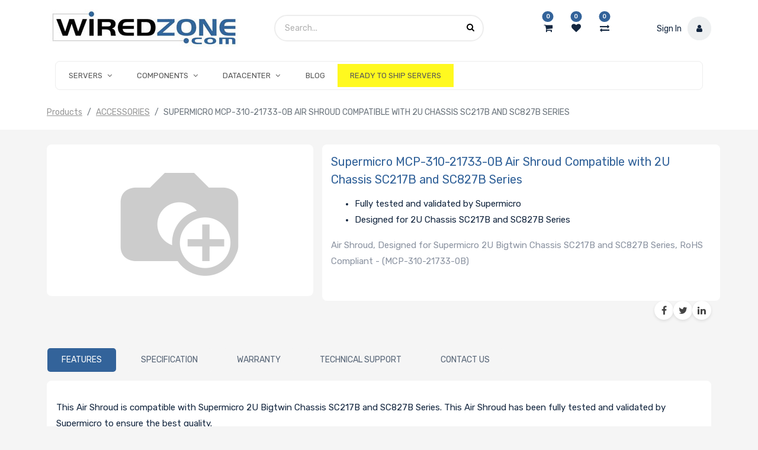

--- FILE ---
content_type: text/html; charset=utf-8
request_url: https://www.wiredzone.com/shop/product/10031147-supermicro-mcp-310-21733-0b-air-shroud-compatible-with-2u-chassis-sc217b-and-sc827b-series-13832?category=128
body_size: 10039
content:
<!DOCTYPE html><html lang=en-US data-website-id=1 data-oe-company-name=Wiredzone.com><head><meta charset=utf-8><meta http-equiv=X-UA-Compatible content="IE=edge,chrome=1"><meta name=viewport content="width=device-width, initial-scale=1, user-scalable=no"><title>Supermicro MCP-310-21733-0B Air Shroud Compatible with 2U Chassis SC217B and SC827B Series | Wiredzone</title><link type=image/x-icon href=/web/image/website/1/favicon/ rel="shortcut icon"><script type=text/javascript>
                    var odoo = {
                        csrf_token: "9256668531aeac268e9794ac90bbd33f79cff769o",
                    };
                </script><script>
            dataLayer = [{}];
          </script><!-- Google Tag Manager --><script id=tagmanager_code>
            (function(w,d,s,l,i){w[l]=w[l]||[];w[l].push({'gtm.start':
            new Date().getTime(),event:'gtm.js'});var f=d.getElementsByTagName(s)[0],
            j=d.createElement(s),dl=l!='dataLayer'?'&l='+l:'';j.async=true;j.src=
            'https://www.googletagmanager.com/gtm.js?id='+i+dl;f.parentNode.insertBefore(j,f);
            })(window,document,'script','dataLayer','GTM-P4XSB3Z');
          </script><!-- End Google Tag Manager --><meta name=generator content=System><meta property=og:type content=website><meta property=og:title content="Supermicro MCP-310-21733-0B Air Shroud Compatible with 2U Chassis SC217B and SC827B Series"><meta property=og:site_name content=Wiredzone.com><meta property=og:url content="https://www.wiredzone.com/shop/product/10031147-supermicro-mcp-310-21733-0b-air-shroud-compatible-with-2u-chassis-sc217b-and-sc827b-series-13832?category=128"><meta property=og:image content=https://www.wiredzone.com/web/image/product.template/13832/image><meta property=og:description content="Air Shroud, Designed for Supermicro 2U Bigtwin Chassis SC217B and SC827B Series, RoHS Compliant - (MCP-310-21733-0B)"><meta name=twitter:card content=summary_large_image><meta name=twitter:title content="Supermicro MCP-310-21733-0B Air Shroud Compatible with 2U Chassis SC217B and SC827B Series"><meta name=twitter:image content=https://www.wiredzone.com/web/image/product.template/13832/image><meta name=twitter:site content=@Wiredzone><meta name=twitter:description content="Air Shroud, Designed for Supermicro 2U Bigtwin Chassis SC217B and SC827B Series, RoHS Compliant - (MCP-310-21733-0B)"><link rel=alternate hreflang=en href="https://www.wiredzone.com/shop/product/10031147-supermicro-mcp-310-21733-0b-air-shroud-compatible-with-2u-chassis-sc217b-and-sc827b-series-13832?category=128"><script type=text/javascript>
                odoo.session_info = {
                    is_admin: false,
                    is_system: false,
                    is_frontend: true,
                    translationURL: '/website/translations',
                    is_website_user: true,
                    user_id: 4
                };
                
            </script><script async=async src="https://www.googletagmanager.com/gtag/js?id=AW-1030830549"></script><script>window.dataLayer = window.dataLayer || []; function gtag(){dataLayer.push(arguments);}
                    gtag('js', new Date()); gtag('config', 'AW-1030830549');
                </script><script async=async src="https://www.googletagmanager.com/gtag/js?id=G-H0DVRZ4PL3"></script><script>
                    window.dataLayer = window.dataLayer || [];
                    function gtag(){dataLayer.push(arguments);}
                    gtag('js', new Date());
                    gtag('config', 'G-H0DVRZ4PL3');
                </script><link type=text/css rel=stylesheet href=/web/content/479080-2ab73cf/1/web.assets_common.0.css><link type=text/css rel=stylesheet href=/web/content/609925-56c420d/1/web.assets_frontend.0.css><link type=text/css rel=stylesheet href=/web/content/609927-56c420d/1/web.assets_frontend.1.css><link type=text/css rel=stylesheet href=/web/content/609928-56c420d/1/web.assets_frontend.2.css></head><body><!-- Google Tag Manager (noscript) --><noscript><iframe height=0 width=0 style=display:none;visibility:hidden src="https://www.googletagmanager.com/ns.html?id=GTM-P4XSB3Z"></iframe></noscript><!-- End Google Tag Manager (noscript) --><div id=wrapwrap class="   "><div class=te_header_before_overlay><div class=te_header_style_2_main><div class="container te_header_style_2_inner"><div class="row py-3 align-items-center"><div class="col-lg-4 d-lg-flex d-none"><a href=/ class="te_header_before_logo logo "><span alt="Logo of Wiredzone.com" title=Wiredzone.com><img src="/web/image/res.company/1/logo?unique=0517e2e" class="img img-fluid"></span></a></div><div class="col-lg-8 te_header_style_2_right"><div class=te_header_search><div class=te_srch_icon_header><a href=# class><i class="fa fa-search te_srch_icon"></i><i class="fa fa-times te_srch_close"></i></a></div><div class=te_search_popover tabindex=-1><form action=/shop method=get><div class=input-group><input type=text name=search class="search-query form-control oe_search_box" placeholder=Search... value><button type=submit class="btn oe_search_button"><i class="fa fa-search"></i></button></div></form></div></div><div class=header_button_icon><div class=te_cart_icon_head><a id=my_cart href=/shop/cart class=nav-link><i class="fa fa-shopping-cart"></i><sup class="my_cart_quantity badge badge-primary">0</sup></a></div><div class=te_wish_icon_head><a id=my_wish href=/shop/wishlist class=nav-link style=display:none;><i class="fa fa-heart"></i><sup class="my_wish_quantity o_animate_blink badge badge-primary"> 0 </sup></a></div><div class=wiredzone_compare><a href=/compare class=compare_product><i class="fa fa-exchange"></i><sup class="badge badge-primary product_count"></sup></a></div></div><div class=te_signin><a href=/web/login><span class=user_name>Sign In</span><span class=te_user_account_icon><i class="fa fa-user"></i></span></a></div></div></div></div></div></div><header class=" o_affix_enabled"><nav class="navbar navbar-expand-lg te_header_navbar navbar-light
            "><div class=container><a href=/ class="navbar-brand logo"><span role=img aria-label="Logo of Wiredzone.com" title=Wiredzone.com><img src="/web/image/res.company/1/logo?unique=0517e2e" class="img img-fluid"></span></a><button type=button class=navbar-toggler data-toggle=collapse data-target=#top_menu_collapse><span class=navbar-toggler-icon></span></button><div class="collapse navbar-collapse" id=top_menu_collapse><ul class="nav navbar-nav ml-auto text-right o_menu_loading" id=top_menu><li class="li-mega-menu mm_icon"><a class="dropdown-toggle nav-link" href=# data-toggle=dropdown><span>SERVERS</span><span class="fa fa-angle-down"></span></a><ul class="dropdown-menu mega-dropdown-menu menu_style_3 te_custom_submenu"><section class="te_menu_style_4 container-fluid te_icons_menu_main py-3 px-3"><div class=row><section class="col-lg-12 align-self-center"><div class=row><section class="col-lg-2 te_menu_flip_box col-md-2 col-6 col-sm-3"><div class="row align-items-center"><div class=te_menu_flip_box_inner><img class="img img-responsive img-fluid d-block mx-auto" alt="Rackmount & Tower" src="/web/image/product.public.category/108/image_small?unique=4889488"></div><section class="py-3 text-center col-12"><a class=o_default_snippet_text href=/shop/category/rackmount-servers-rackmount-tower-108> Rackmount &amp; Tower </a></section></div></section><section class="col-lg-2 te_menu_flip_box col-md-2 col-6 col-sm-3"><div class="row align-items-center"><div class=te_menu_flip_box_inner><img class="img img-responsive img-fluid d-block mx-auto" alt="Multi Node" src="/web/image/product.public.category/109/image_small?unique=3534726"></div><section class="py-3 text-center col-12"><a class=o_default_snippet_text href=/shop/category/rackmount-servers-multi-node-109> Multi Node </a></section></div></section><section class="col-lg-2 te_menu_flip_box col-md-2 col-6 col-sm-3"><div class="row align-items-center"><div class=te_menu_flip_box_inner><img class="img img-responsive img-fluid d-block mx-auto" alt="IoT & Embedded Servers" src="/web/image/product.public.category/148/image_small?unique=e105ebf"></div><section class="py-3 text-center col-12"><a class=o_default_snippet_text href=/shop/category/rackmount-servers-iot-embedded-servers-148> IoT &amp; Embedded Servers </a></section></div></section><section class="col-lg-2 te_menu_flip_box col-md-2 col-6 col-sm-3"><div class="row align-items-center"><div class=te_menu_flip_box_inner><img class="img img-responsive img-fluid d-block mx-auto" alt=Workstations src="/web/image/product.public.category/147/image_small?unique=073fe8a"></div><section class="py-3 text-center col-12"><a class=o_default_snippet_text href=/shop/category/rackmount-servers-workstations-147> Workstations </a></section></div></section><section class="col-lg-2 te_menu_flip_box col-md-2 col-6 col-sm-3"><div class="row align-items-center"><div class=te_menu_flip_box_inner><img class="img img-responsive img-fluid d-block mx-auto" alt="Complete Servers" src="/web/image/product.public.category/1515/image_small?unique=ad5ce49"></div><section class="py-3 text-center col-12"><a class=o_default_snippet_text href=/shop/category/rackmount-servers-complete-servers-1515> Complete Servers </a></section></div></section></div></section></div></section></ul></li><li class="li-mega-menu mm_icon"><a class="dropdown-toggle nav-link" href=# data-toggle=dropdown><span>COMPONENTS</span><span class="fa fa-angle-down"></span></a><ul class="dropdown-menu mega-dropdown-menu menu_style_3 te_custom_submenu"><section class="te_menu_style_4 container-fluid te_icons_menu_main py-3 px-3"><div class=row><section class="col-lg-12 align-self-center"><div class=row><section class="col-lg-2 te_menu_flip_box col-md-2 col-6 col-sm-3"><div class="row align-items-center"><div class=te_menu_flip_box_inner><img class="img img-responsive img-fluid d-block mx-auto" alt=Motherboards src="/web/image/product.public.category/112/image_small?unique=eda1ad2"></div><section class="py-3 text-center col-12"><a class=o_default_snippet_text href=/shop/category/components-motherboards-112> Motherboards </a></section></div></section><section class="col-lg-2 te_menu_flip_box col-md-2 col-6 col-sm-3"><div class="row align-items-center"><div class=te_menu_flip_box_inner><img class="img img-responsive img-fluid d-block mx-auto" alt=Processors src="/web/image/product.public.category/113/image_small?unique=cbe5503"></div><section class="py-3 text-center col-12"><a class=o_default_snippet_text href=/shop/category/components-processors-113> Processors </a></section></div></section><section class="col-lg-2 te_menu_flip_box col-md-2 col-6 col-sm-3"><div class="row align-items-center"><div class=te_menu_flip_box_inner><img class="img img-responsive img-fluid d-block mx-auto" alt="Server Chassis" src="/web/image/product.public.category/111/image_small?unique=86d52ef"></div><section class="py-3 text-center col-12"><a class=o_default_snippet_text href=/shop/category/components-server-chassis-111> Server Chassis </a></section></div></section><section class="col-lg-2 te_menu_flip_box col-md-2 col-6 col-sm-3"><div class="row align-items-center"><div class=te_menu_flip_box_inner><img class="img img-responsive img-fluid d-block mx-auto" alt=Memory src="/web/image/product.public.category/114/image_small?unique=86d52ef"></div><section class="py-3 text-center col-12"><a class=o_default_snippet_text href=/shop/category/components-memory-114> Memory </a></section></div></section><section class="col-lg-2 te_menu_flip_box col-md-2 col-6 col-sm-3"><div class="row align-items-center"><div class=te_menu_flip_box_inner><img class="img img-responsive img-fluid d-block mx-auto" alt="Hard Drives" src="/web/image/product.public.category/115/image_small?unique=3233405"></div><section class="py-3 text-center col-12"><a class=o_default_snippet_text href=/shop/category/components-hard-drives-115> Hard Drives </a></section></div></section><section class="col-lg-2 te_menu_flip_box col-md-2 col-6 col-sm-3"><div class="row align-items-center"><div class=te_menu_flip_box_inner><img class="img img-responsive img-fluid d-block mx-auto" alt="Storage Controllers" src="/web/image/product.public.category/116/image_small?unique=86d52ef"></div><section class="py-3 text-center col-12"><a class=o_default_snippet_text href=/shop/category/components-storage-controllers-116> Storage Controllers </a></section></div></section><section class="col-lg-2 te_menu_flip_box col-md-2 col-6 col-sm-3"><div class="row align-items-center"><div class=te_menu_flip_box_inner><img class="img img-responsive img-fluid d-block mx-auto" alt="Network Adaptors" src="/web/image/product.public.category/117/image_small?unique=86d52ef"></div><section class="py-3 text-center col-12"><a class=o_default_snippet_text href=/shop/category/components-network-adaptors-117> Network Adaptors </a></section></div></section><section class="col-lg-2 te_menu_flip_box col-md-2 col-6 col-sm-3"><div class="row align-items-center"><div class=te_menu_flip_box_inner><img class="img img-responsive img-fluid d-block mx-auto" alt="Graphics Cards" src="/web/image/product.public.category/118/image_small?unique=db941d5"></div><section class="py-3 text-center col-12"><a class=o_default_snippet_text href=/shop/category/components-graphics-cards-118> Graphics Cards </a></section></div></section><section class="col-lg-2 te_menu_flip_box col-md-2 col-6 col-sm-3"><div class="row align-items-center"><div class=te_menu_flip_box_inner><img class="img img-responsive img-fluid d-block mx-auto" alt=Peripherals src="/web/image/product.public.category/119/image_small?unique=86d52ef"></div><section class="py-3 text-center col-12"><a class=o_default_snippet_text href=/shop/category/components-peripherals-119> Peripherals </a></section></div></section><section class="col-lg-2 te_menu_flip_box col-md-2 col-6 col-sm-3"><div class="row align-items-center"><div class=te_menu_flip_box_inner><img class="img img-responsive img-fluid d-block mx-auto" alt="Power Supplies" src="/web/image/product.public.category/121/image_small?unique=86d52ef"></div><section class="py-3 text-center col-12"><a class=o_default_snippet_text href=/shop/category/components-power-supplies-121> Power Supplies </a></section></div></section><section class="col-lg-2 te_menu_flip_box col-md-2 col-6 col-sm-3"><div class="row align-items-center"><div class=te_menu_flip_box_inner><img class="img img-responsive img-fluid d-block mx-auto" alt="Hard Drives(105) - 250-500" src="/web/image/product.public.category/1558/image_small?unique=b4c389c"></div><section class="py-3 text-center col-12"><a class=o_default_snippet_text href=/shop/category/components-hard-drives-105-250-500-1558> Hard Drives(105) - 250-500 </a></section></div></section><section class="col-lg-2 te_menu_flip_box col-md-2 col-6 col-sm-3"><div class="row align-items-center"><div class=te_menu_flip_box_inner><img class="img img-responsive img-fluid d-block mx-auto" alt="Processors(106) - 500-750" src="/web/image/product.public.category/1559/image_small?unique=b4c389c"></div><section class="py-3 text-center col-12"><a class=o_default_snippet_text href=/shop/category/components-processors-106-500-750-1559> Processors(106) - 500-750 </a></section></div></section></div></section></div></section></ul></li><li class="li-mega-menu mm_icon"><a class="dropdown-toggle nav-link" href=# data-toggle=dropdown><span>DATACENTER</span><span class="fa fa-angle-down"></span></a><ul class="dropdown-menu mega-dropdown-menu menu_style_3 te_custom_submenu"><section class="te_menu_style_4 container-fluid te_icons_menu_main py-3 px-3"><div class=row><section class="col-lg-12 align-self-center"><div class=row><section class="col-lg-2 te_menu_flip_box col-md-2 col-6 col-sm-3"><div class="row align-items-center"><div class=te_menu_flip_box_inner><img class="img img-responsive img-fluid d-block mx-auto" alt="Racks and Cabinets" src="/web/image/product.public.category/123/image_small?unique=86d52ef"></div><section class="py-3 text-center col-12"><a class=o_default_snippet_text href=/shop/category/datacenter-racks-and-cabinets-123> Racks and Cabinets </a></section></div></section><section class="col-lg-2 te_menu_flip_box col-md-2 col-6 col-sm-3"><div class="row align-items-center"><div class=te_menu_flip_box_inner><img class="img img-responsive img-fluid d-block mx-auto" alt="Network Switches" src="/web/image/product.public.category/126/image_small?unique=86d52ef"></div><section class="py-3 text-center col-12"><a class=o_default_snippet_text href=/shop/category/datacenter-network-switches-126> Network Switches </a></section></div></section></div></section></div></section></ul></li><li class="nav-item  " style><a role=menuitem href=/blog class="nav-link "><span>Blog</span></a></li><li class="nav-item  " style=background-color:#fff91f><a role=menuitem href=/ready-to-ship-servers class="nav-link "><span>READY TO SHIP SERVERS</span></a></li><li class="nav-item divider d-none"></li></ul></div></div></nav></header><div class=te_vertical_menu><section><a href=# class=te_menu_btn_close><i class="fa fa-times te_menu_icon_close"></i></a></section></div><main class><div itemscope=itemscope itemtype=http://schema.org/Product id=wrap class="js_sale ecom-zoomable zoomodoo-next"><div class=te_product_breadcrumb><ol class=breadcrumb><section class=container><li class=breadcrumb-item><a href=/shop>Products</a></li><li class=breadcrumb-item><a href=/shop/category/accessories-128>ACCESSORIES</a></li><li class="breadcrumb-item active"><span>Supermicro MCP-310-21733-0B Air Shroud Compatible with 2U Chassis SC217B and SC827B Series</span></li></section></ol></div><section id=product_detail class="container py-2 oe_website_sale "><div class=row><div class=col-md-8><div class="form-inline justify-content-end"><form method=get action="/shop/category/accessories-128?category=128"><div class="input-group te_search_group"><input type=text name=search class="search-query form-control oe_search_box" placeholder=Search...><div class=input-group-append><button type=submit class="btn btn-link oe_search_button" aria-label=Search title=Search><i class="fa fa-search"></i></button></div></div></form></div></div></div><div class=row><div class=col-md-5><div id=mainSlider><div class=owl-carousel><div><img src="/web/image/product.template/13832/image?unique=8443376" itemprop=image class="img img-fluid product_detail_img" alt="Supermicro MCP-310-21733-0B Air Shroud Compatible with 2U Chassis SC217B and SC827B Series" data-zoom=1 data-zoom-image=image></div></div></div></div><div class="col-md-7 offset-xl-0" id=product_details><h1 itemprop=name class=te_product_name>Supermicro MCP-310-21733-0B Air Shroud Compatible with 2U Chassis SC217B and SC827B Series</h1><div class=te_s4_desc_div><p class=s4_desc_p><ul><li><p>Fully tested and validated by Supermicro</p></li><li><p>Designed for 2U Chassis SC217B and SC827B Series<br></p></li></ul></p></div><div class=o_not_editable><p class=te_prod_desc>Air Shroud, Designed for Supermicro 2U Bigtwin Chassis SC217B and SC827B Series, RoHS Compliant - (MCP-310-21733-0B)</p></div><div class=timer_data></div><div class=te_display_end_date></div><span itemprop=url style=display:none;>https://www.wiredzone.com/shop/product/10031147-supermicro-mcp-310-21733-0b-air-shroud-compatible-with-2u-chassis-sc217b-and-sc827b-series-13832</span><form action=/shop/cart/update method=POST><input type=hidden name=csrf_token value=cde067be55d9a7f7c70cf74d49e5d1bc87f54d2ao1769017911></form><div class=o_not_editable><p class=text-muted id=product_attributes_simple></p></div><hr></div><div class="col-10 offset-xl-2"><div class=social-buttons><a class="btn btn-sm btn-link" href=https://www.facebook.com/wiredzone><i class="fa fa-facebook-square fa fa-facebook o_facebook_complete"></i></a><a class="btn btn-sm btn-link" href=https://x.com/Wiredzone><i class="fa fa-twitter fa fa-twitter o_twitter_complete"></i></a><a href=https://www.linkedin.com/company/102135823/admin/dashboard/ class="btn btn-sm btn-link"><i class="fa fa-linkedin fa fa-linkedin o_linkedin_complete"></i></a></div></div></div></section><section class="product_tabs_ept s_tabs"><div class="container tabs_container_main"><div class="row s_col_no_bgcolor"><div class=col-lg-12><div><div class=product-header><ul id=te_product_tabs class="nav nav-tabs product-header-tabs" role=tablist><li class=nav-item><a class="nav-link active show" id=nav_tabs_link_desc data-toggle=tab itemprop=description href=#nav_tabs_content_desc role=tab aria-controls=nav_tabs_content_desc aria-selected=true><span class=nav_tab_title>Features</span></a></li><li class=nav-item><a class=nav-link id=nav_tabs_link_spec data-toggle=tab href=#nav_tabs_content_spec role=tab aria-controls=nav_tabs_content_spec aria-selected=false><span class=nav_tab_title>Specification</span></a></li><li class=nav-item><a class=nav-link id=nav_tabs_link_warranty data-toggle=tab href=#nav_tabs_content_warranty role=tab aria-controls=nav_tabs_content_warranty aria-selected=false><span class=nav_tab_title>Warranty</span></a></li><li class=nav-item><a class=nav-link id=nav_tabs_link_techsupport data-toggle=tab href=#nav_tabs_content_techsupport role=tab aria-controls=nav_tabs_content_techsupport aria-selected=false><span class=nav_tab_title>Technical Support</span></a></li><li class=nav-item><a class=nav-link id=nav_tabs_link_contactus data-toggle=tab href=#nav_tabs_content_contactus role=tab aria-controls=nav_tabs_content_contactus aria-selected=false><span class=nav_tab_title>Contact Us</span></a></li></ul></div><div class="product-body tab-content"><div class="tab-pane fade show active py-3" id=nav_tabs_content_desc role=tabpanel aria-labelledby=nav_tabs_link_desc><div itemprop=description class=oe_structure id=product_full_description><p>This Air Shroud is compatible with Supermicro 2U Bigtwin Chassis SC217B and SC827B Series. This Air Shroud has been fully tested and validated by Supermicro to ensure the best quality.<br></p></div></div><div class="tab-pane fade o_not_editable py-3" id=nav_tabs_content_spec role=tabpanel aria-labelledby=nav_tabs_link_spec><section id=product_full_spec><h3 class="text-center mb32">Extra Specifications for Supermicro MCP-310-21733-0B Air Shroud Compatible with 2U Chassis SC217B and SC827B Series </h3><div class=row><div class=col-md-12 id=product_specifications><table width=100% border=0 cellspacing=4 cellpadding=4><tr><td align=left class=tecspec_title colspan=3 valign=middle>Main Specifications</td></tr><tr><td width=30% align=left class=tecspec_title2>Device Type</td><td align=left class=tecspec_title2 valign=bottom width=70%>Air Shroud</td></tr><tr><td width=30% align=left class=tecspec_title2>Height</td><td align=left class=tecspec_title2 valign=bottom width=70%>2U</td></tr><tr><td align=left class=tecspec_title colspan=3 valign=middle>Miscellaneous</td></tr><tr><td width=30% align=left class=tecspec_title2>Compatible Chassis</td><td align=left class=tecspec_title2 valign=bottom width=70%>Bigtwin Chassis SC217B and SC827B Series</td></tr><tr><td width=30% align=left class=tecspec_title2>Environmental Compliance</td><td align=left class=tecspec_title2 valign=bottom width=70%>RoHS Compliant</td></tr></table></div></div></section></div><div class="tab-pane fade o_not_editable py-3" id=nav_tabs_content_warranty role=tabpanel aria-labelledby=nav_tabs_link_warranty><div id=product_warranty><p><table border=0 cellpadding=0 width=100% cellspacing=0><tbody><tr><td height=20><strong>Warranty:</strong></td><td>3 years, 120 days advance replacement (doa)</td></tr><tr><td height=20><strong>Coverage:</strong></td><td>Replacement or repair</td></tr><tr><td height=20><strong>Average Service Time:</strong></td><td>Overnight replacement for 120 days, 2 weeks afterward</td></tr><tr><td height=20><strong>E-mail:</strong></td><td>returnservices@wiredzone.com</td></tr></tbody></table></p></div></div><div class="tab-pane fade o_not_editable py-3" id=nav_tabs_content_techsupport role=tabpanel aria-labelledby=nav_tabs_link_techsupport><div id=product_tech_support><p><table border=0 cellpadding=0 width=100% cellspacing=0><tbody><tr><td colspan=2>If you need Technical Support for this item please contact: <br><br></td></tr><tr><td height=20><strong>Provider:</strong></td><td>Supermicro</td></tr><tr><td height=20><strong>Type of Support:</strong></td><td>FULL</td></tr><tr><td height=20><strong>Phone No.:</strong></td><td>408-503-8000</td></tr><tr><td height=20><strong>URL:</strong></td><td><a href=https://www.supermicro.com/en/support target=new>Click here for Manufacturer Website</a></td></tr></tbody></table></p></div></div><div class="tab-pane fade o_not_editable py-3" id=nav_tabs_content_contactus role=tabpanel aria-labelledby=nav_tabs_link_contactus><div id=contact_us_form_tab><div class=card-body><form action=/website_form/ method=post data-model_name=crm.lead data-success_page=/contactus-thank-you class="s_website_form container-fluid" enctype=multipart/form-data data-editable-form=false><div class="form-group row form-field o_website_form_required_custom"><label class="col-lg-3 col-md-4 col-form-label" for=contact_name>Your Name </label><div class="col-lg-7 col-md-8"><input type=text class="form-control o_website_form_input" name=contact_name required value></div></div><div class="form-group row form-field o_website_form_required_custom"><label class="col-lg-3 col-md-4 col-form-label" for=email_from>Email </label><div class="col-lg-7 col-md-8"><input type=text class="form-control o_website_form_input" name=email_from required value></div></div><input type=hidden name=Product value="Supermicro MCP-310-21733-0B Air Shroud Compatible with 2U Chassis SC217B and SC827B Series"><input type=hidden name=SKU value=10031147><input type=hidden name=URL value=https://www.wiredzone.com/shop/product/10031147-supermicro-mcp-310-21733-0b-air-shroud-compatible-with-2u-chassis-sc217b-and-sc827b-series-13832><div class="form-group row form-field o_website_form_required_custom"><label class="col-lg-3 col-md-4 col-form-label" for=description>Your Question </label><div class="col-lg-7 col-md-8"><textarea class="form-control o_website_form_input" name=description required value></textarea></div></div><div><div class="form-group row form-field o_website_form_required_custom"><label class="col-lg-3 col-md-4 col-form-label" for=g-recaptcha-response> Human? </label><div class="col-lg-7 col-md-8"><span class=o_website_form_recaptcha required></span></div></div></div><div class="form-group row"><div class="offset-lg-3 offset-md-4 col-md-8 col-lg-7"><a href=# role=button class="btn btn-primary btn-lg o_website_form_send"> Submit </a><span id=o_website_form_result></span></div></div></form></div></div></div></div></div></div></div></div></section><div itemprop=description class="oe_structure container te_product_tab tab1C d-none" id=product_full_description></div><div class="recommended_product_slider_main container mb32"></div></div><div class=container><input type=hidden name=len_recent_products value=1><h3 class=te_product_recent_h2>Recently Viewed Products</h3><section id=carousel_recently_view class="oe_website_sale owl-carousel carousel_recently_view"></section></div><script>
              dataLayer.push({
                'ecommerce': {
                  'detail': {
                    'products': [{
                      'name': 'Supermicro MCP-310-21733-0B Air Shroud Compatible with 2U Chassis SC217B and SC827B Series',
                      'id': '10031147',
                      'price': '24.0',
                      'category': 'ACCESSORIES',
                    }]
                  }
                }
              });
            </script><div class=mask_cover></div></main><footer class="bg-light o_footer"><section class="s_text_block pt16"><div class=container><div class="row footer_middle"><div class="text-center w-100"><span class=payment-icons><img alt=Visa class="img img-responsive payment_method_img_footer img-fluid" src=/theme_wiredzone_wz/static/src/img/visa.png><img alt="Master Card" class="img img-responsive payment_method_img_footer img-fluid" src=/theme_wiredzone_wz/static/src/img/mastercard.png><img alt="American Express" class="img img-responsive payment_method_img_footer img-fluid" src=/theme_wiredzone_wz/static/src/img/american_express.png></span><span class=third-party-img><a class=pp-legacy__link target=_blank href="https://www.paypal.com/webapps/mch/cmd/?v=3.0&t=1571810360&fdata=OBcGAzRHBBYcHAQeSFRMKk90PRgwNE9jVWhoGjAsS0gtRmZoeRNrdFUEPFxwSQtHcFJfV3QCVFZKQ1RIG0JaXV5je1lkcE1jVyY.[base64].[base64].[base64]&cks=OTZmYTI2YTM0MWVhZGU5ZDg0YjZhMmZjM2ZmNjgyNmE&e=1.0"><img alt="PayPal Credit Message" class="img img-responsive img-fluid" src=/theme_wiredzone_wz/static/src/img/paypal-credit-logo.png></a></span><span class=third-party-img><a href=https://www.shopperapproved.com/reviews/wiredzone.com/ class=shopperlink><img src=//www.shopperapproved.com/seals/12373-r.gif class="img img-responsive img-fluid" alt="Customer Reviews" oncontextmenu="var d = new Date(); alert('Copying Prohibited by Law - This image and all included logos are copyrighted by Shopper Approved \251 '+d.getFullYear()+'.'); return false;"></a><script type=text/javascript>(function() { var js =
                                    window.document.createElement("script"); js.src =
                                    '//www.shopperapproved.com/seals/certificate.js'; js.type =
                                    "text/javascript";
                                    document.getElementsByTagName("head")[0].appendChild(js); })();
                                </script></span></div></div><div class="row footer_bottom"><div class=te_copyright_add_language><span> Copyright © 2024 Wiredzone.com All Rights Reserved </span></div><section class=website_footer_extra_links><section><div class=te_footer_inline_menu><ul class=te_footer_inline_menu_t><section><li><a href=/whyus class=focus-visible data-original-title title aria-describedby=tooltip629027>Why US</a></li></section><section><li><a href=/aboutus class=focus-visible data-original-title title aria-describedby=tooltip629027>About Us</a></li></section><section><li><a href=/contactus class=focus-visible data-original-title title aria-describedby=tooltip629027>Contact Us</a></li></section><section><li><a href=/legal/terms-of-use class=focus-visible data-original-title title aria-describedby=tooltip629027>Terms of Use</a></li></section><section><li><a href=/legal/privacy-policy data-original-title title aria-describedby=tooltip716068 class=focus-visible data-focus-visible-added>Privacy Policy</a></li></section><section><li><a href=/legal/return_policy data-original-title title aria-describedby=tooltip83777>Return Policy</a></li></section><section><li><a href=/legal/disclaimer_policy data-original-title title aria-describedby=tooltip803843 class=focus-visible data-focus-visible-added>Disclaimer Policy</a></li></section></ul></div></section></section></div></div></section><div class="scrollup-div text-center"><a href=# class=scrollup-a><i class="fa fa-angle-up scrollup-i text-center"></i></a></div><div id=footer class="oe_structure oe_structure_solo"></div><div class=comparelist_error></div></footer><script src=/theme_clarico/static/lib/aos/aos.js></script><script>
				AOS.init({
			  		easing: 'ease-out-back',
					duration: 1500,
					offset: 0,
				});
			</script><div id=website_cookie_notice class="container-fluid cc-cookies alert alert-primary" role=alert style="background-color: #3A6A9C;color:white"><div class=container><div class=row><div class=col-sm-12><strong>Important Cookie Information:</strong><p>To give you the best possible experience, this site uses cookies and by continuing to use the site you agree that we can save them on your device. Cookies are small text files that are placed on your device and which remember your preferences and some details of your visit. Our cookies don't collect personal information. For more information, please read our <a href=/legal/privacy-policy class=alert-link>privacy and cookie policy.</a><a class="btn btn-primary d-inline p-2" href=# style=background-color:white;color:#3A6A9C>OK</a></p></div></div></div></div><input id=id_lazyload type=hidden name=is_lazyload value=true><input id=is_3rd_party_catalog type=hidden name=is_3rd_party_catalog value=true></div><div class="d-none cus_theme_loader_layout"><div class=cus_theme_loader_div_layout><svg version=1.1 id=Layer_1 x=0px y=0px width=24px height=30px viewbox="0 0 24 30" style="enable-background:new 0 0 50 50;" {http: www.w3.org xml 1998 namespace}space=preserve><rect x=0 y=0 width=4 height=10 fill=#333><animatetransform attributetype=xml attributename=transform type=translate values="0 0; 0 20; 0 0" begin=0 dur=0.6s repeatcount=indefinite></animatetransform></rect><rect x=10 y=0 width=4 height=10 fill=#333><animatetransform attributetype=xml attributename=transform type=translate values="0 0; 0 20; 0 0" begin=0.2s dur=0.6s repeatcount=indefinite></animatetransform></rect><rect x=20 y=0 width=4 height=10 fill=#333><animatetransform attributetype=xml attributename=transform type=translate values="0 0; 0 20; 0 0" begin=0.4s dur=0.6s repeatcount=indefinite></animatetransform></rect></svg></div></div><script type=text/javascript src=/web/content/479082-2ab73cf/1/web.assets_common.js></script><script type=text/javascript src=/web/content/609932-56c420d/1/web.assets_frontend.js></script><script>
                        
            

            
                
            
                document.addEventListener("DOMContentLoaded", function(event) {
                    

                    odoo.define('im_livechat.livesupport', function (require) {
            
                    });
                });
            
        
                    </script><script id=tracking_code>
            (function(i,s,o,g,r,a,m){i['GoogleAnalyticsObject']=r;i[r]=i[r]||function(){
            (i[r].q=i[r].q||[]).push(arguments)},i[r].l=1*new Date();a=s.createElement(o),
            m=s.getElementsByTagName(o)[0];a.async=1;a.src=g;m.parentNode.insertBefore(a,m)
            })(window,document,'script','//www.google-analytics.com/analytics.js','ga');

            ga('create', _.str.trim('UA-4244904-1'), 'auto');
            ga('send','pageview');
        </script></body></html>

--- FILE ---
content_type: text/html; charset=utf-8
request_url: https://www.google.com/recaptcha/api2/anchor?ar=1&k=6Lc-G8IUAAAAANmAqnfK-ARAEP2y7_vxK5ZsGc1U&co=aHR0cHM6Ly93d3cud2lyZWR6b25lLmNvbTo0NDM.&hl=en&v=PoyoqOPhxBO7pBk68S4YbpHZ&size=normal&anchor-ms=20000&execute-ms=30000&cb=pvr14dr4uunt
body_size: 49312
content:
<!DOCTYPE HTML><html dir="ltr" lang="en"><head><meta http-equiv="Content-Type" content="text/html; charset=UTF-8">
<meta http-equiv="X-UA-Compatible" content="IE=edge">
<title>reCAPTCHA</title>
<style type="text/css">
/* cyrillic-ext */
@font-face {
  font-family: 'Roboto';
  font-style: normal;
  font-weight: 400;
  font-stretch: 100%;
  src: url(//fonts.gstatic.com/s/roboto/v48/KFO7CnqEu92Fr1ME7kSn66aGLdTylUAMa3GUBHMdazTgWw.woff2) format('woff2');
  unicode-range: U+0460-052F, U+1C80-1C8A, U+20B4, U+2DE0-2DFF, U+A640-A69F, U+FE2E-FE2F;
}
/* cyrillic */
@font-face {
  font-family: 'Roboto';
  font-style: normal;
  font-weight: 400;
  font-stretch: 100%;
  src: url(//fonts.gstatic.com/s/roboto/v48/KFO7CnqEu92Fr1ME7kSn66aGLdTylUAMa3iUBHMdazTgWw.woff2) format('woff2');
  unicode-range: U+0301, U+0400-045F, U+0490-0491, U+04B0-04B1, U+2116;
}
/* greek-ext */
@font-face {
  font-family: 'Roboto';
  font-style: normal;
  font-weight: 400;
  font-stretch: 100%;
  src: url(//fonts.gstatic.com/s/roboto/v48/KFO7CnqEu92Fr1ME7kSn66aGLdTylUAMa3CUBHMdazTgWw.woff2) format('woff2');
  unicode-range: U+1F00-1FFF;
}
/* greek */
@font-face {
  font-family: 'Roboto';
  font-style: normal;
  font-weight: 400;
  font-stretch: 100%;
  src: url(//fonts.gstatic.com/s/roboto/v48/KFO7CnqEu92Fr1ME7kSn66aGLdTylUAMa3-UBHMdazTgWw.woff2) format('woff2');
  unicode-range: U+0370-0377, U+037A-037F, U+0384-038A, U+038C, U+038E-03A1, U+03A3-03FF;
}
/* math */
@font-face {
  font-family: 'Roboto';
  font-style: normal;
  font-weight: 400;
  font-stretch: 100%;
  src: url(//fonts.gstatic.com/s/roboto/v48/KFO7CnqEu92Fr1ME7kSn66aGLdTylUAMawCUBHMdazTgWw.woff2) format('woff2');
  unicode-range: U+0302-0303, U+0305, U+0307-0308, U+0310, U+0312, U+0315, U+031A, U+0326-0327, U+032C, U+032F-0330, U+0332-0333, U+0338, U+033A, U+0346, U+034D, U+0391-03A1, U+03A3-03A9, U+03B1-03C9, U+03D1, U+03D5-03D6, U+03F0-03F1, U+03F4-03F5, U+2016-2017, U+2034-2038, U+203C, U+2040, U+2043, U+2047, U+2050, U+2057, U+205F, U+2070-2071, U+2074-208E, U+2090-209C, U+20D0-20DC, U+20E1, U+20E5-20EF, U+2100-2112, U+2114-2115, U+2117-2121, U+2123-214F, U+2190, U+2192, U+2194-21AE, U+21B0-21E5, U+21F1-21F2, U+21F4-2211, U+2213-2214, U+2216-22FF, U+2308-230B, U+2310, U+2319, U+231C-2321, U+2336-237A, U+237C, U+2395, U+239B-23B7, U+23D0, U+23DC-23E1, U+2474-2475, U+25AF, U+25B3, U+25B7, U+25BD, U+25C1, U+25CA, U+25CC, U+25FB, U+266D-266F, U+27C0-27FF, U+2900-2AFF, U+2B0E-2B11, U+2B30-2B4C, U+2BFE, U+3030, U+FF5B, U+FF5D, U+1D400-1D7FF, U+1EE00-1EEFF;
}
/* symbols */
@font-face {
  font-family: 'Roboto';
  font-style: normal;
  font-weight: 400;
  font-stretch: 100%;
  src: url(//fonts.gstatic.com/s/roboto/v48/KFO7CnqEu92Fr1ME7kSn66aGLdTylUAMaxKUBHMdazTgWw.woff2) format('woff2');
  unicode-range: U+0001-000C, U+000E-001F, U+007F-009F, U+20DD-20E0, U+20E2-20E4, U+2150-218F, U+2190, U+2192, U+2194-2199, U+21AF, U+21E6-21F0, U+21F3, U+2218-2219, U+2299, U+22C4-22C6, U+2300-243F, U+2440-244A, U+2460-24FF, U+25A0-27BF, U+2800-28FF, U+2921-2922, U+2981, U+29BF, U+29EB, U+2B00-2BFF, U+4DC0-4DFF, U+FFF9-FFFB, U+10140-1018E, U+10190-1019C, U+101A0, U+101D0-101FD, U+102E0-102FB, U+10E60-10E7E, U+1D2C0-1D2D3, U+1D2E0-1D37F, U+1F000-1F0FF, U+1F100-1F1AD, U+1F1E6-1F1FF, U+1F30D-1F30F, U+1F315, U+1F31C, U+1F31E, U+1F320-1F32C, U+1F336, U+1F378, U+1F37D, U+1F382, U+1F393-1F39F, U+1F3A7-1F3A8, U+1F3AC-1F3AF, U+1F3C2, U+1F3C4-1F3C6, U+1F3CA-1F3CE, U+1F3D4-1F3E0, U+1F3ED, U+1F3F1-1F3F3, U+1F3F5-1F3F7, U+1F408, U+1F415, U+1F41F, U+1F426, U+1F43F, U+1F441-1F442, U+1F444, U+1F446-1F449, U+1F44C-1F44E, U+1F453, U+1F46A, U+1F47D, U+1F4A3, U+1F4B0, U+1F4B3, U+1F4B9, U+1F4BB, U+1F4BF, U+1F4C8-1F4CB, U+1F4D6, U+1F4DA, U+1F4DF, U+1F4E3-1F4E6, U+1F4EA-1F4ED, U+1F4F7, U+1F4F9-1F4FB, U+1F4FD-1F4FE, U+1F503, U+1F507-1F50B, U+1F50D, U+1F512-1F513, U+1F53E-1F54A, U+1F54F-1F5FA, U+1F610, U+1F650-1F67F, U+1F687, U+1F68D, U+1F691, U+1F694, U+1F698, U+1F6AD, U+1F6B2, U+1F6B9-1F6BA, U+1F6BC, U+1F6C6-1F6CF, U+1F6D3-1F6D7, U+1F6E0-1F6EA, U+1F6F0-1F6F3, U+1F6F7-1F6FC, U+1F700-1F7FF, U+1F800-1F80B, U+1F810-1F847, U+1F850-1F859, U+1F860-1F887, U+1F890-1F8AD, U+1F8B0-1F8BB, U+1F8C0-1F8C1, U+1F900-1F90B, U+1F93B, U+1F946, U+1F984, U+1F996, U+1F9E9, U+1FA00-1FA6F, U+1FA70-1FA7C, U+1FA80-1FA89, U+1FA8F-1FAC6, U+1FACE-1FADC, U+1FADF-1FAE9, U+1FAF0-1FAF8, U+1FB00-1FBFF;
}
/* vietnamese */
@font-face {
  font-family: 'Roboto';
  font-style: normal;
  font-weight: 400;
  font-stretch: 100%;
  src: url(//fonts.gstatic.com/s/roboto/v48/KFO7CnqEu92Fr1ME7kSn66aGLdTylUAMa3OUBHMdazTgWw.woff2) format('woff2');
  unicode-range: U+0102-0103, U+0110-0111, U+0128-0129, U+0168-0169, U+01A0-01A1, U+01AF-01B0, U+0300-0301, U+0303-0304, U+0308-0309, U+0323, U+0329, U+1EA0-1EF9, U+20AB;
}
/* latin-ext */
@font-face {
  font-family: 'Roboto';
  font-style: normal;
  font-weight: 400;
  font-stretch: 100%;
  src: url(//fonts.gstatic.com/s/roboto/v48/KFO7CnqEu92Fr1ME7kSn66aGLdTylUAMa3KUBHMdazTgWw.woff2) format('woff2');
  unicode-range: U+0100-02BA, U+02BD-02C5, U+02C7-02CC, U+02CE-02D7, U+02DD-02FF, U+0304, U+0308, U+0329, U+1D00-1DBF, U+1E00-1E9F, U+1EF2-1EFF, U+2020, U+20A0-20AB, U+20AD-20C0, U+2113, U+2C60-2C7F, U+A720-A7FF;
}
/* latin */
@font-face {
  font-family: 'Roboto';
  font-style: normal;
  font-weight: 400;
  font-stretch: 100%;
  src: url(//fonts.gstatic.com/s/roboto/v48/KFO7CnqEu92Fr1ME7kSn66aGLdTylUAMa3yUBHMdazQ.woff2) format('woff2');
  unicode-range: U+0000-00FF, U+0131, U+0152-0153, U+02BB-02BC, U+02C6, U+02DA, U+02DC, U+0304, U+0308, U+0329, U+2000-206F, U+20AC, U+2122, U+2191, U+2193, U+2212, U+2215, U+FEFF, U+FFFD;
}
/* cyrillic-ext */
@font-face {
  font-family: 'Roboto';
  font-style: normal;
  font-weight: 500;
  font-stretch: 100%;
  src: url(//fonts.gstatic.com/s/roboto/v48/KFO7CnqEu92Fr1ME7kSn66aGLdTylUAMa3GUBHMdazTgWw.woff2) format('woff2');
  unicode-range: U+0460-052F, U+1C80-1C8A, U+20B4, U+2DE0-2DFF, U+A640-A69F, U+FE2E-FE2F;
}
/* cyrillic */
@font-face {
  font-family: 'Roboto';
  font-style: normal;
  font-weight: 500;
  font-stretch: 100%;
  src: url(//fonts.gstatic.com/s/roboto/v48/KFO7CnqEu92Fr1ME7kSn66aGLdTylUAMa3iUBHMdazTgWw.woff2) format('woff2');
  unicode-range: U+0301, U+0400-045F, U+0490-0491, U+04B0-04B1, U+2116;
}
/* greek-ext */
@font-face {
  font-family: 'Roboto';
  font-style: normal;
  font-weight: 500;
  font-stretch: 100%;
  src: url(//fonts.gstatic.com/s/roboto/v48/KFO7CnqEu92Fr1ME7kSn66aGLdTylUAMa3CUBHMdazTgWw.woff2) format('woff2');
  unicode-range: U+1F00-1FFF;
}
/* greek */
@font-face {
  font-family: 'Roboto';
  font-style: normal;
  font-weight: 500;
  font-stretch: 100%;
  src: url(//fonts.gstatic.com/s/roboto/v48/KFO7CnqEu92Fr1ME7kSn66aGLdTylUAMa3-UBHMdazTgWw.woff2) format('woff2');
  unicode-range: U+0370-0377, U+037A-037F, U+0384-038A, U+038C, U+038E-03A1, U+03A3-03FF;
}
/* math */
@font-face {
  font-family: 'Roboto';
  font-style: normal;
  font-weight: 500;
  font-stretch: 100%;
  src: url(//fonts.gstatic.com/s/roboto/v48/KFO7CnqEu92Fr1ME7kSn66aGLdTylUAMawCUBHMdazTgWw.woff2) format('woff2');
  unicode-range: U+0302-0303, U+0305, U+0307-0308, U+0310, U+0312, U+0315, U+031A, U+0326-0327, U+032C, U+032F-0330, U+0332-0333, U+0338, U+033A, U+0346, U+034D, U+0391-03A1, U+03A3-03A9, U+03B1-03C9, U+03D1, U+03D5-03D6, U+03F0-03F1, U+03F4-03F5, U+2016-2017, U+2034-2038, U+203C, U+2040, U+2043, U+2047, U+2050, U+2057, U+205F, U+2070-2071, U+2074-208E, U+2090-209C, U+20D0-20DC, U+20E1, U+20E5-20EF, U+2100-2112, U+2114-2115, U+2117-2121, U+2123-214F, U+2190, U+2192, U+2194-21AE, U+21B0-21E5, U+21F1-21F2, U+21F4-2211, U+2213-2214, U+2216-22FF, U+2308-230B, U+2310, U+2319, U+231C-2321, U+2336-237A, U+237C, U+2395, U+239B-23B7, U+23D0, U+23DC-23E1, U+2474-2475, U+25AF, U+25B3, U+25B7, U+25BD, U+25C1, U+25CA, U+25CC, U+25FB, U+266D-266F, U+27C0-27FF, U+2900-2AFF, U+2B0E-2B11, U+2B30-2B4C, U+2BFE, U+3030, U+FF5B, U+FF5D, U+1D400-1D7FF, U+1EE00-1EEFF;
}
/* symbols */
@font-face {
  font-family: 'Roboto';
  font-style: normal;
  font-weight: 500;
  font-stretch: 100%;
  src: url(//fonts.gstatic.com/s/roboto/v48/KFO7CnqEu92Fr1ME7kSn66aGLdTylUAMaxKUBHMdazTgWw.woff2) format('woff2');
  unicode-range: U+0001-000C, U+000E-001F, U+007F-009F, U+20DD-20E0, U+20E2-20E4, U+2150-218F, U+2190, U+2192, U+2194-2199, U+21AF, U+21E6-21F0, U+21F3, U+2218-2219, U+2299, U+22C4-22C6, U+2300-243F, U+2440-244A, U+2460-24FF, U+25A0-27BF, U+2800-28FF, U+2921-2922, U+2981, U+29BF, U+29EB, U+2B00-2BFF, U+4DC0-4DFF, U+FFF9-FFFB, U+10140-1018E, U+10190-1019C, U+101A0, U+101D0-101FD, U+102E0-102FB, U+10E60-10E7E, U+1D2C0-1D2D3, U+1D2E0-1D37F, U+1F000-1F0FF, U+1F100-1F1AD, U+1F1E6-1F1FF, U+1F30D-1F30F, U+1F315, U+1F31C, U+1F31E, U+1F320-1F32C, U+1F336, U+1F378, U+1F37D, U+1F382, U+1F393-1F39F, U+1F3A7-1F3A8, U+1F3AC-1F3AF, U+1F3C2, U+1F3C4-1F3C6, U+1F3CA-1F3CE, U+1F3D4-1F3E0, U+1F3ED, U+1F3F1-1F3F3, U+1F3F5-1F3F7, U+1F408, U+1F415, U+1F41F, U+1F426, U+1F43F, U+1F441-1F442, U+1F444, U+1F446-1F449, U+1F44C-1F44E, U+1F453, U+1F46A, U+1F47D, U+1F4A3, U+1F4B0, U+1F4B3, U+1F4B9, U+1F4BB, U+1F4BF, U+1F4C8-1F4CB, U+1F4D6, U+1F4DA, U+1F4DF, U+1F4E3-1F4E6, U+1F4EA-1F4ED, U+1F4F7, U+1F4F9-1F4FB, U+1F4FD-1F4FE, U+1F503, U+1F507-1F50B, U+1F50D, U+1F512-1F513, U+1F53E-1F54A, U+1F54F-1F5FA, U+1F610, U+1F650-1F67F, U+1F687, U+1F68D, U+1F691, U+1F694, U+1F698, U+1F6AD, U+1F6B2, U+1F6B9-1F6BA, U+1F6BC, U+1F6C6-1F6CF, U+1F6D3-1F6D7, U+1F6E0-1F6EA, U+1F6F0-1F6F3, U+1F6F7-1F6FC, U+1F700-1F7FF, U+1F800-1F80B, U+1F810-1F847, U+1F850-1F859, U+1F860-1F887, U+1F890-1F8AD, U+1F8B0-1F8BB, U+1F8C0-1F8C1, U+1F900-1F90B, U+1F93B, U+1F946, U+1F984, U+1F996, U+1F9E9, U+1FA00-1FA6F, U+1FA70-1FA7C, U+1FA80-1FA89, U+1FA8F-1FAC6, U+1FACE-1FADC, U+1FADF-1FAE9, U+1FAF0-1FAF8, U+1FB00-1FBFF;
}
/* vietnamese */
@font-face {
  font-family: 'Roboto';
  font-style: normal;
  font-weight: 500;
  font-stretch: 100%;
  src: url(//fonts.gstatic.com/s/roboto/v48/KFO7CnqEu92Fr1ME7kSn66aGLdTylUAMa3OUBHMdazTgWw.woff2) format('woff2');
  unicode-range: U+0102-0103, U+0110-0111, U+0128-0129, U+0168-0169, U+01A0-01A1, U+01AF-01B0, U+0300-0301, U+0303-0304, U+0308-0309, U+0323, U+0329, U+1EA0-1EF9, U+20AB;
}
/* latin-ext */
@font-face {
  font-family: 'Roboto';
  font-style: normal;
  font-weight: 500;
  font-stretch: 100%;
  src: url(//fonts.gstatic.com/s/roboto/v48/KFO7CnqEu92Fr1ME7kSn66aGLdTylUAMa3KUBHMdazTgWw.woff2) format('woff2');
  unicode-range: U+0100-02BA, U+02BD-02C5, U+02C7-02CC, U+02CE-02D7, U+02DD-02FF, U+0304, U+0308, U+0329, U+1D00-1DBF, U+1E00-1E9F, U+1EF2-1EFF, U+2020, U+20A0-20AB, U+20AD-20C0, U+2113, U+2C60-2C7F, U+A720-A7FF;
}
/* latin */
@font-face {
  font-family: 'Roboto';
  font-style: normal;
  font-weight: 500;
  font-stretch: 100%;
  src: url(//fonts.gstatic.com/s/roboto/v48/KFO7CnqEu92Fr1ME7kSn66aGLdTylUAMa3yUBHMdazQ.woff2) format('woff2');
  unicode-range: U+0000-00FF, U+0131, U+0152-0153, U+02BB-02BC, U+02C6, U+02DA, U+02DC, U+0304, U+0308, U+0329, U+2000-206F, U+20AC, U+2122, U+2191, U+2193, U+2212, U+2215, U+FEFF, U+FFFD;
}
/* cyrillic-ext */
@font-face {
  font-family: 'Roboto';
  font-style: normal;
  font-weight: 900;
  font-stretch: 100%;
  src: url(//fonts.gstatic.com/s/roboto/v48/KFO7CnqEu92Fr1ME7kSn66aGLdTylUAMa3GUBHMdazTgWw.woff2) format('woff2');
  unicode-range: U+0460-052F, U+1C80-1C8A, U+20B4, U+2DE0-2DFF, U+A640-A69F, U+FE2E-FE2F;
}
/* cyrillic */
@font-face {
  font-family: 'Roboto';
  font-style: normal;
  font-weight: 900;
  font-stretch: 100%;
  src: url(//fonts.gstatic.com/s/roboto/v48/KFO7CnqEu92Fr1ME7kSn66aGLdTylUAMa3iUBHMdazTgWw.woff2) format('woff2');
  unicode-range: U+0301, U+0400-045F, U+0490-0491, U+04B0-04B1, U+2116;
}
/* greek-ext */
@font-face {
  font-family: 'Roboto';
  font-style: normal;
  font-weight: 900;
  font-stretch: 100%;
  src: url(//fonts.gstatic.com/s/roboto/v48/KFO7CnqEu92Fr1ME7kSn66aGLdTylUAMa3CUBHMdazTgWw.woff2) format('woff2');
  unicode-range: U+1F00-1FFF;
}
/* greek */
@font-face {
  font-family: 'Roboto';
  font-style: normal;
  font-weight: 900;
  font-stretch: 100%;
  src: url(//fonts.gstatic.com/s/roboto/v48/KFO7CnqEu92Fr1ME7kSn66aGLdTylUAMa3-UBHMdazTgWw.woff2) format('woff2');
  unicode-range: U+0370-0377, U+037A-037F, U+0384-038A, U+038C, U+038E-03A1, U+03A3-03FF;
}
/* math */
@font-face {
  font-family: 'Roboto';
  font-style: normal;
  font-weight: 900;
  font-stretch: 100%;
  src: url(//fonts.gstatic.com/s/roboto/v48/KFO7CnqEu92Fr1ME7kSn66aGLdTylUAMawCUBHMdazTgWw.woff2) format('woff2');
  unicode-range: U+0302-0303, U+0305, U+0307-0308, U+0310, U+0312, U+0315, U+031A, U+0326-0327, U+032C, U+032F-0330, U+0332-0333, U+0338, U+033A, U+0346, U+034D, U+0391-03A1, U+03A3-03A9, U+03B1-03C9, U+03D1, U+03D5-03D6, U+03F0-03F1, U+03F4-03F5, U+2016-2017, U+2034-2038, U+203C, U+2040, U+2043, U+2047, U+2050, U+2057, U+205F, U+2070-2071, U+2074-208E, U+2090-209C, U+20D0-20DC, U+20E1, U+20E5-20EF, U+2100-2112, U+2114-2115, U+2117-2121, U+2123-214F, U+2190, U+2192, U+2194-21AE, U+21B0-21E5, U+21F1-21F2, U+21F4-2211, U+2213-2214, U+2216-22FF, U+2308-230B, U+2310, U+2319, U+231C-2321, U+2336-237A, U+237C, U+2395, U+239B-23B7, U+23D0, U+23DC-23E1, U+2474-2475, U+25AF, U+25B3, U+25B7, U+25BD, U+25C1, U+25CA, U+25CC, U+25FB, U+266D-266F, U+27C0-27FF, U+2900-2AFF, U+2B0E-2B11, U+2B30-2B4C, U+2BFE, U+3030, U+FF5B, U+FF5D, U+1D400-1D7FF, U+1EE00-1EEFF;
}
/* symbols */
@font-face {
  font-family: 'Roboto';
  font-style: normal;
  font-weight: 900;
  font-stretch: 100%;
  src: url(//fonts.gstatic.com/s/roboto/v48/KFO7CnqEu92Fr1ME7kSn66aGLdTylUAMaxKUBHMdazTgWw.woff2) format('woff2');
  unicode-range: U+0001-000C, U+000E-001F, U+007F-009F, U+20DD-20E0, U+20E2-20E4, U+2150-218F, U+2190, U+2192, U+2194-2199, U+21AF, U+21E6-21F0, U+21F3, U+2218-2219, U+2299, U+22C4-22C6, U+2300-243F, U+2440-244A, U+2460-24FF, U+25A0-27BF, U+2800-28FF, U+2921-2922, U+2981, U+29BF, U+29EB, U+2B00-2BFF, U+4DC0-4DFF, U+FFF9-FFFB, U+10140-1018E, U+10190-1019C, U+101A0, U+101D0-101FD, U+102E0-102FB, U+10E60-10E7E, U+1D2C0-1D2D3, U+1D2E0-1D37F, U+1F000-1F0FF, U+1F100-1F1AD, U+1F1E6-1F1FF, U+1F30D-1F30F, U+1F315, U+1F31C, U+1F31E, U+1F320-1F32C, U+1F336, U+1F378, U+1F37D, U+1F382, U+1F393-1F39F, U+1F3A7-1F3A8, U+1F3AC-1F3AF, U+1F3C2, U+1F3C4-1F3C6, U+1F3CA-1F3CE, U+1F3D4-1F3E0, U+1F3ED, U+1F3F1-1F3F3, U+1F3F5-1F3F7, U+1F408, U+1F415, U+1F41F, U+1F426, U+1F43F, U+1F441-1F442, U+1F444, U+1F446-1F449, U+1F44C-1F44E, U+1F453, U+1F46A, U+1F47D, U+1F4A3, U+1F4B0, U+1F4B3, U+1F4B9, U+1F4BB, U+1F4BF, U+1F4C8-1F4CB, U+1F4D6, U+1F4DA, U+1F4DF, U+1F4E3-1F4E6, U+1F4EA-1F4ED, U+1F4F7, U+1F4F9-1F4FB, U+1F4FD-1F4FE, U+1F503, U+1F507-1F50B, U+1F50D, U+1F512-1F513, U+1F53E-1F54A, U+1F54F-1F5FA, U+1F610, U+1F650-1F67F, U+1F687, U+1F68D, U+1F691, U+1F694, U+1F698, U+1F6AD, U+1F6B2, U+1F6B9-1F6BA, U+1F6BC, U+1F6C6-1F6CF, U+1F6D3-1F6D7, U+1F6E0-1F6EA, U+1F6F0-1F6F3, U+1F6F7-1F6FC, U+1F700-1F7FF, U+1F800-1F80B, U+1F810-1F847, U+1F850-1F859, U+1F860-1F887, U+1F890-1F8AD, U+1F8B0-1F8BB, U+1F8C0-1F8C1, U+1F900-1F90B, U+1F93B, U+1F946, U+1F984, U+1F996, U+1F9E9, U+1FA00-1FA6F, U+1FA70-1FA7C, U+1FA80-1FA89, U+1FA8F-1FAC6, U+1FACE-1FADC, U+1FADF-1FAE9, U+1FAF0-1FAF8, U+1FB00-1FBFF;
}
/* vietnamese */
@font-face {
  font-family: 'Roboto';
  font-style: normal;
  font-weight: 900;
  font-stretch: 100%;
  src: url(//fonts.gstatic.com/s/roboto/v48/KFO7CnqEu92Fr1ME7kSn66aGLdTylUAMa3OUBHMdazTgWw.woff2) format('woff2');
  unicode-range: U+0102-0103, U+0110-0111, U+0128-0129, U+0168-0169, U+01A0-01A1, U+01AF-01B0, U+0300-0301, U+0303-0304, U+0308-0309, U+0323, U+0329, U+1EA0-1EF9, U+20AB;
}
/* latin-ext */
@font-face {
  font-family: 'Roboto';
  font-style: normal;
  font-weight: 900;
  font-stretch: 100%;
  src: url(//fonts.gstatic.com/s/roboto/v48/KFO7CnqEu92Fr1ME7kSn66aGLdTylUAMa3KUBHMdazTgWw.woff2) format('woff2');
  unicode-range: U+0100-02BA, U+02BD-02C5, U+02C7-02CC, U+02CE-02D7, U+02DD-02FF, U+0304, U+0308, U+0329, U+1D00-1DBF, U+1E00-1E9F, U+1EF2-1EFF, U+2020, U+20A0-20AB, U+20AD-20C0, U+2113, U+2C60-2C7F, U+A720-A7FF;
}
/* latin */
@font-face {
  font-family: 'Roboto';
  font-style: normal;
  font-weight: 900;
  font-stretch: 100%;
  src: url(//fonts.gstatic.com/s/roboto/v48/KFO7CnqEu92Fr1ME7kSn66aGLdTylUAMa3yUBHMdazQ.woff2) format('woff2');
  unicode-range: U+0000-00FF, U+0131, U+0152-0153, U+02BB-02BC, U+02C6, U+02DA, U+02DC, U+0304, U+0308, U+0329, U+2000-206F, U+20AC, U+2122, U+2191, U+2193, U+2212, U+2215, U+FEFF, U+FFFD;
}

</style>
<link rel="stylesheet" type="text/css" href="https://www.gstatic.com/recaptcha/releases/PoyoqOPhxBO7pBk68S4YbpHZ/styles__ltr.css">
<script nonce="C4wr72UdanmupdfJpfRfMA" type="text/javascript">window['__recaptcha_api'] = 'https://www.google.com/recaptcha/api2/';</script>
<script type="text/javascript" src="https://www.gstatic.com/recaptcha/releases/PoyoqOPhxBO7pBk68S4YbpHZ/recaptcha__en.js" nonce="C4wr72UdanmupdfJpfRfMA">
      
    </script></head>
<body><div id="rc-anchor-alert" class="rc-anchor-alert"></div>
<input type="hidden" id="recaptcha-token" value="[base64]">
<script type="text/javascript" nonce="C4wr72UdanmupdfJpfRfMA">
      recaptcha.anchor.Main.init("[\x22ainput\x22,[\x22bgdata\x22,\x22\x22,\[base64]/[base64]/[base64]/bmV3IHJbeF0oY1swXSk6RT09Mj9uZXcgclt4XShjWzBdLGNbMV0pOkU9PTM/bmV3IHJbeF0oY1swXSxjWzFdLGNbMl0pOkU9PTQ/[base64]/[base64]/[base64]/[base64]/[base64]/[base64]/[base64]/[base64]\x22,\[base64]\\u003d\\u003d\x22,\x22GjvCnRFtIMO2wr06AMOGwqs1NcKKw4FtwqRJHMO/[base64]/w6zCuWbCokjDssOsw7ExW8KRWsKsEEjClAMRw5HCm8ORwr5jw6vDosKqwoDDvnwqNcOAwp7ClcKow51HS8O4U07CiMO+IxnDr8KWf8KHY0dweVdAw54yc3pUaMOJfsK/w4HClMKVw5YHT8KLQcKaOSJfJsKMw4zDuWDDgUHCvnzCvmpgE8KgZsOew61Zw40pwoJ7ICnCqMKKaQfDjsKQasKuw491w7htD8KOw4HCvsOywqbDigHDqcKMw5LCscKRcn/[base64]/Cs8KLJ8OBOFDDv8Kcw6V2FsKjw7RmwrXDlGxpw6/Cg2bDhmXCp8KYw5fCtQJ4BMO+w5AUeyvCmcKuB2crw5MeJ8ORUTNZZsOkwo1gcMK3w4/[base64]/DuDfDnyPCrsOlwpBPw6Acw47CvmjCqcK2UsKDw5EYdm1Aw4UFwqBeYERLbcKiw65CwqzDmD8nwpDCr3DChVzChVV7woXCqcKqw6nCpjQ8wpRsw45/CsONwpnCt8OCwpTChsKYbE0MwofCosK4VDfDksOvw7wNw77DqMK+w7VWfkXDqcOWFifCncKjwo9SdhB7w5NlBsOSw7bCrMO4WnIjwpIiVsOawqNfLxxOw4B3Z3XDpMKNdAzDu3E2KcOFw7DCt8OLw7XDkMOPwrJZw7/Dt8KawqpXw5/DpcOlwqvCgMOsHAUhw67Ck8OXw7PDqxoMNFpmw7rDuMOUJ2/[base64]/OcOLwoAiVsO2Rm5nfcKqI8OwfsOcwrXCrlvCgngeEsOMEDbCv8KswrPCvDZ2wqc+G8OWM8KcwqLDoy9iw63Dj1pcw4jCjsKWwqvCp8OQwpfCmBbDqCVcw53CvUvCusOfNHVCw5zDvsK1fUvCs8Kxw4pFCmbDoj7ClMO7wqjCsgF/w7DCsjbCr8K1wo8Bwp4fw7fDqR0bOMK2w7fDkn0aFMOcScKeJh7DpsK3YjbCqcK/w682wqASEELDmcObw7N8a8K6wq97RsKTRcO1K8ORKTQYw7tDwoAAw73DrXzDkTvCr8Obw5HCgcKFMcKFw4HCngrDm8OkV8OEFmVuFj40C8Kbwp/CrAwewrvCpGbCsQPCml9gwqDDjsKcw7BoaHUkwpLCtV/DlMKLH0I+wrZfYcKFwqYPwq1xwofDh0HDklR9w6c5wp8xw6vDmsKYwq/DocOdw5kdGsORw4zCnznCmcOUcVjDpi/Cm8OEQhjDl8K4OWHCisO3w44uEn5FwrfDqFVoVcO9S8KBw5rCtxDDisK+e8O2wrnDpiVBWiHCuQ3DjsKVwpd3woLCssOGwpfDnRjDtMKvw7TCuTApwovChyfDpsKhOCMSLDPDl8O/WCnDnMKcwpEWw6XCqEIyw5J6w4jCgi/Cl8Ocw5rCgMOgMsOvPcONBMOSK8Kbw61qZMOaw6zDoEVgesOtN8KuRsODG8OcKz3CiMKAw6MqZhDCpzDDtcOkw6nCrRUmwo97woXDjDDCkVhzwp7DmcK8w5/Dsmd+w4xvGsKeMcOlwqV3ecK6CW8kw77CgATDucKkwocWPMKOGwkCwqo5wrwgJTLDkjw2w6oVw7IYw6/[base64]/[base64]/DkwDCmsOVwovCsQR7LsKYCsOqw5zCkFfDq0bCj8KUDG4Aw5t8HUvDhcOvCcK+w6jDsWfDpcO7w6x5HH07w5jDnsOIwpEYwobDnU/Dt3TDkV8cwrXDtMObw7nCl8Kvw6bClnMXw7d1O8KTEFrDogvCu05YwrAAPiYaGsOjw4p6KgRDeVzCrl7Cp8O9Z8OBXz/CqGYrw5pEw7fCv0Vmw7QrTyfCq8KZw7x2w5rCrcOKM147wqbDs8KKwrR8McO+w7hww6LDpcOOwpg8w4Nyw7bCn8OWbyPDnR/CusO8ehpLwrl5dWHDusKHBcKfw6VDw7Row6fDqMK9w5sQwqnCoMObw6LCqVBkayHCgMKwwovDthdow5RowpHCr3VCwrLCh2zDrMKfw4RdwojDp8ONwq4NecOCHsO7wpLDg8KWwqpzU30Yw4scw4vCrz/[base64]/DtTBlwqowIy95w4bDvn3Ct8KQaQFNwpcxSU7Dp8OrwoDDgcOfw7vCnsKFwoTDhTJCwprDly7CjMKSwqtFSVDDm8KdwoXCpsKkwr1lwpLDqw4zdE3Dri7Cjl8LR3jCswQCwpbCpQ8TMMOkGCN9Q8KZwovDpsOow6/Djm8AXcKwIcKrJMO8w7N1LcKCIsKowqPCkWLCg8ORwqRDwpjCsB8wCGLCgcOawoZ/R1ovw4Agw7AlSsKPw4XCn2Qww6cZL1LCrsKhw6oTw57DtsKGE8O+TXUZMjRWaMO4wrnCj8K8eRZDw4s/[base64]/DqcKRw5ZnVcOwQsO7w4TCnjlAO8KPwrTDnsKDwoJGwq7DsSMyWMKbflMtKcOGw6Q7HcOkRMO0KkbCsWtnEcKOeBPDuMOfDxXCisKQwqHDm8KJJMO/wqvDhxTCisO0wqbDvAPDgxHCoMKBPcKxw78Tcw1awpQaISE6w63DgsKZw7zDssObwpbCh8Kpw7xXTsO2wpjCkMKgwqliSzXDhVAOJGUjw58Kw4hPwq/CkFDCpm0lO1PDmMOpSQrCh3LDlcOtCSXCuMOBw63Ct8KEfU9gCiF0HsOFwpEpGDnDm2V5w6/[base64]/[base64]/[base64]/CuiTDox0zw5UBanbCkUvDoMKgw499HmUvw4jCkMKfw4fCr8KZSikbw6QUwoBbCjRXZsK1axnDssOOw7rCt8KYw4HCksOVwqzCowTCk8OtSz3Cm38cCE0awrnDpcOgf8KeXcK+clLDrsKgwow/eMKNeX5LaMOrVMKDdBPCj3XDgMOfw5TDmMO9TsKEwr3DscK0w6nDqEwtw586w7YLJEE3fSFIwrrDiiPCv03CgirDjA/DqyPDnCrDrMOdw7ZdclPDhE9yJsKiwpgDw5LDqMKxwrgdw5QVI8KdEsKMwr5MF8KewqPCocKkw61gw78qw7Ykw4Z5GsOzwqxFECrCnnwyw5PDiCfCt8Oswq0WUlzCvhp9wqtDw6YcZcO/[base64]/CvBg2wqrCn8O1wqDDssOxwo/Cs8KFOcK8NMK3dFA+TsO1KsKYEsKIw74vwohXHCInU8KSw5cVXcOkw6TDs8O0w5EGFBnCksOnIcOrwqrCtE/[base64]/DnMOww4XCj8OTR0UxRx7Dp8OuYMOxAyIYJkJbwr/CqCF3w7bDisO2BRQcw47Cs8Khwoxpw4shw6fCql5lw4ZHCXBmw6rDosKLwqnCrWfDgTd/LcKzOsODw5PDisKywqZwPWdYPzFJS8OHT8KTP8OLKmvCisKTRcKrBcKbwoTDszfCmRwTe0EYw7LDtMOKMyzCtcK7CGrDq8K9aynDlhPDk1vDsRjCoMKGw6suw7jCsXhibE/Cl8OeYMKLwrFMUmvCmMKgUBczwoQoDWUZCGVpw5fCsMOMwpZ5worCtcOiAMOjLMKFMyHDs8KOJ8KHO8O6w5NYeinCqcO5OMOqOMKewoBkHhB+wpHDnFYVFcO+wrLDtMK8wpp9w4HCjjpsIRFQCsKEP8KGw6g/wp1pfsKcQ01awqvCuUXDhyTCrMKRw5PCt8K9w4Uhw7tgFMObwprClsKmaXzCtjdtwrbDhUwaw5VrUsOodsK4NRkhwpBbUsOEwrjCk8KLFcOvecK9wollMkHCmMK2f8KdQsKgY30Kwo4bw7IraMKkwp3CjsOow7lmSMKZNi8/w4MGw6jCq33DssKGw70zwqLDs8KYI8KjGMKxbhUOwoVYKA7Ds8K/BQxtw4jCvsOPWsOWJDnCgV/CiwYkTcKCZcOhQMOACMKPUsOWD8Oww7PCgjbDr13Dm8KVYEXCvAfCpMK6ecO4wqvDkcODw586w7LCrUEPEWjClMKsw5XDm3PDsMKjwpAnBsOLIsOLcMKiw5VowprDiEXCsnDCiGjDjy/DswzDnsObwqx1w6bCvcOhwqZvwppJwrw9wr4mw6TDgsKjIhfDrB7CgDzDhcOiZcO+TcK3IcOqT8OkLMKqNS59bxPCuMKQEsOCwoM0NzoMBsO3woFgI8K2ZsOCNcKTwq3DpsOMwqI/Y8OlMSrClD3DvxDCrkvCinJuwoghbHA5csKqw77Dkn3DvgYSw47CsGHDpcKxKMOCwpUqwrHDt8KgwpwrwojCrMK0w6lYw7RIwobDlcOQw5vCrQHDmA/[base64]/Jk/Ck8K8JsOwZcOSPn9Qw7fDiG3DnVQPw6TDiMOSw4VKL8KAKzN9IMKJw5lhwqHCpcKKGsKZY0ljwrHDhj7DqVRpdwnDtMOew41Sw6B4w6zCoFXCtsK6asOUwrF7LsOhO8O3w5vDo1BgH8OBaR/DuC3DtmwReMKxwrXDuXkaK8Kuwp9BdcOHYBrDo8OdHsKkZsOcOR7CrMOCE8K7O34rZmjDucKjL8KFwpt1NjU1w4MYBcKXwrrDgMK1L8KPwowAWhXDhxXCu01tIsK4AcOYw5PDsg/DqcKOVcO8QmHCocOzA0RQQBvChmvCtsKww7DDjwbDh14lw7xHfQQNVUF2W8KewoPDgxPCoBXDt8OWw6kRwpxfw4gZQ8KLScOywqFDDTwfTHLDukg5VsOOwoB/wqnCscO7csKowoHCvcOXwpXDj8O+IMKkw7dJTsOCw57CgcOUwp/CqcOvw7E+VMKlbMOHwpfDgMKZw4ccwprDksONHic9HAFew5l/UFwcw40cw6kmblnCvcKrw7RNwrV/T2PClMOWRVPCsAQEw6/[base64]/[base64]/Dky5WBcOJwp7CnMKJKktsdsKtw4RuwqTDolPCncKMZnw4w7MUwoxkVMKgTA0TfcO8YsOgw7vDhEdrwqtSwqDDj387wrsgw7rDuMKoeMKWw4PDiyt4wrdENzcsw7DDpsK8w7jDm8KdU0/CumXCj8OcaQExKnTDh8KGfMOaejtREDgfLHvDhMOzGVgBFXFbwqjDu3/Dn8KFw4wfw6fCvkdlwp4ewpF5RnHDtsK+PcOfwonCo8KoSMOIasOzYTVhJA54AhR0wqrCnkbCvUIhEhHDu8KvEX/DqsKKWGTDkxkIb8OWQBfDrMOUwq/CqnRMYMKIaMKww54JwpPDs8OKZCFjwprDpsO/w7Y1chzDjsK1w4xswpHCosO2J8ONSClWwqbCvcOjw65wwqjClFTDmE4kdcK0wrIwEnsXGcKNXsOzworDlcKFw4bDhcKyw682w4HCqMO4RcOuDsOLSRfCi8OtwoVkwpsOwowzYgXCmxXClzh6EcO9D2rDrMORMMK/YinCgsKHPsOPXAvDnsOYJgjCrS3CqsOqKcKQOHXDuMKaYUs6cn07fsOEPTk2w5lWVcKLw4tpw7HCnlU9wr3ChMKOw7XDtsK0OcKGUApnPgoHXA3DhcOnFGtWEsK7VEbCjMOKw6DCrEQ3w6DCscOabC8MwpgFLsK1QcKrHW7ChcKUw70qKhzCmsOSEcOnwo41wq/DsUrCnj/DrCNNw5FGwqbDmMOYwo4Wal3DlsOEwoXDlh51w7rDicK6L8Klw57DjzzDgsK7wpDCgMKdwozDtsOewrnDp3/Dk8OXw49CYBplwqPCvsOEw4DDvCcbIRjCi3lEQ8KRCMOCw7LDkcOpwot2wqVAI8KBcSHCtnrDsnjCp8KoIMO0w51OL8OrbMO8wqfCvcOKN8OLW8KEw53CjWdvJcKaYzzCtm/DrVjDuFomw70OAUrDk8KpwqLDgcKfCcKiB8KwZ8KkfMKVBmAdw6JaWB0dw5jDvcOJIRPDvsKULcOqwpB3wo0sVcOPwrHDo8K3eMOTMwjDqcK/BiJ2T3PCgVcvw70CwrHDo8Kze8KfSMKGwpBKwpZFGBRkTBTCpcOJw4rDqcK/[base64]/wpXCjjhVJsKjKSvDkwp/[base64]/DrTtZwowDDsKqwqgVPn14w78iMkTDiWscwrR/LcOYw5rDt8KbWUkGwpZBOz7CuxnDm8KJw4QXwqZYwojDrlbCjcOmwqPDicODZBU9w77Ch37Cn8OpAhrDn8OLYcKswp3CuWfCisO1JsKsIlvDgil+wrXDocOSfcKJwobDqcOSw5nDj04Qw5zDmS8MwoJRwrB4wqvCo8OxN2vDoU1+XwAhXRNeG8OmwrkRJsOtw4lqw6/DnsOfHcOWwr1VEDsfw4tANQxgw4gtFcOTARoWwpbDqMKqwqsefcOGQMOSw7bCrsKDwol/wozDrsKKGsKywqnDjVjChDYxD8OfFzXCh37CmWIfQWzClMKOwrQLw6pkT8KLXwDDmMOmw6vDpMK/[base64]/[base64]/[base64]/Ci8Otw6PDj8K4wr/CqHwfwoAbAMO1w7wbwpEmwoTCnjjCk8OGWizDtcKSVyvCnMOMc2QjLMO0SMOwwoTCusO6wqjDq34dcknDo8Kjw6B/wo3DnhnDpMKaw6XDqsO7woENwqXDuMKQRn7Djx5nUGLCuxwGw4xXH1vDoR/[base64]/DmcKRw5bDgRJpwrlpw4/Cl8KOLsOOacKaFcOeMsOMQsKYw4LDlVjCimLDinE6JsKPw6HCpMO5wr/CuMKHX8OewqfCo009GD/CqyTDiTNFA8OIw7LDqzHDj1JpEcKvwoc7wqJ0cjTCt1sbZsKywqTCg8OLw69KLMKfLcOiw5Akwp09wo3DscKOw5cpXlXCosKAw48mwqUwDcK7QsKDw5nDhyUFdcKdWsKGw6zCm8OsQhAzw4bCmFnCuiPCtSU5EhInTSjCnsOnRDknwq/Ds0XChUHDq8Kdwq7Ck8O3Lg/[base64]/[base64]/UlRRw6DDgsKrw5PDtCcHwoYow7w1woPDtcKuHVYOw53DkMOqaMOcw4lbCwrCpMOHOAQxw5Uhb8KfwrzDizvCo1fCvcOsHGbDmMOcw63DpsOSWG7Ct8Osw5oeQkbClMOnwpxXwprCgHRiTn/DvybClcO9TinDjcKpFllGHMO0CMKHPcKdwr0Hw6/CnzV3PsOXDsOzGMK2PsOpQBrCk0rCuEPDkcKlCMOvFMKBw5JacsKMVcO3wpsgwoNlM1UTQMOCdDHCkMK5wrvDp8KLw5nCtMOtZ8KZbMOPLcO5OcOKwq5/wpHCjSTCmnRvR1vCsMKKR2PDny8adEnDoFZUwqQ8CMKNUHfDpwQ8wqYPwo7CmQDCpcOPw5piw44Kw5AafyfDv8ORwrMdW0Rbwr/CrzPCvcOiLcOqWsOawp3CkU4gGA58TTnCkgbDpSfDsRXDhVM0PiEMacKLLz7ChyfCqzPDpMKJw7PDqsOkbsKPwqULGsOkCcOEwrXCokPCiQ5nFsKCwqU2KVdvekIiMMKcQEDCrcOtw6o5w5d5woocFWvDtXjClMO7w63Cn2A8w7fClVJLw4vDvhrDqTJ9EzXClMOTw5/[base64]/CicO3w7bCg8ORKj8qw7FxCsKWw6HDhjHCv8Ofw7Aaw5t/[base64]/[base64]/DjMOzw4nDucOLw7jDj3U8w4h1w5jDsX7Cm8OQf8K7w4DDvMKjR8OKV19pKsOwwpHDk1HDm8ODRMKpw6Z3wpEewqvDpcOvw6XDgV3Ch8KgGsKawq/[base64]/RMO0w4fDsyB1VyPDgxpMRlXDuElAwqERZcOwwqBPTsOawpULwp0VN8KZA8KFw5XDucKHwpQiLFfDkETCiUkjQxgZw6IKw47Cg8KWw6N3ScKJw47ClC3DmDTCjHnDg8Ktwo9Mw73DqMOiccOjR8KZw6klwop5ED7DrsOdwq/[base64]/Hxxrw7HCv8OtVTBMwrLDgsKJesOtw7jDskx6d2/DoMOVWcKew6bDlgTCpsOdwpLCmcOURnZzSsKDwpY0wqrCmMKtwr3Ch2bDjcKTwpwaWMO8wolWMMKXwpV0BcKIKcKCwoVmGMKMZMOIw4rCk1MHw4V4wpoHwq4LO8O8w7RDwrkcwrVJwqbCuMOUwoddCV/[base64]/[base64]/DgycRRsOsE0VzDEZ9EDM7w43DoMKfwqlVw7VlVTEdZcKqw7JNw5MHwobCpS1ew7zCt08wwozCvxYZKwFrdilSRBxPw7MdR8K/Z8KFBQvDvn3ClMKEw4k6Zx/Dv2BPwp/[base64]/[base64]/wojDvMKfE1bDmsO2w4gvA2/[base64]/DrUrDkgpiw5dhGzfCpjfDm8KSw7AXRyrDv8OjcDZTwrfDh8Kqw7zDshptbcKcw653w5wYIcOqCsOQS8KZwpQJEsOuMMK3CcOUwp/[base64]/[base64]/Cn1PCoMKYwoZMwr/Dt3zCmcKvXRMKw4fDiMOAR8OsA8KkwrLDj1XDs0gDXwbCicO6wr7DocKGH2jDmsOfwoTDtGFGGjbCg8OPEcOjJW3DjsKJMsOTKk7DucOmDcKWQzTDhMKiN8Oaw7Msw5FfwrnCp8OOAsK5w5Iuw7VUchPCv8OxbMKFwrXCtMOFwotww4PCksOBdEUZwr/[base64]/LHTChlQJA8OPeAgsO2RxZB1ZIMOow4TCicKYw65Uw50IbcKlHcKMwrV8wprDhcOkKzMvCQTDtcOFw4FfWsOTwqnCtU56w6zDgjLCssKBCcKNw4VEDlI0MRViwrVAPi7Dq8KXY8OCdsKEUMKGwpnDqcOhUnR9FD/CoMOsaVPDnX3DjSALw6NjLMOIwoZ/w6rCkk9zw53Dl8KYwqR0OMKPw5fCo0/CocKBw54VWyxPwqLDlsK5woPCrWUMbUY8D0HCkcOuwofDu8O0wrFuw5wSwpnCg8Obw74LS0HCszjDsFRLDE7Dp8KHYcKaBUdfw4fDrHBkWgrCsMKdwrU4YcKqbQZkI114wrJiw5DCqsOJw6zDoR0uw4LCtsOiw4jCtHYLRjRbwpfDtHB/wo4LEsK1c8OAWTFZw6bDhcOMcjl1aSrCjMOyYATCnsOqdiloVQ8Cw7tZJnHCu8K3JcKuwqJ5woHDs8KcOn/CplklfCVwM8KAw63Dn0fCu8OQw4wicE1FwqlSLcKiRsOwwo14YFAZbMKcwokAHHR3YTLDpjvDm8KMPsOow74lw6RAYcK1w5gTC8OOwoIdNAPDkcK1UMKTwp7DiMOGwofDkT3DvMOXwoxKP8O1D8OYZQHCh2nDg8K1H3XDoMKMEcKVGWPDrMOYIRgxw7HDj8KRJcO/N0HCuzjCj8KfwrzDo2oYVXM4wpYiwqUZw5PCswbCucKTwrDDhB0xHE0NwopZOw0WIwHCnsOUbcKHZ0VyBQ7DjMKDGAfDs8KXb2HDpMODLMKtwo07w6E9UQjCpMKDwr3CusOtw6TDmsOmw6DCsMKPwobCvMOubsOMSyDDkWjCicOeF8K/wrQHDHRUNQfCoi8Kd2LCvgUhw7BmPVhTNMKvwrTDiMOFwp3Cr0LDqXrCpVtwXcOHfMKswqV4PCXCpmlZw6BawrnCqTdCwo7CpgnCjFYvRg7Drw/ClRp7w4cjScOoMsKACVbDvsOxwrLCnMKEw7rDosOSCcKQb8OYwp5Twr/DrsKwwrcwwrHDh8KWDnPCixYywozDkhfClGPCkcKzwoQwwrDDoGnClwRfMMOlw6/Dg8OLHR3CmMOkwrUWw47CqTzCncOpK8OYwoLDp8KPwpQHHcOMJMO2w7nDgTrCssOZwrLCrlTDly0NfcOEfsKTWMOgw687wrbCoXMzC8Obw7bCpFV/[base64]/wrXDqAEFwqEIw7vCvFTCtRZ1LllmTypZwpHCg8KFdcO6IScTXMKkwqTCssOOwrDCksONwo9yEAHDthc/w7IwGMO5wq/[base64]/w4DCuhBdZ8OaecOrNifCvibDu8KtwoxpQ8K5w48ZT8OCw7dgwqNVAcKVAEPDv0PCqsKEGAUOw4oSMSrDnyF6woXCncOgaMK8ZMOoDsKqw4/Cs8ONwrtXw7ViWx/DllRrE2ZPw748RsKhwppWwqLDjxkpGsO3OAJnbcKCwofDuHAXwotpNEbDp3TCmRbCnlnDssKIU8KWwq48Iy1ow5tKwqx4woBWdVfCoMOseQ7DkxtYIcK5w5zCliNzSnfDvgbCjcKTwos7w44sCDNxX8K1wplXw5lcw5tIWy43aMO1wpVhw6/DvsOQD8OYU1V+eMOeIghEKRTCksKOH8OEQsOmQ8K0wr/Ck8KJw5kLwqAaw7PCiC5vd0Q4wrLDl8K7wqhgw6UwFlQNw43DjWvDmcOAW2DCpsObw67Dqy7CkHLDv8KQLsKSSsKkH8Krwr9Hw5V2HFLDksO4dMO2BjN1RsKDOsKOw6zCv8Omw4JPfT3Cp8O6wqsrb8K8w6XDu3fDgko/[base64]/[base64]/w4fDpWIvMsOhw75GNTslwoXDgzzDmSk2BEbDlxzCsk4DBsOLETonwpAVw5YJwobChhHCjg3ClsOZQm0TcMObUUzDpWM+e3EWwq/[base64]/w5bDvsKMa8OCKsKgSTXCjjF8wrDChsOVwrTDr8OdNsOmIBw9wqhcFV/DrMOmwrBmw6HCmH3DpHXCrcOfZcKnw7Eyw5NKdmrCrXnDqSJlUTDCi1HDucKsGRvDtXonw47CgcOnwqHCkmdFw6BXSm3CjDJFw7LDgsOMHsOUWCFjA2bCkh3CmcOfwqvDkcONwpvDl8ORwq1ewrbCjMO+ekMPw5ZCw6LDpCnDr8K/w5NSAsODw5caM8K1w7tyw6YkMH/DnMORM8KxSsKAw6TDscOKw6ZAWkx9w47DglwaVGbCh8K0C058w4nDscKuwrMzc8OHCmBJOcKULMOGwofCt8OsGMOOwo3CtMKpZ8KqYcOkbw0cw7M+cGM6GMKSCWJdSAHCq8Kdw7Iqd0prZMK3w4bCrXQJaDMFHsKewofDnsOjw63DisOzOMKjw6DCmsKleFrDm8O9wr/CoMO1woV6UcKbwrjCmEDCvDbCmsOdwqbDl0vDoi86XEdJw6ckBMKxP8KCw7kOw6AxwpPCicOpwr0Iw4fDqm49w7Y9ZsKmATXDrCoHw6BiwoYoehXDoFcjwoA8M8OFwqUKTcO/w7sBw6Nea8KDXlABJsKAP8KDdFo1w61+ZkjDq8ORDcKpw4XChSrDh0nCs8Opw4XDgAdOa8Obw4zCqsKTQMOowq85wqfDk8ONSMK0bMOTw7DDt8O3JWshwqF7FsKNJcKtw7/DlsKiSTAoScOXdsOIw41VwrzDrsOjecKAbMKXW3PDjMKmw69xZMKKYCF/[base64]/[base64]/wq8rFRfCkxxBwrjDv8OdLSHCtMOXYwzChyXClcOqw5zCkMKmwqLCu8OoeG/CoMKAYC0mCsKEwq3CnRQPW1IjccKUDcKYSnHClFjChMORLRnCl8OwEcOaUcKYwro4BsOhbsOmFDkoHsKtwqtBQ0rDvsO3V8OFEsObSGnDhMKKw6zCocOCKUTDpTUSw4Mpw67CgsKww6lOwoZsw4jCj8K1woYlw7sqw7MEw7TCncKwwpTDmwrCsMO4PB/CvmHCsBzDoyvCjMOIK8OlH8Ouw7fCusKEQiPCg8O/w5lkMjzCgMOHWsOUC8ORasKvXgrClVXDs1zDu3IZDjhGZFI4wq0Cw7/Cl1XDocOycn4uDSHDhMKWw701w51QfgXCucODwobDo8ODwqPCvyfCv8Obw6Unw6fDlcOsw6U1KgbDqsOXdMKEEsO+E8KVKcOpUMKHcFgCTUPDk0zCtsOcEVfDvMKgwqvCuMOrw6LDpBXCoCtHw5TCjGJ0bhHDsiEKw4fCuD/CiDxbVjDDpD9jI8Orw60aHHTCoMKjN8OwwrPDksO7wr3CqMKYwpAPwrgGwpHCuw1yEXwuLMKywohsw5QFwostwrLCvMO+QMOZFcOgcgF1fk9DwrBwcMK9B8O6ecOxw6ABw5sGw6LCtBd1UMOHw7nDhsOUwpMEwq7DpW3Di8OTX8OnA0dpT1/Cq8Kow7nDvcKHwonCgj/DgioxwpYZRcKYwpzDoCjCisKBdcKheh/Dg8OQUkF8wrDDnsKEbW/CmzQQwq3DoVcBCUtkQUtLwrliWi9Gw7XDgzNAbWXDsGnCscK6woZfw6zDqMOLQsOZwocwwqPCt1FEwpzDmlnCtQdmwoNIw75UfcKEecOVY8K/[base64]/CuCcqBHFqwpjCoQvDicKPw6PCujfChMOcKyzDj2U3w64HwqzClEjDo8OCwoLCnsKZd0I9PsOQUXIDw7zDnsOLXgkzw4oGwrTCgMKha1c1HsOTw6UuO8KmOgAHw7rDp8O9woVFVcOrTMKfwoILw6ILPsORw4U9w63CrsOkS2rDq8O4w6Znwo9iw6nCncK/LUlOHMOII8KBOF3Dni3DisKXwrsCwoxFwpzCoEQ/S1TCrsKowpfDq8K/w7/Ds3o8Al82w4osw7XCon9ySV/ClHvCucOywp7DkizCtMOoD2zCuMOzXk7DksO3w5EeKcO6w5jCp2fDo8OUI8KWacO/[base64]/U8OOM1DDkl7ClMOswpNLSMKFRWYWw7nCiMO1w4dtw4DDtsKqecOzFhl/w5ZsB1EGwpNVwpTCkRjDtw/ChMKAw6PDnsOEd3bDoMKPTnxSw7rDuSAdwpoXeAF4w5LDgMODw6LDssK5XMKUw63CnsOpWcK4W8OqGcKKwq8xRsOhdsK7CsOyWU/Cgm/[base64]/[base64]/[base64]/[base64]/wqvDrEgxWCRRVcO1woPDtsKhwoDDinlbOHDCksKOBsKuBsObw7/CuCUKw5Upb3rDk21jwpbCqA9Fw5PCiCrDrsOlfMKBwoELw7x6wrEnwqY7wrVWw7rClRARE8ODbMOoNzHChS/[base64]/cyFJZwE+ZyLCoDsmRWEiw74lZxMRccOWwqAvwpfCh8Ozw53DiMOIGCIwwq3CvMO0O38Qw7DDtk0RVMKuCHFkRgfDlsOWw63CgcOzZcOfFm4ZwrJPVCfCosOse2TCqcKmDcKva13DisKLNB8jMcO4JEbCpMORIMKzwr7Chyx8wr/ComMdHMOJPcOTQXYKwpjDuW1Fw7sISxAUEiVRTcK0MRkQw75Ow5LCiQt1WlXCtxTCtMKXQQIGwp95woRWEcOTcmtgw7vCiMK4w7w+wojDsWPDrcOzOCI6VxEAw5Q5AcKPw5XDjAkbwqfCvxomUxHDucOxw4fCjMOowqI7wo/DmQF6w5vCgMOCPMO8wqVXw5rCnQ/DhcOXJnlkGcKKw4dMS2wEw78MI2wjEMOmN8Ogw5HDgMOLBRIgHiwGJcKMw6lCwqxoFh/[base64]/[base64]/w68MbcKYw7A7bmUJwqk4JRhpw5QefMOowr/Dl03DtsKIwrvDpjrCuirDksOXWcOXO8KbwowPw7RWCsKIwo8qZMK2wq53w67Dqz/[base64]/w63DgyvDt1AobHRuM24swo3Dg2jDswjDmMOWA0zDhirDm2fCohPCrcKGwpEww4Q9XBsfw63Cul8zw4jDicO3wpnDh34yw4PCs1QLRlR7w7hrS8KGwpfCr03DuHrDhMO/w4suwp9IecOIw6TCuA4fw45/[base64]/DpRDDnMKSw5k7M0TDiMO9KGvCpBAidsOAZGAWw4/Dik/DhsOpw4pyw4Y+JsO9KFTDqsK0wolWBm7DgMK5ay/DqMKCX8O1wrbCrQg7wqHCq15dw4I0FcKpEWzCh0LDmRrCt8KqFsOKwrBic8OgLsOLJsOwL8KealzCsidxB8KhJsKIURQ0wqLDk8Otw4UvR8O/bFzDgsOQwqPCj2IufsOcw7Fcw4oIw67CtSEwKMKuwqA1KMK5w7YJfxxKw7vDvsOZSMKZwpLCjsKqAcKCRxvDj8OQw4lEwrTDhMO5woXDncKdGMOVDCNiwoEpdsOVUMOIbQImwpouLiDCr0kVMwskw4fCgMOhwrtgw6rDisO+WjrCnCLCv8KtEMOSw5/CokrCrMOlDsOnRMOKS1xmw7ktbsKDFsO3E8KMw6zCogXDocKcwowafcOuf2zDr1hJwrkMScODGSZZLsO7w7dEFnDCu2nDiV/CuBDDj0R/wrAWw6zDvQDClgoTwq02w73CmA/Ds8ObaFjCjH/CuMO1wpzDvMK9P2TDssKnw49nwrbCu8Kgw5vDih1IOxFfw5Row4MmHC/CvBYVw4nDscOwEAdWKMKxwp3Cg2IZwqtld8OLwpY/R3HCtH7DhsOMesK1ZEgEMsKnwrsnwqrDnxpmKFMCDAZMwq3DgXscw5g5wotpYWHCtMOTw5jCjTxHOcOtAcKJw7FoIHxBwpIhGsKZJ8KwZ3hqLDrDtMKPwoXCpsKBWsOAw5rDkTMFwo7CvsKcZMKXw4xpw5zDv0UTwr/[base64]/VQgZWCTDgzYMw4s1RcOpw7PDvAQrwrwwwrzCiCXCnn7Dv2XDicKGwoIOZ8KVGcKbw4JOwoXCpTfDkcKUw4fDn8OYCMKHcsO1PiwVwrfCqx/[base64]/EsO2w4bCisOPw5/DoMOGP8OHAgLDkcKfGsOVZ3vDrMKewqpmwpnDgsO7w4PDrTbDllPDv8KVayDDqBjDpw5iwoPCnsOIw71ywpbCtsKJMMKZwoLDiMKdwrlQKcKPw73Dp0fDgErCrnrDkz/DrcKyZMOGwoDCn8OJwrvDjMOBw5jCukLCj8OxDsOIWAnClcOgD8KDw48EDxxPCMO9W8KJVBcbVXLDhMKUwq/CjcOswooyw4tfGCrDmSTDr3DDk8KuwqPChg0/w4VBbWodwqzDpB/DigFRWEXDrQELw5PDkj7Do8KawpLDi2jCnsO8w5g5w5VzwrIYwoTCiMKRwo/CtgRpFhh/ZzEpwrfDkMORwr/CjMKiw5XDlX3CtwwsMgNsFsKVJ3vDpXIcw7LDgcOdAcOew558N8KSwrTCtcKww5cAw5nDosKww6fDu8KiE8KscgjDmMKYw6/Cuj/DpzXDtcK1w6PDoBF7wp0fw6Zqwq/DjcOfXQoaQAXCtMKDNS3ChcKfw5jDm3sXw5jDlk/[base64]/[base64]/DlTgBwqPDlMKew4pCw40YM2LChsKRccOuw4MII8Oow6lab2vDisOZecOFacO0elPCs0DCgEDDgWjCo8OgJsKUL8OTIFPDu3rDiA/[base64]/CqMKWWHXCj3YHw4bCpMOIwoMcHcO8w53CnmdCw6h8w7zCgsO2NMOFIhXCkMORYWPDqHkMwp7CqhsNwrhNw4QAUlfDhWt5w4JTwrUswoR8wpxYwrRnDUvCkkzCmMKhw7vCqsKEw4pcw6wSwrtWwqvDpsOcIT5Ow6AswrFIwqDDiCPCq8OJJsOfcGzDhm5+U8O1WUt/CsKtwoDDoQjCghdSw4hqwqnDlMKLwpMpHMK4w7Jxw6kAKQBVw7BqIV8vw7fDtRbDnMOFEsO6K8O/HjEWXhE1woDCkcOowppbXsO7wrQCw5cRwqLClMOaGBpeIFjCicOzw57Ck1nDj8OfTcK+DMOlAhTCkMK+O8OqJ8KLXCbDshQkK2jCrsOBLMKow6PDh8KjIcOGw5Yrw7cdwqPDli9+YgnCuW7Cr2FyHMOgbsKCUcOTKcK/LsKjwpUxw4bDkQrCqcOQXMOQwoXCs3HCh8O7w5MLZUcOw5s6wqHCmB7CnTDDmCc/[base64]/ClkzDgBPCvsK0wo3Cv8OiwqfCpsOUwo3CjcKmRHwtE8KPw5BAwoAlSG/DlnzCpMK5wq7DhsOPEMKXwpzCgsOqM0Izby4pTsKaE8OAw4XCnGXCixs9wpjCi8KCw4XCmyHDuEfDuRrCsyTCqWYIw6UjwqsRw7VjwrfDsQ4/wpB7w4TCpcOXDMKSw5QDaMK2w5jDmWPCpmNfSA5lKMOGRRPCgsKhw6xKXTTCkMKFLcO+JC5xwotuUnV+Ix8tw7dZTWoNw4Y2wowHH8OBw7E0ZsO4wozCvGtXc8KLwrzCvMOXZcO5Q8OZK1vDpcKkw7cJw4Rjw79kfcKz\x22],null,[\x22conf\x22,null,\x226Lc-G8IUAAAAANmAqnfK-ARAEP2y7_vxK5ZsGc1U\x22,0,null,null,null,0,[21,125,63,73,95,87,41,43,42,83,102,105,109,121],[1017145,275],0,null,null,null,null,0,null,0,1,700,1,null,0,\[base64]/76lBhnEnQkZnOKMAhnM8xEZ\x22,0,0,null,null,1,null,0,1,null,null,null,0],\x22https://www.wiredzone.com:443\x22,null,[1,1,1],null,null,null,0,3600,[\x22https://www.google.com/intl/en/policies/privacy/\x22,\x22https://www.google.com/intl/en/policies/terms/\x22],\x22hZJJklBQpWRoukSD6za+4rfu1sz1+FbzWYkA88aW9OA\\u003d\x22,0,0,null,1,1769017916335,0,0,[150],null,[127],\x22RC-Pch_88xbVf5NYQ\x22,null,null,null,null,null,\x220dAFcWeA52E-CQWqmeVvUy0QkCIRHFS-kh2E2gAyJVIdTcS1rWd6-K9tPCedNikg1nnJM2-dQzGd1VCcwnRwKltHZNeMIjyFU3pA\x22,1769100716197]");
    </script></body></html>

--- FILE ---
content_type: text/css
request_url: https://www.wiredzone.com/web/content/609927-56c420d/1/web.assets_frontend.1.css
body_size: 79345
content:
.o_ace_view_editor .btn:not(.o_btn_preview).btn-success:not(:disabled):not(.disabled):active, .o_ace_view_editor .btn:not(.o_btn_preview).btn-success:not(:disabled):not(.disabled).active, .show > .o_ace_view_editor .btn:not(.o_btn_preview).btn-success.dropdown-toggle{color: #FFFFFF; background-color: #328851; border-color: #2f7e4b;} .o_ace_view_editor .btn:not(.o_btn_preview).btn-success:not(:disabled):not(.disabled):active:focus, .o_ace_view_editor .btn:not(.o_btn_preview).btn-success:not(:disabled):not(.disabled).active:focus, .show > .o_ace_view_editor .btn:not(.o_btn_preview).btn-success.dropdown-toggle:focus{box-shadow: 0 0 0 0.2rem rgba(64, 173, 103, 0.5);} .o_ace_view_editor .btn:not(.o_btn_preview).btn-info{color: #FFFFFF; background-color: #6999a8; border-color: #6999a8;} .o_ace_view_editor .btn:not(.o_btn_preview).btn-info:hover{color: #FFFFFF; background-color: #568695; border-color: #517e8d;} .o_ace_view_editor .btn:not(.o_btn_preview).btn-info:focus, .o_ace_view_editor .btn:not(.o_btn_preview).btn-info.focus{box-shadow: 0 0 0 0.2rem rgba(105, 153, 168, 0.5);} .o_ace_view_editor .btn:not(.o_btn_preview).btn-info.disabled, .o_ace_view_editor .btn:not(.o_btn_preview).btn-info:disabled{color: #FFFFFF; background-color: #6999a8; border-color: #6999a8;} .o_ace_view_editor .btn:not(.o_btn_preview).btn-info:not(:disabled):not(.disabled):active, .o_ace_view_editor .btn:not(.o_btn_preview).btn-info:not(:disabled):not(.disabled).active, .show > .o_ace_view_editor .btn:not(.o_btn_preview).btn-info.dropdown-toggle{color: #FFFFFF; background-color: #517e8d; border-color: #4d7784;} .o_ace_view_editor .btn:not(.o_btn_preview).btn-info:not(:disabled):not(.disabled):active:focus, .o_ace_view_editor .btn:not(.o_btn_preview).btn-info:not(:disabled):not(.disabled).active:focus, .show > .o_ace_view_editor .btn:not(.o_btn_preview).btn-info.dropdown-toggle:focus{box-shadow: 0 0 0 0.2rem rgba(105, 153, 168, 0.5);} .o_ace_view_editor .btn:not(.o_btn_preview).btn-warning{color: #13263f; background-color: #f0ad4e; border-color: #f0ad4e;} .o_ace_view_editor .btn:not(.o_btn_preview).btn-warning:hover{color: #13263f; background-color: #ed9d2b; border-color: #ec971f;} .o_ace_view_editor .btn:not(.o_btn_preview).btn-warning:focus, .o_ace_view_editor .btn:not(.o_btn_preview).btn-warning.focus{box-shadow: 0 0 0 0.2rem rgba(240, 173, 78, 0.5);} .o_ace_view_editor .btn:not(.o_btn_preview).btn-warning.disabled, .o_ace_view_editor .btn:not(.o_btn_preview).btn-warning:disabled{color: #13263f; background-color: #f0ad4e; border-color: #f0ad4e;} .o_ace_view_editor .btn:not(.o_btn_preview).btn-warning:not(:disabled):not(.disabled):active, .o_ace_view_editor .btn:not(.o_btn_preview).btn-warning:not(:disabled):not(.disabled).active, .show > .o_ace_view_editor .btn:not(.o_btn_preview).btn-warning.dropdown-toggle{color: #13263f; background-color: #ec971f; border-color: #ea9214;} .o_ace_view_editor .btn:not(.o_btn_preview).btn-warning:not(:disabled):not(.disabled):active:focus, .o_ace_view_editor .btn:not(.o_btn_preview).btn-warning:not(:disabled):not(.disabled).active:focus, .show > .o_ace_view_editor .btn:not(.o_btn_preview).btn-warning.dropdown-toggle:focus{box-shadow: 0 0 0 0.2rem rgba(240, 173, 78, 0.5);} .o_ace_view_editor .btn:not(.o_btn_preview).btn-danger{color: #FFFFFF; background-color: #e6586c; border-color: #e6586c;} .o_ace_view_editor .btn:not(.o_btn_preview).btn-danger:hover{color: #FFFFFF; background-color: #e1374f; border-color: #df2c45;} .o_ace_view_editor .btn:not(.o_btn_preview).btn-danger:focus, .o_ace_view_editor .btn:not(.o_btn_preview).btn-danger.focus{box-shadow: 0 0 0 0.2rem rgba(230, 88, 108, 0.5);} .o_ace_view_editor .btn:not(.o_btn_preview).btn-danger.disabled, .o_ace_view_editor .btn:not(.o_btn_preview).btn-danger:disabled{color: #FFFFFF; background-color: #e6586c; border-color: #e6586c;} .o_ace_view_editor .btn:not(.o_btn_preview).btn-danger:not(:disabled):not(.disabled):active, .o_ace_view_editor .btn:not(.o_btn_preview).btn-danger:not(:disabled):not(.disabled).active, .show > .o_ace_view_editor .btn:not(.o_btn_preview).btn-danger.dropdown-toggle{color: #FFFFFF; background-color: #df2c45; border-color: #dd213c;} .o_ace_view_editor .btn:not(.o_btn_preview).btn-danger:not(:disabled):not(.disabled):active:focus, .o_ace_view_editor .btn:not(.o_btn_preview).btn-danger:not(:disabled):not(.disabled).active:focus, .show > .o_ace_view_editor .btn:not(.o_btn_preview).btn-danger.dropdown-toggle:focus{box-shadow: 0 0 0 0.2rem rgba(230, 88, 108, 0.5);} .o_ace_view_editor :not(.input-group):not(.form-group):not(.input-group-append):not(.input-group-prepend) > .form-control{height: 34px;} .o_ace_view_editor .form-control{padding: 6px 12px; font-size: 14px; line-height: 1.5; border: 1px solid #d4d5d7; color: #555; background-color: #fff; border-radius: 0;} .o_ace_view_editor .form-control.is-invalid{border-color: #900000;} .o_ace_view_editor .input-group .form-control{height: auto;} .o_ace_view_editor .input-group-text{background-color: #e9ecef;} .o_ace_view_editor .was-validated .form-control:invalid{border-color: #900000;} .o_ace_view_editor select.form-control{-webkit-appearance: none; -moz-appearance: none; appearance: none; background: url("[data-uri] sbnM6eGxpbms9J2h0dHA6Ly93d3cudzMub3JnLzE5OTkveGxpbmsnIHdpZHRoPScyNCcgaGVpZ2 h0PScyNCcgdmlld0JveD0nMCAwIDI0IDI0Jz48cGF0aCBpZD0nc3ZnXzEnIGQ9J203LjQwNiw3L jgyOGw0LjU5NCw0LjU5NGw0LjU5NCwtNC41OTRsMC40MDYsMS40MDZsLTUsNC43NjZsLTUsLTQu NzY2bDAuNDA2LC0xLjQwNnonIGZpbGw9JyM4ODgnLz48L3N2Zz4="); background-position: 100% 65%; background-repeat: no-repeat;} .tour .popover-navigation{margin-left: 13px; margin-bottom: 8px;} .css_published .btn-danger, .css_published .css_publish{display: none;} .css_unpublished .btn-success, .css_unpublished .css_unpublish{display: none;} [data-publish='off'] > *:not(.css_options){opacity: 0.5;} @media print{a[href]:after{content: initial;}} .o_page_management_info .o_switch{padding-top: 9px;} #list_website_pages th{background-color: #3A6A9C; color: white;} #list_website_pages td, #list_website_pages th{padding: 0.45rem;} #list_website_pages td > a.fa{margin-left: 5px; color: #3A6A9C;} #list_website_pages td .text-muted{opacity: 0.5;} #list_website_pages .fa-check, #list_website_pages .fa-eye-slash{color: #ffaa50;} 

/* /website/static/src/scss/website.zoomodoo.scss defined in bundle 'web.assets_frontend' */
 .zoomodoo{position: relative; display: inline-block; *display: inline; *zoom: 1;} .zoomodoo img{vertical-align: bottom;} .zoomodoo-flyout{position: absolute; z-index: 100; overflow: hidden; background: #FFF; top: 0; width: 100%; height: 100%;} .zoomodoo-flyout img{max-width: 500%;} .zoomodoo-hover .zoomodoo-flyout{left: 0;} .zoomodoo-next .zoomodoo-flyout{left: 100%;} 

/* /website_enterprise/static/src/scss/website_enterprise.scss defined in bundle 'web.assets_frontend' */
 .o_menu_toggle{float: left; padding: 4px 0 0 16px; font-size: 1.3em; color: white;} .o_menu_toggle:hover, .o_menu_toggle:focus, .o_menu_toggle:active{color: white; outline: none;} 

/* /website_form/static/src/scss/website_form.scss defined in bundle 'web.assets_frontend' */
 .o_website_form_flex{display: -webkit-box; display: -webkit-flex; display: flex; -webkit-flex-wrap: wrap; flex-wrap: wrap;} .o_website_form_flex_item{flex-basis: 33%;} @media (max-width: 991.98px){.o_website_form_flex_item{flex-basis: 50%;}} @media (max-width: 767.98px){.o_website_form_flex_item{flex-basis: 100%;}} .o_website_form_field_hidden{display: none;} .editor_enable .o_website_form_field_hidden{display: block; opacity: 0.5;} .editor_enable .s_website_form .form-field select{pointer-events: none;} .o_website_form_required .col-form-label:after, .o_website_form_required_custom .col-form-label:after{content: ' *';} #editable_select.form-control{height: 100%;} .form-field input[type=file].form-control{height: 100%;} 

/* /website_mail/static/src/css/website_mail.scss defined in bundle 'web.assets_frontend' */
 .js_follow[data-follow='on'] .js_follow_btn, .js_follow[data-follow='off'] .js_unfollow_btn{display: none;} 

/* /website_blog/static/src/scss/website_blog.scss defined in bundle 'web.assets_frontend' */
 .website_blog{} .website_blog .css_website_mail .o_has_error{border-color: red;} .website_blog .css_website_mail .css_nav_month{display: none;} .website_blog .css_website_mail .css_nav_month:first-of-type{display: block;} .website_blog .read_width{max-width: 700px; margin-left: auto; margin-right: auto;} .website_blog .blog_content{min-height: 350px !important;} .website_blog .blog_content a.oe_mail_expand:after{content: " →";} .website_blog .blog_content a.oe_mail_expand{font-weight: bold;} .website_blog p.post-meta{position: relative; top: -5px;} .website_blog div#blog_angle_down a:hover{text-decoration: none;} .website_blog .o_blog_cover_container{position: relative;} .website_blog .o_blog_cover_container > .o_blog_cover_component{position: absolute; top: 0; left: 0; bottom: 0; right: 0; display: none; background-size: cover; background-position: center; background-repeat: no-repeat;} .website_blog .o_blog_cover_container > .blog_title{margin: 0 auto; text-align: center; font-weight: bold;} .website_blog .o_blog_cover_container.cover > .o_blog_cover_component{display: block;} .website_blog .o_blog_cover_container.cover > .blog_title, .website_blog .o_blog_cover_container.cover_footer > .blog_title{color: white; position: absolute; top: 20%; left: 30px; bottom: auto; right: 30px;} .website_blog .o_blog_cover_container.cover_full{height: 600px; height: 100vh;} .website_blog .o_blog_cover_container.cover_narrow{height: 300px; height: 50vh;} .website_blog .o_blog_cover_container.o_list_cover{display: none; width: auto !important; height: 250px !important;} .website_blog .o_blog_cover_container.o_list_cover.cover{display: block;} .website_blog .o_blog_cover_container.cover_footer{min-height: 350px; height: 65vh; background-color: #B8B8B8; cursor: pointer;} @media (max-width: 767.98px){.website_blog .o_blog_cover_container > .blog_title > h1{font-size: 26px;}.website_blog .o_blog_cover_container > .blog_title > h2{font-size: 20px;}.website_blog .o_blog_cover_container.cover > .blog_title{top: 10%;}.website_blog .o_blog_cover_container.cover_narrow{height: 65vh;}.website_blog .o_blog_cover_container.cover_footer{min-height: 280px; height: 50vh;}.website_blog .o_blog_cover_container.cover_footer > .blog_title{top: 2%;}} .website_blog mark + .popover, .website_blog .cover_footer{cursor: pointer;} .website_blog .js_publish_management{z-index: 1;} .website_blog .js_publish_management .dropdown-menu{left: auto; right: 0;} .website_blog .o_blog_post_title{font-size: 24px;} .website_blog .o_blog_post_teaser{text-align: justify;} .website_blog .o_grid{margin: 0 6% 6% 0; border: 1px solid #EEEEEE; box-shadow: 0.5px 0.5px 0.5px 0.5px #eeeeee; padding-bottom: 15px;} .website_blog .o_grid .o_blog_post_teaser{width: 100%;} .website_blog .o_grid > .text-muted > .mb0 > hr{display: none;} .website_blog .o_author_avatar_little{width: 40px; display: inline; margin-top: -5px;} .website_blog .o_sharing_links{margin-top: 20px;} .website_blog .o_sharing_links > p{display: inline; font-size: 12px;} .website_blog .o_sharing_links > a{color: #b3b3b3; font: normal normal normal 28px/1 FontAwesome; margin: 0 4px 0 4px; cursor: pointer;} .website_blog .o_sharing_links > a:hover{text-decoration: none;} .website_blog .o_sharing_links > a.o_twitter_complete, .website_blog .o_sharing_links > a.o_twitter:hover{color: #4099FF;} .website_blog .o_sharing_links > a.o_google_complete, .website_blog .o_sharing_links > a.o_google:hover{color: #DD4B39;} .website_blog .o_sharing_links > a.o_facebook_complete, .website_blog .o_sharing_links > a.o_facebook:hover{color: #3b5998;} .website_blog .o_sharing_links > a.o_linkedin_complete, .website_blog .o_sharing_links > a.o_linkedin:hover{color: #0E76A8;} .website_blog .o_sharing_links > a.unhover{color: #b3b3b3;} .website_blog .o_blog_post_complete.o_sharing_links{max-width: 700px; margin: 50px auto 50px auto; text-align: center;} .website_blog .o_blog_post_complete.o_sharing_links > p{font-size: 16px; font-weight: 600;} .website_blog .o_blog_post_complete.o_sharing_links > a{font: normal normal normal 40px/1 FontAwesome;} .website_blog div[name="blog_post_data"]{margin-top: 20px !important; font-size: 13px;} .website_blog div[name="blog_post"]{position: relative;} .website_blog div[name="blog_post"] hr{margin-top: 10px;} .website_blog .blog_post_year_collapse{cursor: pointer;} .website_blog .blog_post_year_collapse > i{color: #33639a;} .website_blog section.blog_tags ul.nav-pills li a{padding: 2px 15px;} .s_latest_posts .media > a{width: 100%; height: 200px;} @media (min-width: 768px){.s_latest_posts .media > a{width: 100px; height: 100px;}} .s_latest_posts .media > a > .o_blog_cover_container{position: relative; width: 100%; height: 100%; padding: 0;} .s_latest_posts .media > a > .o_blog_cover_container > .o_blog_cover_component{position: absolute; top: 0; left: 0; bottom: 0; right: 0;} .s_latest_posts .media > a > .o_blog_cover_container > .o_blog_cover_image{background-size: cover; background-position: center;} .s_latest_posts_big_picture .s_latest_posts_post{position: relative; height: 250px; text-align: center; cursor: pointer; transition: all 300ms;} .s_latest_posts_big_picture .s_latest_posts_post.js-loading{background: #e9ecef !important;} .s_latest_posts_big_picture .s_latest_posts_post .thumb{position: relative; display: block; width: 100%; max-width: 100% !important; height: 100%; padding: 0; opacity: 0.8; overflow: hidden;} .s_latest_posts_big_picture .s_latest_posts_post .thumb > .o_blog_cover_component{position: absolute; top: 0; left: 0; bottom: 0; right: 0;} .s_latest_posts_big_picture .s_latest_posts_post .thumb > .o_blog_cover_image{background-size: cover; background-position: center;} .s_latest_posts_big_picture .s_latest_posts_post > div:not(.o_blog_cover_container):not(.js-loading), .s_latest_posts_big_picture .s_latest_posts_post > div:not(.o_blog_cover_container):not(.js-loading) > a{position: absolute; top: 0; left: 15px; bottom: 0; right: 15px; padding: 2em; color: #FFFFFF; text-transform: uppercase; font-size: 1.25em; backface-visibility: hidden;} .s_latest_posts_big_picture .s_latest_posts_post > div:not(.o_blog_cover_container):not(.js-loading)::after, .s_latest_posts_big_picture .s_latest_posts_post > div:not(.o_blog_cover_container):not(.js-loading)::before, .s_latest_posts_big_picture .s_latest_posts_post > div:not(.o_blog_cover_container):not(.js-loading) > a::after, .s_latest_posts_big_picture .s_latest_posts_post > div:not(.o_blog_cover_container):not(.js-loading) > a::before{pointer-events: none;} .s_latest_posts_big_picture .s_latest_posts_post > div:not(.o_blog_cover_container):not(.js-loading) > a{z-index: 1000; text-indent: 200%; white-space: nowrap; font-size: 0; opacity: 0;} .s_latest_posts_big_picture .s_latest_posts_post > div:not(.o_blog_cover_container):not(.js-loading) h2{margin: 0; font-size: 1.5em; font-weight: 300;} .s_latest_posts_big_picture .s_latest_posts_post > div:not(.o_blog_cover_container):not(.js-loading) h2 span{font-weight: 800;} .s_latest_posts_big_picture .s_latest_posts_post > div:not(.o_blog_cover_container):not(.js-loading) p{margin: 1em 0 0; letter-spacing: 1px; font-size: 68.5%;} .s_latest_posts .js_get_posts, .s_latest_posts_big_picture .js_get_posts{position: relative; min-height: 100px;} .s_latest_posts .progress.js-loading, .s_latest_posts_big_picture .progress.js-loading{position: absolute; top: 0; left: 0; bottom: 0; right: 0; border-radius: 0;} .s_latest_posts .progress.js-loading .progress-bar, .s_latest_posts_big_picture .progress.js-loading .progress-bar{position: absolute; top: 45%; left: 10%; bottom: auto; right: 10%; height: 10px; margin: 0; background: #6c757d; box-shadow: none;} 

/* /website_rating/static/src/scss/website_rating.scss defined in bundle 'web.assets_frontend' */
 .o_website_rating_static{color: #FACC2E;} .o_website_rating_card_container{} .o_website_rating_card_container .o_message_counter{color: #495057;} .o_website_rating_card_container table.o_website_rating_progress_table{width: 100%; overflow: visible;} .o_website_rating_card_container table.o_website_rating_progress_table .o_website_rating_table_star_num{min-width: 30px; white-space: nowrap;} .o_website_rating_card_container table.o_website_rating_progress_table .o_website_rating_select[style*="opacity: 1"]{cursor: pointer;} .o_website_rating_card_container table.o_website_rating_progress_table .o_website_rating_table_progress{min-width: 120px;} .o_website_rating_card_container table.o_website_rating_progress_table .o_website_rating_table_progress > .progress{margin-bottom: 5px; margin-left: 5px; margin-right: 5px;} .o_website_rating_card_container table.o_website_rating_progress_table .o_website_rating_table_progress .o_rating_progressbar{background-color: #FACC2E;} .o_website_rating_card_container table.o_website_rating_progress_table .o_website_rating_table_percent{text-align: right; padding-left: 5px; font-size: 0.75rem;} .o_website_rating_card_container table.o_website_rating_progress_table .o_website_rating_table_reset .o_website_rating_select_text{visibility: hidden;} .o_rating_star_card{margin-bottom: 5px;} .o_rating_star_card .stars{display: inline-block; color: #FACC2E; margin-right: 15px;} .o_rating_star_card .stars i{margin-right: -3px; text-align: center;} .o_rating_star_card .stars.enabled{cursor: pointer;} .o_rating_star_card .rate_text{display: inline-block;} 

/* /website_sale/static/src/scss/website_sale.scss defined in bundle 'web.assets_frontend' */
 .oe_product{border: 1px solid rgba(100, 100, 100, 0.2);} .oe_website_sale ul ul{margin-left: 1.5rem;} .oe_website_sale .o_payment_form .card{border-radius: 4px !important;} .oe_website_sale .address-inline address{display: inline-block;} .oe_website_sale table#cart_products tr td, .oe_website_sale table#suggested_products tr td{vertical-align: middle;} .oe_website_sale table#cart_products{margin-bottom: 0;} .oe_website_sale table#cart_products td:first-child, .oe_website_sale table#cart_products th:first-child{padding-left: 15px;} .oe_website_sale h1[itemprop="name"], .oe_website_sale .oe_product_cart form h6, .oe_website_sale .td-product_name{word-break: break-word; word-wrap: break-word; overflow-wrap: break-word;} @media (max-width: 767.98px){.oe_website_sale .td-img{display: none;}} @media (min-width: 1200px){.oe_website_sale .toggle_summary_div{max-width: 400px;}} .o_alternative_product{margin: auto;} .oe_product{position: relative;} .oe_product .oe_product_image{position: absolute; left: 15px; right: 15px; top: 15px; bottom: 55px; text-align: center;} .oe_product .oe_product_image img{max-width: 100%; max-height: 100%; margin: auto; position: absolute; top: 0; left: 0; bottom: 0; right: 0; z-index: 4;} .oe_product section{position: absolute; left: 0; right: 0; bottom: 0; overflow: hidden; padding: 0 15px 0 10px; min-height: 56px; border-top: 1px solid rgba(255, 255, 255, 0.2); background: rgba(255, 255, 255, 0.75); z-index: 5;} .oe_product .product_price{bottom: 0;} .oe_product .oe_product_cart{position: relative; width: 100%; height: 100%;} .oe_product .oe_subdescription{font-size: 0.8em; overflow: hidden; margin-bottom: 10px;} .oe_product .js_publish_management{z-index: 5;} .oe_mycart .input-group-addon{padding-left: 6px; padding-right: 6px;} .oe_product.oe_image_full .oe_product_image{left: 0; right: 0; top: 0; bottom: 0;} .oe_product.oe_ribbon_promo .ribbon-wrapper{display: block;} .oe_product .ribbon-wrapper{display: none; width: 85px; height: 88px; z-index: 5; overflow: hidden; position: absolute; top: 0; right: 0;} .oe_product .ribbon{font: bold 15px Sans-Serif; color: white; text-align: center; transform: rotate(45deg); position: relative; padding: 7px 0; left: -5px; top: 15px; width: 120px; cursor: default;} #products_grid > table tr:not(:first-child) > td{height: 100%;} #products_grid.col-lg-12 > table > tbody > tr > td:empty, #products_grid.col-lg-9 > table > tbody > tr > td:empty{height: 0;} #products_grid.col-lg-12 .oe-height-1{height: 75px;} #products_grid.col-lg-12 .oe-height-2{height: 150px;} #products_grid.col-lg-12 .oe-height-4{height: 300px;} #products_grid.col-lg-12 .oe-height-6{height: 450px;} #products_grid.col-lg-12 .oe-height-8{height: 600px;} #products_grid.col-lg-9 .oe-height-1{height: 70px;} #products_grid.col-lg-9 .oe-height-2{height: 140px;} #products_grid.col-lg-9 .oe-height-4{height: 280px;} #products_grid.col-lg-9 .oe-height-6{height: 420px;} #products_grid.col-lg-9 .oe-height-8{height: 560px;} #products_grid .oe_product.oe_grid .oe_subdescription{max-height: 40px;} @media (min-width: 992px){#products_grid.col-lg-12 .oe-height-1{height: 95px;}#products_grid.col-lg-12 .oe-height-2{height: 190px;}#products_grid.col-lg-12 .oe-height-4{height: 380px;}#products_grid.col-lg-12 .oe-height-6{height: 570px;}#products_grid.col-lg-12 .oe-height-8{height: 760px;}#products_grid.col-lg-12 .oe_product.oe_grid .oe_subdescription{max-height: 70px;}#products_grid.col-lg-9 .oe-height-1{height: 72px;}#products_grid.col-lg-9 .oe-height-2{height: 144px;}#products_grid.col-lg-9 .oe-height-4{height: 288px;}#products_grid.col-lg-9 .oe-height-6{height: 432px;}#products_grid.col-lg-9 .oe-height-8{height: 576px;}} @media (min-width: 1200px){#products_grid.col-lg-12 .oe-height-1{height: 125px;}#products_grid.col-lg-12 .oe-height-2{height: 250px;}#products_grid.col-lg-12 .oe-height-4{height: 500px;}#products_grid.col-lg-12 .oe-height-6{height: 750px;}#products_grid.col-lg-12 .oe-height-8{height: 1000px;}#products_grid.col-lg-9 .oe-height-1{height: 95px;}#products_grid.col-lg-9 .oe-height-2{height: 190px;}#products_grid.col-lg-9 .oe-height-4{height: 380px;}#products_grid.col-lg-9 .oe-height-6{height: 570px;}#products_grid.col-lg-9 .oe-height-8{height: 760px;}#products_grid .oe_product.oe_grid .oe_subdescription{max-height: 120px;}} @media (max-width: 767.98px){#products_grid table, #products_grid tbody, #products_grid td, #products_grid tr{float: left; width: 100%; display: inline-block;}#products_grid .oe_product{float: left; width: 100%; display: inline-block;}#products_grid .oe_product.oe_grid{height: 400px;}#products_grid .oe_product.oe_grid section{background: rgba(100, 100, 100, 0.2);}#products_grid .oe_product .oe_subdescription{max-height: 200px;}} @media (max-width: 400px){#products_grid .oe_product.oe_grid{height: 270px;}#products_grid .oe_product.oe_list{height: 200px;}#products_grid .oe_product.oe_list .oe_subdescription{max-height: 40px;}#products_grid .oe_product.oe_list section{background: rgba(100, 100, 100, 0.2);}#products_grid .oe_product .oe_product_image{top: 0; bottom: 65px;}#products_grid .oe_product.oe_image_full .oe_product_image{bottom: 50px;}} .oe_cart table td:first-child{min-width: 76px;} .oe_cart > .oe_structure{clear: both;} div#payment_method div.list-group{margin-left: 40px;} div#payment_method .list-group-item{padding-top: 5px; padding-bottom: 5px;} @media (min-width: 400px){.oe_product.oe_list{border: none; border-bottom: 1px solid rgba(100, 100, 100, 0.2); width: 100%; min-height: 100px; position: relative; padding-bottom: 5px; padding-left: 180px;}.oe_product.oe_list .oe_product_image{top: 0; bottom: 0; left: 0; right: 0; width: 170px;}.oe_product.oe_list section{position: relative; border: 0; top: auto; bottom: auto; left: auto; right: auto; background: transparent;}} .oe_website_sale .row .row .col-lg-12{float: none;} .product_detail_img{margin-left: auto; margin-right: auto; display: block; max-height: 500px;} .oe_website_sale input.js_quantity{min-width: 48px; text-align: center;} .oe_website_sale input.quantity{padding: 0;} .oe_overlay_options .dropdown div[name="size"] table{margin-left: 20px;} .oe_overlay_options .dropdown div[name="size"] td{margin: 0; padding: 0; width: 20px; height: 20px; border: 1px #dddddd solid; cursor: pointer;} .oe_overlay_options .dropdown div[name="size"] td.selected{background-color: #B1D4F1;} .oe_overlay_options .dropdown div[name="size"] table.oe_hover td.selected{background-color: transparent;} .oe_overlay_options .dropdown div[name="size"] table.oe_hover td.select{background-color: #B1D4F1;} ul.wizard{padding: 0; margin-top: 20px; list-style: none outside none; -webkit-border-radius: 4px; -moz-border-radius: 4px; border-radius: 4px; -webkit-box-shadow: 0 1px 2px rgba(0, 0, 0, 0.065); -moz-box-shadow: 0 1px 2px rgba(0, 0, 0, 0.065); box-shadow: 0 1px 2px rgba(0, 0, 0, 0.065);} ul.wizard li{border: 1px solid #d4d4d4; border-right-width: 0; position: relative; float: left; padding: 0 10px 0 20px; margin: 0; line-height: 38px; background: #fbfbfb;} ul.wizard li .chevron{position: absolute; top: 0; right: -10px; z-index: 1; display: block; border: 20px solid transparent; border-right: 0; border-left: 10px solid #d4d4d4;} ul.wizard li .chevron:before{position: absolute; top: -20px; right: 1px; display: block; border: 20px solid transparent; border-right: 0; border-left: 10px solid #fbfbfb; content: "";} ul.wizard li .o_link_disable{text-decoration: none; color: inherit; cursor: text;} ul.wizard li.text-success{background: #f3f4f5;} ul.wizard li.text-success .chevron:before{border-left: 10px solid #f5f5f5;} ul.wizard li.text-primary{background: #f1f6fc;} ul.wizard li.text-primary .chevron:before{border-left: 10px solid #f1f6fc;} ul.wizard li:first-child{padding-left: 15px; border-radius: 4px 0 0 4px;} ul.wizard li:last-child{border-radius: 0 4px 4px 0; border-right-width: 1px;} ul.wizard li:last-child .chevron{display: none;} #o_shop_collapse_category li{width: 100%;} #o_shop_collapse_category li a{display: inline-block; width: 80%; padding-left: 3px;} #o_shop_collapse_category li i.fa{cursor: pointer;} .mycart-popover{max-width: 500px; min-width: 250px;} .mycart-popover .cart_line{border-bottom: 1px #EEE solid;} tr#empty{display: none;} td.noborder{border: none !important;} .border_primary{border: 1px solid #33639a;} .js_change_shipping{cursor: pointer;} a.no-decoration{cursor: pointer; text-decoration: none !important;} #o-carousel-product.css_not_available{opacity: 0.2;} #o-carousel-product .carousel-inner div.item, #o-carousel-product .carousel-control-prev, #o-carousel-product .carousel-control-next{height: 400px;} #o-carousel-product .carousel-inner div.item img{max-height: 100%;} #o-carousel-product .carousel-control-prev, #o-carousel-product carousel-control-next{background-image: none !important;} #o-carousel-product .carousel-indicators{background-color: transparent; margin: 10px 0 0; overflow-y: hidden; position: static; text-align: left; white-space: nowrap; width: 100%; height: 100px !important; text-align: center; list-style-position: inside;} #o-carousel-product .carousel-indicators li{background-color: transparent !important; border-radius: 0; display: inline-block; margin: 0 !important; width: 54px !important; height: 54px !important; border: 0 !important; box-shadow: none !important;} #o-carousel-product .carousel-indicators li img{display: block; opacity: 0.5;} #o-carousel-product .carousel-indicators li.active img{opacity: 1;} .ecom-zoomable:not(.ecom-autozoom) img[data-zoom]{cursor: zoom-in;} .ecom-zoomable.ecom-autozoom img[data-zoom]{cursor: crosshair;} .ecom-zoomable .o_editable img[data-zoom]{cursor: pointer;} .break-word{word-wrap: break-word;} #coupon_box form{max-width: 300px;} .font-weight-normal{font-weight: normal;} .o_website_sale_animate{opacity: 0.7; position: absolute !important; height: 150px; width: 150px; z-index: 1020;} .o_red_highlight{background: #db0700 !important; box-shadow: 0 0 0 0 rgba(240, 8, 0, 0.4); transition: all 0.5s linear;} .o_shadow_animation{box-shadow: 0 0 5px 10px rgba(240, 8, 0, 0.4) !important;} 

/* /website_sale/static/src/scss/website_mail.scss defined in bundle 'web.assets_frontend' */
 .oe_msg img.oe_msg_avatar{width: 50px; margin-right: 10px;} .oe_msg_attachment{display: inline-block; width: 120px; margin: 4px 2px; min-height: 80px; position: relative; border-radius: 3px; text-align: center; vertical-align: top;} .oe_msg_attachment a img.oe_attachment_embedded{display: block; position: relative; margin: 0 0 0 10px; width: 100px; height: 80px; border-radius: 1px; border: solid 3px #FFF; -webkit-box-shadow: 0 3px 10px rgba(0, 0, 0, 0.19); -moz-box-shadow: 0 3px 10px rgba(0, 0, 0, 0.19); box-shadow: 0 3px 10px rgba(0, 0, 0, 0.19);} .oe_msg_attachment a div.oe_attachment_name{display: inline-block; max-width: 100%; padding: 1px 3px; margin-top: 2px; margin-bottom: 5px; background: #F4F5FA; overflow: hidden; color: #4c4c4c; text-shadow: none; border-radius: 3px; word-wrap: break-word;} 

/* /website_sale/static/src/scss/website_sale_frontend.scss defined in bundle 'web.assets_frontend' */
 .progress-wizard{margin-top: 15px; padding: 0 15px;} @media (min-width: 768px){.progress-wizard{padding: 0;}} .progress-wizard .progress-wizard-step{position: relative;} @media (min-width: 768px){.progress-wizard .progress-wizard-step{margin-top: 0.8125rem; float: left; width: 33.33333333%;}.o_wizard_has_extra_step + .progress-wizard .progress-wizard-step{width: 25%;}} @media (max-width: 767.98px){.progress-wizard .progress-wizard-step.disabled, .progress-wizard .progress-wizard-step.complete{display: none;}} .progress-wizard .progress-wizard-step .progress-wizard-dot{width: 0.625rem; height: 0.625rem; position: relative; display: inline-block; background-color: white; border-radius: 50%; box-shadow: 0 0 0 0.125rem #e9ecef;} @media (min-width: 768px){.progress-wizard .progress-wizard-step .progress-wizard-dot{position: absolute; top: auto; left: 50%; bottom: auto; right: auto; margin: -0.375rem 0 0 -0.3125rem;}} .progress-wizard .progress-wizard-step .progress-wizard-steplabel{color: #6c757d; margin: 5px 0 5px 5px; font-size: 0.875rem; display: inline-block;} @media (min-width: 768px){.progress-wizard .progress-wizard-step .progress-wizard-steplabel{display: block; margin: 1rem 0 20px 0;}} @media (max-width: 767.98px){.progress-wizard .progress-wizard-step .progress-wizard-steplabel{margin-left: -15px; font-size: 24px;}} .progress-wizard .progress-wizard-step .progress-wizard-bar{height: 0.125rem; background-color: #e9ecef;} .progress-wizard .progress-wizard-step.active .progress-wizard-dot{animation: fadeIn 1s ease 0s 1 normal none running; background: #33639a; box-shadow: 0 0 0 0.1875rem white, 0 0 0 0.25rem rgba(51, 99, 154, 0.5);} .progress-wizard .progress-wizard-step.active .progress-wizard-steplabel{color: #13263f; font-weight: bolder;} .progress-wizard .progress-wizard-step.complete .progress-wizard-dot{background: none; box-shadow: none;} .progress-wizard .progress-wizard-step.complete .progress-wizard-dot:after{position: absolute; top: -0.3125rem; left: -0.3125rem; bottom: auto; right: auto; width: 1.25rem; height: 1.25rem; border-radius: 100%; background: white; color: #00b115; text-align: center; line-height: 1; font-size: 1.25rem; font-family: FontAwesome; content: "\f058";} .progress-wizard .progress-wizard-step.complete .progress-wizard-steplabel{color: #00b115;} .progress-wizard .progress-wizard-step.complete:hover:not(.disabled) .progress-wizard-dot:after{color: #00b115;} .progress-wizard .progress-wizard-step.complete:hover:not(.disabled) .progress-wizard-steplabel{color: #13263f;} .progress-wizard .progress-wizard-step.disabled{cursor: default;} table.js_cart_lines .td-img img{max-height: 64px;} 

/* /sale/static/src/scss/sale_portal.scss defined in bundle 'web.assets_frontend' */
 .orders_vertical_align{display: -webkit-box; display: -webkit-flex; display: flex; align-items: center;} .orders_label_text_align{vertical-align: 15%;} .sale_tbody .o_line_note{word-break: break-word; word-wrap: break-word; overflow-wrap: break-word;} .sale_tbody input.js_quantity{min-width: 48px; text-align: center;} .sale_tbody input.quantity{padding: 0;} 

/* /sale/static/src/scss/product_configurator.scss defined in bundle 'web.assets_frontend' */
 .css_attribute_color{display: inline-block; border: 1px solid #999999; text-align: center;} .css_attribute_color input{margin: 8px; height: 13px; opacity: 0;} .css_attribute_color.active{border: 3px ridge #66ee66;} .css_attribute_color.active input{margin: 6px;} .css_attribute_color.custom_value{background-image: linear-gradient(to bottom right, #FF0000, #FFF200, #1E9600);} .css_not_available_msg{display: none;} .css_not_available.js_product > *:nth-child(4) > *{display: none;} .css_not_available.js_product .css_quantity, .css_not_available.js_product .product_price{display: none;} .css_not_available.js_product .css_not_available_msg{display: block;} .css_not_available.js_product .js_add, .css_not_available.js_product .oe_price, .css_not_available.js_product .oe_default_price, .css_not_available.js_product .oe_optional{display: none;} .css_quantity{max-width: 125px;} .css_quantity input[name="add_qty"]{text-align: center;} option.css_not_available{color: #ccc;} label.css_not_available{opacity: 0.6;} label.css_attribute_color.css_not_available{opacity: 1; background-image: url("/website_sale/static/src/img/redcross.png"); background-size: cover;} .variant_attribute{padding-bottom: 0.5rem;} .variant_attribute .attribute_name{padding-bottom: 0.5rem; display: inline-block;} .variant_attribute .radio_input{margin-right: 0.7rem; vertical-align: middle;} .variant_attribute .radio_input_value{display: inline-block; vertical-align: middle; line-height: 1;} .variant_attribute .variant_custom_value{margin-bottom: 0.7rem;} .variant_attribute .custom_value_radio{margin: 0.3rem 0rem 0.3rem 1.6rem;} .variant_attribute .variant_custom_value_label{margin: 0.3rem 0rem;} .o_product_configurator .product_detail_img{max-height: 240px;} .o_product_configurator .variant_attribute .custom_value_radio{margin: 0.3rem 0rem 0.3rem 2.1rem;} .oe_optional_products_modal .table-striped tbody tr:nth-of-type(odd){background-color: rgba(0, 0, 0, 0.025);} .oe_optional_products_modal .o_total_row{font-size: 1.2rem;} .modal.o_technical_modal .oe_optional_products_modal .btn.js_add_cart_json{padding: 0.075rem 0.75rem;} .js_product.in_cart .js_add_cart_variants{display: none;} .js_product select{-webkit--webkit-appearance: menulist; -moz-appearance: menulist; appearance: menulist; -moz--webkit-appearance: menulist; -moz-appearance: menulist; appearance: menulist; -webkit-appearance: menulist; -moz-appearance: menulist; appearance: menulist; background-image: none;} .js_product .td-product_name{word-wrap: break-word;} .js_product .td-product_name{min-width: 140px;} .js_product .td-img{width: 100px;} .js_product .td-qty{width: 200px;} .js_product .td-qty a.input-group-addon{background-color: transparent; border: 0px;} .js_product .td-qty .input-group{display: -webkit-inline-box; display: -webkit-inline-flex; display: inline-flex;} .js_product .td-action{width: 30px;} .js_product .td-price, .js_product .td-price-total{width: 120px;} @media (max-width: 767.98px){.js_product .td-img, .js_product .td-price-total{display: none;}.js_product .td-qty{width: 60px;}.js_product .td-price{width: 80px;}} @media (max-width: 476px){.js_product .td-qty{width: 60px;}.js_product #modal_optional_products table thead, .js_product .oe_cart table thead{display: none;}.js_product #modal_optional_products table td.td-img, .js_product .oe_cart table td.td-img{display: none;}} .o_total_row{height: 50px;} .oe_striked_price{text-decoration: line-through; white-space: nowrap;} 

/* /website_sale/static/src/scss/website_sale_options.scss defined in bundle 'web.assets_frontend' */
 .css_not_available.js_product > *:nth-child(5) > *{display: none;} table.js_cart_lines .optional_product .js_delete_product{display: none;} div#modal_optional_products table tr td{border: 0;} @media (max-width: 767.98px){div#modal_optional_products .td-qty{display: none;}} 

/* /website_sale_wishlist/static/src/scss/website_sale_wishlist.scss defined in bundle 'web.assets_frontend' */
 .oe_website_sale .td-wish-btn{width: 140px;} .oe_website_sale div.css_not_available .o_add_wishlist_dyn{display: none;} @media (max-width: 767.98px){.oe_website_sale .td-wish-btn{width: 100px;}} table.table-comparator .td-img img{max-height: 100px;} 

/* /website_sale_delivery/static/src/scss/website_sale_delivery.scss defined in bundle 'web.assets_frontend' */
 @media (max-width: 767.98px){.o_delivery_compute{max-width: 130px; text-overflow: ellipsis; overflow: hidden;}} 

/* /website_rma_ept/static/src/scss/rma_portal_validation.scss defined in bundle 'web.assets_frontend' */
 .rma_table_th{border-bottom: 1px solid #ccc; padding: 5px; margin-bottom: 15px; margin-top: 5%; margin-bottom: 3%;} .orders_vertical_align{padding: 5px; margin-bottom: 10px;} .rma_btn_icon{background: transparent; border: 0; padding: 0;} .rma_sucess_icon{color: green;} .rma_customer_name{margin-top: 3%; font-size: 18px; text-transform: capitalize;} .rma_success_description{color: #666; font-size: 15px;} .rma_tq{font-size: 16px; font-weight: bold;} .form_error_msg{padding: 5px 0; font-size: 12px; color: #BE4442;} 

/* /3rd_party_catalog/static/src/scss/3rd_party_catalog.scss defined in bundle 'web.assets_frontend' */
 .cart_discontinuance{pointer-events: none !important; opacity: 0.4 !important;} b.website_stock_status{font-size: 15px;} .ellip{display: block; height: 100%;} .ellip-line{display: inline-block; text-overflow: ellipsis; white-space: nowrap; word-wrap: normal;} .ellip, .ellip-line{position: relative; overflow: hidden; max-width: 100%;} 

/* /website_megamenu_ept/static/src/scss/website_megamenu.scss defined in bundle 'web.assets_frontend' */
 header .container{position: relative;} .li-mega-menu.show .nav-link{background-color: #e7e7e7;} .li-mega-menu .dropdown-toggle:after{display: none;} .list_cat_megamenu .special_feature{padding-top: 15px; padding-bottom: 15px;} .mm_view_all_categ a{text-decoration: underline !important; font-size: 0.75rem;} .megamenu-list-image{display: block; height: 250px;} .megamenu-list-image img{margin: inherit !important;} li.dropdown-header:not(.active) a.main_category:hover{cursor: pointer;} .li-mega-menu{position: static !important;} .li-mega-menu a:focus, .li-mega-menu a:active{outline: none;} .li-mega-menu .img-responsive{display: block; margin: 0 auto; max-width: 100%; height: auto; max-height: 75px;} .li-mega-menu .mm-message{font-size: 15px; font-weight: 500; color: #b91818; text-align: center; padding: 15px 0; letter-spacing: normal !important;} .li-mega-menu.mm_icon > a{position: relative; padding-left: 40px;} .li-mega-menu.mm_icon .icon{display: inline-block; left: 8px; position: absolute; bottom: 0; top: 0; margin: auto; height: 24px;} .li-mega-menu .mega-dropdown-menu{width: 100%; padding: 0 15px; box-shadow: 0 2px 2px 0 rgba(0, 0, 0, 0.14), 0 3px 1px -2px rgba(0, 0, 0, 0.2), 0 1px 5px 0 rgba(0, 0, 0, 0.12); border: none; margin: 1px 0 0 0 !important;} .li-mega-menu .letter-spacing{letter-spacing: -0.31em;} .li-mega-menu .letter-spacing .inline-block{display: inline-block; vertical-align: top; float: none; letter-spacing: normal; margin-bottom: 15px;} .li-mega-menu a{text-decoration: none;} .li-mega-menu ul{margin: 0; padding: 0;} .li-mega-menu ul li{list-style-type: none; position: relative;} .li-mega-menu ul li.dropdown-header{margin: 0; padding: 0 0 5px;} .li-mega-menu ul li.dropdown-header > a, .li-mega-menu ul li.dropdown-header > span{text-transform: uppercase; color: #000; font-size: 16px; font-weight: 600; padding: 0 !important;} .li-mega-menu .inline-block > ul > li.first-category.has_child.open > ul{height: auto;} .li-mega-menu .inline-block > ul > li.first-category.has_child.open > ul > li{-webkit-transform: translateY(0); transform: translateY(0); opacity: 1; -webkit-transition: -webkit-transform 0.65s cubic-bezier(0.07, 0.34, 0.15, 1) 0.2s, opacity 0.65s cubic-bezier(0.07, 0.34, 0.15, 1) 0.2s; transition: transform 0.65s cubic-bezier(0.07, 0.34, 0.15, 1) 0.2s, opacity 0.65s cubic-bezier(0.07, 0.34, 0.15, 1) 0.2s; transition-delay: 0.2s, 0.2s;} .li-mega-menu .inline-block > ul > li > a{padding: 5px 0; display: inline-block; vertical-align: top; width: 100%;} .li-mega-menu .inline-block > ul > li.first-category > a{position: relative; color: #3A6A9C; text-overflow: ellipsis; white-space: nowrap; overflow: hidden; width: 80%;} .li-mega-menu .inline-block > ul > li.first-category > ul > li > a{text-overflow: ellipsis; white-space: nowrap; overflow: hidden; width: 80%; display: inline-block; vertical-align: top;} .li-mega-menu .inline-block > ul > li.first-category > ul > li:hover > a{color: #333;} .li-mega-menu .inline-block > ul > li.first-category div.row > ul > li > a{text-overflow: ellipsis; white-space: nowrap; overflow: hidden; width: 80%; display: inline-block; vertical-align: top;} .li-mega-menu .inline-block > ul > li.first-category div.row > ul > li:hover > a{color: #333;} .li-mega-menu .inline-block > ul > li.first-category.has_child > a{position: relative; padding-right: 5px; text-overflow: ellipsis; white-space: nowrap; overflow: hidden; width: 80%;} .li-mega-menu .inline-block > ul > li.first-category.has_child > span.fa-chevron-right{display: none; width: 30px; height: 25px; position: absolute; right: 10px; top: 2px; cursor: pointer;} .li-mega-menu .inline-block > ul > li.first-category.has_child > span.fa-chevron-right:before, .li-mega-menu .inline-block > ul > li.first-category.has_child > span.fa-chevron-right:after{content: ""; display: block; position: absolute; top: 50%; left: 0; bottom: auto; right: auto; -ms-transform-origin: 50% 50% 0; -webkit-transform-origin: 50% 50% 0; -moz-transform-origin: 50% 50% 0; transform-origin: 50% 50% 0; -webkit-transition: all 300ms ease 0s; -moz-transition: all 300ms ease 0s; -o-transition: all 300ms ease 0s; transition: all 300ms ease 0s; width: 10px; height: 1px; background-color: #21313a; box-shadow: 0 1px 1px rgba(33, 49, 58, 0.1);} .li-mega-menu .inline-block > ul > li.first-category.has_child > span.fa-chevron-right:before{transform: rotate(45deg); left: 0px; right: 7.75px; margin: auto;} .li-mega-menu .inline-block > ul > li.first-category.has_child > span.fa-chevron-right:after{transform: rotate(-45deg); left: 0px; right: -6.75px; margin: auto;} .li-mega-menu .inline-block > ul > li.first-category.has_child.open > a{color: #a3498b; overflow: hidden; font-weight: 600;} .li-mega-menu .inline-block > ul > li.first-category.has_child.open > a:after{content: ''; position: absolute; top: 50%; left: calc(100% + 10px); width: 5px; height: 5px; background: rgba(0, 0, 0, 0.1); opacity: 0; border-radius: 100%; transform: scale(1, 1) translate(-50%); transform-origin: 50% 50%; animation: ripple 0.5s ease-out;} @keyframes ripple{0%{transform: scale(0, 0); opacity: 0;}20%{transform: scale(50, 50); opacity: 0.5;}100%{opacity: 0; transform: scale(100, 100);}} .li-mega-menu .inline-block > ul > li.first-category.has_child.open > span.fa-chevron-right:before{right: 0px; transform: rotate(135deg); width: 13px;} .li-mega-menu .inline-block > ul > li.first-category.has_child.open > span.fa-chevron-right:after{right: 0px; width: 13px; transform: rotate(-135deg);} .li-mega-menu .list_cat_megamenu .cat-tabs .category_container.mobile, .li-mega-menu .list_cat_megamenu_all .cat-tabs .category_container.mobile{display: none;} .li-mega-menu .list_cat_megamenu .category_container, .li-mega-menu .list_cat_megamenu_all .category_container{padding-top: 15px; padding-bottom: 15px;} .li-mega-menu .list_cat_megamenu .cat-tabs, .li-mega-menu .list_cat_megamenu_all .cat-tabs{padding: 0;} .li-mega-menu .list_cat_megamenu .cat-tabs > ul, .li-mega-menu .list_cat_megamenu_all .cat-tabs > ul{margin: 0; padding: 0;} .li-mega-menu .list_cat_megamenu .cat-tabs > ul > li, .li-mega-menu .list_cat_megamenu_all .cat-tabs > ul > li{margin: 0; padding: 0;} .li-mega-menu .list_cat_megamenu .cat-tabs > ul > li > a, .li-mega-menu .list_cat_megamenu_all .cat-tabs > ul > li > a{margin: 0; padding: 15px !important; text-transform: uppercase; font-size: 15px; font-weight: 600; color: #333; background: #eee; display: block; text-overflow: ellipsis; white-space: nowrap; overflow: hidden;} .li-mega-menu .list_cat_megamenu .cat-tabs > ul > li.active, .li-mega-menu .list_cat_megamenu_all .cat-tabs > ul > li.active{margin: 0; padding: 0;} .li-mega-menu .list_cat_megamenu .cat-tabs > ul > li.active > a, .li-mega-menu .list_cat_megamenu_all .cat-tabs > ul > li.active > a{color: #000; background: #fff;} .navbar-nav .li-mega-menu .dropdown-menu .cat-tabs .dropdown-header{border-bottom: 1px solid #fff;} .navbar-nav .li-mega-menu .dropdown-menu .cat-tabs .dropdown-header:last-child{border-bottom: none;} .li-mega-menu ul li.mm-carousel-slider{position: static; margin-top: 10px;} .li-mega-menu .carousel-inner{text-align: center img; text-align-margin: 0 auto;} .li-mega-menu .carousel-inner h4{display: inline-block; vertical-align: top; width: 100%;} .li-mega-menu .carousel-inner h4 small{font-size: 15px; font-weight: 600;} .mega-dropdown-menu .carousel-control{background: none; height: 30px; width: 30px; top: 0; bottom: auto; margin: auto; cursor: pointer; color: white; font-size: 20px; left: auto; opacity: 0.5; position: absolute; right: 40px; text-align: center; text-shadow: none;} .mega-dropdown-menu .carousel-control:hover{opacity: 1;} .mega-dropdown-menu .carousel-control .fa{color: #000;} .mega-dropdown-menu .carousel-control.right{left: auto; right: 15px;} .mega-dropdown-menu .footer{width: 100%;} .mega-dropdown-menu .footer p{margin: 0;} @media (min-width: 0px) and (max-width: 767.98px){.li-mega-menu a{padding: 5px 15px; display: block;}.li-mega-menu > a > span.fa{float: right; margin-top: 5px;}.li-mega-menu .mega-dropdown-menu{padding: 0 15px;}.li-mega-menu .list_cat_megamenu .category_container, .li-mega-menu .list_cat_megamenu_all .category_container{display: none;}.li-mega-menu .list_cat_megamenu .cat-tabs ul li.category_container.mobile, .li-mega-menu .list_cat_megamenu_all .cat-tabs ul li.category_container.mobile{display: block;}.li-mega-menu .list_cat_megamenu .cat-tabs .inline-block, .li-mega-menu .list_cat_megamenu_all .cat-tabs .inline-block{padding: 0;}.li-mega-menu .list_cat_megamenu .cat-tabs ul, .li-mega-menu .list_cat_megamenu_all .cat-tabs ul{position: relative; left: auto; top: auto; box-shadow: none;}.li-mega-menu .list_cat_megamenu .cat-tabs > ul > li, .li-mega-menu .list_cat_megamenu_all .cat-tabs > ul > li{padding: 0 !important; width: 100%; display: inline-block; vertical-align: top;}.li-mega-menu .list_cat_megamenu .cat-tabs > ul > li > a, .li-mega-menu .list_cat_megamenu_all .cat-tabs > ul > li > a{padding: 10px 15px !important;}.li-mega-menu .list_cat_megamenu .cat-tabs .first-category ul, .li-mega-menu .list_cat_megamenu_all .cat-tabs .first-category ul{padding-left: 15px;}.li-mega-menu .mega-dropdown-menu .first-category > ul{display: none;}.li-mega-menu .mega-dropdown-menu .first-category.open > ul{display: block;}.li-mega-menu .letter-spacing .inline-block{margin-bottom: 0;}.li-mega-menu .mega-dropdown-menu .inline-block{width: 100%; padding: 0;}.li-mega-menu ul li.dropdown-header{padding: 0 0 0px !important;}.li-mega-menu ul li.dropdown-header.slider_header{padding-top: 15px !important;}.li-mega-menu ul li.dropdown-header > a{padding: 5px 15px !important;}.li-mega-menu .inline-block > ul > li > a{padding: 5px 15px; display: block;}.li-mega-menu .inline-block > ul > li.first-category > ul > li > a{padding: 5px 15px; display: block;}.li-mega-menu .inline-block > ul > li.first-category.has_child > span.fa-chevron-right{right: 10px;}.li-mega-menu .list_cat_megamenu .cat-tabs ul li.category_container.mobile{padding: 10px 0px !important;}.li-mega-menu .inline-block > ul > li.first-category.has_child.open > ul{margin: 0px 15px; padding-left: 0px;}.navbar-default .navbar-nav > li > a{border-bottom: 1px solid #d8d8d8;}.navbar-default .navbar-nav > .open > a{border-color: #a44a8c; font-weight: bold; color: #fff; background-color: #a44a8c;}.navbar-default .navbar-nav > .open > a:hover, .navbar-default .navbar-nav > .open > a:focus{border-color: #a44a8c; font-weight: bold; color: #fff; background-color: #a44a8c;}.li-mega-menu > a > span.fa.fa-angle-down{position: absolute; right: 15px; width: 18px; height: 40px; transform: rotate(360deg); transition: all 0.3s ease; z-index: 0; top: 0; margin: 0px;}.li-mega-menu.open > a > span.fa.fa-angle-down{transform: rotate(135deg) !important;}.li-mega-menu > a > span.fa.fa-angle-down:before{content: ""; height: 13px; width: 1px; background: #21313a; position: absolute; top: 0; bottom: 0; left: 0; margin: auto; right: 0;}.li-mega-menu > a > span.fa.fa-angle-down:after{content: ""; height: 1px; width: 13px; background: #21313a; position: absolute; top: 0px; bottom: 0; left: 0px; right: 0; margin: auto;}.navbar-nav .li-mega-menu.open .dropdown-menu{position: static; float: none; width: auto; margin-top: 0; background-color: transparent; border: 0; box-shadow: none; padding-top: 12px; border: 1px solid #a44a8c; margin-top: 0px; border-top: none; margin-top: -1px !important; border-radius: 0px; padding-bottom: 12px;}.li-mega-menu.open > a > span.fa.fa-angle-down:after, .li-mega-menu.open > a > span.fa.fa-angle-down:before{background: #fff;}.li-mega-menu ul li.dropdown-header > a, .li-mega-menu ul li.dropdown-header > span{font-size: 13px;}.li-mega-menu .letter-spacing .inline-block.o_sub_opened ul{padding-bottom: 10px;}.li-mega-menu .inline-block > ul > li.first-category > ul > li > a:before{content: " - ";}.navbar{padding-top: 7px; padding-bottom: 7px; border-bottom: 1px solid #e7e7e7;}.navbar-toggler{padding: 4px 10px;}.navbar-toggler-icon{width: 22px; height: 22px;}.navbar-nav.text-right{text-align: left !important;}header .navbar-collapse{margin-left: -1rem; margin-right: -1rem; margin-top: 8px;}.navbar-light .navbar-nav .nav-link{border-top: 1px solid #e7e7e7; padding-left: 15px; padding-right: 15px;}.collapse.show{display: block;}.navbar-light .navbar-nav .show > a{border-color: #a44a8c; font-weight: bold; color: #fff !important; background-color: #a44a8c;}.navbar-light .navbar-nav .show > a:hover, .navbar-light .navbar-nav .show > a:focus{border-color: #a44a8c; font-weight: bold; color: #fff !important; background-color: #a44a8c;}.navbar-nav .li-mega-menu.show .dropdown-menu{position: static; float: none; width: auto; margin-top: 0; background-color: transparent; border: 0; box-shadow: none; padding-top: 12px; border: 1px solid #a44a8c; margin-top: 0px; border-top: none; margin-top: -1px !important; border-radius: 0px; padding-bottom: 12px;}.li-mega-menu.show > a > span.fa.fa-angle-down{-webkit-transform: rotate(135deg) !important; -ms-transform: rotate(135deg) !important; transform: rotate(135deg) !important;}.li-mega-menu.show > a > span.fa.fa-angle-down:before, .li-mega-menu.show > a > span.fa.fa-angle-down:after{background: #ffffff;}.li-mega-menu > a > span.fa.fa-angle-down{top: -4px;}ul.list_cat_megamenu .dropdown-header a:before{content: none !important;}ul.list_cat_megamenu .dropdown-header a:after{content: none !important;}.li-mega-menu .inline-block > ul > li.first-category.has_child > span.fa-chevron-right{display: block;}} 

/* /website_links/static/src/css/website_links.css defined in bundle 'web.assets_frontend' */
.no-link-style{color: black; text-decoration: none;} .required-form-control{background-color: #CECDFF;} #filters li a, #filters li.active a, #filters li.active a.active, #filters li.active a:hover, #filters li.active a:focus, #filters li a:hover{padding: 0px 5px; border-radius: 0px; border: 0px; border-color: transparent; border-right: 1px solid #999; padding-bottom: 0; background-color: #FFFFFF;} #filters li.active a{color: #999;} #filters li:last-child a, #filters li:last-child a:hover, #filters li:last-child a:focus{border-right: 0px;} .nav-tabs-inline{font-size: 14px;} #o_website_links_recent_links{min-height:30em;} .o_website_links_code_error{display:none; color:red; font-weight:bold;} .truncate_text{white-space: nowrap; text-overflow: ellipsis; overflow: hidden; max-width: 500px;} 

/* /mail/static/src/scss/abstract_thread_window.scss defined in bundle 'web.assets_frontend' */
 .o_thread_window{direction: ltr; display: -webkit-box; display: -webkit-flex; display: flex; -webkit-flex-flow: column nowrap; flex-flow: column nowrap; position: fixed; width: 325px; max-width: 100%; height: 400px; max-height: 100%; font-size: 12px; background-color: #FAFAFA; border-radius: 6px 6px 0 0; z-index: 1051; box-shadow: -5px -5px 10px rgba(0, 0, 0, 0.18);} @media (max-width: 767.98px){.o_thread_window{width: 100%; height: 100% !important; box-shadow: none;}.o_thread_window.o_folded{display: none;}} @media print{.o_thread_window{display: none;}} .o_thread_window .o_thread_window_header{display: -webkit-box; display: -webkit-flex; display: flex; -webkit-box-flex: 0; -webkit-flex: 0 0 auto; flex: 0 0 auto; color: white; padding: 5px 10px; border-radius: 3px 3px 0 0; border-bottom: 1px solid #dee2e6; background-color: #3A6A9C; padding: 8px;} @media (max-width: 767.98px){.o_thread_window .o_thread_window_header{height: 46px; padding-top: 12px; border-radius: 0px;}.o_thread_window .o_thread_window_header .o_thread_window_title{font-size: 16px; margin-left: 10px;}.o_thread_window .o_thread_window_header .o_thread_window_close{font-size: 17px; color: white;}} .o_thread_window .o_thread_window_header .o_thread_window_title{cursor: pointer; -webkit-box-flex: 1; -webkit-flex: 1 1 auto; flex: 1 1 auto; display: inline-block; max-width: 100%; white-space: nowrap; overflow: hidden; text-overflow: ellipsis; vertical-align: top;} .o_thread_window .o_thread_window_header .o_thread_window_buttons{-webkit-box-flex: 0; -webkit-flex: 0 0 auto; flex: 0 0 auto;} .o_thread_window .o_thread_window_header .o_thread_window_buttons .o_thread_window_close, .o_thread_window .o_thread_window_header .o_thread_window_buttons .o_thread_window_expand{color: white; padding: 3px; margin-left: 5px; opacity: 0.7;} .o_thread_window .o_thread_window_header .o_thread_window_buttons .o_thread_window_close:hover, .o_thread_window .o_thread_window_header .o_thread_window_buttons .o_thread_window_close:focus, .o_thread_window .o_thread_window_header .o_thread_window_buttons .o_thread_window_close.focus, .o_thread_window .o_thread_window_header .o_thread_window_buttons .o_thread_window_expand:hover, .o_thread_window .o_thread_window_header .o_thread_window_buttons .o_thread_window_expand:focus, .o_thread_window .o_thread_window_header .o_thread_window_buttons .o_thread_window_expand.focus{opacity: 1;} .o_thread_window .o_mail_thread{flex: 1 1 100%; overflow: auto; -webkit-overflow-scrolling: touch;} .o_thread_window .o_mail_thread .o_thread_typing_notification_bar{background-color: rgba(250, 250, 250, 0.75);} .o_thread_window .o_mail_thread .o_thread_date_separator{margin: 0px 0px 15px 0px;} .o_thread_window .o_mail_thread .o_thread_date_separator .o_thread_date{background-color: #FAFAFA;} .o_thread_window .o_mail_thread .o_thread_message{padding: 4px 5px;} .o_thread_window .o_mail_thread .o_thread_message .o_thread_message_sidebar{margin-right: 5px;} .o_thread_window .o_thread_composer input{width: 100%; outline: 0; height: 39px; padding: 10px; font-size: 13px; border: none; border-top: 1px solid #dee2e6;} .o_thread_window_dropdown{width: auto; height: 28px; color: white; background-color: #212529; cursor: pointer; box-shadow: none;} @media (max-width: 767.98px){.o_thread_window_dropdown{display: none;}} .o_thread_window_dropdown .o_thread_window_header{border-radius: 0;} .o_thread_window_dropdown .o_thread_window_dropdown_toggler{padding: 5px;} .o_thread_window_dropdown .o_thread_window_dropdown_toggler .o_total_unread_counter{position: absolute; top: -10px; left: auto; bottom: auto; right: 0; background-color: #3A6A9C; padding: 0 2px; font-size: smaller;} .o_thread_window_dropdown.show .o_thread_window_dropdown_toggler .o_total_unread_counter, .o_thread_window_dropdown .o_thread_window_expand{display: none;} .o_thread_window_dropdown > ul{max-width: 325px; padding: 0;} .o_thread_window_dropdown > ul > li.o_thread_window_header{font-size: 12px; padding: 3px 5px;} .o_thread_window_dropdown > ul > li.o_thread_window_header ~ li.o_thread_window_header{border-top: 1px solid white;} .o_thread_window_dropdown > ul > li.o_thread_window_header:hover{background-color: #2c5177;} .o_ui_blocked .o_thread_window{z-index: 1101;} .o_no_thread_window .o_thread_window{display: none;} 

/* /mail/static/src/scss/thread.scss defined in bundle 'web.assets_frontend' */
 .o_mail_thread .o_thread_show_more, .o_mail_activity .o_thread_show_more{text-align: center;} .o_mail_thread .o_mail_thread_content, .o_mail_activity .o_mail_thread_content{display: -webkit-box; display: -webkit-flex; display: flex; -webkit-box-orient: vertical; -webkit-box-direction: normal; -webkit-flex-direction: column; flex-direction: column; min-height: 100%;} .o_mail_thread .o_thread_bottom_free_space, .o_mail_activity .o_thread_bottom_free_space{height: 15px;} .o_mail_thread .o_thread_typing_notification_free_space, .o_mail_activity .o_thread_typing_notification_free_space{flex-grow: 1;} .o_mail_thread .o_thread_typing_notification_bar, .o_mail_activity .o_thread_typing_notification_bar{flex: 0, 0, 20px; background-color: rgba(255, 255, 255, 0.75); padding: 5px; text-align: center; color: #6c757d;} .o_mail_thread .o_thread_typing_notification_bar.o_thread_order_asc, .o_mail_activity .o_thread_typing_notification_bar.o_thread_order_asc{position: -webkit-sticky; position: sticky; top: auto; left: auto; bottom: 0px; right: auto;} .o_mail_thread .o_thread_typing_notification_bar.o_thread_order_desc, .o_mail_activity .o_thread_typing_notification_bar.o_thread_order_desc{position: -webkit-sticky; position: sticky; top: 0px; left: auto; bottom: auto; right: auto;} .o_mail_thread .o_thread_tooltip_container, .o_mail_activity .o_thread_tooltip_container{display: inline; position: relative;} .o_mail_thread .o_thread_date_separator, .o_mail_activity .o_thread_date_separator{margin-top: 15px; margin-bottom: 30px; border-bottom: 1px solid #ced4da; text-align: center;} @media (max-width: 767.98px){.o_mail_thread .o_thread_date_separator, .o_mail_activity .o_thread_date_separator{margin-top: 0px; margin-bottom: 15px;}} .o_mail_thread .o_thread_date_separator .o_thread_date, .o_mail_activity .o_thread_date_separator .o_thread_date{position: relative; top: 10px; margin: 0 auto; padding: 0 10px; font-weight: bold; background: white;} .o_mail_thread .o_thread_new_messages_separator, .o_mail_activity .o_thread_new_messages_separator{margin-bottom: 15px; border-bottom: solid #5f90c4 1px; text-align: right;} .o_mail_thread .o_thread_new_messages_separator .o_thread_separator_label, .o_mail_activity .o_thread_new_messages_separator .o_thread_separator_label{position: relative; top: 8px; padding: 0 10px; background: white; color: #5f90c4; font-size: smaller;} .o_mail_thread .o_thread_message, .o_mail_activity .o_thread_message{display: -webkit-box; display: -webkit-flex; display: flex; padding: 4px 16px; margin-bottom: 0px;} .o_mail_thread .o_thread_message.o_mail_not_discussion, .o_mail_activity .o_thread_message.o_mail_not_discussion{background-color: rgba(222, 226, 230, 0.5); border-bottom: 1px solid #ced4da;} .o_mail_thread .o_thread_message .o_thread_message_sidebar, .o_mail_activity .o_thread_message .o_thread_message_sidebar{flex: 0 0 36px; margin-right: 10px; margin-top: 2px; text-align: center; font-size: smaller;} @media (max-width: 767.98px){.o_mail_thread .o_thread_message .o_thread_message_sidebar, .o_mail_activity .o_thread_message .o_thread_message_sidebar{margin-top: 4px; font-size: x-small;}} .o_mail_thread .o_thread_message .o_thread_message_sidebar .o_thread_message_avatar, .o_mail_activity .o_thread_message .o_thread_message_sidebar .o_thread_message_avatar{max-width: 36px;} .o_mail_thread .o_thread_message .o_thread_message_sidebar .o_thread_message_side_date, .o_mail_activity .o_thread_message .o_thread_message_sidebar .o_thread_message_side_date{margin-left: -5px;} .o_mail_thread .o_thread_message .o_thread_message_sidebar .o_thread_message_star, .o_mail_activity .o_thread_message .o_thread_message_sidebar .o_thread_message_star{margin-right: -5px;} .o_mail_thread .o_thread_message .o_thread_message_sidebar .o_thread_message_side_date, .o_mail_activity .o_thread_message .o_thread_message_sidebar .o_thread_message_side_date{opacity: 0;} .o_mail_thread .o_thread_message .o_thread_icon, .o_mail_activity .o_thread_message .o_thread_icon{cursor: pointer; opacity: 0;} .o_mail_thread .o_thread_message .o_thread_icon.fa-star, .o_mail_activity .o_thread_message .o_thread_icon.fa-star{opacity: 0.6; color: gold;} .o_mail_thread .o_thread_message:hover .o_thread_message_side_date, .o_mail_thread .o_thread_message.o_thread_selected_message .o_thread_message_side_date, .o_mail_activity .o_thread_message:hover .o_thread_message_side_date, .o_mail_activity .o_thread_message.o_thread_selected_message .o_thread_message_side_date{opacity: 0.6;} .o_mail_thread .o_thread_message:hover .o_thread_icon, .o_mail_thread .o_thread_message.o_thread_selected_message .o_thread_icon, .o_mail_activity .o_thread_message:hover .o_thread_icon, .o_mail_activity .o_thread_message.o_thread_selected_message .o_thread_icon{opacity: 0.6;} .o_mail_thread .o_thread_message:hover .o_thread_icon:hover, .o_mail_thread .o_thread_message.o_thread_selected_message .o_thread_icon:hover, .o_mail_activity .o_thread_message:hover .o_thread_icon:hover, .o_mail_activity .o_thread_message.o_thread_selected_message .o_thread_icon:hover{opacity: 1;} .o_mail_thread .o_thread_message .o_mail_redirect, .o_mail_activity .o_thread_message .o_mail_redirect{cursor: pointer;} .o_mail_thread .o_thread_message .o_thread_message_core, .o_mail_activity .o_thread_message .o_thread_message_core{-webkit-box-flex: 1; -webkit-flex: 1 1 auto; flex: 1 1 auto; min-width: 0; max-width: 100%; word-wrap: break-word;} .o_mail_thread .o_thread_message .o_thread_message_core .o_thread_message_content > pre, .o_mail_activity .o_thread_message .o_thread_message_core .o_thread_message_content > pre{white-space: pre-wrap; word-break: break-word;} .o_mail_thread .o_thread_message .o_thread_message_core .o_mail_subject, .o_mail_activity .o_thread_message .o_thread_message_core .o_mail_subject{font-style: italic;} .o_mail_thread .o_thread_message .o_thread_message_core .o_mail_notification, .o_mail_activity .o_thread_message .o_thread_message_core .o_mail_notification{font-style: italic; color: gray;} .o_mail_thread .o_thread_message .o_thread_message_core [summary~=o_mail_notification], .o_mail_activity .o_thread_message .o_thread_message_core [summary~=o_mail_notification]{display: none;} .o_mail_thread .o_thread_message .o_thread_message_core p, .o_mail_activity .o_thread_message .o_thread_message_core p{margin: 0 0 9px;} .o_mail_thread .o_thread_message .o_thread_message_core p:last-child, .o_mail_activity .o_thread_message .o_thread_message_core p:last-child{margin-bottom: 0;} .o_mail_thread .o_thread_message .o_thread_message_core a, .o_mail_activity .o_thread_message .o_thread_message_core a{display: inline-block; word-break: break-all;} .o_mail_thread .o_thread_message .o_thread_message_core :not(.o_image_box) > img, .o_mail_activity .o_thread_message .o_thread_message_core :not(.o_image_box) > img{max-width: 100%; height: auto;} .o_mail_thread .o_thread_message .o_thread_message_core .o_mail_body_long, .o_mail_activity .o_thread_message .o_thread_message_core .o_mail_body_long{display: none;} .o_mail_thread .o_thread_message .o_thread_message_core .o_mail_info, .o_mail_activity .o_thread_message .o_thread_message_core .o_mail_info{margin-bottom: 2px;} .o_mail_thread .o_thread_message .o_thread_message_core .o_mail_info strong, .o_mail_activity .o_thread_message .o_thread_message_core .o_mail_info strong{color: #13263f;} .o_mail_thread .o_thread_message .o_thread_message_core .o_thread_message_star, .o_mail_thread .o_thread_message .o_thread_message_core .o_thread_message_needaction, .o_mail_thread .o_thread_message .o_thread_message_core .o_thread_message_reply, .o_mail_thread .o_thread_message .o_thread_message_core .o_thread_message_email, .o_mail_activity .o_thread_message .o_thread_message_core .o_thread_message_star, .o_mail_activity .o_thread_message .o_thread_message_core .o_thread_message_needaction, .o_mail_activity .o_thread_message .o_thread_message_core .o_thread_message_reply, .o_mail_activity .o_thread_message .o_thread_message_core .o_thread_message_email{padding: 4px;} .o_mail_thread .o_thread_message .o_thread_message_core i.o_thread_message_email.o_thread_message_email_ready, .o_mail_activity .o_thread_message .o_thread_message_core i.o_thread_message_email.o_thread_message_email_ready{color: grey;} .o_mail_thread .o_thread_message .o_thread_message_core i.o_thread_message_email.o_thread_message_email_exception, .o_mail_thread .o_thread_message .o_thread_message_core i.o_thread_message_email.o_thread_message_email_bounce, .o_mail_activity .o_thread_message .o_thread_message_core i.o_thread_message_email.o_thread_message_email_exception, .o_mail_activity .o_thread_message .o_thread_message_core i.o_thread_message_email.o_thread_message_email_bounce{color: red; opacity: 1; cursor: pointer;} .o_mail_thread .o_thread_message .o_thread_message_core .o_attachments_list:last-child, .o_mail_thread .o_thread_message .o_thread_message_core .o_attachments_previews:last-child, .o_mail_activity .o_thread_message .o_thread_message_core .o_attachments_list:last-child, .o_mail_activity .o_thread_message .o_thread_message_core .o_attachments_previews:last-child{margin-bottom: 30px;} .o_mail_thread .o_thread_message .o_thread_message_core .o_thread_tooltip_container, .o_mail_activity .o_thread_message .o_thread_message_core .o_thread_tooltip_container{display: inline; position: relative;} .o_mail_thread .o_thread_title, .o_mail_activity .o_thread_title{margin-top: 20px; margin-bottom: 20px; font-weight: bold; font-size: 125%;} .o_mail_thread .o_mail_no_content, .o_mail_activity .o_mail_no_content{position: absolute; top: 30%; left: 0; bottom: 0; right: 0; text-align: center; font-size: 115%;} .o_mail_thread .o_thread_message .o_thread_message_core .o_mail_read_more, .o_mail_activity .o_thread_message .o_thread_message_core .o_mail_read_more{display: block;} .o_web_client .popover .o_thread_tooltip_icon{min-width: 1rem;} .o_web_client.o_touch_device .o_mail_thread .o_thread_icon{opacity: 0.6;} 

/* /im_livechat/static/src/scss/im_livechat.scss defined in bundle 'web.assets_frontend' */
 .o_livechat_button{position: fixed; bottom: 0px; right: 6px; min-width: 100px; cursor: pointer; white-space: nowrap; background-color: rgba(60, 60, 60, 0.6); font-family: 'Lucida Grande', 'Lucida Sans Unicode', Arial, Verdana, sans-serif; font-size: 14px; font-weight: bold; padding: 10px; color: white; text-shadow: #3b4c58 1px 1px 0px; border: 1px solid #505050; border-bottom: 0px; border-top-left-radius: 5px; border-top-right-radius: 5px; z-index: 5;} .o_thread_window{z-index: 1002;} .o_thread_window .o_thread_date_separator{display: none;} .o_thread_window .o_livechat_rating{-webkit-box-flex: 1; -webkit-flex: 1 1 auto; flex: 1 1 auto; overflow: auto; padding: 15px; font-size: 14px;} .o_thread_window .o_livechat_rating .o_livechat_no_feedback{text-decoration: underline; cursor: pointer;} .o_thread_window .o_livechat_rating .o_livechat_rating_feedback_text{margin-top: 65px;} .o_thread_window .o_livechat_rating .o_livechat_rating_choices{margin: 40px 0;} .o_thread_window .o_livechat_rating .o_livechat_rating_choices > img{width: 65px; opacity: 0.60; cursor: pointer; margin: 10px;} .o_thread_window .o_livechat_rating .o_livechat_rating_choices > img:hover, .o_thread_window .o_livechat_rating .o_livechat_rating_choices > img.selected{opacity: 1;} .o_thread_window .o_livechat_rating .o_livechat_rating_reason{margin: 10px 0; display: none;} .o_thread_window .o_livechat_rating .o_livechat_rating_reason > textarea{width: 100%; height: 70px; resize: none;} .o_thread_window .o_livechat_rating .o_livechat_rating_reason_button > input{float: right;} 

/* /mass_mailing/static/src/css/mass_mailing_popup.css defined in bundle 'web.assets_frontend' */
 .editor_enable [data-oe-placeholder]:empty:not(:focus):before{content: " \00a0 " attr(data-oe-placeholder); opacity: 0.4;} .o_popup_animated{-webkit-animation-duration: 1s; animation-duration: 1s; -webkit-animation-fill-mode: both; animation-fill-mode: both;} @-webkit-keyframes o_popup_bounce_small{0%, 20%, 53%, 80%, 100%{-webkit-transition-timing-function: cubic-bezier(0.215, 0.61, 0.355, 1); transition-timing-function: cubic-bezier(0.215, 0.61, 0.355, 1); -webkit-transform: translate3d(0, 0, 0); transform: translate3d(0, 0, 0);}40%, 43%{-webkit-transition-timing-function: cubic-bezier(0.755, 0.05, 0.855, 0.06); transition-timing-function: cubic-bezier(0.755, 0.05, 0.855, 0.06); -webkit-transform: translate3d(0, -14px, 0); transform: translate3d(0, -14px, 0);}70%{-webkit-transition-timing-function: cubic-bezier(0.755, 0.05, 0.855, 0.06); transition-timing-function: cubic-bezier(0.755, 0.05, 0.855, 0.06); -webkit-transform: translate3d(0, -8px, 0); transform: translate3d(0, -8px, 0);}90%{-webkit-transform: translate3d(0, -2px, 0); transform: translate3d(0, -2px, 0);}} @keyframes o_popup_bounce_small{0%, 20%, 53%, 80%, 100%{-webkit-transition-timing-function: cubic-bezier(0.215, 0.61, 0.355, 1); transition-timing-function: cubic-bezier(0.215, 0.61, 0.355, 1); -webkit-transform: translate3d(0, 0, 0); transform: translate3d(0, 0, 0);}40%, 43%{-webkit-transition-timing-function: cubic-bezier(0.755, 0.05, 0.855, 0.06); transition-timing-function: cubic-bezier(0.755, 0.05, 0.855, 0.06); -webkit-transform: translate3d(0, -14px, 0); transform: translate3d(0, -14px, 0);}70%{-webkit-transition-timing-function: cubic-bezier(0.755, 0.05, 0.855, 0.06); transition-timing-function: cubic-bezier(0.755, 0.05, 0.855, 0.06); -webkit-transform: translate3d(0, -8px, 0); transform: translate3d(0, -8px, 0);}90%{-webkit-transform: translate3d(0, -2px, 0); transform: translate3d(0, -2px, 0);}} .o_popup_bounce_small{-webkit-animation-name: o_popup_bounce_small; animation-name: o_popup_bounce_small; -webkit-transform-origin: center bottom; -ms-transform-origin: center bottom; transform-origin: center bottom;} .o_popup_bounce_del500ms{-webkit-animation-delay: 500ms; animation-delay: 500ms;} #o_newsletter_popup .btn.btn-success{color: #ffffff; background-color: #21b799; border-color: #1da187;} #o_newsletter_popup .btn.btn-success:hover, #o_newsletter_popup .btn.btn-success:focus, #o_newsletter_popup .btn.btn-success.focus, #o_newsletter_popup .btn.btn-success:active, #o_newsletter_popup .btn.btn-success.active, .open > .dropdown-toggle#o_newsletter_popup .btn.btn-success{color: #ffffff; background-color: #198c75; border-color: #146e5c;} #o_newsletter_popup .btn.btn-success:active, #o_newsletter_popup .btn.btn-success.active, .open > .dropdown-toggle#o_newsletter_popup .btn.btn-success{background-image: none;} #o_newsletter_popup .btn.btn-success.disabled, #o_newsletter_popup .btn.btn-success[disabled], fieldset[disabled] #o_newsletter_popup .btn.btn-success, #o_newsletter_popup .btn.btn-success.disabled:hover, #o_newsletter_popup .btn.btn-success[disabled]:hover, fieldset[disabled] #o_newsletter_popup .btn.btn-success:hover, #o_newsletter_popup .btn.btn-success.disabled:focus, #o_newsletter_popup .btn.btn-success[disabled]:focus, fieldset[disabled] #o_newsletter_popup .btn.btn-success:focus, #o_newsletter_popup .btn.btn-success.disabled.focus, #o_newsletter_popup .btn.btn-success[disabled].focus, fieldset[disabled] #o_newsletter_popup .btn.btn-success.focus, #o_newsletter_popup .btn.btn-success.disabled:active, #o_newsletter_popup .btn.btn-success[disabled]:active, fieldset[disabled] #o_newsletter_popup .btn.btn-success:active, #o_newsletter_popup .btn.btn-success.disabled.active, #o_newsletter_popup .btn.btn-success[disabled].active, fieldset[disabled] #o_newsletter_popup .btn.btn-success.active{background-color: #21b799; border-color: #1da187;} #o_newsletter_popup h1, #o_newsletter_popup h2, #o_newsletter_popup h3, #o_newsletter_popup h4, #o_newsletter_popup h5, #o_newsletter_popup h6, #o_newsletter_popup .h1, #o_newsletter_popup .h2, #o_newsletter_popup .h3, #o_newsletter_popup .h4, #o_newsletter_popup .h5, #o_newsletter_popup .h6{font-weight: 300; color: #666; -webkit-font-smoothing: antialiased; -moz-osx-font-smoothing: grayscale;} #o_newsletter_popup h1:first-child, #o_newsletter_popup h2:first-child, #o_newsletter_popup h3:first-child, #o_newsletter_popup h4:first-child, #o_newsletter_popup h5:first-child, #o_newsletter_popup h6:first-child, #o_newsletter_popup .h1:first-child, #o_newsletter_popup .h2:first-child, #o_newsletter_popup .h3:first-child, #o_newsletter_popup .h4:first-child, #o_newsletter_popup .h5:first-child, #o_newsletter_popup .h6:first-child{margin-top: 0;} #o_newsletter_popup .o_popup_modal_content{border-radius: 2px; box-shadow: 0 0 20px rgba(255, 255, 255, 0.11); -webkit-box-shadow: 0 0 20px rgba(255, 255, 255, 0.11); border: 1px solid #767676; background: #f2f2f2;} #o_newsletter_popup .o_popup_modal_content:before{content: ""; position: absolute; width: 100%; height: 100%; z-index: 0; background: -moz-linear-gradient(-45deg, rgba(255, 255, 255, 0.3) 0%, rgba(255, 255, 255, 0) 42%, rgba(255, 255, 255, 0) 100%); background: -webkit-gradient(linear, left top, right bottom, color-stop(0%, rgba(255, 255, 255, 0.3)), color-stop(42%, rgba(255, 255, 255, 0)), color-stop(100%, rgba(255, 255, 255, 0))); background: -webkit-linear-gradient(-45deg, rgba(255, 255, 255, 0.3) 0%, rgba(255, 255, 255, 0) 42%, rgba(255, 255, 255, 0) 100%); background: -o-linear-gradient(-45deg, rgba(255, 255, 255, 0.3) 0%, rgba(255, 255, 255, 0) 42%, rgba(255, 255, 255, 0) 100%); background: -ms-linear-gradient(-45deg, rgba(255, 255, 255, 0.3) 0%, rgba(255, 255, 255, 0) 42%, rgba(255, 255, 255, 0) 100%); background: linear-gradient(135deg, rgba(255, 255, 255, 0.3) 0%, rgba(255, 255, 255, 0) 42%, rgba(255, 255, 255, 0) 100%); filter: progid:DXImageTransform.Microsoft.gradient(startColorstr='#ffffff', endColorstr='#00ffffff', GradientType=1);} #web_editor_inside_iframe #o_newsletter_popup .o_popup_modal_content:before{content: none;} #o_newsletter_popup .o_popup_modal_content .o_popup_modal_header{background: #6c1153; padding: 5px;} #o_newsletter_popup .o_popup_modal_content .o_popup_modal_header .o_popup_modal_title{color: #ffffff;} #o_newsletter_popup .o_popup_modal_content .o_popup_modal_header *{position: relative; z-index: 1;} #o_newsletter_popup .o_popup_modal_content a.o_popup_btn_close{position: absolute; z-index: 99; right: 5px; top: 6px; width: 23px; height: 23px; display: block; text-align: center; border-radius: 100em; background: #6c1153; color: #daa3cb; text-decoration: none; -webkit-transition: all ease 200ms; -moz-transition: all ease 200ms; -ms-transition: all ease 200ms; -o-transition: all ease 200ms;} #o_newsletter_popup .o_popup_modal_content a.o_popup_btn_close:hover{background: #89296e; color: #ffffff;} #o_newsletter_popup .o_popup_modal_content .o_popup_modal_body{padding: 0px 0px 30px; color: #666666;} #o_newsletter_popup .o_popup_modal_content .o_popup_modal_body .o_popup_content_dev{padding-bottom: 15px;} #o_newsletter_popup .o_popup_modal_content .o_popup_modal_body .o_popup_content_dev .o_popup_message{font-size: 3em; position: relative; text-align: left; padding-left: 2em; line-height: 1; margin: .5em; font-weight: 100;} #o_newsletter_popup .o_popup_modal_content .o_popup_modal_body .o_popup_content_dev .o_popup_message font{font-weight: 600; color: #875A7B; font-size: 2.5em; font-style: italic; position: absolute; top: -0.1em; margin-left: -0.65em;} #o_newsletter_popup .o_popup_modal_content .o_popup_modal_body .o_popup_content_dev .o_popup_message strong{color: #875A7B;} #o_newsletter_popup .o_popup_modal_content .o_popup_modal_body .o_popup_content_dev .o_message_paragraph{position: relative;} #o_newsletter_popup .o_popup_modal_content .o_popup_modal_body .input-group{margin-left: auto; margin-right: auto; max-width: 350px;} #o_newsletter_popup .o_popup_modal_content .o_popup_modal_body .input-group input{border-radius: 2px 0 0 2px; border: none; outline: 0; box-shadow: inset 0 -1px #cccccc;} #o_newsletter_popup .o_popup_modal_content .o_popup_modal_body .input-group .btn{border-radius: 0 2px 2px 0; border-width: 0 0 1px; padding-top: 7px; margin-left: -1px; -webkit-transition: all ease 200ms; -moz-transition: all ease 200ms; -ms-transition: all ease 200ms; -o-transition: all ease 200ms;} 

/* /survey/static/src/css/survey_print.css defined in bundle 'web.assets_frontend' */
@media print{.js_surveyform{font-size: 13px;}.js_surveyform textarea.form-control{height: 10em;}.js_surveyform h1{font-size: 28px;}.js_surveyform h2{font-size: 20px;}.js_question-wrapper{page-break-inside: avoid;}} 

/* /web/static/lib/nvd3/nv.d3.css defined in bundle 'web.assets_frontend' */
 .nvd3 .nv-axis{pointer-events:none; opacity: 1;} .nvd3 .nv-axis path{fill: none; stroke: #000; stroke-opacity: .75; shape-rendering: crispEdges;} .nvd3 .nv-axis path.domain{stroke-opacity: .75;} .nvd3 .nv-axis.nv-x path.domain{stroke-opacity: 0;} .nvd3 .nv-axis line{fill: none; stroke: #e5e5e5; shape-rendering: crispEdges;} .nvd3 .nv-axis .zero line, .nvd3 .nv-axis line.zero{stroke-opacity: .75;} .nvd3 .nv-axis .nv-axisMaxMin text{font-weight: bold;} .nvd3 .x .nv-axis .nv-axisMaxMin text, .nvd3 .x2 .nv-axis .nv-axisMaxMin text, .nvd3 .x3 .nv-axis .nv-axisMaxMin text{text-anchor: middle} .nvd3 .nv-axis.nv-disabled{opacity: 0;} .nvd3 .nv-groups .nv-point.hover{stroke-width: 20px; stroke-opacity: .5;} .nvd3 .nv-scatter .nv-point.hover{fill-opacity: 1;} .nv-noninteractive{pointer-events: none;} .nv-distx, .nv-disty{pointer-events: none;} .nvtooltip{position: absolute; background-color: rgba(255,255,255,1.0); color: rgba(0,0,0,1.0); padding: 1px; border: 1px solid rgba(0,0,0,.2); z-index: 10000; display: block; font-family: Arial; font-size: 13px; text-align: left; pointer-events: none; white-space: nowrap; -webkit-touch-callout: none; -webkit-user-select: none; -khtml-user-select: none; -moz-user-select: none; -ms-user-select: none; user-select: none;} .nvtooltip{background: rgba(255,255,255, 0.8); border: 1px solid rgba(0,0,0,0.5); border-radius: 4px;} .nvtooltip.with-transitions, .with-transitions .nvtooltip{transition: opacity 50ms linear; -moz-transition: opacity 50ms linear; -webkit-transition: opacity 50ms linear; transition-delay: 200ms; -moz-transition-delay: 200ms; -webkit-transition-delay: 200ms;} .nvtooltip.x-nvtooltip, .nvtooltip.y-nvtooltip{padding: 8px;} .nvtooltip h3{margin: 0; padding: 4px 14px; line-height: 18px; font-weight: normal; background-color: rgba(247,247,247,0.75); color: rgba(0,0,0,1.0); text-align: center; border-bottom: 1px solid #ebebeb; -webkit-border-radius: 5px 5px 0 0; -moz-border-radius: 5px 5px 0 0; border-radius: 5px 5px 0 0;} .nvtooltip p{margin: 0; padding: 5px 14px; text-align: center;} .nvtooltip span{display: inline-block; margin: 2px 0;} .nvtooltip table{margin: 6px; border-spacing:0;} .nvtooltip table td{padding: 2px 9px 2px 0; vertical-align: middle;} .nvtooltip table td.key{font-weight: normal;} .nvtooltip table td.key.total{font-weight: bold;} .nvtooltip table td.value{text-align: right; font-weight: bold;} .nvtooltip table tr.highlight td{padding: 1px 9px 1px 0; border-bottom-style: solid; border-bottom-width: 1px; border-top-style: solid; border-top-width: 1px;} .nvtooltip table td.legend-color-guide div{width: 8px; height: 8px; vertical-align: middle;} .nvtooltip table td.legend-color-guide div{width: 12px; height: 12px; border: 1px solid #999;} .nvtooltip .footer{padding: 3px; text-align: center;} .nvtooltip-pending-removal{pointer-events: none; display: none;} .nvd3 .nv-interactiveGuideLine{pointer-events:none;} .nvd3 line.nv-guideline{stroke: #ccc;} .nvd3 .nv-bars rect{fill-opacity: .75; transition: fill-opacity 250ms linear; -moz-transition: fill-opacity 250ms linear; -webkit-transition: fill-opacity 250ms linear;} .nvd3 .nv-bars rect.hover{fill-opacity: 1;} .nvd3 .nv-bars .hover rect{fill: lightblue;} .nvd3 .nv-bars text{fill: rgba(0,0,0,0);} .nvd3 .nv-bars .hover text{fill: rgba(0,0,0,1);} .nvd3 .nv-multibar .nv-groups rect, .nvd3 .nv-multibarHorizontal .nv-groups rect, .nvd3 .nv-discretebar .nv-groups rect{stroke-opacity: 0; transition: fill-opacity 250ms linear; -moz-transition: fill-opacity 250ms linear; -webkit-transition: fill-opacity 250ms linear;} .nvd3 .nv-multibar .nv-groups rect:hover, .nvd3 .nv-multibarHorizontal .nv-groups rect:hover, .nvd3 .nv-candlestickBar .nv-ticks rect:hover, .nvd3 .nv-discretebar .nv-groups rect:hover{fill-opacity: 1;} .nvd3 .nv-discretebar .nv-groups text, .nvd3 .nv-multibarHorizontal .nv-groups text{font-weight: bold; fill: rgba(0,0,0,1); stroke: rgba(0,0,0,0);} .nvd3 .nv-groups path.nv-line{fill: none;} .nvd3 .nv-groups path.nv-area{stroke: none;} .nvd3.nv-line .nvd3.nv-scatter .nv-groups .nv-point{fill-opacity: 0; stroke-opacity: 0;} .nvd3.nv-scatter.nv-single-point .nv-groups .nv-point{fill-opacity: .5 !important; stroke-opacity: .5 !important;} .with-transitions .nvd3 .nv-groups .nv-point{transition: stroke-width 250ms linear, stroke-opacity 250ms linear; -moz-transition: stroke-width 250ms linear, stroke-opacity 250ms linear; -webkit-transition: stroke-width 250ms linear, stroke-opacity 250ms linear;} .nvd3.nv-scatter .nv-groups .nv-point.hover, .nvd3 .nv-groups .nv-point.hover{stroke-width: 7px; fill-opacity: .95 !important; stroke-opacity: .95 !important;} .nvd3 .nv-point-paths path{stroke: #aaa; stroke-opacity: 0; fill: #eee; fill-opacity: 0;} .nvd3 .nv-indexLine{cursor: ew-resize;} svg.nvd3-svg{-webkit-touch-callout: none; -webkit-user-select: none; -khtml-user-select: none; -ms-user-select: none; -moz-user-select: none; user-select: none; display: block; width:100%; height:100%;} .nvtooltip.with-3d-shadow, .with-3d-shadow .nvtooltip{-moz-box-shadow: 0 5px 10px rgba(0,0,0,.2); -webkit-box-shadow: 0 5px 10px rgba(0,0,0,.2); box-shadow: 0 5px 10px rgba(0,0,0,.2); -webkit-border-radius: 5px; -moz-border-radius: 5px; border-radius: 5px;} .nvd3 text{font: normal 12px Arial;} .nvd3 .title{font: bold 14px Arial;} .nvd3 .nv-background{fill: white; fill-opacity: 0;} .nvd3.nv-noData{font-size: 18px; font-weight: bold;} .nv-brush .extent{fill-opacity: .125; shape-rendering: crispEdges;} .nv-brush .resize path{fill: #eee; stroke: #666;} .nvd3 .nv-legend .nv-series{cursor: pointer;} .nvd3 .nv-legend .nv-disabled circle{fill-opacity: 0;} .nvd3 .nv-brush .extent{fill-opacity: 0 !important;} .nvd3 .nv-brushBackground rect{stroke: #000; stroke-width: .4; fill: #fff; fill-opacity: .7;} .nvd3.nv-pie path{stroke-opacity: 0; transition: fill-opacity 250ms linear, stroke-width 250ms linear, stroke-opacity 250ms linear; -moz-transition: fill-opacity 250ms linear, stroke-width 250ms linear, stroke-opacity 250ms linear; -webkit-transition: fill-opacity 250ms linear, stroke-width 250ms linear, stroke-opacity 250ms linear;} .nvd3.nv-pie .nv-pie-title{font-size: 24px; fill: rgba(19, 196, 249, 0.59);} .nvd3.nv-pie .nv-slice text{stroke: #000; stroke-width: 0;} .nvd3.nv-pie path{stroke: #fff; stroke-width: 1px; stroke-opacity: 1;} .nvd3.nv-pie path{fill-opacity: .7;} .nvd3.nv-pie .hover path{fill-opacity: 1;} .nvd3.nv-pie .nv-label{pointer-events: none;} .nvd3.nv-pie .nv-label rect{fill-opacity: 0; stroke-opacity: 0;} 

/* /survey/static/src/css/survey_result.css defined in bundle 'web.assets_frontend' */
.only_right_radius{border-top-right-radius: 2em; border-bottom-right-radius: 2em; border-top-left-radius: 0; border-bottom-left-radius: 0;} .only_left_radius{border-top-right-radius: 0; border-bottom-right-radius: 0; border-top-left-radius: 2em; border-bottom-left-radius: 2em;} .no_radius{border-radius: 0;} .clear_survey_filter, .filter-all, .filter-finished{cursor: pointer;} .nvtooltip h5{margin: 0; line-height: 18px; font-weight: bold; background-color: rgba(247,247,247,0.75); text-align: center; border-bottom: 1px solid #ebebeb; -webkit-border-radius: 5px 5px 0 0; -moz-border-radius: 5px 5px 0 0; border-radius: 5px 5px 0 0;} .survey_answer i{padding:3px; cursor:pointer;} .survey_answer i.invisible{visibility: hidden!important;} @media print{.tab-content > .tab-pane{display: block;}.tab-content > .survey_graph > svg{width: 1150px;}} .o_preview_questions{border: 3px solid #C9C6C6; width: auto; padding: 10px 30px 5px; margin-top: 15px; color: #C9C6C6;} .o_preview_questions .o_datetime{border: 1px solid #D8D7D7; margin-bottom: 5px;} .o_preview_questions .o_matrix_head{border-bottom: 1px solid #D8D7D7;} .o_preview_questions .o_matrix_row{border-top: 1px solid #D8D7D7;} 

/* /website_address_book/static/src/scss/addr_book.scss defined in bundle 'web.assets_frontend' */
 .js_change_billing{cursor: pointer;} .a-delete{margin-right: 15px; margin-top: -1px;} 

/* /website_address_book_extended_ept/static/src/scss/address_book_ept.scss defined in bundle 'web.assets_frontend' */
 .all_billing .te_add_address{border: 0; background: 0; text-align: right;} 

/* /website_product_configurator_ept/static/src/sccs/configurator.scss defined in bundle 'web.assets_frontend' */
 #product_details .btn.o_add_compare_dyn{padding: 0.7rem 2rem 0.84rem;} #product_details .btn{-webkit-appearance: none !important; -moz-appearance: none !important; appearance: none !important;} #product_details .btn.o_add_wishlist_dyn, #product_details .btn.o_add_compare_dyn{margin-top: 0px !important;} #product_details .btn.btn-primary, #product_details .btn.btn-secondary{margin-bottom: 8px;} @media (max-width: 991.98px){.container-mobile{padding: 0;}} @media (max-width: 991.98px){.container-mobile .container-fluid{padding: 0 1rem;}} .disableddiv{pointer-events: none; opacity: 0.4;} .image_config_main_col{width: 100%; height: 80px; display: inline-block; background-repeat: no-repeat; background-size: contain;} .line-qty{left: 10px;} .config-breadcrumb{background: #FAFAFA;} .config-breadcrumb .js-extra-button-toggle{padding: 0.5rem;} .config-breadcrumb h4{color: #193447;} .config-breadcrumb h4 .js_name_block{vertical-align: middle;} .config-breadcrumb h4 .fa{font-size: 16px; cursor: pointer;} .config-breadcrumb h4 #submit-name{background-color: #295C91; color: #fff; padding: 8px 12px; font-size: 12px; border-radius: 2px; font-weight: 600; border: 1px solid #295C91;} .config-breadcrumb h4 #session-name{background: transparent; border: 0px solid; border-bottom: 1px solid #ddd;} .config-breadcrumb h4 .name_config{font-size: 14px;} .cus_theme_loader_layout_config{position: absolute; top: 0; right: 0; bottom: 0; left: 0; width: 100%; background: rgba(255, 255, 255, 0.7); z-index: 1030;} .cus_theme_loader_layout_config .cus_theme_loader_div_layout{display: inline-block; width: 100%; text-align: center; top: 50%; position: absolute; transform: translate(-50%, -50%); left: 50%; margin: 0;} .configurator-main{background-color: #EBECF3; padding-bottom: 1rem; margin-bottom: 1rem; cursor: default;} .configurator-main .nav-pills .nav-item{margin: 0 16px; border-radius: 4px;} @media (max-width: 767.98px){.configurator-main .nav-pills .nav-item{margin: 0;}} .configurator-main .nav-pills .nav-item.active{margin-right: 0px;} @media (min-width: 768px){.configurator-main .nav-pills .nav-item.active .nav-link{border-top-right-radius: 0; border-bottom-right-radius: 0; background: #fff; color: #295C91;}} @media (min-width: 768px){.configurator-main .nav-pills .nav-item.active .nav-link .mark-done{right: 26px;}} @media (min-width: 768px){.configurator-main .nav-pills .nav-item.active .nav-link .line_num{background: #fff;}} .configurator-main .nav-pills .nav-item.restricted{opacity: 0.8;} .configurator-main .nav-pills .nav-item.restricted .nav-link .mark-done{background: #9d9d9d; color: #000;} .configurator-main .nav-pills .nav-item .nav-link{border-radius: 4px; background: #183446; color: #fff; padding: 0; position: relative;} .configurator-main .nav-pills .nav-item .nav-link .mark-done{position: absolute; right: 10px; height: 30px; width: 30px; line-height: 30px; background: #05AE36; color: #096925; border-radius: 2px; top: 50%; transform: translateY(-50%) !important; text-align: center;} .configurator-main .nav-pills .nav-item .nav-link .line_num{padding: 14px 18px; margin-right: 0.5rem; background: #132938; border-top-left-radius: 4px; border-bottom-left-radius: 4px; width: 45px; vertical-align: middle; display: inline-block;} .configurator-main .nav-pills .nav-item .nav-link .attr-name{width: calc(100% - 85px); display: inline-block; vertical-align: middle; word-break: break-all;} .configurator-main .nav-pills .nav-item .nav-link .attr-name .lead{font-size: 20px; margin-left: 4px; color: #0f9335; font-weight: 600;} .configurator-main .nav-pills .nav-item .nav-link .attr-name > span{vertical-align: middle;} .configurator-main .tab-content .extra_buttons{background: #fff; box-shadow: 0 1px 10px #ddd;} @media (max-width: 991.98px){.configurator-main .tab-content .extra_buttons.extra_buttons_active{position: fixed; top: 0; right: auto; bottom: auto; left: 0; height: 100%; overflow-x: hidden; z-index: 1040; background-color: #ffffff; margin: 0 !important; padding: 0 !important;}} .configurator-main .tab-content .extra_buttons .btn{background-color: #295C91; color: #fff; padding: 8px 12px; font-size: 12px; border: 1px solid #295C91; border-radius: 2px; font-weight: 600;} @media (max-width: 1199.98px){.configurator-main .tab-content .extra_buttons .btn{padding: 8px;}} @media (max-width: 991.98px){.configurator-main .tab-content .extra_buttons .btn{width: 80%; display: block; margin: 0.75rem auto !important; padding: 12px 10px; font-size: 14px;}} .configurator-main .tab-content .extra_buttons .btn.btn-config{background: #fff; border: 2px solid #eee; padding: 0.4rem 1rem; border-radius: 2px; color: rgba(25, 52, 71, 0.8); font-weight: 600; vertical-align: middle;} @media (max-width: 1199.98px){.configurator-main .tab-content .extra_buttons .btn.btn-config{padding: 8px;}} @media (max-width: 991.98px){.configurator-main .tab-content .extra_buttons .btn.btn-config{padding: 12px 10px;}} .configurator-main .tab-content .extra_buttons .btn.disabled{background: #fff; border: 2px solid #eee; padding: 0.4rem 1rem; border-radius: 2px; color: rgba(25, 52, 71, 0.3); font-weight: 600; vertical-align: middle;} .configurator-main .tab-content .extra_buttons .buttons-left{float: left; width: 100%;} @media (max-width: 991.98px){.configurator-main .tab-content .extra_buttons .buttons-left{float: unset; width: 80%; margin: 0 auto;}} @media (max-width: 767.98px){.configurator-main .tab-content .extra_buttons .buttons-left{width: 90%;}} .configurator-main .tab-content .extra_buttons .buttons-right{float: right;} @media (max-width: 991.98px){.configurator-main .tab-content .extra_buttons .buttons-right{float: unset; margin: 0 auto;}} .configurator-main .tab-content .cfg_step_attribute_tabs{background: #fff; border: 0px; position: relative;} @media (max-width: 767.98px){.configurator-main .tab-content .cfg_step_attribute_tabs{border-radius: 4px;}.configurator-main .tab-content .cfg_step_attribute_tabs #sel_controller_tabs{display: -webkit-box; display: -webkit-flex; display: flex; -webkit-box-orient: vertical; -webkit-box-direction: normal; -webkit-flex-direction: column; flex-direction: column; gap: 5px;}} .configurator-main .tab-content .cfg_step_attribute_tabs .js-set-height{overflow: auto; min-height: 400px;} .configurator-main .tab-content .cfg_step_attribute_tabs .next-prev-btn{position: absolute; bottom: 0px; left: 0; width: 100%; height: 46px; background-color: #fff;} @media (max-width: 767.98px){.configurator-main .tab-content .cfg_step_attribute_tabs .next-prev-btn{bottom: 0px;}} .configurator-main .tab-content .cfg_step_attribute_tabs .next-prev-btn .btn{padding: 8px 16px; font-size: 12px; border-radius: 2px; font-weight: 600;} .configurator-main .tab-content .cfg_step_attribute_tabs .next-prev-btn .btn.prev{left: 10px; position: absolute; background: #295C91; color: #fff; bottom: 0;} .configurator-main .tab-content .cfg_step_attribute_tabs .next-prev-btn .btn.next{position: absolute; right: 10px; background: #295C91; color: #fff; bottom: 0;} .configurator-main .tab-content .cfg_step_attribute_tabs .disable_step{pointer-events: none;} .configurator-main .tab-content .cfg_step_attribute_tabs .disable_step .line-qty .line_qty_box{opacity: 0.8; background: #ccc; pointer-events: none;} .configurator-main .tab-content .cfg_step_attribute_tabs .disable_step .config_attr_value{pointer-events: none; position: relative;} .configurator-main .tab-content .cfg_step_attribute_tabs .disable_step .config_attr_value:before{content: ''; background: #ccc; position: absolute; top: 0; bottom: 0; left: 0; right: 0; border-radius: 50%; border: 1px solid #999;} @media (max-width: 767.98px){.configurator-main .tab-content .cfg_step_attribute_tabs .div_main_form{max-height: 320px !important; margin-bottom: 50px;}} .configurator-main .tab-content .cfg_step_attribute_tabs .div_main_form .attribute_values{overflow: auto;} @media (max-width: 767.98px){.configurator-main .tab-content .cfg_step_attribute_tabs .div_main_form .attribute_values{max-height: 320px;}} .configurator-main .tab-content .cfg_step_attribute_tabs .div_main_form .line-qty select{background: #fff; padding: 2px; border: 1px solid #ddd; margin-top: -2px;} .configurator-main .tab-content .cfg_step_attribute_tabs .div_main_form .attr_category{color: #000; display: -webkit-box; display: -webkit-flex; display: flex; font-size: 1rem;} .configurator-main .tab-content .cfg_step_attribute_tabs .div_main_form .info_config_attr_value_radio label{font-weight: 400; color: #3c3c3c; margin-left: 0.5rem;} .configurator-main .tab-content .cfg_step_attribute_tabs .div_main_form .info_config_attr_value_radio input{vertical-align: middle;} .configurator-main .tab-content .cfg_step_attribute_tabs .cfg_step_header{display: inline-block; width: 100%; padding: 1rem; border-bottom: 1px solid #eee; margin-bottom: 1rem;} .configurator-main .tab-content .cfg_step_attribute_tabs .cfg_step_header .attr_name_header{color: black; display: inline-block;} .configurator-main .tab-content .cfg_step_attribute_tabs .cfg_step_header .attr_name_header h4{color: #295C91; font-weight: 500;} .configurator-main .tab-content .cfg_step_attribute_tabs .cfg_step_header .attr_search_compare{text-align: right; display: inline-block; float: right; width: 50%;} @media (max-width: 991.98px){.configurator-main .tab-content .cfg_step_attribute_tabs .cfg_step_header .attr_search_compare{float: unset; width: 100%; margin-top: 10px;}} .configurator-main .tab-content .cfg_step_attribute_tabs .cfg_step_header .attr_search_compare form{display: inline-block; max-width: 320px; margin-right: 0.5rem; vertical-align: middle;} @media (max-width: 991.98px){.configurator-main .tab-content .cfg_step_attribute_tabs .cfg_step_header .attr_search_compare form{width: 100%; max-width: unset;}} .configurator-main .tab-content .cfg_step_attribute_tabs .cfg_step_header .attr_search_compare form input{height: 36px; border: 1px solid #ddd; border-radius: 5px;} .configurator-main .tab-content .cfg_step_attribute_tabs .cfg_step_header .attr_search_compare form .oe_search_button{position: absolute; right: 1px; background: #fff; top: 1px; padding: 6px 1rem; border-radius: 6px; color: rgba(25, 52, 71, 0.8);} .configurator-main .tab-content .cfg_step_attribute_tabs .cfg_step_header .attr_search_compare a{cursor: pointer;} .configurator-main .tab-content .cfg_step_attribute_tabs .summary-title{border-bottom: 1px solid #ededed; margin-bottom: 1rem; text-transform: uppercase;} @media (max-width: 767.98px){.configurator-main .tab-content .cfg_step_attribute_tabs .summary-title{font-size: 10px;}} .configurator-main .tab-content .table .js-set-height{overflow: auto;} @media (max-width: 767.98px){.configurator-main .tab-content .table .js-set-height{max-height: 320px;}} .configurator-main .tab-content .table .session_attr b{color: rgba(25, 52, 71, 0.5);} @media (min-width: 768px){.configurator-main .tab-content .table .session_attr .product_price{float: right;}} .configurator-main .tab-content .table .session_subtotal{border-top: 1px solid #eee; padding-top: 1rem;} .configurator-main .tab-content .table .session_subtotal .sub_total{color: rgba(25, 52, 71, 0.5); font-weight: 600;} .configurator-main .tab-content .table .session_subtotal .session_total_price{color: #3c3c3c; font-weight: 600; font-size: 1.09375rem;} .configurator-main .session_config_nodes.config_nodes{margin-top: 72px; padding-top: 72px;} @media (max-width: 1400px){.configurator-main .session_config_nodes.config_nodes{margin-top: 96px; padding-top: 72px;}} @media (max-width: 991.98px){.configurator-main .session_config_nodes.config_nodes{margin-top: 0px; padding-top: 0px;}} .configurator-main .session_config_nodes.same_config_nodes{margin-top: 96px; padding-top: 72px;} @media (max-width: 991.98px){.configurator-main .session_config_nodes.same_config_nodes{margin-top: 0px; padding-top: 0px;}} .configurator-main .session_config_nodes.single_node{margin-top: 46px; padding-top: 46px;} @media (max-width: 991.98px){.configurator-main .session_config_nodes.single_node{margin-top: 0px; padding-top: 0px;}} @media (max-width: 767.98px){.configurator-main .session_config_nodes .total-attr-height{padding: 10px;}} .configurator-main .session_config_nodes .total-attr-height .attribute_container .control-label{cursor: pointer;} .configurator-main .session_config_nodes .certified_component{color: #555; font-size: 14px; font-family: arial; position: absolute; bottom: -25px; left: 50%; transform: translateX(-50%);} .configurator-main .step-main{padding: 1rem 1rem 0; color: rgba(25, 52, 71, 0.7);} .configurator-main .step-main h6{font-size: 15px; color: rgba(25, 52, 71, 0.7);} .configurator-main .step-main h6 span{vertical-align: middle;} .configurator-main .step-main h6 .small{color: #295C91; font-weight: 600;} .configurator-main .step-main span{display: inline-block;} .configurator-main .step-main a{cursor: pointer;} .product_configure_details .configure{font-weight: normal;} .product_configure_details .product_description{overflow: hidden; display: -webkit-box; -webkit-line-clamp: 2; -webkit-box-orient: vertical; max-height: 40px;} .product_configure_details .subtotal_save_price{color: #0f9335; font-size: 1rem; font-weight: 600; padding-right: 0.5rem;} .product_configure_details .subtotal_save_price h3{color: #0f9335; font-size: 1.25rem; font-weight: 600;} .product_configure_details .subtotal_price{background: #f3f3f3; padding: 0px; width: 180px; border-radius: 4px; padding-right: 0.5rem;} @media (max-width: 767.98px){.product_configure_details .subtotal_price{width: 49%; margin-right: 2%;}} .product_configure_details .subtotal_price .session_price{font-weight: normal; font-size: 22px;} @media (max-width: 767.98px){.product_configure_details .subtotal_price .session_price{font-size: 20px;}} .product_configure_details .subtotal_price div{font-size: 12px; color: #85939d;} .product_configure_details .configure_name a{color: #3c3c3c; text-decoration: none;} .product_configure_details .no_of_configs{border: 2px solid #ccc; border-radius: 4px; padding: 0.75rem; min-width: 300px; margin-bottom: 1.5rem; height: fit-content; max-width: fit-content;} .product_configure_details .align-content-center{-webkit-align-items: center;} .product_configure_details .js_validate_configuration, .product_configure_details #js_config_add_to_cart, .product_configure_details .js_edit_configuration_btn, .product_configure_details .update_cart_btn{background: #295C91; border-radius: 4px; width: 180px; font-size: 12px; color: #fff !important; font-weight: 600; padding: 14px 6px; -webkit-align-items: center; align-items: center;} @media (max-width: 767.98px){.product_configure_details .js_validate_configuration, .product_configure_details #js_config_add_to_cart, .product_configure_details .js_edit_configuration_btn, .product_configure_details .update_cart_btn{width: 49%; font-size: 13px; padding: 24px 6px;}} .product_configure_details .js_validate_configuration .fa-shopping-cart, .product_configure_details #js_config_add_to_cart .fa-shopping-cart, .product_configure_details .js_edit_configuration_btn .fa-shopping-cart, .product_configure_details .update_cart_btn .fa-shopping-cart{line-height: 1.5;} .number-nodes{position: absolute; z-index: 1;} @media (max-width: 991.98px){.number-nodes{position: relative;}} .number-nodes .node-details{background: #fff; padding: 0.75rem 0;} .number-nodes .node-details .node-conf{padding: 0 1rem; border-top: 1px solid #ddd;} .number-nodes .node-details .node-conf .total-nodes{margin-top: 0.5rem;} .number-nodes .node-details .node-conf .total-nodes span, .number-nodes .node-details .node-conf .total-nodes h6{font-size: 13px; font-weight: 600; color: rgba(25, 52, 71, 0.7);} .number-nodes .node-details .node-conf .total-nodes .float-right{font-weight: 600; color: #295C91;} .number-nodes .node-details .configure-same{background: rgba(41, 92, 145, 0.1); text-align: center; margin-bottom: 0.75rem; border-radius: 2px; color: #295C91; font-weight: 600; font-size: 13px; margin: 0 1rem 0.5rem;} .number-nodes .node-details .total-node-selection .active-node{margin: 0 10px;} .number-nodes .node-details .total-node-selection span{vertical-align: middle; font-size: 13px; font-weight: 600; color: rgba(25, 52, 71, 0.7);} .number-nodes .node-details .total-node-selection span .active_node{font-weight: 600; color: #295C91;} .number-nodes .node-details .total-node-selection span .fa-angle-right, .number-nodes .node-details .total-node-selection span .fa-angle-left{height: 24px; width: 24px; background: rgba(41, 92, 145, 0.1); text-align: center; line-height: 24px; color: #295C91; border-radius: 4px; cursor: pointer;} .number-nodes .copyfrom-options, .number-nodes .node-options{border: 1px solid #eee; position: absolute; z-index: 99; width: 85%; background-color: #fff; max-height: 250px; overflow: auto; left: 50%; transform: translateX(-50%);} .number-nodes .copyfrom-options .node, .number-nodes .node-options .node{border-bottom: 1px solid #eee; padding: 10px 15px;} .number-nodes .copyfrom-options .node:last-child, .number-nodes .node-options .node:last-child{border-bottom: 0px solid;} .number-nodes .copyfrom-options .node.active.disabled, .number-nodes .node-options .node.active.disabled{opacity: 0.6; cursor: not-allowed;} .number-nodes .copyfrom-options .node.active.disabled a, .number-nodes .node-options .node.active.disabled a{cursor: not-allowed;} .number-nodes .copyfrom-options .node .perv-node, .number-nodes .copyfrom-options .node .next-node, .number-nodes .node-options .node .perv-node, .number-nodes .node-options .node .next-node{cursor: pointer;} .prod_conf_loader_layout{width: 100%; background: rgba(255, 255, 255, 0.7); z-index: 9999;} .prod_conf_loader_div_layout{margin-top: 20%; display: inline-block; width: 100%; text-align: center;} #error-save-session .modal-content, .configure-session .modal-content{border-radius: 5px; cursor: default;} #error-save-session .close:not(:disabled):not(.disabled):focus, #error-save-session .close, .configure-session .close:not(:disabled):not(.disabled):focus, .configure-session .close{position: absolute; top: 22px; right: 20px; width: 15px; height: 15px; z-index: 1; border-radius: 50%; background: rgba(25, 52, 71, 0.3); opacity: 1; text-align: center; transition: all .4s; color: #fff; outline: unset;} #error-save-session .close:not(:disabled):not(.disabled):focus:before, #error-save-session .close:before, .configure-session .close:not(:disabled):not(.disabled):focus:before, .configure-session .close:before{content: '\00d7'; font-family: fontAwesome; font-size: 1rem; line-height: 14px; text-align: center; font-weight: normal; position: absolute; height: 15px; width: 15px; left: 0; top: 0;} #error-save-session .accordion-session .session-heading, .configure-session .accordion-session .session-heading{color: #193447; font-size: 18px !important; border-bottom: 1px solid rgba(25, 52, 71, 0.1);} #error-save-session .accordion-session .collapse-conf, .configure-session .accordion-session .collapse-conf{max-height: 320px; overflow-y: auto;} #error-save-session .accordion-session .collapse-conf .session-name, .configure-session .accordion-session .collapse-conf .session-name{border: 1px solid #eee;} #error-save-session .accordion-session .collapse-conf .session-name .session-data, .configure-session .accordion-session .collapse-conf .session-name .session-data{width: calc(100% - 60px); display: inline-block; vertical-align: middle;} #error-save-session .accordion-session .collapse-conf .session-name .session-data a, .configure-session .accordion-session .collapse-conf .session-name .session-data a{color: #193447; font-size: 1rem; white-space: nowrap; text-overflow: ellipsis; overflow: hidden; display: block;} #error-save-session .accordion-session .collapse-conf .session-name .session-data .session-date, .configure-session .accordion-session .collapse-conf .session-name .session-data .session-date{color: rgba(25, 52, 71, 0.7); padding-top: 4px; display: inline-block;} #error-save-session .accordion-session .collapse-conf .session-name .action-buttons, .configure-session .accordion-session .collapse-conf .session-name .action-buttons{width: 60px; display: inline-block; vertical-align: middle;} #error-save-session .accordion-session .collapse-conf .session-name .action-buttons .fa, .configure-session .accordion-session .collapse-conf .session-name .action-buttons .fa{font-size: 1rem;} #error-save-session .accordion-session .new-session .session-new-name, .configure-session .accordion-session .new-session .session-new-name{background: rgba(25, 52, 71, 0.05); border: 1px solid rgba(25, 52, 71, 0.05); border-radius: 5px; width: calc(100% - 80px);} #error-save-session .accordion-session .new-session .save-name, .configure-session .accordion-session .new-session .save-name{position: absolute; top: 0; right: 0; padding: 9px 12px; border-radius: 2px; background: #295C91; border-color: #295C91; text-transform: capitalize; width: 80px;} #error-save-session .accordion-session .new-session .session-new-name.is-invalid ~ .invalid-tooltip, .configure-session .accordion-session .new-session .session-new-name.is-invalid ~ .invalid-tooltip{display: inline-block;} #error-save-session .accordion-session .new-session .invalid-tooltip, .configure-session .accordion-session .new-session .invalid-tooltip{position: relative; margin-top: 5px; padding: 1px 6px;} #configure-request-quote .form_error, #configure-save-session .form_error{color: #dc3545; font-size: 13px;} #configure-request-quote .question-note, #configure-request-quote .quote-note, #configure-save-session .question-note, #configure-save-session .quote-note{padding: 16px; background: #f3f7f9; color: #193447; font-size: 14px;} #configure-request-quote .form-title, #configure-save-session .form-title{color: #3C3C3C;} #configure-request-quote .form-control, #configure-save-session .form-control{border: 2px solid #e7e9ea; box-shadow: unset;} #configure-request-quote .form-control.is-invalid, #configure-save-session .form-control.is-invalid{border: 1px solid #dc3545;} #configure-request-quote .send-request, #configure-save-session .send-request{background-color: #295C91; color: #fff; padding: 10px 16px; font-size: 12px; border: 1px solid #295C91; border-radius: 2px; font-weight: 600;} #configure-request-quote .btn, #configure-save-session .btn{text-transform: capitalize;} #configure-request-quote #node-request-quote, #configure-save-session #node-request-quote{border-top: 1px solid #e7e9ea; margin: 26px 0 18px; padding: 12px;} #configure-request-quote #node-request-quote .session-title, #configure-save-session #node-request-quote .session-title{font-weight: 600; color: #3C3C3C; display: inline-block;} #configure-request-quote #node-request-quote .update_cart_btn, #configure-save-session #node-request-quote .update_cart_btn{margin-bottom: 12px; background: #193447; color: #fff; padding: 4px 8px; border-radius: 2px; width: 100%;} #configure-request-quote #node-request-quote .update_cart_btn h5, #configure-save-session #node-request-quote .update_cart_btn h5{color: #fff;} #configure-request-quote #node-request-quote .update_cart_btn .price-text, #configure-save-session #node-request-quote .update_cart_btn .price-text{font-size: 12px; text-transform: capitalize; text-align: right;} #configure-request-quote #node-request-quote .call-main, #configure-save-session #node-request-quote .call-main{} #configure-request-quote #node-request-quote .call-main .a-call, #configure-save-session #node-request-quote .call-main .a-call{margin-bottom: 8px; font-size: 18px; color: #193447;} #configure-request-quote #node-request-quote .call-main .call-content, #configure-save-session #node-request-quote .call-main .call-content{font-size: 12px; line-height: 1.5;} .te_404_img{max-width: 500px; width: 100%;} #session_table{font-size: 0.875rem; max-height: 600px; overflow-y: auto;} #session_table::-webkit-scrollbar{width: 4px; height: 4px;} #session_table::-webkit-scrollbar-thumb{background: slategray;} #session_table::-webkit-scrollbar-track{background: #b8c0c8;} #session_table{scrollbar-face-color: slategray; scrollbar-track-color: #b8c0c8;} @media (max-width: 767.98px){#session_table{font-size: 10px;}} .max_warning{padding: 0.3rem !important;} .configurator-main.account-config .tab-content .cfg_step_attribute_tabs .cfg_step_header{border-bottom: 0px solid #eee; margin-bottom: 0;} .configurator-main.account-config .tab-content .cfg_step_attribute_tabs .cfg_step_header .attr_name_header h4{margin-bottom: 0;} .configurator-main.account-config .tab-content .cfg_step_attribute_tabs .extra_buttons .btn{width: auto;} @media (max-width: 1199.98px){.configurator-main.account-config .tab-content .cfg_step_attribute_tabs .extra_buttons .btn{padding: 0.4rem 0.5rem; margin: 0 0.5rem 0 0 !important; display: inline-block;}} @media (max-width: 575.98px){.configurator-main.account-config .tab-content .cfg_step_attribute_tabs .extra_buttons .btn{margin: 0.5rem 0.5rem 0 0 !important;}} .configurator-main.account-config .tab-content .card{border: 0px solid;} .configurator-main.account-config .tab-content .card .card-body{padding: 0;} .configurator-main.account-config .tab-content .card .card-body .session_component{width: calc(100% - 30px); display: inline-block;} .edit_conf_btn{text-decoration: underline;} .account_session .extra_buttons .btn{background-color: #295C91; color: #fff; padding: 8px 12px; font-size: 12px; border: 1px solid #295C91; border-radius: 2px; font-weight: 600;} .account_session .extra_buttons .btn.btn-config{background: #fff; border: 2px solid #eee; padding: 0.4rem 0.873rem; border-radius: 2px; color: rgba(25, 52, 71, 0.8); font-weight: 600; vertical-align: middle;} .configurator-main .nav-pills .attr_description_main{min-height: 250px;} .configurator-main .nav-pills .nav-item.attr_description{margin: 12px 16px 0; border-radius: 4px; background: #3C3C3C;} @media (max-width: 767.98px){.configurator-main .nav-pills .nav-item.attr_description{margin: 12px 0 0;}} .configurator-main .nav-pills .nav-item.attr_description h5{color: #fff; padding: 18px 14px; margin-bottom: 0; background: #555555; border-top-right-radius: 4px; border-top-left-radius: 4px;} .configurator-main .nav-pills .attr_description_data{margin: 0; color: #fff; border: 0px solid; padding: 14px 16px 0; height: 100px; overflow: hidden;} .configurator-main .nav-pills a{display: block;} .session_attr b{color: rgba(25, 52, 71, 0.5);} .session-list .disabled{pointer-events: none;} table#cart_products tr td, table#suggested_products tr td{vertical-align: top !important;} .o_portal_wrap .o_portal_my_doc_table td:first-child{max-width: 400px; white-space: normal;} .dropdown_sorty_by .dropdown-toggle span{font-size: 16px; color: #13263f; vertical-align: middle;} .dropdown_sorty_by .dropdown-toggle span:hover{color: #33639a;} .dropdown_sorty_by .dropdown-item{color: #13263f; background: transparent; font-size: 16px;} .dropdown_sorty_by .dropdown-item:hover{color: #33639a;} .dropdown_sorty_by .sortby_dd_list > a{padding: 0.25rem 0.8rem;} .div_category{} .div_category .oe_text{font-weight: 600; color: #0f9335;} .session_config_nodes ul li.restricted{opacity: 0.8 !important;} .node-configure{background: #295C91; color: #fff !important;} .js_reset_attribute{background: #fff; border: 2px solid #eee; padding: 0.4rem 1rem; border-radius: 2px; color: rgba(25, 52, 71, 0.8) !important; vertical-align: middle;} .cfg_step_header_btn{border-bottom: 1px solid #eee; gap: 10px;} .cfg_step_header_btn .btn-form-submit{background: #295C91; padding: 0.2rem 0.5rem;} .cfg_step_header_btn .next-btn, .cfg_step_header_btn .prev-btn{font-size: 11px; font-weight: bolder;} search_component{margin-left: 13px; padding: 6px; border-radius: 3px; background-color: white;} .required-step{color: #0f9335 !important; font-weight: 600;} .border-rad-2{border-radius: 2px !important;} .step-main .reset-all-btn{font-size: 1rem; color: rgba(25, 52, 71, 0.8) !important;} .attrib_label input:checked ~ span{font-weight: bold;} .pre_config_template .list-group{margin: 0.5rem;} .pre_config_template .list-group .list-group-item{border-radius: 12px; color: #fff; background-color: #3A6A9C; transition-duration: 0.5s;} .pre_config_template .list-group .list-group-item.gold_flex{background-color: #e6c300; color: #000;} .pre_config_template .list-group .list-group-item:hover{box-shadow: 0px 0px 10px #e0e0e0; transition-duration: 0.5s; background-color: #f8f9fa; color: #495057;} .component_configs select, .raid_table_row select{padding: 2px; border: 1px solid #ddd; margin-top: -2px;} @media (max-width: 767.98px){.component_configs select, .raid_table_row select{padding: 0;}} .component_configs label, .raid_table_row label{color: #000;} .component_configs .heading_selection select, .component_configs .drive_types, .component_configs .supercap_accessory_div select, .raid_table_row .heading_selection select, .raid_table_row .drive_types, .raid_table_row .supercap_accessory_div select{background-color: #EBECF3; color: black; border: none; cursor: pointer; border-radius: 5px; outline: 0; padding: 8px; border-right: 5px solid transparent;} #add_storage_controllers{background: #fff; border: 2px solid #eee; color: #295C91; font-size: 0.75rem; padding: 0.5rem 1rem;} #add_storage_controllers:focus{box-shadow: unset;} .add_value_to_session{background: #295C91; color: #fff; border: 2px solid #eee;} .add_value_to_session:hover{background: #fff; color: #295C91;} .add_value_to_session_animation{animation: bounce 2s 3;} @keyframes bounce{0%, 100%{transform: scale(1);}50%{transform: scale(1.1);}} .remove_storage_controllers{background: #295C91; color: #fff; border: 2px solid #eee;} .remove_storage_controllers:focus{box-shadow: unset;} .remove_storage_controllers:active, .remove_storage_controllers:hover{background: #fff !important; color: red !important; border: 2px solid #eee !important;} .add_extra_raid_line, .remove_extra_raid_line{background: #295C91;} .add_extra_raid_line:focus, .remove_extra_raid_line:focus{box-shadow: unset;} .add_extra_raid_line:active, .add_extra_raid_line:hover, .remove_extra_raid_line:active, .remove_extra_raid_line:hover{background: #295C91 !important;} @media (max-width: 767.98px){.add_extra_raid_line, .remove_extra_raid_line{font-size: 10px; margin-bottom: 3px;}} #div_main_form .selected_controller_step:nth-of-type(1) .component_configs{border-top: 0 !important;} .component_configs{border-color: #cdcbcb !important;} @media (max-width: 767.98px){.component_configs{margin-left: 0 !important;}} @media (max-width: 767.98px){.col-1.placement.pl-2.pr-2, .col-2.mfgpn.pl-2.pr-2, .col-1.sel_total_qty.pl-2.pr-2, .col-1.raid_levels.pl-2.pr-3{padding-left: 0 !important; word-break: break-all;}.col-1.raid_qty.pl-2.pr-2{padding-left: 1.2rem !important;}.col-1.hot_spares.pl-2.pr-2{padding-left: 1rem !important;}.table_head_drive{padding-left: 1.2rem !important;}} .selected_controller_step .controller_heading_main{cursor: pointer; background: #ebecf3; color: #183446; border: 1px solid #dddddd; border-radius: 4px; position: relative;} .selected_controller_step .controller_heading_main:after{content: "\f078"; font-family: "FontAwesome"; width: 0.8rem; display: block; float: right; font-size: 0.8125rem; color: #183446; background-image: none !important; margin-right: 7px;} .selected_controller_step .controller_heading_main .mark-done{position: absolute; right: 50px; height: 30px; width: 30px; line-height: 30px; background: #05AE36; color: #096925; border-radius: 2px; top: 50%; transform: translateY(-50%) !important; text-align: center;} .selected_controller_step .controller_heading_main:not(.collapsed)::after{content: "\f077";} #add_on_pop_up_sub .modal-body{} #add_on_pop_up_sub .modal-body .pop_up_controller_selection{background-color: #EBECF3; color: black; border: none; cursor: pointer; border-radius: 5px; outline: 0; padding: 8px; border-right: 5px solid transparent;} .loader{pointer-events: none;} .social-buttons{display: -webkit-box; display: -webkit-flex; display: flex; -webkit-box-pack: end; justify-content: flex-end; gap: 10px;} .social-buttons a{display: -webkit-box; display: -webkit-flex; display: flex; align-items: center; justify-content: center; width: 32px; height: 32px; border-radius: 50%; background: white; box-shadow: 0 2px 5px rgba(0, 0, 0, 0.1); transition: all 0.3s ease-in-out; text-decoration: none;} .social-buttons a:hover{box-shadow: 0 3px 10px rgba(0, 0, 0, 0.2); transform: scale(1.05);} .social-buttons a i{font-size: 16px; color: #444;} @media (max-width: 768px){.social-buttons{justify-content: center; gap: 8px;}} @media (max-width: 480px){.social-buttons{-webkit-flex-wrap: wrap; flex-wrap: wrap; justify-content: center; gap: 6px;}.social-buttons a{width: 28px; height: 28px;}.social-buttons a i{font-size: 14px;}} 

/* /website_product_stock_notify_cr/static/src/scss/notify_me.scss defined in bundle 'web.assets_frontend' */
 .notify-me__start-text{padding-top: 30px; margin-bottom: 6px; letter-spacing: 0.5px; color: gray;} .clearfix .check-mail{display: -webkit-box; display: -webkit-flex; display: flex;} .clearfix .notify-me-btn{margin-left: 10px; padding: 5px; border-radius: 0.25rem; color: #FFFFFF; background-color: #00A09D; border-color: #00A09D; font-size: 13px;} 

/* /ecommerce_extended/static/src/scss/message.scss defined in bundle 'web.assets_frontend' */
 .custom_notice_template{color: #fff; border: 1px solid #ff2323; background-color: #ff2323; text-align: center; padding: 0.25rem 1rem;} .custom_notice_template a{color: #fff; font-weight: bold;} 

/* /theme_clarico/static/src/scss/mixins.scss defined in bundle 'web.assets_frontend' */
 p{display: block; margin: 0px auto; font-size: 0.9375rem; font-family: inherit; line-height: 180%;} @media (max-width: 767.98px){p{font-size: 0.8125rem;}} .btn{text-transform: uppercase;} @keyframes fadeIn{from{opacity: 0; transform: translate3d(0, -30%, 0);}to{opacity: 1; transform: translate3d(0, 0, 0);}} .te_menu_flip_box{perspective: 1000px; margin-bottom: 16px;} .te_menu_flip_box .te_menu_flip_box_inner{position: relative; width: 100%; text-align: center; transition: transform 0.8s; transform-style: preserve-3d;} .te_menu_flip_box:hover .te_menu_flip_box_inner{-webkit-transform: rotateY(180deg); -moz-transform: rotateY(180deg); -ms-transform: rotateY(180deg); -o-transform: rotateY(180deg); transform: rotateY(180deg);} .te_menu_flip_box:hover .te_menu_flip_box_inner a{color: #33639a;} .te_menu_flip_box:hover a::before{right: 0;} .btn-theme:hover{background-color: #000; border-color: #000;} @media (max-width: 1199.98px){h1{font-size: 1.8125rem;}} @media (max-width: 991.98px){h1{font-size: 1.625rem;}} @media (max-width: 767.98px){h1{font-size: 1.4375rem !important;}} @media (max-width: 1199.98px){h2{font-size: 1.625rem;}} @media (max-width: 991.98px){h2{font-size: 1.5rem;}} @media (max-width: 767.98px){h2{font-size: 1.375rem !important;}} @media (max-width: 1199.98px){h3{font-size: 1.4375rem;}} @media (max-width: 991.98px){h3{font-size: 1.3125rem;}} @media (max-width: 767.98px){h3{font-size: 1.1875rem;}} @media (max-width: 1199.98px){h4{font-size: 1.1875rem;}} @media (max-width: 991.98px){h4{font-size: 1.125rem;}} @media (max-width: 767.98px){h4{font-size: 1.0625rem;}} @media (max-width: 1199.98px){h5{font-size: 1.0625rem;}} @media (max-width: 991.98px){h5{font-size: 1rem;}} @media (max-width: 767.98px){h5{font-size: 0.9375rem !important;}} .container{display: block; margin: 0px auto; width: 90%; max-width: 1400px;} @media (max-width: 767.98px){.container{width: 100%;}} .te_img_hover_overflow{overflow: hidden; display: block !important;} .te_img_hover_overflow img{max-width: 100%; -webkit-transition-property: all; -webkit-transition-duration: 0.4s; -webkit-transition-timing-function: ease-out; -moz-transition-property: all; -moz-transition-duration: 0.4s; -moz-transition-timing-function: ease-out; -ms-transition-property: all; -ms-transition-duration: 0.4s; -ms-transition-timing-function: ease-out; -o-transition-property: all; -o-transition-duration: 0.4s; -o-transition-timing-function: ease-out; transition-property: all; transition-duration: 0.4s; transition-timing-function: ease-out;} .t_img_hover_1{overflow: hidden; position: relative; display: block;} .t_img_hover_1 img{-webkit-transition: opacity 0.35s, transform 0.35s; -moz-transition: opacity 0.35s, transform 0.35s; -ms-transition: opacity 0.35s, transform 0.35s; -o-transition: opacity 0.35s, transform 0.35s; transition: opacity 0.35s, transform 0.35s; -webkit-transform: scale(1.02); -moz-transform: scale(1.02); -ms-transform: scale(1.02); -o-transform: scale(1.02); transform: scale(1.02);} .t_img_hover_1:hover img{-webkit-transform: scale(1); -moz-transform: scale(1); -ms-transform: scale(1); -o-transform: scale(1); transform: scale(1); opacity: 1;} .t_img_hover_1:hover:before{-webkit-animation: effect_shine 1s; -moz-animation: effect_shine 1s; -ms-animation: effect_shine 1s; -o-animation: effect_shine 1s; animation: effect_shine 1s;} .t_img_hover_1:before{position: absolute; top: 0; right: auto; bottom: auto; left: -108%; content: ""; z-index: 1; display: block; width: 50%; height: 100%; background: -webkit-linear-gradient(left, rgba(255, 255, 255, 0) 0%, rgba(255, 255, 255, 0.3) 100%); background: linear-gradient(to right, rgba(255, 255, 255, 0) 0%, rgba(255, 255, 255, 0.3) 100%); -webkit-transform: skewX(-25deg); -moz-transform: skewX(-25deg); -ms-transform: skewX(-25deg); -o-transform: skewX(-25deg); transform: skewX(-25deg);} @-webkit-keyframes effect_shine{100%{left: 150%;}} @keyframes effect_shine{100%{left: 150%;}} .common_carousel_emp .carousel-item:hover .te_img_hover_overflow img, .s_banner .jumbotron:hover .te_img_hover_overflow img, .te_ts_img_hvr:hover .te_img_hover_overflow img, .te_space_section:hover .te_img_hover_overflow img{-webkit-transform: scale(1.1); -moz-transform: scale(1.1); -ms-transform: scale(1.1); -o-transform: scale(1.1); transform: scale(1.1);} 

/* /theme_clarico/static/src/scss/snippets.scss defined in bundle 'web.assets_frontend' */
 .te_space_style{display: inline-block; width: 100%;} .te_block_heading{font-size: 1rem; color: #575757; font-family: inherit; text-transform: uppercase;} @media (max-width: 767.98px){.te_block_heading{font-size: 0.8125rem;}} .te_block_numbers{font-size: 2.1875rem; color: #333333; font-family: inherit;} @media (max-width: 767.98px){.te_block_numbers{font-size: 1.1875rem;}} .te_block_hover .te_block_indide_div{-webkit-transition-property: all; -webkit-transition-duration: 0.5s; -webkit-transition-timing-function: ease; -moz-transition-property: all; -moz-transition-duration: 0.5s; -moz-transition-timing-function: ease; -ms-transition-property: all; -ms-transition-duration: 0.5s; -ms-transition-timing-function: ease; -o-transition-property: all; -o-transition-duration: 0.5s; -o-transition-timing-function: ease; transition-property: all; transition-duration: 0.5s; transition-timing-function: ease;} .te_block_hover .te_block_indide_div:hover{-webkit-transform: translateY(-30%); -moz-transform: translateY(-30%); -ms-transform: translateY(-30%); -o-transform: translateY(-30%); transform: translateY(-30%);} @media (max-width: 991.98px){.te_block_hover{border: 1px solid #ededed;}} .te_max_width_3_blocks{width: 90%; max-width: 1170px;} @media (max-width: 767.98px){.te_max_width_3_blocks .col-md-4{margin-bottom: 0px;}} .te_max_width_3_blocks .te_three_blocks_icon{position: absolute; top: 5px; right: auto; bottom: auto; left: 50%;} .te_max_width_3_blocks .te_icon_styling{font-size: 1.875rem; color: #33639a;} .te_max_width_3_blocks .te_span_icon_block{width: 80px; height: 80px; -webkit-box-shadow: 0 0 0 5px #f5f5f5; -moz-box-shadow: 0 0 0 5px #f5f5f5; -ms-box-shadow: 0 0 0 5px #f5f5f5; -o-box-shadow: 0 0 0 5px #f5f5f5; box-shadow: 0 0 0 5px #f5f5f5; line-height: 80px; -webkit-transform: translateX(-50%); -moz-transform: translateX(-50%); -ms-transform: translateX(-50%); -o-transform: translateX(-50%); transform: translateX(-50%);} .te_content_image_style_heading{text-transform: uppercase;} .te_title_t{text-transform: uppercase; letter-spacing: 3px;} .te_bold_text{font-weight: 700;} .te_h_bottom_s{padding-bottom: 20px;} @media (max-width: 991.98px){.te_h_bottom_s{padding-bottom: 6px;}} .te_button_inline{display: inline-block;} .te_image_size img{max-height: 500px;} .te_title_text_2{line-height: 2.6; text-transform: uppercase; font-weight: 600;} .te_sub_title_text_2{text-transform: uppercase; font-weight: 700;} .te_conteant_text_2{font-size: 0.875rem;} .te_left_arrow_2{margin: 0; padding: inherit; text-indent: -1em;} .te_left_arrow_2 li{list-style: none; font-size: 0.9375rem; color: #333333; font-family: inherit; line-height: 1.7; position: relative; padding: 5px 0 5px 0; cursor: pointer;} .te_left_arrow_2 li:before{content: "\f101"; font: normal normal normal 14px/1 FontAwesome; font-size: 1rem; color: #575757; vertical-align: text-top;} .te_img_size1{padding-top: 16px;} .te_img_size1 img{max-height: 700px;} .s_carousel.s_carousel_default .te_arrow_small .carousel-control-prev-icon::before, .s_carousel.s_carousel_default .te_arrow_small .carousel-control-next-icon::before{text-shadow: 0 0.125rem 0.25rem rgba(0, 0, 0, 0.2);} @media (max-width: 767.98px){.s_carousel.s_carousel_default .te_arrow_small .carousel-control-prev-icon::before{font-size: 1.25rem; color: #ffffff; margin-left: 0.5rem;}.s_carousel.s_carousel_default .te_arrow_small .carousel-control-next-icon::before{font-size: 1.25rem; color: #ffffff; margin-right: 0.5rem;}} @media (max-width: 767.98px){.te_t_slider_all_social_icon .te_t_slider_social_icon{padding: 8px; line-height: 0.5rem; width: auto; height: auto;}} .carousel-item.oe_img_bg{background-position: center;} .te_t_carousel_text{text-transform: uppercase; padding-left: 0; font-weight: bold;} .te_t_carousel_subtext{font-size: 0.8125rem;} @media (max-width: 991.98px){.te_t_text_img_left_right .carousel-content{text-align: center;}} .te_t_shop_title_text .te_t_slider_5_txt h2{text-transform: uppercase;} @media (max-width: 991.98px){.te_t_shop_title_text .te_t_slider_5_txt{margin-top: 20px;}.te_t_shop_title_text .te_t_slider_5_txt .te_t_good_product_text{color: #7b7f83;}} @media (max-width: 575.98px){.te_arrow_top{padding-bottom: 52px;}} .te_t_s_cover_content{margin: 0px auto; background-color: #eaeaea;} @media (max-width: 575.98px){.te_t_res_button{padding-left: 12px; padding-right: 12px;}} .te_t_slider_7_title{color: #ffffff; text-transform: uppercase;} @media (max-width: 767.98px){.s_carousel .te_ts_style_7_inner .carousel-item.oe_img_bg{background-position: 60%;}.te_t_slider_sm_content{width: 90%; margin: 0px auto;}} .carousel_heading{color: #ffffff; font-family: inherit; line-height: normal; text-transform: uppercase; letter-spacing: 0px; word-spacing: 0px;} .carousel_content{font-size: 1.125rem; color: #ffffff; font-family: inherit;} .te_t_slider_prod_img{max-height: 300px;} .te_s_header_offer_text ul{list-style-type: none; padding: 0; width: auto; display: block; margin: 0px auto;} .te_s_header_offer_text ul > li{display: inline-block; padding: 0 0.5em; font-size: 0.8125rem; color: #888888; font-family: inherit;} .te_header_w_share > a{padding: 0rem 0.675rem;} #te_progress .progress{display: -webkit-box; display: -webkit-flex; display: -moz-flex; display: -ms-flexbox; display: -webkit-box; display: -webkit-flex; display: flex; height: 1.625rem; overflow: hidden; margin: 10px 5px 9px 0px; border-radius: 6px; -webkit-border-radius: 6px; -moz-border-radius: 6px; -ms-border-radius: 6px; -o-border-radius: 6px; border-radius: 6px;} #te_progress .te_reang{font-size: 0.75rem; color: #ffffff; font-family: inherit; font-style: normal;} .progress-bar{width: 0; animation: progress 1.5s ease-in-out forwards;} .progress-bar .title{opacity: 0; animation: show 0.35s forwards ease-in-out 0.5s;} @keyframes progress{from{width: 0;}to{width: 100%;}} @keyframes show{from{opacity: 0;}to{opacity: 1;}} @media (max-width: 767.98px){.te_team_arrow{width: 6% !important;}} .te_team_img{position: relative; display: inline-block; margin: 0px auto;} @media (max-width: 1199.98px){.te_team_img{display: inline-block; margin: 0px auto;}} @media (max-width: 575.98px){.te_team_img{display: inline-block; margin: 26px auto;}} .te_social_icon_inline{display: inline-block;} .te_employee_name{font-weight: 600;} .te_employee_job_title{font-size: 0.8125rem; color: #777; width: 100%; max-width: 90%;} .carousel-control-prev, .carousel-control-next{cursor: pointer;} .te_social_1_icon a{font-size: 0.75rem; color: #717171; border-radius: 50%; -webkit-border-radius: 50%; -moz-border-radius: 50%; -ms-border-radius: 50%; -o-border-radius: 50%; border-radius: 50%; margin: 10px 4px; padding: 5px 5px 1px 5px; border-width: 1px; border-color: #e0e0e0; border-style: solid; width: 30px; height: 30px; -webkit-transition-property: all; -webkit-transition-duration: 0.6s; -webkit-transition-timing-function: ease; -moz-transition-property: all; -moz-transition-duration: 0.6s; -moz-transition-timing-function: ease; -ms-transition-property: all; -ms-transition-duration: 0.6s; -ms-transition-timing-function: ease; -o-transition-property: all; -o-transition-duration: 0.6s; -o-transition-timing-function: ease; transition-property: all; transition-duration: 0.6s; transition-timing-function: ease;} .te_social_1_icon a:hover{background-color: #33639a; border-color: #33639a;} .te_social_1_icon a:hover i{color: #ffffff;} .te_designation_border{width: 10%; border-width: 1px; border-color: #bcb6b6; border-style: solid; padding: 0; margin-top: 10px; margin-bottom: 6px;} .te_team_2_design{position: absolute; right: 25px; bottom: -56px; left: 25px; Padding: 4px 2px 4px 2px; border-radius: 10px; -webkit-border-radius: 10px; -moz-border-radius: 10px; -ms-border-radius: 10px; -o-border-radius: 10px; border-radius: 10px; background-color: #ffffff; border-width: 1px; border-color: #eaeaea; border-style: solid; z-index: 6;} .te_team_2_design .te_social_2_icon a{font-size: 0.75rem; color: #717171; border-radius: 50%; -webkit-border-radius: 50%; -moz-border-radius: 50%; -ms-border-radius: 50%; -o-border-radius: 50%; border-radius: 50%; margin: 10px 4px; padding: 6px 5px 1px 5px; width: 30px; height: 30px; background-color: #eaeaea; cursor: pointer; -webkit-transition-property: all; -webkit-transition-duration: 0.6s; -webkit-transition-timing-function: ease; -moz-transition-property: all; -moz-transition-duration: 0.6s; -moz-transition-timing-function: ease; -ms-transition-property: all; -ms-transition-duration: 0.6s; -ms-transition-timing-function: ease; -o-transition-property: all; -o-transition-duration: 0.6s; -o-transition-timing-function: ease; transition-property: all; transition-duration: 0.6s; transition-timing-function: ease;} .te_team_2_design .te_social_2_icon a:hover{background-color: #33639a; border-color: #33639a; text-decoration: none;} .te_team_2_design .te_social_2_icon a:hover i{color: #ffffff;} .te_team_3_row{padding-bottom: 50px;} .te_team_3_design{position: absolute; right: 25px; bottom: 20px; left: 25px; padding-top: 4px; padding-bottom: 4px; padding-left: 2px; padding-right: 2px; border-radius: 10px; -webkit-border-radius: 10px; -moz-border-radius: 10px; -ms-border-radius: 10px; -o-border-radius: 10px; border-radius: 10px; background-color: #ffffff; opacity: 0; -webkit-transition-property: all; -webkit-transition-duration: 0.4s; -webkit-transition-timing-function: ease; -moz-transition-property: all; -moz-transition-duration: 0.4s; -moz-transition-timing-function: ease; -ms-transition-property: all; -ms-transition-duration: 0.4s; -ms-transition-timing-function: ease; -o-transition-property: all; -o-transition-duration: 0.4s; -o-transition-timing-function: ease; transition-property: all; transition-duration: 0.4s; transition-timing-function: ease;} .te_team_3_design:hover{opacity: 1; bottom: -30px; -webkit-box-shadow: rgba(58, 78, 95, 0.2) 0 10px 16px; -moz-box-shadow: rgba(58, 78, 95, 0.2) 0 10px 16px; -ms-box-shadow: rgba(58, 78, 95, 0.2) 0 10px 16px; -o-box-shadow: rgba(58, 78, 95, 0.2) 0 10px 16px; box-shadow: rgba(58, 78, 95, 0.2) 0 10px 16px;} .te_team_3_design .te_social_icon_3 a{font-size: 0.75rem; color: #717171; border-radius: 50%; -webkit-border-radius: 50%; -moz-border-radius: 50%; -ms-border-radius: 50%; -o-border-radius: 50%; border-radius: 50%; margin: 10px 4px; padding: 6px 5px 1px 5px; width: 30px; height: 30px; cursor: pointer;} .te_team_3_design .te_social_icon_3 a.te_team_3_facebook{background-color: #3b5998; color: #ffffff;} .te_team_3_design .te_social_icon_3 a.te_team_3_facebook:hover{opacity: 0.8;} .te_team_3_design .te_social_icon_3 a.te_team_3_twitter{background-color: #00aced; color: #ffffff;} .te_team_3_design .te_social_icon_3 a.te_team_3_twitter:hover{opacity: 0.8;} .te_team_3_design .te_social_icon_3 a.te_team_3_google-plus{background-color: #dc4a38; color: #ffffff;} .te_team_3_design .te_social_icon_3 a.te_team_3_google-plus:hover{opacity: 0.8;} .te_team_3_design .te_social_icon_3 a.te_team_3_linkedin{background-color: #007bb6; color: #ffffff;} .te_team_3_design .te_social_icon_3 a.te_team_3_linkedin:hover{opacity: 0.8;} @media (max-width: 1199.98px){.te_team_3_design{opacity: 1; bottom: -45px; border-width: 1px; border-color: #eaeaea; border-style: solid; z-index: 6;}} .te_emp_img{border-radius: 50%; -webkit-border-radius: 50%; -moz-border-radius: 50%; -ms-border-radius: 50%; -o-border-radius: 50%; border-radius: 50%;} .te_emp_name{text-transform: uppercase; padding-left: 10px;} .te_emp_content{font-size: 0.875rem;} @media (max-width: 575.98px){.te_emp_content{font-size: 0.75rem; color: #969696;}} @media (max-width: 767.98px){.te_carousel_arrow_set .te_arrow_set{width: 90% !important;}} .te_carousel-control_left{position: absolute; top: 45%; left: 2%;} .te_carousel-control_left .te_left_arrow{font-size: 1.25rem; color: #000000;} .te_carousel-control_right{position: absolute; top: 45%; right: 2%;} .te_carousel-control_right .te_right_arrow{font-size: 1.25rem; color: #000000;} @media (max-width: 575.98px){.te_emp_img_name{text-align: center;}} .te_employee_main .te_cust_img{max-height: 120px; width: auto; max-width: 100%;} @media (max-width: 991.98px){.te_employee_main .te_cust_img{margin-bottom: 20px;}} .te_employee_main .te_c_employee_name{color: #33639a; padding: 0; margin: 0;} .te_employee_main .te_icon_content{display: -webkit-inline-box; display: -webkit-inline-flex; display: inline-flex;} .te_employee_main .te_icon_content .te_quotes_icon{font-size: 2.1875rem; color: #eaeaea; padding-right: 16px; padding-top: 8px;} @media (max-width: 575.98px){.te_employee_main .te_icon_content .te_quotes_icon{font-size: 1.5rem; color: #eaeaea;}} .te_employee_main .te_icon_content p{color: #4c5462; margin-top: 10px;} .te_three_columns_heading{font-size: 1.125rem; font-family: inherit; text-transform: uppercase; font-weight: bold;} @media (max-width: 991.98px){.te_three_columns_heading{font-size: 0.9375rem;}} .te_3_column_center_heading{text-align: center;} .te_3_column_left_heading{text-align: left;} .te_three_columns_para{font-size: 0.875rem; font-family: inherit;} .te_feature_image{display: block; margin: 0px auto; width: auto; max-width: 100%;} .te_sub_text{font-size: 0.8125rem;} .t_title{font-size: 0.875rem; color: #4c5462; font-family: inherit; text-transform: uppercase;} .te_slide_border{border-width: 1px; border-color: #eaeaea; border-style: solid; -webkit-box-shadow: 0px 0px 3px 0px rgba(0, 0, 0, 0.2); -moz-box-shadow: 0px 0px 3px 0px rgba(0, 0, 0, 0.2); -ms-box-shadow: 0px 0px 3px 0px rgba(0, 0, 0, 0.2); -o-box-shadow: 0px 0px 3px 0px rgba(0, 0, 0, 0.2); box-shadow: 0px 0px 3px 0px rgba(0, 0, 0, 0.2);} .te_t3_col_bg_div:hover .te_title_text{bottom: 10px;} .te_bgimage{background-size: cover; opacity: 0.9; height: 100vh !important; max-height: 500px; background-position: center;} .te_bgimage .te_title_text{position: absolute; right: 4px; bottom: 0px; left: 4px; padding: 30px; background-color: rgba(234, 234, 234, 0.7); -webkit-transition-property: bottom; -webkit-transition-duration: 0.5s; -webkit-transition-timing-function: ease; -moz-transition-property: bottom; -moz-transition-duration: 0.5s; -moz-transition-timing-function: ease; -ms-transition-property: bottom; -ms-transition-duration: 0.5s; -ms-transition-timing-function: ease; -o-transition-property: bottom; -o-transition-duration: 0.5s; -o-transition-timing-function: ease; transition-property: bottom; transition-duration: 0.5s; transition-timing-function: ease;} .te_col_ind:hover .te_image_overflow img{-webkit-transform: scale(1.1); -moz-transform: scale(1.1); -ms-transform: scale(1.1); -o-transform: scale(1.1); transform: scale(1.1);} @media (max-width: 767.98px){.te_col_ind{margin-bottom: 16px;}} .te_col_ind .te_image_overflow{overflow: hidden; position: relative;} .te_col_ind .te_image_overflow img{-webkit-transition-property: all; -webkit-transition-duration: 0.4s; -webkit-transition-timing-function: ease-out; -moz-transition-property: all; -moz-transition-duration: 0.4s; -moz-transition-timing-function: ease-out; -ms-transition-property: all; -ms-transition-duration: 0.4s; -ms-transition-timing-function: ease-out; -o-transition-property: all; -o-transition-duration: 0.4s; -o-transition-timing-function: ease-out; transition-property: all; transition-duration: 0.4s; transition-timing-function: ease-out;} .te_col_ind .te_center_position{position: relative; padding-top: 0px; min-height: 65px;} .te_col_ind .te_button_position{position: absolute; bottom: 0; left: 5%; background-color: #33639a; padding: 5%; width: 90%;} .te_col_ind .te_button_position h6 .te_fix_content_h3{font-weight: bold; color: #ffffff;} .te_col_ind .te_button_position span{font-size: 0.8125rem; color: #ffffff; display: block; padding: 0.5rem 0;} @media (max-width: 767.98px){.te_col_ind .te_button_position{width: 70%; left: 15%;}} @media (max-width: 575.98px){.te_col_ind .te_button_position{width: 90%; left: 5%;}} .te_img_height_3col6 img{max-height: 130px;} .te_three_col_text{font-size: 1rem; line-height: 1.6;} @media (max-width: 767.98px){.te_three_col_text{font-size: 0.9375rem;}} @media (max-width: 575.98px){.te_three_col_text{font-size: 0.875rem;}} .te_img_emp{padding: 0px;} .te_employee_img{display: inline-block; vertical-align: middle;} .te_space_emp{padding-left: 10px;} .te_space_emp .te_name_name{color: #000000; font-family: inherit; text-transform: uppercase;} .te_space_emp .te_name_designation{font-size: 0.9375rem; color: #969696;} @media (max-width: 991.98px){.te_3_col_b_space{padding-bottom: 8px;}.te_3_col_t_space{padding-top: 8px;}} .te_title_tex{display: inline-block; padding-left: 0px;} @media (max-width: 991.98px){.te_title_tex{padding-top: 10px; padding-left: 0px;}} .te_icon_border{padding: 17px 0px 9px 8px; border-width: 1px; border-color: #000000; border-style: solid;} .te_icon_border ::before{font-size: 1.875rem;} .te_icon_border .te_icon{background-color: #eaeaea; padding: 4px 18px 3px 15px; margin: -3px; margin-bottom: 10px;} .te_offerleft_h{min-height: 500px; max-height: 500px;} .te_offerleft_h img{max-height: 490px;} @media (max-width: 991.98px){.te_offerleft_h{padding-top: 10px; max-height: 282px;}} @media (max-width: 991.98px){.te_top_space{margin-top: 32px;}} .te_max_width_4_column{width: 90%; max-width: 1200px;} .te_img_hover_light:hover{opacity: 0.7; -webkit-transition-property: all; -webkit-transition-duration: 1.5s; -webkit-transition-timing-function: ease; -moz-transition-property: all; -moz-transition-duration: 1.5s; -moz-transition-timing-function: ease; -ms-transition-property: all; -ms-transition-duration: 1.5s; -ms-transition-timing-function: ease; -o-transition-property: all; -o-transition-duration: 1.5s; -o-transition-timing-function: ease; transition-property: all; transition-duration: 1.5s; transition-timing-function: ease;} @media (max-width: 991.98px){.te_offer_middle_img{margin-bottom: 16px;}} @media (max-width: 991.98px){.te_space_section{margin-top: 32px;}} .te_offer_2_left_txt h2{text-transform: uppercase; font-weight: bold;} .te_offer_2_left_txt h5{text-transform: capitalize; margin: 0;} .te_offer_2_left_txt h5 span{font-size: 2.1875rem; color: #33639a; font-weight: bold;} .te_offer_2_left_txt .aos-init{overflow: hidden;} @media (max-width: 1199.98px){.te_offer_2_left_txt h5 span{font-size: 1.5rem; color: #33639a;}.te_offer_2_left_txt .te_top_bottom{margin: 8px 0px !important;}.te_offer_2_left_txt .te_btn_left_center{text-align: left;}} @media (max-width: 575.98px){.te_offer_2_left_txt h2{text-align: center;}.te_offer_2_left_txt h5{text-align: center;}.te_offer_2_left_txt .text-capitalize{text-align: center;}.te_offer_2_left_txt .te_btn_left_center{text-align: center;}.te_offer_2_left_txt p{text-align: center;}} @media (max-width: 767.98px){.te_set_res .te_offerleft_h{min-height: auto; max-height: 100%;}.te_set_res .te_offer_3_text_left{margin-top: 16px; text-align: center; margin-bottom: 16px;}.te_set_res .te_offer_3_text_left .te_btn_r_space{margin-top: 16px;}} .te_offer_3_text_left p{font-size: 0.8125rem;} .te_offer_3_text_left p span{font-size: 1rem; color: #33639a;} .te_offer_3_text_left .te_btn_r_space{margin-top: 32px;} .te_offerright_h{min-height: 234px;} .te_offerright_h img{max-height: 150px;} .te_offerright_txt{margin-top: 16px;} .te_offerright_txt h4{margin: 0;} .te_offerright_txt p{font-size: 0.75rem; color: #898383;} @media (max-width: 575.98px){.te_top_box_space{margin-top: 32px;}} .te_promo_txt{margin-top: 16px;} .te_promo_txt .te_label_text{font-size: 0.75rem; color: #ffffff; font-family: inherit; line-height: normal; background-color: #000000; padding: 4px; font-weight: bold; float: left; cursor: pointer;} .offer_3_main .card{border: 0; display: inline-block; width: 100%;} @media (max-width: 575.98px){.te_top_space_chair{margin-top: 32px;}} .te_offer_bg_section_4{background-color: #000000;} .te_shop_text{border-width: 1px; border-color: #ffffff; border-style: solid; padding: 78px 4px;} .te_shop_text h2{color: #ffffff; text-transform: capitalize; text-align: center; cursor: pointer;} .te_shop_text p{font-size: 0.75rem; color: #ffffff; text-align: center; text-decoration: underline; cursor: pointer;} .te_sale_desi .te_sale_text{border-width: 1px; border-color: #000000; border-style: solid; padding: 70px 4px;} .te_sale_desi .te_sale_text .te_special_text{font-size: 0.75rem; color: #575757; font-family: inherit; line-height: normal; text-transform: uppercase; cursor: pointer; padding: 4px; background-color: #FFF9D9; letter-spacing: 1px; display: inline-block;} .te_sale_desi .te_sale_text .te_sale_text_1{color: #000000; text-transform: capitalize; cursor: pointer;} .te_sale_desi .te_sale_text .te_off_text{font-size: 0.625rem; color: #575757; text-transform: uppercase; cursor: pointer; letter-spacing: 1px;} @media (max-width: 1199.98px){.te_sale_desi .te_sale_text .te_special_text{font-size: 0.625rem; color: #575757;}} .offer_5_bg{background-color: #f5f5f5;} @media (max-width: 767.98px){.te_offer_img_center{text-align: center;}} .te_left_to_right{display: block;} .te_left_to_right .te_text_middle{float: right; max-height: 300px;} .te_left_to_right .te_left_side{float: left; margin-top: 10px; margin-bottom: 10px;} @media (max-width: 767.98px){.te_left_to_right .te_left_side{text-align: center;}} .te_offer_5_text_left h2{text-transform: uppercase; letter-spacing: 0.6rem;} .te_offer_5_text_left h3{text-transform: uppercase;} .te_offer_5_text_left h3 span{color: #33639a;} .te_offer_title{text-transform: capitalize; font-weight: bold; text-align: left;} .te_days_hr_min_sec_digit{font-size: 1.25rem; color: #000000; letter-spacing: 1px;} @media (max-width: 767.98px){.te_days_hr_min_sec_digit{font-size: 0.8125rem; color: #000000;}} .te_days_hr_min_sec{font-size: 0.625rem; color: #000000; text-transform: none;} .rounded_digit{background: #eaeaea; border-width: 1px; border-color: #cccccc; border-style: solid; border-radius: 5px; -webkit-border-radius: 5px; -moz-border-radius: 5px; -ms-border-radius: 5px; -o-border-radius: 5px; border-radius: 5px; font-weight: bold;} .te_payment_list li{list-style-type: none; display: inline-block; width: auto; margin-right: 4px;} .te_payment_list li img{margin: 0; max-height: 45px;} .te_s_title_default{text-transform: capitalize; font-weight: bold;} @media (max-width: 767.98px){.s_title > h2 > font > span{font-size: 1.5rem !important;}} .te_features_link{font-size: 1rem; color: #4c5462; font-family: inherit; text-transform: uppercase;} .te_features_discreption{color: #8b93a1;} .te_section_accordion .card{border: transparent; border-bottom: transparent !important;} .te_section_accordion .accordion .card .card-header{background-color: transparent; padding: 16px 0px; font-size: 1rem; color: #000000; text-transform: capitalize;} .te_section_accordion .accordion .card .card-header:before{content: "\2012";} .te_section_accordion .accordion .card .card-header.collapsed::before{content: "\002B";} .te_tabs_design .card{border: transparent;} .te_tabs_design .card .card-header{padding: 0px 9px 10px 10px; background-color: transparent;} .te_tabs_design .card .nav-tabs .nav-item .nav-link{font-size: 0.875rem; color: #000000; font-family: inherit; text-transform: uppercase; border-left: 1px solid #ededed; border-right: 1px solid #ededed; border-top: 1px solid #ededed; cursor: pointer;} .te_tabs_design .card .nav-tabs .nav-item .nav-link:hover{border-bottom: transparent;} .te_tabs_design .card .nav-tabs .nav-link.active{border-bottom: 1px solid #ffffff; border-left: 1px solid #ededed; border-right: 1px solid #ededed; background: #f5f5f5;} .te_tabs_design .card .card-body{border-left: 1px solid #ededed; border-bottom: 1px solid #ededed; border-right: 1px solid #ededed;} .te_tabs_design .card .card-body .tab-pane h3{border-bottom: 1px solid #ededed; padding-bottom: 16px;} .te_tabs_design .card .card-body .tab-pane p{padding-top: 16px;} .te_features_design h4{text-transform: capitalize; margin-bottom: 2px; font-weight: bold;} .te_features_design h5{border-bottom: 1px solid #ededed; padding-bottom: 4px; margin-bottom: 0;} .te_features_design .te_space_text{padding-bottom: 20px;} .te_features_design .te_s_features_grid_content{margin-top: 4px; overflow: hidden; vertical-align: middle;} @media (max-width: 438px){.te_features_design .te_s_features_grid_content{margin-top: 12px;}} .te_features_design .te_s_features_grid_content h5{text-transform: capitalize; font-weight: bold; border: transparent;} .te_features_design .te_s_features_grid_content p{font-size: 0.875rem; line-height: normal;} @media (max-width: 991.98px){.te_features_design .te_features_s{padding-top: 20px;}} .te_features_design .fa.rounded.fa-2x, .te_features_design .fa.rounded-circle.fa-2x{width: 3rem; height: 3rem; line-height: 3rem; font-size: 1.25rem;} .te_features_design div[data-name="Box"]{padding-bottom: 8px !important;} .pricing_snippet_heading{font-size: 1.875rem; color: #33639a; font-family: inherit; line-height: unset; letter-spacing: 0px; word-spacing: 0px;} .te_pricing_title{color: #ffffff; text-transform: uppercase; letter-spacing: 0px; word-spacing: 0px;} .te_heading_price{font-size: 3.75rem; color: #000000;} .te_price_currency{font-size: 1.375rem; color: #000000; position: relative; top: unset; right: 0; bottom: 30px; left: 10px;} .li_text{font-size: 0.9375rem; color: #777; font-family: inherit; border-width: 0 0 1px 0; border-color: #e0e0e0; border-style: dotted;} .te_cost_validity{font-size: 1rem; color: #999; font-family: inherit;} .te_common_border_bottom{border-width: 0 0 2px 0; border-color: #f5f5f5; border-style: solid;} .pro_border_bottom{border-width: 0 0 2px 0; border-color: #33639a; border-style: solid;} .te_four_column_title{text-transform: uppercase; letter-spacing: 0px;} .te_pricing_box{border-radius: 5px; -webkit-border-radius: 5px; -moz-border-radius: 5px; -ms-border-radius: 5px; -o-border-radius: 5px; border-radius: 5px; -webkit-box-shadow: 0 10px 30px rgba(0, 0, 0, 0.03); -moz-box-shadow: 0 10px 30px rgba(0, 0, 0, 0.03); -ms-box-shadow: 0 10px 30px rgba(0, 0, 0, 0.03); -o-box-shadow: 0 10px 30px rgba(0, 0, 0, 0.03); box-shadow: 0 10px 30px rgba(0, 0, 0, 0.03); -webkit-transition-property: all; -webkit-transition-duration: 0.3s; -moz-transition-property: all; -moz-transition-duration: 0.3s; -ms-transition-property: all; -ms-transition-duration: 0.3s; -o-transition-property: all; -o-transition-duration: 0.3s; transition-property: all; transition-duration: 0.3s;} .te_pricing_box:hover{border-width: 1px; border-color: #33639a; border-style: solid;} .te_slide_title .te_slide_title_text{font-size: 3.5625rem; color: #ffffff; text-transform: capitalize;} @media (max-width: 575.98px){.te_slide_title .te_slide_title_text{font-size: 2.1875rem; color: #ffffff; text-transform: capitalize;}} .te_slide_title .te_slide_sub_title_text{font-size: 1.25rem; color: #ffffff; text-transform: capitalize;} .te_slide_title hr{border-top: 1px solid #ffffff; width: 5%;} .te_quotes_design p{padding-bottom: 20px;} .te_banner_heading{color: #575757; font-family: inherit;} .te_banner_heading font{font-size: 1.125rem;} @media (max-width: 767.98px){.te_banner_heading font{font-size: 1.25rem; color: #222; line-height: 180%;}} .te_banner_subheading{font-size: 0.875rem;} @keyframes animatezoom{from{transform: scale(0); opacity: 0;}to{transform: scale(1); opacity: 1;}} @media (max-width: 767.98px){.s_carousel.s_carousel_rounded .carousel-control-prev-icon::before, .s_carousel.s_carousel_rounded .carousel-control-next-icon::before, .s_quotes_carousel.s_carousel_rounded .carousel-control-prev-icon::before, .s_quotes_carousel.s_carousel_rounded .carousel-control-next-icon::before{width: 2rem; height: 2rem; line-height: 2rem; font-size: 0.875rem;}.s_carousel.s_carousel_rounded .carousel-control-prev, .s_quotes_carousel.s_carousel_rounded .carousel-control-prev{margin-left: 0.5rem;}.s_carousel.s_carousel_rounded .carousel-control-next, .s_quotes_carousel.s_carousel_rounded .carousel-control-next{margin-right: 0.5rem;}} .common_carousel_emp:not(.carousel-fade) .carousel-control-prev, .common_carousel_emp:not(.carousel-fade) .carousel-control-next{width: 2%;} @media (min-width: 576px) and (max-width: 991.98px){.common_carousel_emp:not(.carousel-fade){}.common_carousel_emp:not(.carousel-fade) .carousel-inner .active{display: block;}.common_carousel_emp:not(.carousel-fade) .carousel-inner .active + .carousel-item{display: block;}.common_carousel_emp:not(.carousel-fade) .carousel-inner .active + .carousel-item + .carousel-item{display: block;}.common_carousel_emp:not(.carousel-fade) .carousel-inner .carousel-item.active:not(.carousel-item-right):not(.carousel-item-left){transition: none;}.common_carousel_emp:not(.carousel-fade) .carousel-inner .carousel-item.active:not(.carousel-item-right):not(.carousel-item-left) + .carousel-item{transition: none;}.common_carousel_emp:not(.carousel-fade) .carousel-inner .carousel-item.active:not(.carousel-item-right):not(.carousel-item-left) + .carousel-item + .carousel-item{transition: none;}.common_carousel_emp:not(.carousel-fade) .carousel-inner .carousel-item-next{position: relative; -webkit-transform: translate3d(0, 0, 0); -moz-transform: translate3d(0, 0, 0); -ms-transform: translate3d(0, 0, 0); -o-transform: translate3d(0, 0, 0); transform: translate3d(0, 0, 0);}.common_carousel_emp:not(.carousel-fade) .carousel-inner .active.carousel-item + .carousel-item + .carousel-item{position: absolute; top: 0; right: -50%; z-index: -1; display: block; visibility: visible;}.common_carousel_emp:not(.carousel-fade) .active.carousel-item-left + .carousel-item-next.carousel-item-left{position: relative; -webkit-transform: translate3d(-100%, 0, 0); -moz-transform: translate3d(-100%, 0, 0); -ms-transform: translate3d(-100%, 0, 0); -o-transform: translate3d(-100%, 0, 0); transform: translate3d(-100%, 0, 0); visibility: visible;}.common_carousel_emp:not(.carousel-fade) .carousel-item-next.carousel-item-left + .carousel-item{position: relative; -webkit-transition-property: transform; -webkit-transition-duration: 0.6s; -webkit-transition-timing-function: ease; -moz-transition-property: transform; -moz-transition-duration: 0.6s; -moz-transition-timing-function: ease; -ms-transition-property: transform; -ms-transition-duration: 0.6s; -ms-transition-timing-function: ease; -o-transition-property: transform; -o-transition-duration: 0.6s; -o-transition-timing-function: ease; transition-property: transform; transition-duration: 0.6s; transition-timing-function: ease; -webkit-transform: translate3d(-100%, 0, 0); -moz-transform: translate3d(-100%, 0, 0); -ms-transform: translate3d(-100%, 0, 0); -o-transform: translate3d(-100%, 0, 0); transform: translate3d(-100%, 0, 0); visibility: visible;}.common_carousel_emp:not(.carousel-fade) .carousel-inner .carousel-item-prev.carousel-item-right{position: absolute; top: 0; right: unset; bottom: unset; left: 0; z-index: -1; display: block; visibility: visible;}.common_carousel_emp:not(.carousel-fade) .active.carousel-item-right + .carousel-item-prev.carousel-item-right{position: relative; -webkit-transform: translate3d(100%, 0, 0); -moz-transform: translate3d(100%, 0, 0); -ms-transform: translate3d(100%, 0, 0); -o-transform: translate3d(100%, 0, 0); transform: translate3d(100%, 0, 0); visibility: visible; display: block;}.common_carousel_emp:not(.carousel-fade) .carousel-item-prev.carousel-item-right + .carousel-item, .common_carousel_emp:not(.carousel-fade) .carousel-item-prev.carousel-item-right + .carousel-item + .carousel-item{position: relative; -webkit-transition-property: transform; -webkit-transition-duration: 0.6s; -webkit-transition-timing-function: ease; -moz-transition-property: transform; -moz-transition-duration: 0.6s; -moz-transition-timing-function: ease; -ms-transition-property: transform; -ms-transition-duration: 0.6s; -ms-transition-timing-function: ease; -o-transition-property: transform; -o-transition-duration: 0.6s; -o-transition-timing-function: ease; transition-property: transform; transition-duration: 0.6s; transition-timing-function: ease; -webkit-transform: translate3d(100%, 0, 0); -moz-transform: translate3d(100%, 0, 0); -ms-transform: translate3d(100%, 0, 0); -o-transform: translate3d(100%, 0, 0); transform: translate3d(100%, 0, 0); visibility: visible; display: block;}} @media (min-width: 992px){.common_carousel_emp:not(.carousel-fade) .carousel-inner .active{display: block;}.common_carousel_emp:not(.carousel-fade) .carousel-inner .active + .carousel-item{display: block;}.common_carousel_emp:not(.carousel-fade) .carousel-inner .active + .carousel-item + .carousel-item{display: block;}.common_carousel_emp:not(.carousel-fade) .carousel-inner .active + .carousel-item + .carousel-item + .carousel-item{display: block;}.common_carousel_emp:not(.carousel-fade) .carousel-inner .carousel-item.active:not(.carousel-item-right):not(.carousel-item-left){transition: none;}.common_carousel_emp:not(.carousel-fade) .carousel-inner .carousel-item.active:not(.carousel-item-right):not(.carousel-item-left) + .carousel-item{transition: none;}.common_carousel_emp:not(.carousel-fade) .carousel-inner .carousel-item.active:not(.carousel-item-right):not(.carousel-item-left) + .carousel-item + .carousel-item{transition: none;}.common_carousel_emp:not(.carousel-fade) .carousel-inner .carousel-item.active:not(.carousel-item-right):not(.carousel-item-left) + .carousel-item + .carousel-item + .carousel-item{transition: none;}.common_carousel_emp:not(.carousel-fade) .carousel-inner .carousel-item-next{position: relative; -webkit-transform: translate3d(0, 0, 0); -moz-transform: translate3d(0, 0, 0); -ms-transform: translate3d(0, 0, 0); -o-transform: translate3d(0, 0, 0); transform: translate3d(0, 0, 0);}.common_carousel_emp:not(.carousel-fade) .carousel-inner .active.carousel-item + .carousel-item + .carousel-item + .carousel-item + .carousel-item{position: absolute; top: 0; right: -25%; z-index: -1; display: block; visibility: visible;}.common_carousel_emp:not(.carousel-fade) .active.carousel-item-left + .carousel-item-next.carousel-item-left{position: relative; -webkit-transition-property: transform; -webkit-transition-duration: 0.6s; -webkit-transition-timing-function: ease; -moz-transition-property: transform; -moz-transition-duration: 0.6s; -moz-transition-timing-function: ease; -ms-transition-property: transform; -ms-transition-duration: 0.6s; -ms-transition-timing-function: ease; -o-transition-property: transform; -o-transition-duration: 0.6s; -o-transition-timing-function: ease; transition-property: transform; transition-duration: 0.6s; transition-timing-function: ease; -webkit-transform: translate3d(-100%, 0, 0); -moz-transform: translate3d(-100%, 0, 0); -ms-transform: translate3d(-100%, 0, 0); -o-transform: translate3d(-100%, 0, 0); transform: translate3d(-100%, 0, 0); visibility: visible;}.common_carousel_emp:not(.carousel-fade) .carousel-item-next.carousel-item-left + .carousel-item, .common_carousel_emp:not(.carousel-fade) .carousel-item-next.carousel-item-left + .carousel-item + .carousel-item, .common_carousel_emp:not(.carousel-fade) .carousel-item-next.carousel-item-left + .carousel-item + .carousel-item + .carousel-item, .common_carousel_emp:not(.carousel-fade) .carousel-item-next.carousel-item-left + .carousel-item + .carousel-item + .carousel-item + .carousel-item{position: relative; -webkit-transition-property: transform; -webkit-transition-duration: 0.6s; -webkit-transition-timing-function: ease; -moz-transition-property: transform; -moz-transition-duration: 0.6s; -moz-transition-timing-function: ease; -ms-transition-property: transform; -ms-transition-duration: 0.6s; -ms-transition-timing-function: ease; -o-transition-property: transform; -o-transition-duration: 0.6s; -o-transition-timing-function: ease; transition-property: transform; transition-duration: 0.6s; transition-timing-function: ease; -webkit-transform: translate3d(-100%, 0, 0); -moz-transform: translate3d(-100%, 0, 0); -ms-transform: translate3d(-100%, 0, 0); -o-transform: translate3d(-100%, 0, 0); transform: translate3d(-100%, 0, 0); visibility: visible;}.common_carousel_emp:not(.carousel-fade) .carousel-inner .carousel-item-prev.carousel-item-right{position: absolute; top: 0; right: unset; bottom: unset; left: 0; z-index: -1; display: block; visibility: visible;}.common_carousel_emp:not(.carousel-fade) .active.carousel-item-right + .carousel-item-prev.carousel-item-right{position: relative; -webkit-transition-property: transform; -webkit-transition-duration: 0.6s; -webkit-transition-timing-function: ease; -moz-transition-property: transform; -moz-transition-duration: 0.6s; -moz-transition-timing-function: ease; -ms-transition-property: transform; -ms-transition-duration: 0.6s; -ms-transition-timing-function: ease; -o-transition-property: transform; -o-transition-duration: 0.6s; -o-transition-timing-function: ease; transition-property: transform; transition-duration: 0.6s; transition-timing-function: ease; -webkit-transform: translate3d(100%, 0, 0); -moz-transform: translate3d(100%, 0, 0); -ms-transform: translate3d(100%, 0, 0); -o-transform: translate3d(100%, 0, 0); transform: translate3d(100%, 0, 0); visibility: visible; display: block;}.common_carousel_emp:not(.carousel-fade) .carousel-item-prev.carousel-item-right + .carousel-item, .common_carousel_emp:not(.carousel-fade) .carousel-item-prev.carousel-item-right + .carousel-item + .carousel-item, .common_carousel_emp:not(.carousel-fade) .carousel-item-prev.carousel-item-right + .carousel-item + .carousel-item + .carousel-item, .common_carousel_emp:not(.carousel-fade) .carousel-item-prev.carousel-item-right + .carousel-item + .carousel-item + .carousel-item + .carousel-item{position: relative; -webkit-transition-property: transform; -webkit-transition-duration: 0.6s; -webkit-transition-timing-function: ease; -moz-transition-property: transform; -moz-transition-duration: 0.6s; -moz-transition-timing-function: ease; -ms-transition-property: transform; -ms-transition-duration: 0.6s; -ms-transition-timing-function: ease; -o-transition-property: transform; -o-transition-duration: 0.6s; -o-transition-timing-function: ease; transition-property: transform; transition-duration: 0.6s; transition-timing-function: ease; -webkit-transform: translate3d(100%, 0, 0); -moz-transform: translate3d(100%, 0, 0); -ms-transform: translate3d(100%, 0, 0); -o-transform: translate3d(100%, 0, 0); transform: translate3d(100%, 0, 0); visibility: visible; display: block;}.common_carousel_emp:not(.carousel-fade) .carousel-item.active ~ .carousel-item-prev.carousel-item-right{text-align: left !important;}} .common_carousel_emp.carousel.carousel-fade .carousel-control-prev, .common_carousel_emp.carousel.carousel-fade .carousel-control-next{width: 2%;} .common_carousel_emp.carousel.carousel-fade .carousel-item.active, .common_carousel_emp.carousel.carousel-fade .carousel-item.active + .carousel-item, .common_carousel_emp.carousel.carousel-fade .carousel-item.active + .carousel-item + .carousel-item, .common_carousel_emp.carousel.carousel-fade .carousel-item.active + .carousel-item + .carousel-item + .carousel-item{-webkit-transform: translateX(0); -moz-transform: translateX(0); -ms-transform: translateX(0); -o-transform: translateX(0); transform: translateX(0); -webkit-transform: translate3d(0, 0, 0); -moz-transform: translate3d(0, 0, 0); -ms-transform: translate3d(0, 0, 0); -o-transform: translate3d(0, 0, 0); transform: translate3d(0, 0, 0);} @media (min-width: 576px) and (max-width: 991.98px){.common_carousel_emp.carousel.carousel-fade .carousel-inner .carousel-item.active{display: block;}.common_carousel_emp.carousel.carousel-fade .carousel-inner .carousel-item.active + .carousel-item{display: block; opacity: 1;}.common_carousel_emp.carousel.carousel-fade .carousel-item-prev.carousel-item-right + .carousel-item, .common_carousel_emp.carousel.carousel-fade .carousel-item-prev.carousel-item-right + .carousel-item + .carousel-item{opacity: 0; transition-duration: 100ms; transition-property: opacity;}.common_carousel_emp.carousel.carousel-fade .active.carousel-item-left, .common_carousel_emp.carousel.carousel-fade .active.carousel-item-left + .carousel-item-next.carousel-item-left{opacity: 0; transition-duration: 100ms; transition-property: opacity;}} @media (min-width: 992px){.common_carousel_emp.carousel.carousel-fade .carousel-inner .carousel-item.active{display: block;}.common_carousel_emp.carousel.carousel-fade .carousel-inner .carousel-item.active + .carousel-item{display: block; opacity: 1;}.common_carousel_emp.carousel.carousel-fade .carousel-inner .carousel-item.active + .carousel-item + .carousel-item{display: block; opacity: 1;}.common_carousel_emp.carousel.carousel-fade .carousel-inner .carousel-item.active + .carousel-item + .carousel-item + .carousel-item{display: block; opacity: 1;}.common_carousel_emp.carousel.carousel-fade .carousel-item-prev.carousel-item-right + .carousel-item, .common_carousel_emp.carousel.carousel-fade .carousel-item-prev.carousel-item-right + .carousel-item + .carousel-item, .common_carousel_emp.carousel.carousel-fade .carousel-item-prev.carousel-item-right + .carousel-item + .carousel-item + .carousel-item, .common_carousel_emp.carousel.carousel-fade .carousel-item-prev.carousel-item-right + .carousel-item + .carousel-item + .carousel-item + .carousel-item{opacity: 0; transition-duration: 100ms; transition-property: opacity;}.common_carousel_emp.carousel.carousel-fade .active.carousel-item-left, .common_carousel_emp.carousel.carousel-fade .active.carousel-item-left + .carousel-item-next.carousel-item-left, .common_carousel_emp.carousel.carousel-fade .active.carousel-item-left + .carousel-item-next.carousel-item-left + .carousel-item, .common_carousel_emp.carousel.carousel-fade .active.carousel-item-left + .carousel-item-next.carousel-item-left + .carousel-item + .carousel-item{opacity: 0; transition-duration: 100ms; transition-property: opacity;}} #wrapwrap #wrap{background-color: unset;} 

/* /theme_clarico/static/src/scss/blog.scss defined in bundle 'web.assets_frontend' */
 .website_blog .breadcrumb{background-color: transparent; margin: 0; padding-left: 0; padding-right: 0;} @media (max-width: 575.98px){.website_blog .breadcrumb .breadcrumb-item{font-size: 0.8125rem !important;}} .website_blog .blog_post_year_collapse > i{display: none;} .s_latest_posts_big_picture h2{font-size: 2.1875rem; font-family: inherit; text-transform: capitalize; font-weight: bold; margin-bottom: 32px;} .s_latest_posts_big_picture .loading_container.s_latest_posts_post.te_latest_post_ind{height: auto;} .s_latest_posts_big_picture .loading_container.s_latest_posts_post.te_latest_post_ind .thumb{height: 350px; overflow: hidden;} .s_latest_posts_big_picture .loading_container.s_latest_posts_post.te_latest_post_ind .thumb .o_blog_cover_image{max-width: 100%; -webkit-transition-property: all; -webkit-transition-duration: 0.4s; -webkit-transition-timing-function: ease-out; -moz-transition-property: all; -moz-transition-duration: 0.4s; -moz-transition-timing-function: ease-out; -ms-transition-property: all; -ms-transition-duration: 0.4s; -ms-transition-timing-function: ease-out; -o-transition-property: all; -o-transition-duration: 0.4s; -o-transition-timing-function: ease-out; transition-property: all; transition-duration: 0.4s; transition-timing-function: ease-out;} .s_latest_posts_big_picture .loading_container.s_latest_posts_post.te_latest_post_ind:hover .thumb .o_blog_cover_image{-webkit-transform: scale(1.1); -moz-transform: scale(1.1); -ms-transform: scale(1.1); -o-transform: scale(1.1); transform: scale(1.1);} .s_latest_posts_big_picture .loading_container.s_latest_posts_post.te_latest_post_ind:hover > div > a span{-webkit-transform: translateX(-5px); -moz-transform: translateX(-5px); -ms-transform: translateX(-5px); -o-transform: translateX(-5px); transform: translateX(-5px);} .s_latest_posts_big_picture .loading_container.s_latest_posts_post.te_latest_post_ind:hover > div > a i{-webkit-transform: translateX(5px); -moz-transform: translateX(5px); -ms-transform: translateX(5px); -o-transform: translateX(5px); transform: translateX(5px);} .s_latest_posts_big_picture .loading_container.s_latest_posts_post.te_latest_post_ind > div, .s_latest_posts_big_picture .loading_container.s_latest_posts_post.te_latest_post_ind > div > a{padding: 0; color: inherit; position: relative; right: 0; left: 0;} .s_latest_posts_big_picture .loading_container.s_latest_posts_post.te_latest_post_ind > div > a, .s_latest_posts_big_picture .loading_container.s_latest_posts_post.te_latest_post_ind > div > a > a{opacity: 1; display: block; text-indent: inherit; text-align: right; font-size: 0.8125rem; color: #33639a; font-family: inherit; z-index: inherit;} .s_latest_posts_big_picture .loading_container.s_latest_posts_post.te_latest_post_ind > div > a span, .s_latest_posts_big_picture .loading_container.s_latest_posts_post.te_latest_post_ind > div > a i, .s_latest_posts_big_picture .loading_container.s_latest_posts_post.te_latest_post_ind > div > a > a span, .s_latest_posts_big_picture .loading_container.s_latest_posts_post.te_latest_post_ind > div > a > a i{-webkit-transform: translateX(0); -moz-transform: translateX(0); -ms-transform: translateX(0); -o-transform: translateX(0); transform: translateX(0); display: inline-block; -webkit-transition-property: all; -webkit-transition-duration: 0.3s; -webkit-transition-timing-function: ease; -moz-transition-property: all; -moz-transition-duration: 0.3s; -moz-transition-timing-function: ease; -ms-transition-property: all; -ms-transition-duration: 0.3s; -ms-transition-timing-function: ease; -o-transition-property: all; -o-transition-duration: 0.3s; -o-transition-timing-function: ease; transition-property: all; transition-duration: 0.3s; transition-timing-function: ease;} .s_latest_posts_big_picture .loading_container.s_latest_posts_post.te_latest_post_ind > div h2, .s_latest_posts_big_picture .loading_container.s_latest_posts_post.te_latest_post_ind > div > a h2{font-weight: normal; font-size: 0.9375rem; text-transform: capitalize; margin-top: 8px; text-align: left;} .s_latest_posts_big_picture .loading_container.s_latest_posts_post.te_latest_post_ind > div p, .s_latest_posts_big_picture .loading_container.s_latest_posts_post.te_latest_post_ind > div > a p{margin: 0.5em 0 0; letter-spacing: 0; font-size: 80.5%; text-transform: none;} @media (max-width: 991.98px){.s_latest_posts_big_picture .loading_container.s_latest_posts_post.te_latest_post_ind > div p, .s_latest_posts_big_picture .loading_container.s_latest_posts_post.te_latest_post_ind > div > a p{font-size: 0.8125rem;}} @media (max-width: 767.98px){.s_latest_posts_big_picture .loading_container.s_latest_posts_post.te_latest_post_ind > div p, .s_latest_posts_big_picture .loading_container.s_latest_posts_post.te_latest_post_ind > div > a p{font-size: 0.875rem;}} .s_latest_posts_big_picture .loading_container.s_latest_posts_post.te_latest_post_ind > div .te_latest_post_date, .s_latest_posts_big_picture .loading_container.s_latest_posts_post.te_latest_post_ind > div > a .te_latest_post_date{display: inline-block; background-color: #33639a; border-radius: 4px; -webkit-border-radius: 4px; -moz-border-radius: 4px; -ms-border-radius: 4px; -o-border-radius: 4px; border-radius: 4px; padding: 5px 15px; position: absolute; top: -20px; right: auto; bottom: auto; left: auto; font-size: 0.75rem; color: #ffffff; font-family: inherit; text-transform: capitalize; -webkit-transition-property: all; -webkit-transition-duration: 0.3s; -webkit-transition-timing-function: ease; -moz-transition-property: all; -moz-transition-duration: 0.3s; -moz-transition-timing-function: ease; -ms-transition-property: all; -ms-transition-duration: 0.3s; -ms-transition-timing-function: ease; -o-transition-property: all; -o-transition-duration: 0.3s; -o-transition-timing-function: ease; transition-property: all; transition-duration: 0.3s; transition-timing-function: ease;} .s_latest_posts_big_picture .loading_container.s_latest_posts_post.te_latest_post_ind > div .te_latest_post_date:hover, .s_latest_posts_big_picture .loading_container.s_latest_posts_post.te_latest_post_ind > div > a .te_latest_post_date:hover{background-color: #000000;} .s_latest_posts_big_picture .loading_container.s_latest_posts_post.te_latest_post_ind > div{border: 1px solid #ededed; border-top: 0; text-align: left; padding: 16px;} .s_latest_posts .media > a > .o_blog_cover_container{overflow: hidden;} .s_latest_posts .s_latest_posts_post .thumb .o_blog_cover_image{max-width: 100%; -webkit-transition-property: all; -webkit-transition-duration: 0.4s; -webkit-transition-timing-function: ease-out; -moz-transition-property: all; -moz-transition-duration: 0.4s; -moz-transition-timing-function: ease-out; -ms-transition-property: all; -ms-transition-duration: 0.4s; -ms-transition-timing-function: ease-out; -o-transition-property: all; -o-transition-duration: 0.4s; -o-transition-timing-function: ease-out; transition-property: all; transition-duration: 0.4s; transition-timing-function: ease-out;} .s_latest_posts .s_latest_posts_post:hover .thumb .o_blog_cover_image{-webkit-transform: scale(1.1); -moz-transform: scale(1.1); -ms-transform: scale(1.1); -o-transform: scale(1.1); transform: scale(1.1);} .te_latest_post_list_h4{font-size: 1.25rem; text-transform: capitalize; letter-spacing: 0;} .s_latest_posts .media > a{width: 100px; height: 100px;} .te_lp_subtitile{font-size: 0.875rem; margin-bottom: 4px;} .website_blog p.post-meta{top: 10px;} .te_latest_blog_left{max-width: 20%; padding: 0 15px; margin-right: 1%; max-width: none;} .te_latest_blog_left .date{display: inline-block; width: 100%; font-size: 2.1875rem; color: #33639a; font-family: inherit;} .te_latest_blog_left .month_year{display: block; font-size: 0.75rem; color: #000000; font-family: inherit; text-transform: uppercase; letter-spacing: 1px;} .te_latest_blog_left:after{content: ""; height: 11px; width: 11px; display: block; border-radius: 50%; -webkit-border-radius: 50%; -moz-border-radius: 50%; -ms-border-radius: 50%; -o-border-radius: 50%; border-radius: 50%; z-index: 2; background: #33639a; position: absolute; top: 17px; right: auto; bottom: auto; left: 100px;} @media (max-width: 575.98px){.te_latest_blog_left{padding: 0;}.te_latest_blog_left:after{display: none;}} .te_latest_blog_right{max-width: 79%; padding: 0 15px; max-width: 75%;} .te_latest_blog_right:before{content: ""; height: 75%; position: absolute; top: 24%; right: auto; bottom: auto; left: 105px; width: 1px; display: block; background: #ededed;} .te_latest_blog_right h4 > a{font-size: 0.9375rem; color: #575757; font-family: inherit; font-weight: bold;} .te_latest_blog_right .te_blog_ctg{color: #575757; font-family: inherit; text-transform: capitalize;} @media (max-width: 575.98px){.te_latest_blog_right{max-width: 70%; padding: 0 0 0 25px;}.te_latest_blog_right:before{display: none;}} .te_lb_tags .fa{font-size: 0.625rem;} .te_lb_tags > a{font-size: 0.8125rem; color: #898383; font-family: inherit;} .te_lb_comment a{font-size: 0.8125rem; color: #717171; font-family: inherit;} .te_lb_pager_container .pagination{margin-top: 32px !important;} .te_lb_pager_container .pagination .page-item.disabled .page-link{background-color: transparent; border-color: transparent;} .te_lb_pager_container .pagination .page-link{border: none; background-color: transparent; padding: 0rem 0.75rem; font-size: 0.75rem; color: #969696; font-family: inherit;} .te_lb_pager_container .pagination .page-item.active .page-link{background-color: transparent; border-color: transparent; color: #000000;} .te_lb_pager_container .pagination li.page-item{border-right: 1px solid #cccccc;} .te_blog_name_h1{font-size: 1.5rem; font-weight: bold;} .te_blog_sub_h3{font-size: 1rem; color: #717171; letter-spacing: 0;} .website_blog #blog_angle_down{margin-top: 16px;} @media (max-width: 575.98px){.website_blog #blog_angle_down .fa{font-size: 1.875rem;}} .website_blog #main_column .o_blog_post_title{font-size: 1.25rem; color: #000000; text-transform: capitalize; display: inline-block;} @media (max-width: 575.98px){.website_blog #main_column .o_blog_post_title{font-size: 1rem;}} .website_blog #main_column .o_sharing_links > a{margin: 0 8px 0 8px; font-size: 1rem; color: #000000;} .website_blog #main_column div[name="blog_post_data"]{margin-top: 8px !important; color: #000000;} .website_blog #main_column div[name="blog_post_data"] .te_blog_tags{border-left: 1px solid #33639a; padding: 0 8px; font-size: 0.8125rem; color: #33639a; font-family: inherit;} .website_blog #main_column div[name="blog_post_data"] address span[itemprop="name"]{font-size: inherit; color: #33639a; margin-left: 4px;} .website_blog #main_column .o_blog_post_teaser{text-align: left; line-height: 1.7em;} @media (max-width: 575.98px){.website_blog #main_column .o_blog_post_teaser{font-size: 0.8125rem;}} @media (max-width: 575.98px){.website_blog .o_blog_cover_container > .blog_title > h1{font-size: 1.125rem; color: #ffffff;}.website_blog .o_blog_cover_container > .blog_title > h2{font-size: 0.875rem; color: #ffffff;}.website_blog .o_portal_chatter .o_portal_chatter_composer{padding: 0 15px;}} #blog_right_column h4{font-size: 1.125rem; color: #000000; padding: 4px 0; border-bottom: 1px solid #ededed; margin-bottom: 16px;} #blog_right_column p{font-size: 0.875rem;} #blog_right_column ul.flex-column li.nav-item{margin: 2px 0;} #blog_right_column ul.flex-column li.nav-item > a.nav-link{color: #000000; font-family: inherit; padding: 2px 0;} #blog_right_column ul.flex-column li.nav-item > a.nav-link.active{color: #33639a; background-color: transparent;} #blog_right_column section.blog_tags ul.nav-pills li a{font-size: 0.75rem; color: #000000; font-family: inherit; letter-spacing: 0; border-width: 1px; border-color: #e0e0e0; border-style: solid; margin: 8px 4px;} #blog_right_column section.blog_tags ul.nav-pills li a:hover{color: #33639a; border-color: #33639a;} #blog_right_column section.blog_tags ul.nav-pills li .nav-link.active{color: #33639a; background-color: transparent; border-color: #33639a;} #blog_right_column .te_blog_right_follow{line-height: 1;} #blog_right_column .te_blog_right_follow > a{font-size: 1.125rem; color: #575757;} .blog_title h1{margin-top: 16px; font-size: 2.1875rem; color: #ffffff; text-transform: uppercase; font-weight: bold;} .blog_title h2{margin-bottom: 22px; font-size: 1rem; color: #ffffff;} .sub_tag{font-weight: normal; font-size: 0.75rem; font-family: inherit;} .sub_point::before{font-size: 0.625rem; color: #ffffff;} .footer_all_social.o_sharing_links{position: fixed; top: 50%; right: 1%; z-index: 99; margin: 0;} .footer_all_social.o_sharing_links > a{-webkit-box-shadow: 0px 4px 8px 0px rgba(9, 9, 9, 0.1); -moz-box-shadow: 0px 4px 8px 0px rgba(9, 9, 9, 0.1); -ms-box-shadow: 0px 4px 8px 0px rgba(9, 9, 9, 0.1); -o-box-shadow: 0px 4px 8px 0px rgba(9, 9, 9, 0.1); box-shadow: 0px 4px 8px 0px rgba(9, 9, 9, 0.1); background: #ffffff; border-radius: 100%; -webkit-border-radius: 100%; -moz-border-radius: 100%; -ms-border-radius: 100%; -o-border-radius: 100%; border-radius: 100%; display: block; margin: 10px 0; font-size: 1rem !important; padding: 8px 5px 8px 5px; color: #717171 !important;} .footer_all_social.o_sharing_links > a:hover{color: #33639a !important; -webkit-transition-property: color; -webkit-transition-duration: 0.3s; -webkit-transition-timing-function: ease-in-out; -moz-transition-property: color; -moz-transition-duration: 0.3s; -moz-transition-timing-function: ease-in-out; -ms-transition-property: color; -ms-transition-duration: 0.3s; -ms-transition-timing-function: ease-in-out; -o-transition-property: color; -o-transition-duration: 0.3s; -o-transition-timing-function: ease-in-out; transition-property: color; transition-duration: 0.3s; transition-timing-function: ease-in-out; font-size: 1rem; vertical-align: middle;} .te_read_more{color: #ffffff; display: inline-block; border-bottom: 1px solid #ffffff;} .te_read_more span.fa{display: none;} 

/* /theme_clarico/static/src/scss/ecommerce.scss defined in bundle 'web.assets_frontend' */
 body.editor_enable .te_shop_ctg_desc_main{background-color: #ceceed;} body.editor_enable .te_shop_ctg_desc_main .o_editable{min-height: 100px;} .te_shop_ctg_desc_main img{max-height: 110px; object-fit: cover;} .te_shop_filter_resp{display: none; cursor: pointer;} .oe_website_sale .row{position: relative;} .oe_website_sale .row #products_grid_before{position: initial;} @media (max-width: 991.98px){.oe_website_sale .row #products_grid_before{position: fixed; top: 0; right: auto; bottom: auto; left: 0; height: 100%; overflow-x: hidden; z-index: 9999; background-color: #ffffff; -webkit-transition-duration: 0.5s; -moz-transition-duration: 0.5s; -ms-transition-duration: 0.5s; -o-transition-duration: 0.5s; transition-duration: 0.5s; width: 0; padding: 0; -webkit-box-shadow: 0px 0px 10px 0 rgba(50, 50, 93, 0.1); -moz-box-shadow: 0px 0px 10px 0 rgba(50, 50, 93, 0.1); -ms-box-shadow: 0px 0px 10px 0 rgba(50, 50, 93, 0.1); -o-box-shadow: 0px 0px 10px 0 rgba(50, 50, 93, 0.1); box-shadow: 0px 0px 10px 0 rgba(50, 50, 93, 0.1);}} .oe_website_sale .row #products_grid_before .te_filter_close{display: none; right: 10px; top: 4px; width: 30px; height: 30px; line-height: 27px;} @media (max-width: 991.98px){.oe_website_sale .row #products_grid_before .te_filter_close{display: block;}} @media (max-width: 991.98px){.te_shop_filter_resp, #products_grid_before .te_filter_close{display: block;}.te_filter_slide{width: 300px !important; padding: 15px !important; max-width: 100%;}} .wrapwrap_trans{margin-left: 300px !important; -webkit-transition-duration: 0.5s; -moz-transition-duration: 0.5s; -ms-transition-duration: 0.5s; -o-transition-duration: 0.5s; transition-duration: 0.5s;} .te_shop_before_h_section{background-color: #f5f5f5; padding-top: 32px; padding-bottom: 32px; text-align: center; background-position: center;} .te_shop_before_h_section h2{margin: 0; text-transform: uppercase;} .te_shop_breadcrumb{text-align: center;} .te_shop_breadcrumb .breadcrumb{padding-left: 0; padding-right: 0;} .te_shop_breadcrumb .breadcrumb li{display: inline;} .te_shop_breadcrumb .breadcrumb li a{font-size: 0.875rem; color: #969696; font-family: inherit;} @media (max-width: 991.98px){.te_shop_breadcrumb{text-align: left;}.te_shop_breadcrumb .breadcrumb li a{font-size: 0.8125rem;}} .te_shop_pager{float: right;} .te_shop_pager .page-item.disabled .page-link{background-color: transparent; border-color: transparent;} .te_shop_pager .page-link{border: none; background-color: transparent; padding: 0rem 0.75rem; font-size: 0.75rem; color: #969696; font-family: inherit;} @media (max-width: 991.98px){.te_shop_pager .page-link{padding: 0rem 0.55rem;}} .te_shop_pager .page-item.active .page-link{background-color: transparent; border-color: transparent; color: #000000;} .te_shop_pager li.page-item{border-right: 1px solid #cccccc;} .te_shop_pager li.page-item:last-child{border: none;} .te_shop_pager.te_shop_pager_top{width: 100%; text-align: right; display: inline-block; float: none;} .te_shop_pager.te_shop_pager_top > ul.pagination{padding: 10px 0;} @media (max-width: 991.98px){.te_shop_pager.te_shop_pager_top > ul.pagination{display: none;}} .te_shop_pager.te_shop_pager_top > ul, .te_shop_pager.te_shop_pager_top > .dropdown_sorty_by{float: right;} @media (max-width: 991.98px){.te_shop_pager.te_shop_pager_top > ul, .te_shop_pager.te_shop_pager_top > .dropdown_sorty_by{float: left; margin-left: 0 !important;}} @media (max-width: 767.98px){.te_shop_pager.te_shop_pager_top > ul, .te_shop_pager.te_shop_pager_top > .dropdown_sorty_by{margin-bottom: 0.5rem;}} .te_shop_pager.te_shop_pager_top .te_view_all_filter_div{display: block; width: 45%; float: left; text-align: left; padding: 8px 0;} @media (max-width: 991.98px){.te_shop_pager.te_shop_pager_top .te_view_all_filter_div{width: 100%;}.te_shop_pager.te_shop_pager_top .te_view_all_filter_div .te_view_filter_span{position: relative; top: 0; right: 0; bottom: auto; left: auto; padding: 0.675rem 1rem; border: 1px solid #ededed; font-size: 0.8125rem; color: #000000; font-family: inherit; line-height: 0.7rem;}} @media (max-width: 767.98px){.te_shop_pager.te_shop_pager_top .te_view_all_filter_div{padding: 0px;}} @media (max-width: 991.98px){.te_shop_pager.te_shop_pager_top{position: relative;}} .te_sort_div{-webkit-box-pack: end; justify-content: flex-end; width: 50%; display: inline-block; float: right; text-align: right;} .te_view_all_filter_div{width: 45%; display: inline-block;} .te_view_all_filter_div .te_view_filter_span{display: none; cursor: pointer; font-size: 0.875rem; color: #33639a; font-family: inherit;} @media (max-width: 767.98px){.te_view_all_filter_div .te_view_filter_span{margin-bottom: 0.5rem;}} .te_view_all_filter_inner{display: none; margin-top: 10px;} .te_view_all_filter_inner .attribute{display: inline-block; padding: 3px 6px; font-size: 0.8125rem; color: #000000; font-family: inherit; text-transform: capitalize; position: relative; background-color: #e0e0e0; margin: 0 10px 10px 0;} .te_view_all_filter_inner .attribute .te_clear_attr_a{padding: 5px 0px 5px 7px; cursor: pointer;} @media (max-width: 767.98px){.te_view_all_filter_inner{margin-top: 0px;}} .te_ctg_h4{font-size: 0.875rem; color: #717171; font-family: inherit; text-transform: uppercase; letter-spacing: 0; border-bottom: 1px solid #ededed; padding-bottom: 16px;} @media (max-width: 991.98px){.te_ctg_h4{padding-top: 25px;}} #o_shop_collapse_category .nav-item a{line-height: 1;} #o_shop_collapse_category .nav-item a.active{line-height: 1;} #o_shop_collapse_category li i.fa{color: #969696 !important; font-size: 0.75rem;} .te_shop_ctg_list .nav-item{padding: 4px 0; width: 100%;} .te_shop_ctg_list .nav-item a{font-size: 0.9375rem; color: #545353; font-family: inherit; padding-left: 3px; width: 90% !important; display: block; padding-right: 0px;} .te_shop_ctg_list .nav-item a.active{background-color: transparent; font-size: 0.875rem; color: #000000; font-family: inherit;} .te_shop_ctg_list .nav-item i{float: right; padding-top: 2px;} .te_shop_ctg_list .nav-item ul.nav-hierarchy{margin-top: 0.3rem; margin-left: 1rem;} .te_attr_title{font-size: 0.9375rem; color: #575757; padding-bottom: 5px; border-top: 1px solid #cccccc; margin-top: 10px; padding-top: 15px; cursor: pointer;} .te_attr_title .down-arrow{padding: 5px 5px 5px 0px; width: 13px;} .te_attr_title .te_clear_all_variant{float: right; display: none; color: #33639a !important; font-size: 11px; cursor: pointer; z-index: 100;} .te_clear_all_form_selection{display: none; float: right; cursor: pointer; font-size: 0.8125rem; color: #33639a; font-family: inherit; text-transform: capitalize; color: #33639a !important;} .te_shop_attr_ul .css_attribute_color{margin: 4px 6px 0px 0px; border: 1px solid #ededed; width: 12px; height: 12px; position: relative;} .te_shop_attr_ul .css_attribute_color [type="checkbox"]:not(:checked), .te_shop_attr_ul .css_attribute_color [type="checkbox"]:checked{left: 0;} .te_shop_attr_ul .color-with-name-divmaxW{width: 100%; display: inline-block; padding: 0.3rem 0rem 0.3rem 0.2rem;} .te_shop_attr_ul > li.nav-item > ul{max-height: 153px; overflow: auto; display: none;} .te_shop_attr_ul > li.nav-item > ul li{width: 100%; display: inline-block;} .te_shop_attr_ul > li.nav-item > select{display: none;} .te_color-name{display: inline-block; font-size: 0.8125rem; color: #545353; font-family: inherit; line-height: inherit; text-transform: capitalize; cursor: pointer;} .css_attribute_color.active{border: 2px solid #33639a !important;} .css_attribute_color input{margin: 0px !important; cursor: pointer;} .te_sort_btn{font-size: 0.8125rem; color: #000000; font-family: inherit; line-height: 0.7rem; text-transform: capitalize; border: 1px solid #ededed;} .sortby_dd_list > a{padding: 0.45rem 0.8rem;} .js_attributes{} .js_attributes .nav-item ul.nav-pills{margin-left: 0;} .js_attributes .nav-item ul.nav-pills label.nav-link{margin: 0 !important; padding: 0.3rem 0.6rem; position: relative; top: 0; right: 0; bottom: 0; left: 0;} .js_attributes .nav-item ul.nav-pills label.nav-link span{font-size: 0.8125rem; color: #545353; font-family: inherit; text-transform: capitalize; display: block;} .js_attributes .nav-item ul.nav-pills label.active{background-color: transparent;} .js_attributes [type="checkbox"]:not(:checked), .js_attributes [type="checkbox"]:checked{position: absolute; top: auto; right: auto; bottom: auto; left: 5px; -moz--webkit-appearance: none; -moz-appearance: none; appearance: none; width: 17px; height: 17px; opacity: 0.001; cursor: pointer; z-index: 9999;} .js_attributes [type="checkbox"]:not(:checked) + span, .js_attributes [type="checkbox"]:checked + span{position: relative; padding-left: 2.30em; cursor: pointer;} .js_attributes [type="checkbox"]:not(:checked) + span:before, .js_attributes [type="checkbox"]:checked + span:before{content: ''; position: absolute; top: 4px; right: auto; bottom: auto; left: 7px; width: 12px; height: 12px; border-width: 1px; border-color: #cccccc; border-style: solid; background: #ffffff; border-radius: 1px; -webkit-border-radius: 1px; -moz-border-radius: 1px; -ms-border-radius: 1px; -o-border-radius: 1px; border-radius: 1px;} .js_attributes [type="checkbox"]:not(:checked) + span:after, .js_attributes [type="checkbox"]:checked + span:after{content: ''; position: absolute; top: 7px; right: auto; bottom: auto; left: 10px; -webkit-transition-property: all; -webkit-transition-duration: 0.2s; -moz-transition-property: all; -moz-transition-duration: 0.2s; -ms-transition-property: all; -ms-transition-duration: 0.2s; -o-transition-property: all; -o-transition-duration: 0.2s; transition-property: all; transition-duration: 0.2s; background-color: #7b7f83; width: 6px; height: 6px;} .js_attributes [type="checkbox"]:not(:checked) + span:after{opacity: 0; -webkit-transform: scale(0); -moz-transform: scale(0); -ms-transform: scale(0); -o-transform: scale(0); transform: scale(0);} .js_attributes [type="checkbox"]:checked + span:after{opacity: 1; -webkit-transform: scale(1); -moz-transform: scale(1); -ms-transform: scale(1); -o-transform: scale(1); transform: scale(1);} #products_grid .css_editable_display{font-size: 1.875rem; color: #000000; font-family: inherit; text-transform: capitalize;} @media (max-width: 991.98px){#products_grid .css_editable_display{font-size: 1.5rem;}} .o_website_sale_search{width: auto; display: inline-block;} .o_website_sale_search .te_search_group{border: 0;} .o_website_sale_search .te_search_group .oe_search_box{display: none;} .o_website_sale_search .te_search_group button{padding-right: 1rem; padding-top: 0.4rem; text-transform: capitalize;} .o_website_sale_search .te_search_group button i{display: none;} .o_website_sale_search .te_search_group button .oe_search_found small{font-size: 0.875rem;} @media (max-width: 575.98px){#products_grid.col-lg-9{padding-right: 15px;}.oe_product{border: none;}.oe_product .product_price.bottom_animation > b{margin-bottom: 12px;}.oe_product .product_price.bottom_animation > b .te_shop_del{width: 100%; display: block;}.oe_product .oe_product_cart section{padding: 10px 8px;}} .oe_product.oe_grid{border: 0px;} .oe_product.oe_grid .oe_product_image{position: relative; top: 0; right: 0; bottom: 0; left: 0;} .oe_product.oe_grid .oe_product_image span{overflow: hidden; display: inline-block; width: 100%;} .oe_product.oe_grid .oe_product_image img{position: relative; top: 0; right: 0; bottom: 0; left: 0; display: block; margin: 0px auto; -webkit-transition-property: all; -webkit-transition-duration: 0.4s; -webkit-transition-timing-function: ease-out; -moz-transition-property: all; -moz-transition-duration: 0.4s; -moz-transition-timing-function: ease-out; -ms-transition-property: all; -ms-transition-duration: 0.4s; -ms-transition-timing-function: ease-out; -o-transition-property: all; -o-transition-duration: 0.4s; -o-transition-timing-function: ease-out; transition-property: all; transition-duration: 0.4s; transition-timing-function: ease-out;} .oe_product.oe_grid section{position: relative; padding: 4px 0 8px 0; overflow: visible;} .oe_product.oe_grid .oe_product_cart{border: 1px solid #ededed;} .oe_product.oe_grid .oe_product_cart section{padding: 10px 15px 5px 15px;} @media (max-width: 1199.98px){.oe_product.oe_grid .oe_product_cart section{padding: 10px 15px 16px 15px;}} @media (max-width: 575.98px){.oe_product.oe_grid .oe_product_cart{padding-bottom: 10px;}} .oe_product.oe_grid h6{margin-bottom: 5px; display: inline-block; position: relative; width: 100%;} .oe_product.oe_grid h6 .product_name{letter-spacing: 0; -webkit-transition-property: all; -webkit-transition-duration: 0.2s; -webkit-transition-timing-function: linear; -moz-transition-property: all; -moz-transition-duration: 0.2s; -moz-transition-timing-function: linear; -ms-transition-property: all; -ms-transition-duration: 0.2s; -ms-transition-timing-function: linear; -o-transition-property: all; -o-transition-duration: 0.2s; -o-transition-timing-function: linear; transition-property: all; transition-duration: 0.2s; transition-timing-function: linear; position: relative; top: 0; width: 100%; font-size: 0.9375rem; color: #575757; display: inline-block;} .oe_product.oe_grid:hover h6 a{height: auto; -webkit-transform: translate(0%, -40%); -moz-transform: translate(0%, -40%); -ms-transform: translate(0%, -40%); -o-transform: translate(0%, -40%); transform: translate(0%, -40%); -webkit-transition-property: all; -webkit-transition-duration: 1s; -webkit-transition-timing-function: ease; -moz-transition-property: all; -moz-transition-duration: 1s; -moz-transition-timing-function: ease; -ms-transition-property: all; -ms-transition-duration: 1s; -ms-transition-timing-function: ease; -o-transition-property: all; -o-transition-duration: 1s; -o-transition-timing-function: ease; transition-property: all; transition-duration: 1s; transition-timing-function: ease;} @media (max-width: 991.98px){.oe_product.oe_grid:hover h6 a{height: unset; transition: unset; -webkit-transform: unset; -moz-transform: unset; -ms-transform: unset; -o-transform: unset; transform: unset;}} .oe_product.oe_grid:hover .oe_product_image img{-webkit-transform: scale(1.1); -moz-transform: scale(1.1); -ms-transform: scale(1.1); -o-transform: scale(1.1); transform: scale(1.1);} .oe_product.oe_grid:hover .te_2_line h6 a{height: 45px; transform: translate(0%, -50%);} .oe_product.oe_grid:hover .te_3_line h6 a{height: 65px; transform: translate(0%, -33%);} .oe_product.oe_grid:hover .te_shop_desc_content.te_2_line .oe_subdescription{transform: translate(0%, -45%);} @media (max-width: 1199.98px){.oe_product.oe_grid:hover .te_shop_desc_content.te_2_line .oe_subdescription{transform: none;}} .oe_product.oe_grid:hover .te_shop_desc_content.te_3_line .oe_subdescription{transform: translate(0%, -60%);} @media (max-width: 1199.98px){.oe_product.oe_grid:hover .te_shop_desc_content.te_3_line .oe_subdescription{transform: none;}} .oe_product.oe_grid:hover .te_shop_desc_content .oe_subdescription{transform: translate(0%, -50%);} @media (max-width: 1199.98px){.oe_product.oe_grid:hover .te_shop_desc_content .oe_subdescription{transform: none;}} #products_grid .oe_product.oe_grid .te_shop_desc_content{height: 110px !important;} @media (max-width: 1199.98px){#products_grid .oe_product.oe_grid .te_shop_desc_content{height: 160px !important;}} @media (max-width: 991.98px){#products_grid .oe_product.oe_grid .te_shop_desc_content{height: 150px !important;}} @media (max-width: 575.98px){#products_grid .oe_product.oe_grid .te_shop_desc_content{height: 140px !important;}} #products_grid .oe_product.oe_grid .te_shop_desc_content.te_2_line{height: 135px !important; -webkit-line-clamp: 2;} @media (max-width: 1199.98px){#products_grid .oe_product.oe_grid .te_shop_desc_content.te_2_line{height: 180px !important;}} @media (max-width: 991.98px){#products_grid .oe_product.oe_grid .te_shop_desc_content.te_2_line{height: 170px !important;}} @media (max-width: 575.98px){#products_grid .oe_product.oe_grid .te_shop_desc_content.te_2_line{height: 160px !important;}} #products_grid .oe_product.oe_grid .te_shop_desc_content.te_3_line{height: 150px !important; -webkit-line-clamp: 3;} @media (max-width: 1199.98px){#products_grid .oe_product.oe_grid .te_shop_desc_content.te_3_line{height: 200px !important;}} @media (max-width: 991.98px){#products_grid .oe_product.oe_grid .te_shop_desc_content.te_3_line{height: 190px !important;}} @media (max-width: 575.98px){#products_grid .oe_product.oe_grid .te_shop_desc_content.te_3_line{height: 180px !important;}} #products_grid .oe_product.oe_grid .te_shop_content{height: 67px; min-height: 80px;} @media (max-width: 1199.98px){#products_grid .oe_product.oe_grid .te_shop_content{height: 115px;}} @media (max-width: 991.98px){#products_grid .oe_product.oe_grid .te_shop_content{height: 105px;}} #products_grid .oe_product.oe_grid .te_shop_content h6 a{overflow: hidden; display: -webkit-box !important; -webkit-line-clamp: 1; -webkit-box-orient: vertical; height: 24px; -webkit-transition-property: all; -webkit-transition-duration: 1s; -webkit-transition-timing-function: ease; -moz-transition-property: all; -moz-transition-duration: 1s; -moz-transition-timing-function: ease; -ms-transition-property: all; -ms-transition-duration: 1s; -ms-transition-timing-function: ease; -o-transition-property: all; -o-transition-duration: 1s; -o-transition-timing-function: ease; transition-property: all; transition-duration: 1s; transition-timing-function: ease;} #products_grid .oe_product.oe_grid .te_shop_content .oe_subdescription{height: 35px; overflow: hidden; -webkit-transition-property: all; -webkit-transition-duration: 1s; -webkit-transition-timing-function: ease; -moz-transition-property: all; -moz-transition-duration: 1s; -moz-transition-timing-function: ease; -ms-transition-property: all; -ms-transition-duration: 1s; -ms-transition-timing-function: ease; -o-transition-property: all; -o-transition-duration: 1s; -o-transition-timing-function: ease; transition-property: all; transition-duration: 1s; transition-timing-function: ease; display: -webkit-box; -webkit-line-clamp: 2; -webkit-box-orient: vertical;} #products_grid .oe_product.oe_grid .te_shop_content.te_2_line{height: 87px; margin-bottom: 3px;} @media (max-width: 1199.98px){#products_grid .oe_product.oe_grid .te_shop_content.te_2_line{height: 135px;}#products_grid .oe_product.oe_grid .te_shop_content.te_2_line h6{height: 45px;}} @media (max-width: 575.98px){#products_grid .oe_product.oe_grid .te_shop_content.te_2_line{height: 125px;}} #products_grid .oe_product.oe_grid .te_shop_content.te_2_line h6 a{-webkit-line-clamp: 2; height: 45px; margin-bottom: 5px;} #products_grid .oe_product.oe_grid .te_shop_content.te_3_line{height: 107px; margin-bottom: 3px;} @media (max-width: 1199.98px){#products_grid .oe_product.oe_grid .te_shop_content.te_3_line{height: 155px;}#products_grid .oe_product.oe_grid .te_shop_content.te_3_line h6{height: 65px;}} @media (max-width: 575.98px){#products_grid .oe_product.oe_grid .te_shop_content.te_3_line{height: 145px;}} #products_grid .oe_product.oe_grid .te_shop_content.te_3_line h6 a{-webkit-line-clamp: 3; height: 65px; margin-bottom: 5px;} .te_t_image{width: 32.7%; padding: 8px 4px; display: inline-block; vertical-align: top;} .oe_grid .product_price{position: relative; padding-top: 0px;} .oe_grid .product_price .btn.btn-secondary{display: none !important;} .oe_product .product_price.bottom_animation{position: absolute !important; width: 100%; display: inline-block; background: #ffffff; left: 0; padding-bottom: 7px; border-top: 1px solid #ededed; padding-top: 7px;} .oe_product .product_price.bottom_animation b{display: none;} .oe_product .product_price.bottom_animation a.btn.btn-secondary, .oe_product .product_price.bottom_animation button.btn.btn-secondary{display: block !important; float: left; padding: 8px; background: transparent; width: 25%; border-right: 1px solid #ededed;} .oe_product .product_price.bottom_animation a.btn.btn-secondary span.fa, .oe_product .product_price.bottom_animation button.btn.btn-secondary span.fa{font-size: 0.8125rem; color: #000000;} .oe_product .product_price.bottom_animation a.btn.btn-secondary:focus, .oe_product .product_price.bottom_animation button.btn.btn-secondary:focus{-webkit-box-shadow: none; -moz-box-shadow: none; -ms-box-shadow: none; -o-box-shadow: none; box-shadow: none;} .oe_product .product_price.bottom_animation .btn.btn-secondary:last-child{border-right: none;} @media (max-width: 1199.98px){.oe_product:hover h6 .product_name{transform: none !important;}.oe_product h6{height: 20px;}.oe_product h6 .product_name{font-size: 0.8125rem;}.oe_product .product_price.bottom_animation{position: relative !important; padding: 0; border: 0;}.oe_product .product_price.bottom_animation > b{margin-bottom: 10px; display: block;}.oe_product .product_price.bottom_animation a.btn.btn-secondary span.fa, .oe_product .product_price.bottom_animation button.btn.btn-secondary span.fa{font-size: 0.75rem; color: #717171;}.oe_product .product_price.bottom_animation a.btn.btn-secondary, .oe_product .product_price.bottom_animation button.btn.btn-secondary{width: 31%; border: 1px solid #ededed; margin-right: 2%;}.oe_product .product_price.bottom_animation .btn.btn-secondary:last-child{border-right: 1px solid #ededed;}.oe_product .product_price.bottom_animation a.btn.quick-view-a{display: none !important;}} @media (max-width: 991.98px){.oe_grid .product_price.bottom_animation a.btn.btn-secondary, .oe_grid .product_price.bottom_animation button.btn.btn-secondary{display: none !important;}} .bottom_animation{-webkit-animation-duration: 1s; -webkit-animation-name: animatebottom; -moz-animation-duration: 1s; -moz-animation-name: animatebottom; -ms-animation-duration: 1s; -ms-animation-name: animatebottom; -o-animation-duration: 1s; -o-animation-name: animatebottom; animation-duration: 1s; animation-name: animatebottom; -webkit-transition-duration: 1s; -moz-transition-duration: 1s; -ms-transition-duration: 1s; -o-transition-duration: 1s; transition-duration: 1s;} @-webkit-keyframes animatebottom{from{bottom: -50px; opacity: 0;}to{bottom: 0px; opacity: 1;}} @keyframes animatebottom{from{bottom: -50px; opacity: 0;}to{bottom: 0px; opacity: 1;}} #products_grid.col-lg-12{padding: 0;} .te_t_img{width: auto; max-width: 100%; display: block; margin: 0px auto;} .oe_product .product_price del, .te_shop_del{color: #969696 !important; font-weight: normal; display: inline-block; margin-right: 4px !important;} @media (max-width: 991.98px){#products_grid{}#products_grid .oe_product.oe_grid.te_t_image{height: auto; width: 49%; float: none;}#products_grid .oe_product.oe_grid section{background: #ffffff;}} @media (max-width: 575.98px){#products_grid .oe_product.oe_grid .oe_subdescription{max-height: 65px;}#products_grid .oe_grid .product_price.bottom_animation button.o_add_compare{padding: 0.0625rem 0.3125rem;}} @media (max-width: 400px){#products_grid .oe_product section{position: unset;}} .oe_list{padding: 0 0 15px 0 !important; margin-bottom: 20px;} .oe_list .oe_product_image{position: relative; top: 0; right: 0; bottom: 0; left: 0;} .oe_list .oe_product_image span{overflow: hidden; display: inline-block; width: 100%;} .oe_list .oe_product_image img{position: relative; top: 0; right: 0; bottom: 0; left: 0;} .oe_list .shop_itemscope_main{width: 100%; display: inline-block; position: relative;} .oe_list .shop_itemscope_main .oe_product_image{float: left; margin-right: 20px;} .oe_list .shop_itemscope_main #products_addons{display: block !important; position: relative; width: 60%; float: left;} .oe_list .shop_itemscope_main #products_addons .addons_a{border-bottom: 0; padding: 10px 15px 5px 5px; vertical-align: top;} @media (max-width: 1199.98px){.oe_list .shop_itemscope_main section h6{height: unset;}} @media (max-width: 991.98px){.oe_list .shop_itemscope_main section h6{margin-bottom: 10px;}} @media (max-width: 575.98px){.oe_list .shop_itemscope_main section h6{height: 45px;}} .oe_list .shop_itemscope_main section h6 a.product_name{height: auto; -webkit-line-clamp: 1; overflow: hidden; display: -webkit-box; -webkit-box-orient: vertical; text-overflow: ellipsis; font-size: 0.9375rem; color: #575757; font-family: inherit; text-transform: capitalize;} .oe_list .shop_itemscope_main section .product_price{position: relative; padding-top: 0;} .oe_list .shop_itemscope_main section .oe_subdescription{font-size: 0.8125rem; color: #898383; margin-bottom: 5px; overflow: hidden; display: -webkit-box; -webkit-box-orient: vertical;} .oe_list .shop_itemscope_main section b{width: 100%; display: inline-block; padding: 5px 0 5px 0; margin-bottom: 8px;} .oe_list .shop_itemscope_main section a.btn.btn-secondary, .oe_list .shop_itemscope_main section button.btn.btn-secondary{padding: 8px 13px; margin-right: 5px; border-width: 1px; border-color: #cccccc; border-style: solid; background: transparent;} .oe_list .shop_itemscope_main section a.btn.btn-secondary span.fa, .oe_list .shop_itemscope_main section button.btn.btn-secondary span.fa{font-size: 0.8125rem; color: #000000;} .oe_list .shop_itemscope_main section a.btn.btn-secondary:focus, .oe_list .shop_itemscope_main section button.btn.btn-secondary:focus{-webkit-box-shadow: none; -moz-box-shadow: none; -ms-box-shadow: none; -o-box-shadow: none; box-shadow: none;} @media (max-width: 991.98px){.oe_list .shop_itemscope_main section a.btn.btn-secondary, .oe_list .shop_itemscope_main section button.btn.btn-secondary{display: none !important;}} @media (max-width: 575.98px){.oe_list .shop_itemscope_main section a.btn.btn-secondary, .oe_list .shop_itemscope_main section button.btn.btn-secondary{background: none; position: unset; width: 100%; padding: 8px 15px 16px 10px;}} .oe_list .shop_itemscope_main section.te_2_line h6 a.product_name{-webkit-line-clamp: 2; text-overflow: ellipsis; overflow: hidden; display: -webkit-box;} .oe_list .shop_itemscope_main section.te_3_line h6 a.product_name{-webkit-line-clamp: 3; text-overflow: ellipsis; overflow: hidden; display: -webkit-box;} .oe_list:last-child{border: 0 !important;} @media (max-width: 991.98px){.oe_list .product_price.bottom_animation a.btn.btn-secondary{display: none !important;}.oe_list .product_price.bottom_animation button.btn.btn-secondary{display: none !important;}} @media (max-width: 575.98px){.oe_list{margin: 0;}.oe_list .shop_itemscope_main .oe_product_image{float: none; margin: 0;}.oe_list .oe_product.oe_list{border-bottom: none;}.oe_list .shop_itemscope_main{border: 1px solid #ededed;}} @media (max-width: 575.98px){#products_grid .oe_product.oe_list.oe_product_cart{width: 49%; float: none;}.oe_product.oe_list .oe_product_image{width: auto;}#products_grid .oe_product.oe_list section{background: none;}#products_grid .oe_product.oe_list{height: auto; padding: 8px 4px !important;}} .te_shop_cart_resp{display: none;} @media (max-width: 991.98px){.te_shop_cart_resp{display: inline-block; font-weight: bold; padding: 0.225rem 0.6125rem;}} @media (max-width: 575.98px){.oe_list .shop_itemscope_main section{width: 100%; padding: 8px 15px 16px 10px;}.oe_list.oe_product .product_price.bottom_animation > b{margin-bottom: 4px;}} #products_grid .modal-title{font-size: 1.25rem; color: #4c5462; font-family: inherit; text-transform: uppercase; font-weight: normal;} #products_grid .te_table_popover tr td.td-price{text-align: right !important; width: 125px;} @media (max-width: 991.98px){#products_grid .te_table_popover tr td.td-price{text-align: left !important;}#products_grid .te_table_popover tr td.td-price .oe_striked_price{font-size: 0.875rem;}} @media (max-width: 991.98px){#products_grid .te_table_popover{float: none; display: table;}#products_grid .te_table_popover thead tr{float: none; display: table-row;}} #products_grid .js_add_cart_variants{margin-top: 16px; width: 50%;} @media (max-width: 767.98px){#products_grid .js_add_cart_variants{width: 100%;}} #products_grid .js_add_cart_variants .col-form-label{padding-top: 0;} #products_grid .js_add_cart_variants .col-form-label span{font-weight: normal;} #products_grid .js_add_cart_variants .css_attribute_color{width: 17px; height: 17px; border-width: 2px; border-color: transparent; border-style: solid;} #products_grid .js_add_cart_variants .css_attribute_color input{margin: 0; height: 0;} #products_grid .js_add_cart_variants .css_attribute_color.active{border-width: 2px; border-color: #33639a; border-style: solid;} #products_grid .js_add_cart_variants .css_attribute_color.active input{margin: 0;} #products_grid .js_add_cart_variants > li{margin-bottom: 16px;} #products_grid .js_add_cart_variants > li:last-child{margin-bottom: 0;} #products_grid ul ul{margin-left: 0;} #products_grid .oe_product.oe_grid:hover h6{overflow: unset;} @media (max-width: 991.98px){#products_grid .modal-dialog .table td{display: inline-block; padding-left: 0px;}#products_grid .te_t_image .modal_shown .modal-dialog .modal-content .oe_optional_products_modal .te_table_popover .js_product, #products_grid .oe_list .modal_shown .modal-dialog .modal-content .oe_optional_products_modal .te_table_popover .js_product{float: none !important; display: table-row !important;}#products_grid .te_t_image .modal_shown .modal-dialog .modal-content .oe_optional_products_modal .te_table_popover .js_product td, #products_grid .oe_list .modal_shown .modal-dialog .modal-content .oe_optional_products_modal .te_table_popover .js_product td{display: inline-block; padding-left: 0px; float: none;}#products_grid .te_t_image .modal_shown .modal-dialog .modal-content .oe_optional_products_modal .te_table_popover .js_product .td-img, #products_grid .oe_list .modal_shown .modal-dialog .modal-content .oe_optional_products_modal .te_table_popover .js_product .td-img{width: 75px;}#products_grid .te_t_image .modal_shown .modal-dialog .modal-content .oe_optional_products_modal .te_table_popover .js_product .td-qty, #products_grid .oe_list .modal_shown .modal-dialog .modal-content .oe_optional_products_modal .te_table_popover .js_product .td-qty{padding-top: 0; width: 50px;}} @media (max-width: 575.98px){.te_table_popover .js_product .td-img{width: 75px;}.te_table_popover .js_product .td-img img{max-height: 75px;}} @media (max-width: 575.98px){.modal-dialog > .modal-content > .modal-footer{display: block; text-align: right;}.modal-dialog > .modal-content > .modal-footer .modal-footer > :not(:last-child){margin: 5px 5px;}.modal-dialog > .modal-content > .modal-footer .btn:not(:disabled):not(.disabled){margin: 5px 5px;}.modal-dialog > .modal-content > .modal-footer .btn{display: block; width: 100%;}} .mask{background-color: #ffffff; width: 100%; height: 100%; display: none; z-index: 9990; opacity: 0.6; position: fixed; top: 0; right: auto; bottom: auto; left: 0;} .te_close{z-index: 2; height: 34px; width: 34px; background-color: #ffffff; -webkit-box-shadow: 0 1px 2px 0 rgba(0, 0, 0, 0.15); -moz-box-shadow: 0 1px 2px 0 rgba(0, 0, 0, 0.15); -ms-box-shadow: 0 1px 2px 0 rgba(0, 0, 0, 0.15); -o-box-shadow: 0 1px 2px 0 rgba(0, 0, 0, 0.15); box-shadow: 0 1px 2px 0 rgba(0, 0, 0, 0.15); border: solid 1px rgba(0, 0, 0, 0.06); border-radius: 50px; -webkit-border-radius: 50px; -moz-border-radius: 50px; -ms-border-radius: 50px; -o-border-radius: 50px; border-radius: 50px; line-height: 32px; color: #888888; display: block; text-align: center; cursor: pointer; position: absolute; top: 0; right: 0; bottom: auto; left: auto;} #products_grid .oe_product.te_no_products{padding: 3rem 0;} #products_grid .oe_product.te_no_products p.te_extra_text{font-size: 0.8125rem;} .oe_product .ribbon-wrapper{right: unset; display: block; width: auto; overflow: unset; height: 40px;} .label_div{display: inline-block; width: auto; font-size: 0.625rem; color: #ffffff; font-family: inherit; line-height: unset; text-transform: uppercase; background-color: #33639a; padding: 3.5px 6px; position: absolute; top: 10px; right: unset; bottom: unset; left: 10px; max-width: 20px; height: 21px; overflow: hidden; -webkit-transition-property: all; -webkit-transition-duration: 0.5s; -webkit-transition-timing-function: ease; -moz-transition-property: all; -moz-transition-duration: 0.5s; -moz-transition-timing-function: ease; -ms-transition-property: all; -ms-transition-duration: 0.5s; -ms-transition-timing-function: ease; -o-transition-property: all; -o-transition-duration: 0.5s; -o-transition-timing-function: ease; transition-property: all; transition-duration: 0.5s; transition-timing-function: ease; z-index: 99;} .label_div div{opacity: 0;} @media (max-width: 991.98px){.label_div{max-width: 100% !important;}.label_div div{opacity: 1 !important;}} .shop_itemscope_main:hover .label_div{max-width: 100%; -webkit-transition-property: all; -webkit-transition-duration: 100ms; -webkit-transition-timing-function: ease; -moz-transition-property: all; -moz-transition-duration: 100ms; -moz-transition-timing-function: ease; -ms-transition-property: all; -ms-transition-duration: 100ms; -ms-transition-timing-function: ease; -o-transition-property: all; -o-transition-duration: 100ms; -o-transition-timing-function: ease; transition-property: all; transition-duration: 100ms; transition-timing-function: ease;} .shop_itemscope_main:hover .label_div div{opacity: 1; -webkit-transition-property: all; -webkit-transition-duration: 500ms; -webkit-transition-timing-function: ease; -moz-transition-property: all; -moz-transition-duration: 500ms; -moz-transition-timing-function: ease; -ms-transition-property: all; -ms-transition-duration: 500ms; -ms-transition-timing-function: ease; -o-transition-property: all; -o-transition-duration: 500ms; -o-transition-timing-function: ease; transition-property: all; transition-duration: 500ms; transition-timing-function: ease;} .shop_itemscope_main .label_div{position: relative;} @media (min-width: 992px){.te_quick_filter_res{display: none;}} @media (max-width: 991.98px){.te_quick_filter_res{display: block; font-size: 0.9375rem; color: #ffffff; font-family: inherit; line-height: 0.7rem; text-transform: capitalize; background: #33639a; box-shadow: 0 4px 10px 0 rgba(3, 3, 3, 0.1); margin-top: 20px;}} .te_quick_filter_main_div{display: inline-block; float: right;} .te_quick_filter_main_div .te_quick_filter_dropdown{display: none;} @media (max-width: 991.98px){.te_quick_filter_main_div .te_quick_filter_dropdown{display: none;}} .te_quick_filter_dropdown_menu{width: 100%; position: absolute; top: 0; background: #ffffff; z-index: 33; max-height: 275px; overflow: auto; box-shadow: 0 4px 10px 0 rgba(3, 3, 3, 0.1);} @media (min-width: 992px){.te_quick_filter_dropdown_menu{display: none;}} @media (max-width: 991.98px){.te_quick_filter_dropdown_menu{visibility: hidden; opacity: 0; -webkit-transition-property: all; -webkit-transition-duration: 0.4s; -webkit-transition-timing-function: ease; -moz-transition-property: all; -moz-transition-duration: 0.4s; -moz-transition-timing-function: ease; -ms-transition-property: all; -ms-transition-duration: 0.4s; -ms-transition-timing-function: ease; -o-transition-property: all; -o-transition-duration: 0.4s; -o-transition-timing-function: ease; transition-property: all; transition-duration: 0.4s; transition-timing-function: ease; width: 0; right: 0;}.te_quick_filter_dropdown_menu.te_open{visibility: visible; opacity: 1; width: 100%; max-height: none; height: 100%;}} .te_quick_filter_dropdown_menu > ul{display: inline-block; width: 100%; text-align: left;} .te_quick_filter_dropdown_menu > ul > li{display: inline-block; width: 220px; vertical-align: top; margin-bottom: 16px; padding-top: 1rem;} .te_quick_filter_dropdown_menu > ul > li .te_quick_filter_name{color: #000000;} .te_quick_filter_dropdown_menu > ul > li .te_quick_filter_name .te_clear_all_variant{font-size: 0.75rem; color: #33639a; cursor: pointer; display: none;} .te_quick_filter_dropdown_menu > ul > li .css_attribute_color{margin: 4px 6px 6px 0px; border: 1px solid #ededed; width: 12px; height: 12px; position: relative; display: inline-block; vertical-align: middle;} .te_quick_filter_dropdown_menu > ul > li .css_attribute_color.active{border-width: 2px; border-color: #33639a; border-style: solid;} .te_quick_filter_dropdown_menu > ul > li .color-name{line-height: inherit;} .te_quick_filter_dropdown_menu > ul > li ul{display: inline-block; overflow: auto; max-height: 145px; width: 100%;} .te_quick_filter_dropdown_menu > ul > li ul > .nav-item{width: 100%; display: -webkit-box; display: -webkit-flex; display: flex; display: -webkit-flex; padding: 0.25rem;} .te_quick_filter_dropdown_menu > ul > li ul > .nav-item label.nav-link{padding: 0 !important;} @media (max-width: 991.98px){.te_quick_filter_dropdown_menu .te_res_filter_title{display: block !important; font-size: 0.875rem; color: #717171; font-family: inherit; text-transform: uppercase; letter-spacing: 0; border-bottom: 1px solid #ededed; padding: 18px 16px 16px 16px;}} @media (min-width: 992px){.te_quick_filter_dropdown_menu .te_filter_btn_close{display: none;}} @media (max-width: 991.98px){.te_quick_filter_dropdown_menu .te_filter_btn_close{display: block; width: 30px; height: 30px; top: 12px; right: 15px; line-height: 28px;}} .te_product_compare{float: left; margin-left: 4px; background: transparent;} .te_product_spec table tr:first-child td{border: 0;} .te_product_spec table tr.breadcrumb{border-bottom: 1px solid #000000; padding: 0; margin-bottom: 0; cursor: pointer;} .te_product_spec table tr.breadcrumb > th{border: 0; font-size: 0.875rem; color: #969696; font-family: inherit; text-transform: uppercase; letter-spacing: 1px; word-spacing: 0;} .o_product_comparison_table > span{width: 100%; display: inline-block;} .comparator-popover del{margin-right: 4px !important;} .morecontent span{display: none;} .morelink{display: block;} .read-more:hover{color: #868e96;} .read-more .less{color: #868e96;} .recom_prod_heading{padding-bottom: 10px;} .specification_main{padding-top: 15px;} .specification_main h3{text-align: left !important; font-size: 0.9375rem; color: #575757; font-family: inherit; text-transform: capitalize;} #myCarousel_alt_prod > div a.btn.btn-primary{background: #ffffff; font-size: 0.8125rem; color: #000000; font-family: inherit; text-transform: capitalize; padding: 0; margin-left: 10px;} #o_comparelist_table.te_compare_table{border: 0 !important;} @media (max-width: 1000px){#o_comparelist_table.te_compare_table{max-width: 1000px; display: block; overflow-x: auto;}#o_comparelist_table.te_compare_table td{min-width: 240px !important;}} #o_comparelist_table.te_compare_table thead td{border: 0 !important;} #o_comparelist_table.te_compare_table tbody tr{border-bottom: 1px solid #ededed;} #o_comparelist_table.te_compare_table tbody tr:last-child{border-bottom: 0;} #o_comparelist_table.te_compare_table tbody tr td{border: 0 !important; font-size: 0.8125rem; color: #707070; font-family: inherit;} #o_comparelist_table.te_compare_table tbody tr td:first-child{text-align: left; font-weight: 600; font-size: 0.8125rem; color: #000000; font-family: inherit;} #o_comparelist_table.te_compare_table tbody .clickable th{font-weight: normal; font-size: 0.875rem; color: #575757; font-family: inherit; line-height: inherit; text-transform: uppercase; letter-spacing: 0.03rem;} #o_comparelist_table.te_compare_table .te_close{height: 29px; width: 29px; line-height: 27px;} #o_comparelist_table.te_compare_table .te_close strong{font-size: 1rem;} #o_comparelist_table.te_compare_table .text-danger{color: #969696 !important;} .Compare_Products_heading{text-transform: uppercase; border-width: 0 0 1px 0; border-color: #e0e0e0; border-style: solid;} @media (max-width: 1199.98px){.Compare_Products_heading{font-size: 1.25rem;}} .o_product_feature_panel{z-index: 1000;} .o_product_feature_panel .text-danger{color: #969696 !important;} .te_compare_table .product_summary{position: relative;} .full_name_compare{position: absolute; top: 0; display: none; background: #fff; width: 100%;} .product_name_compare:hover .full_name_compare{display: block;} .te_product_wishlist{margin-left: 4px; background: transparent;} .te_product_wishlist:focus{-webkit-box-shadow: none; -moz-box-shadow: none; -ms-box-shadow: none; -o-box-shadow: none; box-shadow: none;} .te_wish_img{display: block; margin: 0px auto; width: auto; max-width: 100%;} .te_wish_h3{font-weight: normal; font-size: 1.875rem; text-transform: uppercase;} .wishlist-section{} .wishlist-section input#b2b_wish{display: inline-block; vertical-align: top;} .wishlist-section #o_comparelist_table{border: 0;} .wishlist-section #o_comparelist_table tbody{text-align: left;} .wishlist-section > .checkbox{margin: 0 1%;} .wishlist-section > .checkbox label{margin-bottom: 0;} .wishlist-section [type="checkbox"]:not(:checked), .wishlist-section [type="checkbox"]:checked{position: absolute; top: auto; right: auto; bottom: auto; left: 5px; -moz--webkit-appearance: none; -moz-appearance: none; appearance: none; width: 17px; height: 17px; opacity: 0.001; cursor: pointer; z-index: 9999;} .wishlist-section [type="checkbox"]:not(:checked) + span, .wishlist-section [type="checkbox"]:checked + span{position: relative; padding-left: 2.30em; cursor: pointer;} .wishlist-section [type="checkbox"]:not(:checked) + span:before, .wishlist-section [type="checkbox"]:checked + span:before{content: ''; position: absolute; top: 0px; right: auto; bottom: auto; left: 7px; width: 14px; height: 14px; border-width: 1px; border-color: #cccccc; border-style: solid; background: #ffffff; border-radius: 1px; -webkit-border-radius: 1px; -moz-border-radius: 1px; -ms-border-radius: 1px; -o-border-radius: 1px; border-radius: 1px;} .wishlist-section [type="checkbox"]:not(:checked) + span:after, .wishlist-section [type="checkbox"]:checked + span:after{content: ''; position: absolute; top: 4px; right: auto; bottom: auto; left: 11px; -webkit-transition-property: all; -webkit-transition-duration: 0.2s; -moz-transition-property: all; -moz-transition-duration: 0.2s; -ms-transition-property: all; -ms-transition-duration: 0.2s; -o-transition-property: all; -o-transition-duration: 0.2s; transition-property: all; transition-duration: 0.2s; background-color: #7b7f83; width: 6px; height: 6px;} .wishlist-section [type="checkbox"]:not(:checked) + span:after{opacity: 0; -webkit-transform: scale(0); -moz-transform: scale(0); -ms-transform: scale(0); -o-transform: scale(0); transform: scale(0);} .wishlist-section [type="checkbox"]:checked + span:after{opacity: 1; -webkit-transform: scale(1); -moz-transform: scale(1); -ms-transform: scale(1); -o-transform: scale(1); transform: scale(1);} .te_fav_product_main{display: inline-block; width: 31%; border: 1px solid #ededed; padding: 14px; margin: 1%; -webkit-transition-property: all; -webkit-transition-duration: 0.3s; -moz-transition-property: all; -moz-transition-duration: 0.3s; -ms-transition-property: all; -ms-transition-duration: 0.3s; -o-transition-property: all; -o-transition-duration: 0.3s; transition-property: all; transition-duration: 0.3s;} .te_fav_product_main:hover{border-width: 1px; border-color: #33639a; border-style: solid;} .te_fav_product_main .te_w_img{display: inline-block; width: 22%; border: 0; padding: 0;} .te_fav_product_main .te_w_detail{display: inline-block; width: 75%; border: 0; padding-top: 0; padding-bottom: 0;} .te_fav_product_main .te_w_detail .te_wish_name .te_shop_content{height: auto;} .te_fav_product_main .te_w_detail .te_wish_name a{font-size: 0.9375rem; color: #717171; font-family: inherit; letter-spacing: 0; text-overflow: ellipsis; overflow: hidden; white-space: nowrap; display: inline-block; max-width: 90%; white-space: unset;} .te_fav_product_main .te_wish_btn .btn{padding: 0; margin-right: 8px; font-size: 0.8125rem; color: #717171; font-family: inherit; text-transform: capitalize; vertical-align: top;} .te_fav_product_main .te_wish_price{font-size: 0.8125rem;} @media (max-width: 1199.98px){.te_fav_product_main{width: 47%;}} @media (max-width: 991.98px){.te_fav_product_main{width: 100%;}} #product_detail .te_search_group{display: none;} #product_details .js_add_cart_variants{margin-top: 16px;} #product_details .js_add_cart_variants .col-form-label{padding-top: 0;} #product_details .js_add_cart_variants .col-form-label span{font-weight: normal;} #product_details .js_add_cart_variants .css_attribute_color{width: 17px; height: 17px; border-width: 2px; border-color: transparent; border-style: solid; -webkit-box-shadow: 0px 1px 2px 1px rgba(3, 3, 3, 0.1); -moz-box-shadow: 0px 1px 2px 1px rgba(3, 3, 3, 0.1); -ms-box-shadow: 0px 1px 2px 1px rgba(3, 3, 3, 0.1); -o-box-shadow: 0px 1px 2px 1px rgba(3, 3, 3, 0.1); box-shadow: 0px 1px 2px 1px rgba(3, 3, 3, 0.1);} #product_details .js_add_cart_variants .css_attribute_color input{margin: 0; height: 0;} #product_details .js_add_cart_variants .css_attribute_color.active{border-width: 2px; border-color: #33639a; border-style: solid;} #product_details .js_add_cart_variants .css_attribute_color.active input{margin: 0;} #product_details .js_add_cart_variants .badge.badge-pill{color: #ffffff; font-weight: normal; font-size: 85%;} #product_details .js_add_cart_variants > li{margin-bottom: 16px;} #product_details .js_add_cart_variants > li:last-child{margin-bottom: 0;} #product_details ul ul{margin-left: 0;} #product_details .product_price > h4{letter-spacing: 0; font-family: inherit;} #product_details .product_price .oe_default_price{margin-right: 4px;} #product_details .o_add_wishlist_dyn{margin-right: 4px;} #product_details #add_to_cart{padding: 0.675rem 3.5rem; margin-right: 4px;} @media (max-width: 767.98px){#product_details #add_to_cart{padding: 0.675rem 2rem;}} #product_details .css_not_available.js_product > :nth-child(4) > *{display: block;} @media (max-width: 991.98px){#product_details{margin-top: 32px;}} h1.te_product_name{font-size: 1.25rem; font-family: inherit; letter-spacing: 0;} @media (max-width: 991.98px){h1.te_product_name{font-size: 1.125rem;}} .te_prod_desc{font-size: 0.9375rem; color: #898383; font-family: inherit;} @media (max-width: 1199.98px){.te_prod_desc{font-size: 0.8125rem;}} .te_show_more_multi_img{display: none; position: absolute; top: 430px; right: auto; bottom: auto; left: auto; width: 80px; text-align: center; font-size: 2.1875rem; cursor: pointer;} #o-carousel-product .carousel-indicators{height: auto !important;} #o-carousel-product .carousel-indicators li{margin: 0 4px !important;} .te_a2c_divider{width: 100%; display: inline-block;} #add_to_cart:before{content: ' '; display: block;} .discount .oe_default_price{display: inline-block; color: #888888 !important; font-size: 1rem;} .te_product_breadcrumb{text-align: center;} .te_product_breadcrumb .breadcrumb{padding-left: 0; padding-right: 0;} .te_product_breadcrumb .breadcrumb li.breadcrumb-item{display: inline;} .te_product_breadcrumb .breadcrumb li.breadcrumb-item > a{font-size: 0.875rem; color: #969696; font-family: inherit;} @media (max-width: 991.98px){.te_product_breadcrumb .breadcrumb li.breadcrumb-item > a, .te_product_breadcrumb .breadcrumb li.breadcrumb-item > span{font-size: 0.8125rem;}} @media (max-width: 991.98px){.te_product_breadcrumb{text-align: left;}} @media (max-width: 767.98px){#carousel-pager{width: 100%;}#carousel-pager .vertical.carousel-indicators .carousel-item{min-height: auto !important;}#carousel-pager .carousel-control-up, #carousel-pager .carousel-control-down{display: none;}} .te_product_brand_img{max-height: 100px; border: 1px solid #ededed;} .te_product_brand_desc{font-size: 0.8125rem;} @media (max-width: 991.98px){#product_details > p, #discussion, #product_specifications{font-size: 0.8125rem;}} @media (min-width: 992px){#product_detail #o-carousel-product{display: inline-block; width: 100%;}#product_detail #o-carousel-product .carousel-item{min-height: auto !important;}#product_detail #o-carousel-product > .carousel-outer{width: 85%; display: block; position: relative; float: right; padding-left: 15px; padding-right: 15px;}} @media (min-width: 768px){.carousel-inner.vertical{height: 100%; text-align: center;}.carousel-inner.vertical > .carousel-item{-webkit-transition-property: top; -webkit-transition-duration: 0.6s; -webkit-transition-timing-function: ease-in-out; -moz-transition-property: top; -moz-transition-duration: 0.6s; -moz-transition-timing-function: ease-in-out; -ms-transition-property: top; -ms-transition-duration: 0.6s; -ms-transition-timing-function: ease-in-out; -o-transition-property: top; -o-transition-duration: 0.6s; -o-transition-timing-function: ease-in-out; transition-property: top; transition-duration: 0.6s; transition-timing-function: ease-in-out;}.carousel-inner.vertical > .active{top: 0;}.carousel-inner.vertical > .carousel-item-next, .carousel-inner.vertical .carousel-item-prev{top: 0; height: 100%; width: auto;}.carousel-inner.vertical > .carousel-item-next{left: 0; top: 20%; right: 0;}.carousel-inner.vertical > .carousel-item-prev{left: 0; top: -20%; right: 0;}.carousel-inner.vertical > .carousel-item-next.carousel-item-left, .carousel-inner.vertical .carousel-item-prev.carousel-item-right{top: 0;}.carousel-inner.vertical > .active.carousel-item-left{left: 0; top: -20%; right: 0;}.carousel-inner.vertical > .active.carousel-item-right{left: 0; top: 20%; right: 0;}} @media all and (min-width: 768px) and (transform-3d), (min-width: 768px) and (-webkit-transform-3d){.carousel-inner.vertical > .carousel-item{-webkit-transition-property: transform; -webkit-transition-duration: 0.6s; -webkit-transition-timing-function: ease-in-out; -moz-transition-property: transform; -moz-transition-duration: 0.6s; -moz-transition-timing-function: ease-in-out; -ms-transition-property: transform; -ms-transition-duration: 0.6s; -ms-transition-timing-function: ease-in-out; -o-transition-property: transform; -o-transition-duration: 0.6s; -o-transition-timing-function: ease-in-out; transition-property: transform; transition-duration: 0.6s; transition-timing-function: ease-in-out; -webkit-backface-visibility: hidden; backface-visibility: hidden; -webkit-perspective: 1000; perspective: 1000;}.carousel-inner.vertical > .carousel-item.carousel-item-next, .carousel-inner.vertical .carousel-item.active.carousel-item-right{-webkit-transform: translate3d(0, 20%, 0); -moz-transform: translate3d(0, 20%, 0); -ms-transform: translate3d(0, 20%, 0); -o-transform: translate3d(0, 20%, 0); transform: translate3d(0, 20%, 0); top: 0;}.carousel-inner.vertical > .carousel-item.carousel-item-prev, .carousel-inner.vertical .carousel-item.active.carousel-item-left{-webkit-transform: translate3d(0, -20%, 0); -moz-transform: translate3d(0, -20%, 0); -ms-transform: translate3d(0, -20%, 0); -o-transform: translate3d(0, -20%, 0); transform: translate3d(0, -20%, 0); top: 0;}.carousel-inner.vertical > .carousel-item.carousel-item-next.carousel-item-left, .carousel-inner.vertical .carousel-item.carousel-item-prev.carousel-item-right, .carousel-inner.vertical .carousel-item.active{-webkit-transform: translate3d(0, 0, 0); -moz-transform: translate3d(0, 0, 0); -ms-transform: translate3d(0, 0, 0); -o-transform: translate3d(0, 0, 0); transform: translate3d(0, 0, 0); top: 0;}} @media (min-width: 768px){#carousel-pager{width: 15%;}#carousel-pager .carousel-control-up, #carousel-pager .carousel-control-down{text-align: center; width: 100%; position: absolute; left: 0;}#carousel-pager .carousel-control-up{top: -20px;}#carousel-pager .carousel-control-down{bottom: -20px;}#carousel-pager .carousel-item img{margin-bottom: 6px; cursor: pointer;}#carousel-pager .carousel-control.carousel-item-left{bottom: initial; width: 100%;}#carousel-pager .carousel-control.carousel-item-right{top: initial; width: 100%;}} @media (max-width: 990px) and (min-width: 767.98px){#product_detail .row #o-carousel-product{display: inline-block; width: 100%;}#product_detail .row #o-carousel-product .carousel-item{min-height: auto !important;}#product_detail .row #o-carousel-product > ol.carousel-indicators{height: auto !important; max-height: 490px; overflow-x: hidden; width: 14% !important; display: block; float: left; overflow-y: auto; position: relative;}#product_detail .row #o-carousel-product > ol.carousel-indicators > li{display: block; width: 80px !important; height: 80px !important; margin-bottom: 6px !important;}#product_detail .row #o-carousel-product > ol.carousel-indicators > li:last-child{margin-bottom: 0 !important;}#product_detail .row #o-carousel-product > .carousel-outer{width: 85%; display: block; position: relative; float: right;}} @media (max-width: 1300px){#product_detail #o-carousel-product > ol.carousel-indicators > li{width: 65px !important;}} @media (max-width: 1199.98px){#product_detail #o-carousel-product > ol.carousel-indicators > li{width: 54px !important;}} #product_detail .oe_optional_products_modal .te_table_popover tr.js_product .td-product_name > .float-right{float: left !important;} .te_pro_text_name{padding-top: 8px; font-size: 0.75rem;} .te_product_quantity .input-group-prepend .js_add_cart_json, .te_product_quantity .input-group-append .js_add_cart_json{border: 1px solid #ced4da; background-color: #ffffff; color: #4c5462; z-index: 0;} .small_text_apt{padding-top: 4px;} .te_table_popover th{border-top: none;} @media (max-width: 991.98px){.te_table_popover tbody{display: inline-block; width: 100%;}.te_table_popover thead tr th{display: none !important; border-top: none;}.te_table_popover tr .td-img{display: table-cell !important; padding-left: 0px;}.te_table_popover .js_product .td-product_name{display: inline-block; width: 100%; vertical-align: top;}.te_table_popover .js_product .td-product_name ul{margin-bottom: -0.5rem;}.te_table_popover .js_product .td-qty{display: inline-block; padding-top: 0; width: 50px;}.te_table_popover .js_product .td-price{display: inline-block; padding-top: 10px; text-align: left !important; width: 100% !important;}.te_table_popover .js_product td{border-top: transparent;}.te_table_popover .o_total_row{display: inline-block; width: 100%; height: auto;}.te_table_popover .o_total_row td{width: 100%;}.te_table_popover .o_select_options{display: inline-block; width: 100%;}.te_table_popover .o_select_options td{display: inline-block; width: 100%;}.te_table_popover .td-price .oe_price{display: inline-block;}.te_table_popover .te_cart_icon{display: inline-block; width: 100%; text-align: left;}} .te_prod_name{font-weight: normal;} .te_table_popover .o_select_options .cart_popover_title{font-size: 1rem; color: #4c5462; font-family: inherit; font-weight: normal;} @media (max-width: 575.98px){.te_table_popover .list-unstyled .variant_attribute .form-group{font-size: 0.75rem; color: #333333;}} .oe_optional_products_modal .table-striped tbody tr:nth-of-type(2n+1){background-color: #ffffff;} .oe_optional_products_modal .o_total_row{text-align: right;} .text-center .te_shop_del_price{color: #969696; text-align: right;} #product_detail .modal-title{font-size: 1.25rem; color: #4c5462; font-family: inherit; text-transform: uppercase; font-weight: normal;} #product_detail .modal-dialog .te_table_popover tr td.td-price{text-align: right !important;} @media (max-width: 991.98px){#product_detail .modal-dialog .te_table_popover tr td.td-price{text-align: left !important;}#product_detail .modal-dialog .te_table_popover tr td.td-price .oe_striked_price{font-size: 0.875rem;}} .te_table_popover .oe_price{font-family: inherit; text-align: right; display: block;} .te_cart_icon{text-align: right; display: block; color: #33639a; padding-bottom: 4px;} .te_add_cart{margin-top: 8px;} @media (max-width: 991.98px){#product_details .modal-dialog{max-width: 700px;}#product_details .modal-dialog .table td{padding-left: 0px; display: inline-block;}} .te_offer_timer_prod{display: none; font-size: 1rem; color: #ff0000; text-transform: capitalize; margin: 8px 0 5px 0;} .product_offer_timer{background: #eaeaea; -webkit-box-shadow: 0px 3px 10px 0 rgba(50, 50, 93, 0.1); -moz-box-shadow: 0px 3px 10px 0 rgba(50, 50, 93, 0.1); -ms-box-shadow: 0px 3px 10px 0 rgba(50, 50, 93, 0.1); -o-box-shadow: 0px 3px 10px 0 rgba(50, 50, 93, 0.1); box-shadow: 0px 3px 10px 0 rgba(50, 50, 93, 0.1); padding: 5px 0; display: -webkit-inline-box; display: -webkit-inline-flex; display: inline-flex;} .product_offer_timer > span{padding: 0; border-right: 1px solid #cccccc; width: 66px;} .product_offer_timer > span:last-child{border: 0;} .product_offer_timer .rounded_digit_product .te_days_hr_min_sec{padding-top: 5px; font-size: 1.25rem; line-height: 1.5rem;} .product_offer_timer .rounded_digit_product #time_lbl{font-size: 0.625rem; margin-bottom: 2px;} .tabs_container_main{padding-top: 3%;} @media (max-width: 991.98px){.tabs_container_main{margin-top: 32px;}} .tabs_container_main ul#te_product_tabs{padding: 0; list-style-type: none; margin-bottom: 0; z-index: 9;} .tabs_container_main ul#te_product_tabs li{display: inline-block; margin-right: -4px; cursor: pointer;} .tabs_container_main ul#te_product_tabs li a{padding: 0.6rem 1.5rem; display: inline-block; font-size: 0.875rem; color: #000000; font-family: inherit; text-transform: uppercase; border-top: 3px solid #33639a; border-bottom: 1px solid #ffffff; border-left: 1px solid #e0e0e0; border-right: 1px solid #e0e0e0; margin-bottom: -1px;} @media (max-width: 991.98px){.tabs_container_main ul#te_product_tabs li a{padding: 0.6rem; font-size: 0.8125rem; text-transform: capitalize;}} @media (max-width: 340px){.tabs_container_main ul#te_product_tabs li a{font-size: 0.75rem;}} .tabs_container_main ul#te_product_tabs li a.inactive{border-top: 1px solid #e0e0e0; border-bottom: 1px solid #e0e0e0; background: #f5f5f5;} .tabs_container_main .specification_li, .tabs_container_main .rating_review_li{display: none !important;} .tabs_container_main .specification_li.active, .tabs_container_main .rating_review_li.active{display: inline-block !important;} #product_full_spec > h3{display: none;} .te_product_tab.container{border-width: 1px; border-color: #e0e0e0; border-style: solid;} .te_product_tab.o_shop_discussion_rating hr{display: none;} .te_product_tab.o_shop_discussion_rating .col-lg-8.offset-lg-2{margin-left: 0;} .te_product_tab.o_shop_discussion_rating .o_website_rating_card_container{padding-top: 15px;} .te_product_tab.o_shop_discussion_rating .o_website_rating_card_container .col-lg-3.offset-lg-2{margin-left: 0;} .te_product_tab.o_shop_discussion_rating .o_website_rating_card_container .col-lg-3.offset-lg-2 .o_website_rating_avg{text-align: left !important;} .te_product_tab.o_shop_discussion_rating .o_website_rating_card_container table.o_website_rating_progress_table .o_website_rating_table_star_num{min-width: 50px;} @media (max-width: 991.98px){.o_website_rating_card_container table.o_website_rating_progress_table{overflow: auto; display: block; padding-bottom: 16px;}} #product_full_description{padding-bottom: 30px;} .te_product_recent_h2{font-size: 0.9375rem; color: #000000; font-family: inherit; text-transform: uppercase; display: none;} #carousel_recently_view{margin-bottom: 32px;} #carousel_recently_view .carousel-control-prev{width: 15px; top: 0; bottom: auto; right: 50px; left: auto; cursor: pointer;} #carousel_recently_view .carousel-control-prev i{font-size: 1rem;} #carousel_recently_view .carousel-control-next{width: auto; top: 0; bottom: auto; right: 30px; left: auto; cursor: pointer;} #carousel_recently_view .carousel-control-next i{font-size: 1rem;} @media (max-width: 991.98px){#carousel_recently_view .carousel-control-next{right: 25px;}} #carousel_recently_view .te_recent_detail_section{position: relative; padding: 16px 15px 8px 15px; display: inline-block; width: 100%; background: #ffffff;} #carousel_recently_view .te_recent_detail_section .product_name{font-size: 0.9375rem; color: #575757;} #carousel_recently_view .te_recent_detail_section a{overflow: hidden; display: -webkit-box !important; -webkit-line-clamp: 1; -webkit-box-orient: vertical;} #carousel_recently_view .te_recent_detail_section.te_2_line a{height: 45px; -webkit-line-clamp: 2;} #carousel_recently_view .te_recent_detail_section.te_3_line a{height: 65px; -webkit-line-clamp: 3;} #carousel_recently_view .new_span{overflow: hidden; display: inline-block; width: 100%;} #carousel_recently_view .new_span img{max-width: 100%; -webkit-transition-property: all; -webkit-transition-duration: 0.4s; -webkit-transition-timing-function: ease-out; -moz-transition-property: all; -moz-transition-duration: 0.4s; -moz-transition-timing-function: ease-out; -ms-transition-property: all; -ms-transition-duration: 0.4s; -ms-transition-timing-function: ease-out; -o-transition-property: all; -o-transition-duration: 0.4s; -o-transition-timing-function: ease-out; transition-property: all; transition-duration: 0.4s; transition-timing-function: ease-out;} #carousel_recently_view .carousel-item{padding-left: 0;} #carousel_recently_view .img_hover:hover .new_span{opacity: 0.5; -webkit-transition-property: all; -webkit-transition-duration: 1s; -webkit-transition-timing-function: ease; -webkit-transition-delay: 0s; -moz-transition-property: all; -moz-transition-duration: 1s; -moz-transition-timing-function: ease; -moz-transition-delay: 0s; -ms-transition-property: all; -ms-transition-duration: 1s; -ms-transition-timing-function: ease; -ms-transition-delay: 0s; -o-transition-property: all; -o-transition-duration: 1s; -o-transition-timing-function: ease; -o-transition-delay: 0s; transition-property: all; transition-duration: 1s; transition-timing-function: ease; transition-delay: 0s;} #carousel_recently_view .img_hover:hover .new_span img{-webkit-transform: scale(1.1); -moz-transform: scale(1.1); -ms-transform: scale(1.1); -o-transform: scale(1.1); transform: scale(1.1);} @media (max-width: 991.98px){#carousel_recently_view .carousel-control-next i, #carousel_recently_view .carousel-control-prev i{font-size: 0.875rem;}} @media (max-width: 575.98px){#carousel_recently_view.common_carousel_emp{}#carousel_recently_view.common_carousel_emp .carousel-inner .active{display: block;}#carousel_recently_view.common_carousel_emp .carousel-inner .active + .carousel-item{display: block;}#carousel_recently_view.common_carousel_emp .carousel-inner .active + .carousel-item + .carousel-item{display: block;}#carousel_recently_view.common_carousel_emp .carousel-inner .carousel-item.active:not(.carousel-item-right):not(.carousel-item-left){transition: none;}#carousel_recently_view.common_carousel_emp .carousel-inner .carousel-item.active:not(.carousel-item-right):not(.carousel-item-left) + .carousel-item{transition: none;}#carousel_recently_view.common_carousel_emp .carousel-inner .carousel-item.active:not(.carousel-item-right):not(.carousel-item-left) + .carousel-item + .carousel-item{transition: none;}#carousel_recently_view.common_carousel_emp .carousel-inner .carousel-item-next{position: relative; -webkit-transform: translate3d(0, 0, 0); -moz-transform: translate3d(0, 0, 0); -ms-transform: translate3d(0, 0, 0); -o-transform: translate3d(0, 0, 0); transform: translate3d(0, 0, 0);}#carousel_recently_view.common_carousel_emp .carousel-inner .active.carousel-item + .carousel-item + .carousel-item{position: absolute; top: 0; right: -50%; z-index: -1; display: block; visibility: visible;}#carousel_recently_view.common_carousel_emp .active.carousel-item-left + .carousel-item-next.carousel-item-left{position: relative; -webkit-transform: translate3d(-100%, 0, 0); -moz-transform: translate3d(-100%, 0, 0); -ms-transform: translate3d(-100%, 0, 0); -o-transform: translate3d(-100%, 0, 0); transform: translate3d(-100%, 0, 0); visibility: visible;}#carousel_recently_view.common_carousel_emp .carousel-item-next.carousel-item-left + .carousel-item{position: relative; -webkit-transition-property: transform; -webkit-transition-duration: 0.6s; -webkit-transition-timing-function: ease; -moz-transition-property: transform; -moz-transition-duration: 0.6s; -moz-transition-timing-function: ease; -ms-transition-property: transform; -ms-transition-duration: 0.6s; -ms-transition-timing-function: ease; -o-transition-property: transform; -o-transition-duration: 0.6s; -o-transition-timing-function: ease; transition-property: transform; transition-duration: 0.6s; transition-timing-function: ease; -webkit-transform: translate3d(-100%, 0, 0); -moz-transform: translate3d(-100%, 0, 0); -ms-transform: translate3d(-100%, 0, 0); -o-transform: translate3d(-100%, 0, 0); transform: translate3d(-100%, 0, 0); visibility: visible;}#carousel_recently_view.common_carousel_emp .carousel-inner .carousel-item-prev.carousel-item-right{position: absolute; top: 0; right: unset; bottom: unset; left: 0; z-index: -1; display: block; visibility: visible;}#carousel_recently_view.common_carousel_emp .active.carousel-item-right + .carousel-item-prev.carousel-item-right{position: relative; -webkit-transform: translate3d(100%, 0, 0); -moz-transform: translate3d(100%, 0, 0); -ms-transform: translate3d(100%, 0, 0); -o-transform: translate3d(100%, 0, 0); transform: translate3d(100%, 0, 0); visibility: visible; display: block; visibility: visible;}#carousel_recently_view.common_carousel_emp .carousel-item-prev.carousel-item-right + .carousel-item, #carousel_recently_view.common_carousel_emp .carousel-item-prev.carousel-item-right + .carousel-item + .carousel-item{position: relative; -webkit-transition-property: transform; -webkit-transition-duration: 0.6s; -webkit-transition-timing-function: ease; -moz-transition-property: transform; -moz-transition-duration: 0.6s; -moz-transition-timing-function: ease; -ms-transition-property: transform; -ms-transition-duration: 0.6s; -ms-transition-timing-function: ease; -o-transition-property: transform; -o-transition-duration: 0.6s; -o-transition-timing-function: ease; transition-property: transform; transition-duration: 0.6s; transition-timing-function: ease; -webkit-transform: translate3d(100%, 0, 0); -moz-transform: translate3d(100%, 0, 0); -ms-transform: translate3d(100%, 0, 0); -o-transform: translate3d(100%, 0, 0); transform: translate3d(100%, 0, 0); visibility: visible; display: block; visibility: visible;}} .recommended_product_slider_main .alternative_product_main{width: 48%; display: inline-block; margin-right: 1%; vertical-align: top; margin-top: 5%;} .recommended_product_slider_main .alternative_product_main.full-width{width: 100%; margin-left: 0;} .recommended_product_slider_main .accessory_product_main{width: 48%; display: inline-block; margin-left: 1%; vertical-align: top; margin-top: 5%;} .recommended_product_slider_main .accessory_product_main.full-width{width: 100%; margin-left: 0;} .recommended_product_slider_main .te_product_alt_h3{font-size: 0.9375rem; color: #000000; font-family: inherit; text-transform: uppercase;} @media (max-width: 991.98px){.recommended_product_slider_main{margin-top: 32px;}.recommended_product_slider_main .alternative_product_main, .recommended_product_slider_main .accessory_product_main{width: 100%; margin-left: 0; margin-right: 0;}} .oe_product:hover .alt_detail_section h6 a{transform: none;} .alt_detail_section .product_name span{overflow: hidden; display: -webkit-box !important; -webkit-line-clamp: 1; -webkit-box-orient: vertical;} .alt_detail_section .product_name span.te_2_line span{height: 45px; -webkit-line-clamp: 2;} .alt_detail_section .product_name span.te_3_line span{height: 65px; -webkit-line-clamp: 3;} .theme_carousel_common .carousel-control-prev{width: 15px; top: 0; bottom: auto; right: 30px; left: auto; cursor: pointer;} .theme_carousel_common .carousel-control-prev .carousel-control-prev-icon{color: #33639a;} .theme_carousel_common .carousel-control-next{width: 15px; top: 0; bottom: auto; right: 8px; left: auto; cursor: pointer;} .theme_carousel_common .carousel-control-next .carousel-control-next-icon{color: #33639a;} @media (max-width: 991.98px){.theme_carousel_common .carousel-control-prev, .theme_carousel_common .carousel-control-next{width: 12px;}} .theme_carousel_common .carousel-inner{margin-top: 10px;} .theme_carousel_common .prod_details section{position: relative; padding: 10px 15px 5px 15px; display: inline-block; width: 100%; background: #ffffff;} .theme_carousel_common .prod_details .prod_name{font-size: 0.875rem; color: #555; font-family: inherit; text-transform: capitalize;} .theme_carousel_common .prod_details .product_price{position: relative; padding: 0;} .theme_carousel_common .prod_details h6 .product_name{font-size: 0.9375rem; color: #575757;} .theme_carousel_common .carousel-item .prod_details{width: 48%; display: inline-block; margin-right: 1%; vertical-align: top;} .theme_carousel_common .carousel-item .prod_details .oe_product_image{position: relative; top: 0; right: 0; bottom: 0; left: 0;} .theme_carousel_common .carousel-item .prod_details .oe_product_image .new_span{overflow: hidden; display: inline-block; width: 100%;} .theme_carousel_common .carousel-item .prod_details .oe_product_image img{position: relative; top: 0; right: 0; bottom: 0; left: 0; display: block; margin: 0px auto; max-width: 100%; -webkit-transition-property: all; -webkit-transition-duration: 0.4s; -webkit-transition-timing-function: ease-out; -moz-transition-property: all; -moz-transition-duration: 0.4s; -moz-transition-timing-function: ease-out; -ms-transition-property: all; -ms-transition-duration: 0.4s; -ms-transition-timing-function: ease-out; -o-transition-property: all; -o-transition-duration: 0.4s; -o-transition-timing-function: ease-out; transition-property: all; transition-duration: 0.4s; transition-timing-function: ease-out;} .theme_carousel_common .carousel-item .prod_details section{position: relative; padding: 10px 15px 5px 15px; display: inline-block; width: 100%; background: #ffffff;} .theme_carousel_common .carousel-item .prod_details .prod_name{font-size: 0.875rem; color: #555; font-family: inherit; text-transform: capitalize;} .theme_carousel_common .carousel-item .prod_details .product_price{position: relative; padding: 0;} .theme_carousel_common .carousel-item .prod_details h6 .product_name{font-size: 0.9375rem; color: #575757;} .theme_carousel_common .carousel-item .prod_details:hover .oe_product_image{opacity: 0.5; -webkit-transition-property: all; -webkit-transition-duration: 1s; -webkit-transition-timing-function: ease; -webkit-transition-delay: 0s; -moz-transition-property: all; -moz-transition-duration: 1s; -moz-transition-timing-function: ease; -moz-transition-delay: 0s; -ms-transition-property: all; -ms-transition-duration: 1s; -ms-transition-timing-function: ease; -ms-transition-delay: 0s; -o-transition-property: all; -o-transition-duration: 1s; -o-transition-timing-function: ease; -o-transition-delay: 0s; transition-property: all; transition-duration: 1s; transition-timing-function: ease; transition-delay: 0s;} .theme_carousel_common .carousel-item .prod_details:hover .oe_product_image img{-webkit-transform: scale(1.1); -moz-transform: scale(1.1); -ms-transform: scale(1.1); -o-transform: scale(1.1); transform: scale(1.1);} #myCarousel_alt_prod .carousel-inner .carousel-item-left.active, #myCarousel_acce_prod .carousel-inner .carousel-item-left.active{-webkit-transform: translateX(-50%); -moz-transform: translateX(-50%); -ms-transform: translateX(-50%); -o-transform: translateX(-50%); transform: translateX(-50%);} #myCarousel_alt_prod .carousel-inner .carousel-item-right.active, #myCarousel_acce_prod .carousel-inner .carousel-item-right.active{-webkit-transform: translateX(50%); -moz-transform: translateX(50%); -ms-transform: translateX(50%); -o-transform: translateX(50%); transform: translateX(50%);} #myCarousel_alt_prod .carousel-inner .carousel-item-next, #myCarousel_acce_prod .carousel-inner .carousel-item-next{-webkit-transform: translateX(50%); -moz-transform: translateX(50%); -ms-transform: translateX(50%); -o-transform: translateX(50%); transform: translateX(50%);} #myCarousel_alt_prod .carousel-inner .carousel-item-prev, #myCarousel_acce_prod .carousel-inner .carousel-item-prev{-webkit-transform: translateX(-50%); -moz-transform: translateX(-50%); -ms-transform: translateX(-50%); -o-transform: translateX(-50%); transform: translateX(-50%);} #myCarousel_alt_prod .carousel-inner .carousel-item-right, #myCarousel_alt_prod .carousel-inner .carousel-item-left, #myCarousel_acce_prod .carousel-inner .carousel-item-right, #myCarousel_acce_prod .carousel-inner .carousel-item-left{-webkit-transform: translateX(0); -moz-transform: translateX(0); -ms-transform: translateX(0); -o-transform: translateX(0); transform: translateX(0);} .product_name_compare{font-size: 0.875rem; color: #444; font-family: inherit; margin: 8px 0 8px 0 !important;} .morelink{text-decoration: underline;} .te_overlay:before{content: ""; background: rgba(0, 0, 0, 0.5); z-index: 1001; position: fixed; top: 0; right: 0; bottom: 0; left: 0;} .te_overlay header > nav.navbar{border-bottom: 0;} #wrapwrap .o_header_affix{z-index: 997;} .mycart-popover{position: fixed !important; right: 0; left: auto !important; height: 100%; overflow-y: auto; z-index: 9999; transform: none !important; overflow-x: hidden; -webkit-box-shadow: 0 0px 10px 5px rgba(3, 3, 3, 0.1); -moz-box-shadow: 0 0px 10px 5px rgba(3, 3, 3, 0.1); -ms-box-shadow: 0 0px 10px 5px rgba(3, 3, 3, 0.1); -o-box-shadow: 0 0px 10px 5px rgba(3, 3, 3, 0.1); box-shadow: 0 0px 10px 5px rgba(3, 3, 3, 0.1); border: 0; -webkit-transition-property: all; -webkit-transition-duration: 0.5s; -webkit-transition-timing-function: ease; -moz-transition-property: all; -moz-transition-duration: 0.5s; -moz-transition-timing-function: ease; -ms-transition-property: all; -ms-transition-duration: 0.5s; -ms-transition-timing-function: ease; -o-transition-property: all; -o-transition-duration: 0.5s; -o-transition-timing-function: ease; transition-property: all; transition-duration: 0.5s; transition-timing-function: ease; min-width: 0; width: 0; will-change: unset !important; opacity: 0; margin: 0;} .mycart-popover.te_open{opacity: 1; width: 328px;} .mycart-popover h3.popover-header{font-size: 1.25rem; color: #000000; font-family: inherit; line-height: 60px; text-transform: capitalize; background: #ffffff; border: 0; font-weight: 600;} .mycart-popover .te_cross{position: absolute; top: 20px; right: 10px; z-index: 2; height: 34px; width: 34px; background-color: #ffffff; -webkit-box-shadow: 0 1px 2px 0 rgba(0, 0, 0, 0.15); -moz-box-shadow: 0 1px 2px 0 rgba(0, 0, 0, 0.15); -ms-box-shadow: 0 1px 2px 0 rgba(0, 0, 0, 0.15); -o-box-shadow: 0 1px 2px 0 rgba(0, 0, 0, 0.15); box-shadow: 0 1px 2px 0 rgba(0, 0, 0, 0.15); border: solid 1px rgba(0, 0, 0, 0.06); border-radius: 50px; -webkit-border-radius: 50px; -moz-border-radius: 50px; -ms-border-radius: 50px; -o-border-radius: 50px; border-radius: 50px; line-height: 32px; color: #888888; display: block; text-align: center; cursor: pointer;} .mycart-popover .popover-body .col-4 img{max-height: 80px; display: block; width: auto;} .mycart-popover .popover-body .col-8{padding-left: 5px; padding-right: 5px;} .mycart-popover .popover-body .col-8 span.te_cart_popover_p_name{font-size: 0.875rem;} .mycart-popover .popover-body .col-8 span.te_cart_popover_p_name:hover{color: #33639a;} .mycart-popover .popover-body .col-8 .te_cart_popover_qty{font-size: 0.75rem; color: #999;} .mycart-popover .popover-body .col-8 .te_cart_popover_price .te_shop_del{font-size: 0.8125rem;} .mycart-popover .popover-body .col-8 .te_cart_popover_price .te_shop_del span{font-size: 0.8125rem; color: #969696 !important; font-weight: normal;} .mycart-popover .popover-body .col-8 .te_cart_popover_price span{font-size: 0.9375rem; color: #000000; font-weight: 600;} .mycart-popover .popover-body #cart_total td{padding: 0.6rem;} .mycart-popover .popover-body .alert{color: #555 !important; border: 1px solid #ededed !important; background: transparent !important; font-size: 1.25rem; padding: 2rem; text-align: center;} @media (min-width: 768px){.oe_website_sale .row > .te_cart_wizard_main > .wizard .progress-wizard{display: inline-block;}.oe_website_sale .row > .te_cart_wizard_main > .wizard .progress-wizard .progress-wizard-step{border: 1px solid #ced4da; position: relative; padding: 0 15px 0 30px; border-right-width: 0; background: #33639a; width: auto;}.oe_website_sale .row > .te_cart_wizard_main > .wizard .progress-wizard .progress-wizard-step > .progress-wizard-bar{height: auto; background-color: transparent; position: absolute; top: -1px; right: -10px; bottom: auto; left: auto; z-index: 1; border-width: 20px; border-color: transparent; border-style: solid; border-right: 0; border-left: 10px solid #ffffff;}.oe_website_sale .row > .te_cart_wizard_main > .wizard .progress-wizard .progress-wizard-step > .progress-wizard-bar:before{position: absolute; top: -20px; right: 1px; bottom: auto; left: auto; display: block; border-width: 20px; border-color: transparent; border-style: solid; border-right: 0; border-left: 10px solid #33639a; content: "";}.oe_website_sale .row > .te_cart_wizard_main > .wizard .progress-wizard .progress-wizard-step > .progress-wizard-steplabel{margin: 10px 0 10px 5px; font-size: 0.75rem; color: #ffffff; font-family: inherit; text-transform: uppercase; font-weight: bold;}.oe_website_sale .row > .te_cart_wizard_main > .wizard .progress-wizard .progress-wizard-step > span.progress-wizard-dot{display: none !important;}.oe_website_sale .row > .te_cart_wizard_main > .wizard .progress-wizard .progress-wizard-step.active{background: #ffffff;}.oe_website_sale .row > .te_cart_wizard_main > .wizard .progress-wizard .progress-wizard-step.active > .progress-wizard-steplabel{color: #33639a;}.oe_website_sale .row > .te_cart_wizard_main > .wizard .progress-wizard .progress-wizard-step.active > .progress-wizard-bar:before{border-left: 10px solid #ffffff;}.oe_website_sale .row > .te_cart_wizard_main > .wizard .progress-wizard .progress-wizard-step.complete{background: #00b115;}.oe_website_sale .row > .te_cart_wizard_main > .wizard .progress-wizard .progress-wizard-step.complete > .progress-wizard-bar:before{border-left: 10px solid #00b115;}.oe_website_sale .row > .te_cart_wizard_main > .wizard .progress-wizard .no-decoration:last-child .progress-wizard-step{border-right-width: 1px;}.oe_website_sale .row > .te_cart_wizard_main > .wizard .progress-wizard .no-decoration:last-child .progress-wizard-step .progress-wizard-bar{display: none !important;}} .te_cart_banner{display: block; margin: 0px auto; width: auto; max-width: 100%;} .te_cart_table thead th{border-bottom: 0; border-top: 0;} .te_cart_table .td-img{text-align: left;} .te_cart_table .td-product_name > div > a{margin-bottom: 4px; display: inline-block; letter-spacing: 0; word-spacing: 0; font-size: 0.875rem; color: #000000; font-family: inherit;} .te_cart_table .td-product_name > div > a strong{font-weight: normal;} .te_cart_table td.td-price{font-size: 0.875rem; color: #575757; font-family: inherit; text-align: right !important;} .te_cart_table td.td-price del{font-family: inherit;} .te_cart_table .css_quantity .input-group-prepend, .te_cart_table .css_quantity .input-group-append{border: 1px solid #ced4da;} #cart_total td.text-right{text-align: left !important;} @media (max-width: 767.98px){#cart_total td.noborder{text-align: right !important;}} .toggle_summary{cursor: pointer;} .table thead th{font-weight: normal; text-transform: uppercase;} .te_cart_del{color: #888888;} .js_cart_summary > .card-body > h4{text-transform: uppercase; text-align: right;} .card.js_cart_summary, .te_cart_summary_card{border: 0; -webkit-box-shadow: 0px 0px 10px 0 rgba(50, 50, 93, 0.1); -moz-box-shadow: 0px 0px 10px 0 rgba(50, 50, 93, 0.1); -ms-box-shadow: 0px 0px 10px 0 rgba(50, 50, 93, 0.1); -o-box-shadow: 0px 0px 10px 0 rgba(50, 50, 93, 0.1); box-shadow: 0px 0px 10px 0 rgba(50, 50, 93, 0.1);} .card.js_cart_summary #cart_total, .te_cart_summary_card #cart_total{text-align: right;} .te_show_cpn{border: 0; cursor: pointer; padding: 0;} .te_cart_prod_attr_lines{width: 100%;} .te_cart_prod_attr_lines .te_attr_span{font-size: 0.8125rem; color: #717171; font-family: inherit; text-transform: capitalize;} .te_rmv_cart_product a{font-size: 0.75rem; color: #888888; font-family: inherit; border-bottom: 1px solid; padding-bottom: 3px;} body .modal.o_technical_modal .btn:not(.o_btn_preview).btn-primary{background-color: #33639a; border-color: #33639a;} body .modal.o_technical_modal .btn:not(.o_btn_preview).btn-primary:hover{background-color: #33639a; border-color: #33639a;} body .modal.o_technical_modal .btn:not(.o_btn_preview){padding: 0.375rem 0.55rem;} body .modal.o_technical_modal a:not(.o_btn_preview){color: #33639a;} body .modal.o_technical_modal .btn:not(.o_btn_preview).btn-secondary{color: #33639a;} .js_cart_lines.te_empty_cart{padding: 16px; font-size: 1.5rem; border: 1px solid #ededed;} @media (max-width: 991.98px){#cart_products.te_cart_table > thead{display: none;}#cart_products.te_cart_table > tbody{display: inline-block; width: 100%;}#cart_products.te_cart_table > tbody > tr{border-top: 1px solid #ededed;}#cart_products.te_cart_table > tbody > tr > td{border: 0;}#cart_products.te_cart_table > tbody .td-img{vertical-align: top; display: table-cell; padding: 8px; padding-left: 0 !important;}#cart_products.te_cart_table > tbody .td-product_name{display: inline-block; width: 100%; vertical-align: top;}#cart_products.te_cart_table > tbody .td-qty{display: inline-block; padding-top: 0;}#cart_products.te_cart_table > tbody .td-qty .form-control.quantity{}#cart_products.te_cart_table > tbody .td-price{display: inline-block; padding-top: 0; text-align: left !important;}.progress-wizard .progress-wizard-step.active .progress-wizard-steplabel{font-size: 1rem; text-transform: uppercase;}.te_page_header{font-size: 1rem;}.oe_cart h3{font-size: 1rem; color: #000000;}} @media (max-width: 767.98px){#cart_products.te_cart_table > tbody .td-qty{width: 100px;}#cart_products.te_cart_table > tbody .td-qty .form-control.quantity{height: calc(1.9625rem + 2px);}.wizard .progress-wizard-step.active .progress-wizard-steplabel{border-bottom: 1px solid #000000;}} .te_cart_sugg_h5{text-transform: uppercase;} #suggested_products .td-product_name a{margin-bottom: 4px; display: inline-block; font-family: inherit; letter-spacing: 0; word-spacing: 0; color: #000000;} #suggested_products .td-product_name a strong{font-weight: normal;} #suggested_products .td-product_name .text-muted{font-size: 0.8125rem;} #suggested_products .js_add_suggested_products{font-size: 0.875rem; color: #33639a; font-family: inherit; text-transform: capitalize; border-bottom: 1px solid #ced4da; padding-left: 0; padding-right: 0; padding-bottom: 4px;} #suggested_products .js_add_suggested_products strong{font-weight: normal;} #suggested_products .text-danger{color: #888888 !important;} @media (max-width: 991.98px){.oe_website_sale table#suggested_products tr{border-top: 1px solid #ededed;}.oe_website_sale table#suggested_products tr > td{border: 0;}.oe_website_sale table#suggested_products tr > td.w-25{display: inline-block; padding-left: 0; padding-top: 0;}.oe_website_sale table#suggested_products tr .td-img{vertical-align: top; display: table-cell; padding: 8px; padding-left: 0 !important; padding-bottom: 0;}.oe_website_sale table#suggested_products tr .td-product_name, .oe_website_sale table#suggested_products tr .td-price, .oe_website_sale table#suggested_products tr td.col-lg-2.col-md-3, .oe_website_sale table#suggested_products tr td.w-25{display: inline-block; width: 100%; text-align: left !important; padding: 4px 0 0 0;}.oe_website_sale table#suggested_products tr .td-product_name a{margin-bottom: 4px; margin-top: 8px;}.oe_website_sale table#suggested_products tr .td.col-lg-2.col-md-3{margin-bottom: 8px;}.oe_website_sale table#suggested_products .js_add_suggested_products{padding-bottom: 4px; margin-bottom: 16px;}} .form-group > .form-control:focus{-webkit-box-shadow: none; -moz-box-shadow: none; -ms-box-shadow: none; -o-box-shadow: none; box-shadow: none; border-color: #000000;} .form-group .was-validated .form-control:invalid, .form-group .form-control.is-invalid, .form-group .was-validated .custom-select:invalid, .form-group .custom-select.is-invalid{border-color: #dc3545;} form.checkout_autoformat label.col-form-label{font-weight: normal; font-size: 0.8125rem; color: #898383; font-family: inherit; text-transform: uppercase;} form.checkout_autoformat .checkbox{margin: 16px 0;} form.checkout_autoformat .checkbox label{font-weight: normal; font-family: inherit;} form.checkout_autoformat .checkbox label #shipping_use_same{vertical-align: sub;} form.checkout_autoformat .div_name > label:after, form.checkout_autoformat #div_email > label:after, form.checkout_autoformat #div_phone > label:after, form.checkout_autoformat .div_street > label:after, form.checkout_autoformat .div_city > label:after, form.checkout_autoformat .div_country > label:after, form.checkout_autoformat .div_state > label:after{content: '*';} .all_shipping .te_add_address{font-size: 0.875rem; color: #33639a; font-family: inherit; text-transform: uppercase; border: 0; background: 0; text-align: right;} .te_alert_info{background-color: #f5f5f5;} .te_alert_info .te_alert_signup_text{font-size: 0.8125rem; color: #33639a; font-family: inherit; text-transform: uppercase;} .thanks_msg h2{font-size: 1.5rem; color: #000000; font-family: inherit; letter-spacing: 0;} .oe_website_sale > .row > .col-12 .wizard{margin-bottom: 32px; display: inline-block; width: 100%;} .te_confirm_products tbody > tr{width: 100%; position: relative;} .te_confirm_products tbody > tr td{vertical-align: top !important; border: 0;} @media (max-width: 1199.98px){.te_confirm_products tbody > tr td.td-product_name{position: initial; top: auto; right: auto; border-bottom: 0; padding: 1rem;}} .te_confirm_products .td-product_name strong{font-weight: normal; line-height: 1.5rem;} .te_confirm_products .te_checkout_prod_attr_lines .te_attr_span{font-size: 0.75rem;} .te_confirm_products thead th{text-transform: capitalize !important; color: #000000;} .attr-bracket{display: inline-block; font-size: 0.75rem;} .te_checkout_prod_attr_lines{display: inline-block; width: 100%;} .te_checkout_prod_attr_lines .te_attr_span{font-size: 0.8125rem; color: #575757; font-family: inherit; text-transform: capitalize;} @media (max-width: 991.98px){.oe_website_sale .te_confirm_products{margin-top: 32px;}.oe_website_sale .te_confirm_products thead{display: none;}.oe_website_sale .te_confirm_products .td-img{display: table-cell; padding: 1rem 0 !important; width: 70px;}.oe_website_sale .te_confirm_products .td-product_name{display: inline-block; width: 100%; padding-bottom: 4px; color: #000000;}.oe_website_sale .te_confirm_products .td-qty, .oe_website_sale .te_confirm_products .td-price{display: inline-block; width: auto; padding-top: 0;}.oe_website_sale .te_confirm_products .td-qty:before{content: 'Qty:'; font-size: 0.75rem; display: inline-block;}.oe_website_sale .te_confirm_products .td-qty > div{display: inline-block;}.oe_website_sale .te_confirm_products .te_checkout_prod_attr_lines{display: inherit; width: 100%; margin-bottom: 8px;}.oe_website_sale .te_confirm_products .te_checkout_prod_attr_lines label{margin-bottom: 0.2rem;}.oe_website_sale .te_confirm_products tr{background-color: transparent !important; border-bottom: 1px solid #ededed;}.card.js_cart_summary, .te_cart_summary_card{border: 1px solid #ededed; -webkit-box-shadow: none; -moz-box-shadow: none; -ms-box-shadow: none; -o-box-shadow: none; box-shadow: none;}} .oe_cart h3{font-family: inherit; text-transform: capitalize; letter-spacing: 0; word-spacing: 0;} .oe_cart h3 > strong{font-weight: normal;} #payment_method form.o_payment_form .card{margin-bottom: 16px;} .oe_accept_cgv_button > label{font-size: 0.8125rem; color: #717171; font-family: inherit; margin-top: 8px;} .address-inline{color: #717171;} #shipping_and_billing > div, .te_confirm_order_card > .card-body > div{margin-bottom: 8px;} #shipping_and_billing > div > b, .te_confirm_order_card > .card-body > div > b{font-weight: normal; padding-right: 4px; font-family: inherit;} .te_page_header{font-family: inherit;} .te_page_header small{font-family: inherit; font-size: 70%;} .te_page_header .te_checkout_login_link{border: 1px solid #ced4da; margin-top: 0 !important; padding: 3px 10px; vertical-align: bottom; font-size: 0.9375rem;} .oe_website_sale_tx_status .card .card-header span{color: #f2f2d9;} .oe_website_sale_tx_status .card-body h4{font-size: 0.875rem; color: #575757; font-family: inherit; letter-spacing: 0;} .oe_website_sale_tx_status .card-body p{font-size: 0.8125rem; color: #575757;} .price_filter_main_div .price_filter_head{color: #575757; padding-bottom: 5px; border-top: 1px solid #cccccc; margin-top: 20px; padding-top: 15px; cursor: pointer;} .price_filter_main_div .price_filter_head i{padding: 5px 5px 5px 0px;} .price_filter_main_div .price_filter_head .te_reset{float: right; display: none; color: #33639a; font-size: 11px; cursor: pointer; z-index: 100; padding-top: 4px;} .price_filter_main_div .price_filter_amount{padding: 0.3rem 0rem;} .price_filter_main_div .price_filter_amount span{font-size: 0.8125rem; color: #575757;} .price_error_message{display: block; margin-top: 8px; line-height: 130%; color: #721c24; padding: 0.75rem 1.25rem; background-color: #f8d7da; border-color: #f5c6cb; border-radius: 0.25rem; -webkit-border-radius: 0.25rem; -moz-border-radius: 0.25rem; -ms-border-radius: 0.25rem; -o-border-radius: 0.25rem; border-radius: 0.25rem;} .filter-price{border: 0; padding: 0; margin: 0;} .filter-price > input{font-size: 0.9375rem; -webkit-box-shadow: 0 4px 10px 0 rgba(3, 3, 3, 0.1); -moz-box-shadow: 0 4px 10px 0 rgba(3, 3, 3, 0.1); -ms-box-shadow: 0 4px 10px 0 rgba(3, 3, 3, 0.1); -o-box-shadow: 0 4px 10px 0 rgba(3, 3, 3, 0.1); box-shadow: 0 4px 10px 0 rgba(3, 3, 3, 0.1); border: 0; cursor: pointer; text-transform: capitalize;} .price-title{position: relative; font-size: 0.875rem; color: #000000; line-height: 1.2em; font-weight: 400;} .price-wrap{display: -webkit-box; display: -webkit-flex; display: flex; justify-content: center; font-size: 0.875rem; color: #000000; line-height: 1.2em; font-weight: 400; margin-bottom: 7px;} .price-wrap .price-wrap_line{color: #575757;} .price-wrap-1, .price-wrap-2{display: -webkit-box; display: -webkit-flex; display: flex;} .price-title{margin-right: 5px; backgrund: #d58e32;} .price-wrap_line{margin: 0 15px;} .price-wrap #price_range_min_value, .price-wrap #price_range_max_value{width: auto; max-width: 50px; text-align: center; margin: 0; padding: 0; background: transparent; border: 0; outline: 0; font-size: 0.875rem; color: #000000; line-height: 1.2em; font-weight: 400; border-bottom: 1px solid #cccccc;} .price-wrap label{text-align: right; color: #575757;} .mask{background-color: #fff; width: 100%; height: 100%; display: none; z-index: 9990; opacity: 0.6; position: fixed; top: 0; right: auto; bottom: auto; left: 0;} .product_quick_view_class{width: 100%; background-color: #fff; z-index: 9997; border-bottom: 2px solid #33639a; overflow: auto; max-height: 100%; padding: 16px 0; position: fixed; top: 0; right: auto; bottom: auto; left: 0;} .product_quick_view_class .container{position: relative;} .product_quick_view_class .container .product_detail_img{max-height: 500px;} @media (min-width: 992px){.product_quick_view_class .carousel-outer{width: 85%; display: block; position: relative; float: right;}.product_quick_view_class #carousel-pager{margin: 16px 0;}} .product_quick_view_class .t_product_name{font-size: 1.5rem; color: #555;} .product_quick_view_class .t_product_name:hover{color: #33639a;} .product_quick_view_class .te_shop_content{padding: 10px 15px 5px 0px;} .product_quick_view_class .te_shop_content h6 a{height: auto; -webkit-line-clamp: 1; text-overflow: ellipsis; overflow: hidden; display: -webkit-box; -webkit-box-orient: vertical;} .product_quick_view_class .te_shop_content.te_2_line{height: 87px;} .product_quick_view_class .te_shop_content.te_2_line h6 a{height: auto; -webkit-line-clamp: 2; text-overflow: ellipsis; overflow: hidden; display: -webkit-box; -webkit-box-orient: vertical;} .product_quick_view_class .te_shop_content.te_3_line{height: 125px;} .product_quick_view_class .te_shop_content.te_3_line h6 a{height: auto; -webkit-line-clamp: 3; text-overflow: ellipsis; overflow: hidden; display: -webkit-box; -webkit-box-orient: vertical;} .t_close{z-index: 2; height: 34px; width: 34px; background-color: #fff; box-shadow: 0 1px 2px 0 rgba(0, 0, 0, 0.15); border: solid 1px rgba(0, 0, 0, 0.06); border-radius: 50%; line-height: 32px; color: #878787; display: block; text-align: center; cursor: pointer; position: absolute; top: 0; right: 0; bottom: auto; left: auto;} .full-width #myCarousel_acce_prod.common_carousel_emp_ept .prod_details, .full-width #myCarousel_alt_prod.common_carousel_emp_ept .prod_details{max-width: 24%; padding: 0;} @media (max-width: 991.98px){.full-width #myCarousel_acce_prod.common_carousel_emp_ept .prod_details, .full-width #myCarousel_alt_prod.common_carousel_emp_ept .prod_details{max-width: 32.33%;}} @media (max-width: 767.98px){.full-width #myCarousel_acce_prod.common_carousel_emp_ept .prod_details, .full-width #myCarousel_alt_prod.common_carousel_emp_ept .prod_details{max-width: 49%;}} @media (max-width: 575.98px){.full-width #myCarousel_acce_prod.common_carousel_emp_ept .prod_details, .full-width #myCarousel_alt_prod.common_carousel_emp_ept .prod_details{max-width: 100%;}} .full-width #myCarousel_acce_prod.common_carousel_emp_ept .carousel-inner .carousel-item.active, .full-width #myCarousel_acce_prod.common_carousel_emp_ept .carousel-inner .carousel-item-next, .full-width #myCarousel_acce_prod.common_carousel_emp_ept .carousel-inner .carousel-item-prev, .full-width #myCarousel_alt_prod.common_carousel_emp_ept .carousel-inner .carousel-item.active, .full-width #myCarousel_alt_prod.common_carousel_emp_ept .carousel-inner .carousel-item-next, .full-width #myCarousel_alt_prod.common_carousel_emp_ept .carousel-inner .carousel-item-prev{display: -webkit-box; display: -webkit-flex; display: flex;} .full-width #myCarousel_acce_prod.common_carousel_emp_ept .carousel-inner .carousel-item-right.active, .full-width #myCarousel_acce_prod.common_carousel_emp_ept .carousel-inner .carousel-item-next, .full-width #myCarousel_alt_prod.common_carousel_emp_ept .carousel-inner .carousel-item-right.active, .full-width #myCarousel_alt_prod.common_carousel_emp_ept .carousel-inner .carousel-item-next{-webkit-transform: translateX(25%); -moz-transform: translateX(25%); -ms-transform: translateX(25%); -o-transform: translateX(25%); transform: translateX(25%);} @media (max-width: 991.98px){.full-width #myCarousel_acce_prod.common_carousel_emp_ept .carousel-inner .carousel-item-right.active, .full-width #myCarousel_acce_prod.common_carousel_emp_ept .carousel-inner .carousel-item-next, .full-width #myCarousel_alt_prod.common_carousel_emp_ept .carousel-inner .carousel-item-right.active, .full-width #myCarousel_alt_prod.common_carousel_emp_ept .carousel-inner .carousel-item-next{-webkit-transform: translateX(33.33%); -moz-transform: translateX(33.33%); -ms-transform: translateX(33.33%); -o-transform: translateX(33.33%); transform: translateX(33.33%);}} @media (max-width: 767.98px){.full-width #myCarousel_acce_prod.common_carousel_emp_ept .carousel-inner .carousel-item-right.active, .full-width #myCarousel_acce_prod.common_carousel_emp_ept .carousel-inner .carousel-item-next, .full-width #myCarousel_alt_prod.common_carousel_emp_ept .carousel-inner .carousel-item-right.active, .full-width #myCarousel_alt_prod.common_carousel_emp_ept .carousel-inner .carousel-item-next{-webkit-transform: translateX(50%); -moz-transform: translateX(50%); -ms-transform: translateX(50%); -o-transform: translateX(50%); transform: translateX(50%);}} @media (max-width: 575.98px){.full-width #myCarousel_acce_prod.common_carousel_emp_ept .carousel-inner .carousel-item-right.active, .full-width #myCarousel_acce_prod.common_carousel_emp_ept .carousel-inner .carousel-item-next, .full-width #myCarousel_alt_prod.common_carousel_emp_ept .carousel-inner .carousel-item-right.active, .full-width #myCarousel_alt_prod.common_carousel_emp_ept .carousel-inner .carousel-item-next{-webkit-transform: translateX(100%); -moz-transform: translateX(100%); -ms-transform: translateX(100%); -o-transform: translateX(100%); transform: translateX(100%);}} .full-width #myCarousel_acce_prod.common_carousel_emp_ept .carousel-inner .carousel-item-left.active, .full-width #myCarousel_acce_prod.common_carousel_emp_ept .carousel-inner .carousel-item-prev, .full-width #myCarousel_alt_prod.common_carousel_emp_ept .carousel-inner .carousel-item-left.active, .full-width #myCarousel_alt_prod.common_carousel_emp_ept .carousel-inner .carousel-item-prev{-webkit-transform: translateX(-25%); -moz-transform: translateX(-25%); -ms-transform: translateX(-25%); -o-transform: translateX(-25%); transform: translateX(-25%);} @media (max-width: 991.98px){.full-width #myCarousel_acce_prod.common_carousel_emp_ept .carousel-inner .carousel-item-left.active, .full-width #myCarousel_acce_prod.common_carousel_emp_ept .carousel-inner .carousel-item-prev, .full-width #myCarousel_alt_prod.common_carousel_emp_ept .carousel-inner .carousel-item-left.active, .full-width #myCarousel_alt_prod.common_carousel_emp_ept .carousel-inner .carousel-item-prev{-webkit-transform: translateX(-33.33%); -moz-transform: translateX(-33.33%); -ms-transform: translateX(-33.33%); -o-transform: translateX(-33.33%); transform: translateX(-33.33%);}} @media (max-width: 767.98px){.full-width #myCarousel_acce_prod.common_carousel_emp_ept .carousel-inner .carousel-item-left.active, .full-width #myCarousel_acce_prod.common_carousel_emp_ept .carousel-inner .carousel-item-prev, .full-width #myCarousel_alt_prod.common_carousel_emp_ept .carousel-inner .carousel-item-left.active, .full-width #myCarousel_alt_prod.common_carousel_emp_ept .carousel-inner .carousel-item-prev{-webkit-transform: translateX(-50%); -moz-transform: translateX(-50%); -ms-transform: translateX(-50%); -o-transform: translateX(-50%); transform: translateX(-50%);}} @media (max-width: 575.98px){.full-width #myCarousel_acce_prod.common_carousel_emp_ept .carousel-inner .carousel-item-left.active, .full-width #myCarousel_acce_prod.common_carousel_emp_ept .carousel-inner .carousel-item-prev, .full-width #myCarousel_alt_prod.common_carousel_emp_ept .carousel-inner .carousel-item-left.active, .full-width #myCarousel_alt_prod.common_carousel_emp_ept .carousel-inner .carousel-item-prev{-webkit-transform: translateX(-100%); -moz-transform: translateX(-100%); -ms-transform: translateX(-100%); -o-transform: translateX(-100%); transform: translateX(-100%);}} .full-width #myCarousel_acce_prod.common_carousel_emp_ept .carousel-inner .carousel-item-right, .full-width #myCarousel_acce_prod.common_carousel_emp_ept .carousel-inner .carousel-item-left, .full-width #myCarousel_alt_prod.common_carousel_emp_ept .carousel-inner .carousel-item-right, .full-width #myCarousel_alt_prod.common_carousel_emp_ept .carousel-inner .carousel-item-left{-webkit-transform: translateX(0); -moz-transform: translateX(0); -ms-transform: translateX(0); -o-transform: translateX(0); transform: translateX(0);} .full-width #myCarousel_acce_prod.common_carousel_emp_ept .te_team_arrow, .full-width #myCarousel_alt_prod.common_carousel_emp_ept .te_team_arrow{width: auto; opacity: 1;} .full-width #myCarousel_acce_prod.common_carousel_emp_ept .te_team_arrow.carousel-control-prev, .full-width #myCarousel_alt_prod.common_carousel_emp_ept .te_team_arrow.carousel-control-prev{left: 0;} .full-width #myCarousel_acce_prod.common_carousel_emp_ept .te_team_arrow.carousel-control-next, .full-width #myCarousel_alt_prod.common_carousel_emp_ept .te_team_arrow.carousel-control-next{right: 0;} .full-width #myCarousel_acce_prod.common_carousel_emp_ept .te_team_arrow .te_next_prev, .full-width #myCarousel_alt_prod.common_carousel_emp_ept .te_team_arrow .te_next_prev{-webkit-transition-property: all; -webkit-transition-duration: 0.4s; -moz-transition-property: all; -moz-transition-duration: 0.4s; -ms-transition-property: all; -ms-transition-duration: 0.4s; -o-transition-property: all; -o-transition-duration: 0.4s; transition-property: all; transition-duration: 0.4s; padding: 4px 12px; font-size: 1.6rem;} .full-width #myCarousel_acce_prod.common_carousel_emp_ept .te_team_arrow .te_next_prev:hover i, .full-width #myCarousel_alt_prod.common_carousel_emp_ept .te_team_arrow .te_next_prev:hover i{color: #33639a;} .full-width #myCarousel_acce_prod.common_carousel_emp_ept .te_team_arrow .te_next_prev i, .full-width #myCarousel_alt_prod.common_carousel_emp_ept .te_team_arrow .te_next_prev i{font-weight: 600;} .te_static_item{max-width: 24%; display: inline-block; padding: 0 15px;} .te_static_item .border{max-width: 100% !important; padding: 0;} @media (max-width: 991.98px){.te_static_item{max-width: 49%;}} .bg-alpha, a.bg-alpha, a.bg-alpha:hover, a.bg-alpha:focus, button.bg-alpha, button.bg-alpha:hover, button.bg-alpha:focus{background-color: #33639a !important;} .border-alpha{border-color: #33639a !important;} 

/* /theme_clarico/static/src/scss/portal.scss defined in bundle 'web.assets_frontend' */
 #portal_grid{width: 100%; display: inline-block;} #portal_grid .list-group-item{width: 31%; float: left; margin: 1%; padding: 14px 18px; min-height: 100px;} #portal_grid .list-group-item:hover{-webkit-transition-duration: 0.3s; -moz-transition-duration: 0.3s; -ms-transition-duration: 0.3s; -o-transition-duration: 0.3s; transition-duration: 0.3s; -webkit-box-shadow: 0px 0px 10px #e0e0e0; -moz-box-shadow: 0px 0px 10px #e0e0e0; -ms-box-shadow: 0px 0px 10px #e0e0e0; -o-box-shadow: 0px 0px 10px #e0e0e0; box-shadow: 0px 0px 10px #e0e0e0;} #portal_grid span:after{content: ' )';} #portal_grid span:before{content: '( ';} @media (max-width: 1000px){.o_portal_my_home #portal_grid .list-group-item{width: 47%;}} @media (max-width: 767.98px){.o_portal_my_home #portal_grid .list-group-item{width: 100%;}} .max_width_1000{max-width: 1000px;} .o_portal_my_details address{margin: 1%; padding: 14px 18px; border: 1px solid rgba(0, 0, 0, 0.125);} .o_portal_my_details address i{position: absolute; line-height: 1.5;} .o_portal_my_details address span{font-size: 0.875rem; color: #000000; font-family: inherit;} @media (max-width: 767.98px){.o_portal_my_details{margin-top: 16px;}} .o_portal_submenu li{font-size: 0.875rem !important;} .o_portal_submenu li a{font-family: inherit;} .breadcrumb-item{font-size: 0.875rem !important; line-height: 1.5 !important;} .breadcrumb-item + .breadcrumb-item{padding-left: 0.5rem;} .breadcrumb-item + .breadcrumb-item::before{line-height: inherit !important;} .o_portal_my_doc_table th{font-size: 1rem; color: #000000; font-family: inherit; border: 0; padding: 1.25rem !important; background-color: #f5f5f5;} .o_portal_my_doc_table tbody{background-color: #f5f5f5;} .o_portal_my_doc_table tbody tr td{padding: 1rem 1.25rem 1rem 1.25rem !important;} @media (max-width: 800px){.o_portal_my_doc_table thead{display: none;}.o_portal_my_doc_table tbody{background-color: transparent;}.o_portal_my_doc_table tbody tr{display: block; padding: 16px 0; border-top: 1px solid #eaeaea;}.o_portal_my_doc_table tbody tr td{display: block; border: none !important; text-align: left !important; background-color: #ffffff; width: 100%;}.o_portal_my_doc_table tbody tr td a{font-weight: 767.98px; font-size: 1rem; color: #000000;}.o_portal_my_doc_table tbody tr td span{line-height: 1.8rem;}} @media (max-width: 800px){.o_portal_wrap .o_portal_my_doc_table td{padding: 0 !important;}} #o_portal_navbar_content span{font-family: inherit; font-size: 0.875rem;} #o_portal_navbar_content button{text-transform: none !important;} #o_portal_navbar_content .btn-group button{padding: 0.2625rem 0.6125rem !important;} .o_portal_my_details address span[itemprop="name"]{margin-bottom: 0.3em; font-size: 0.875rem; color: #000000; font-family: inherit; font-weight: normal !important;} .o_portal_my_details address div{padding-bottom: 0.25rem !important;} .o_portal_my_details address div[itemprop="address"] > div{position: relative;} .o_portal_my_details address div[itemprop="address"] > div span[itemprop="streetAddress"]{line-height: 1.2; margin-bottom: 0.3em;} .o_portal_my_details address div[itemprop="address"] > div .fa{position: absolute; top: 0; left: 0; bottom: auto; right: auto; line-height: 1.5;} .o_portal_my_details address div[itemprop="address"] > div .fa + span{display: block; padding-left: 1.78571429em; font-size: 0.8125rem; color: #898383; font-family: inherit; line-height: 1.8;} #informations .col-lg-6 address{font-size: 0.8125rem; color: #575757; font-family: inherit; line-height: 180%;} #quote_content h2, #quote_content h3{font-family: inherit; letter-spacing: 0; font-size: 1.5rem; font-weight: bold;} @media (max-width: 767.98px){#quote_content h2, #quote_content h3{font-size: 1.25rem;}} @media (max-width: 767.98px){#quote_content .card-body{padding-left: 0; padding-right: 0;}} .te_so_product_name{font-size: 0.875rem; color: #575757;} @media (max-width: 767.98px){.te_so_product_name{max-height: 150px; overflow: auto;}} .record_pager a{padding: 0.675rem 0.500rem !important;} #sales_order_table thead tr th{padding: 0.9rem;} .o_portal_chatter_messages .media{padding-bottom: 2rem;} .o_portal_chatter_messages .o_portal_chatter_message_title h5{font-family: poppins-regular; letter-spacing: 0; font-size: 0.9rem; margin-bottom: 0;} .o_portal_wrap .card{border: 0 !important;} .o_portal_wrap h5, .o_portal_wrap h6{font-family: inherit;} .o_portal_sale_sidebar ul .o_portal_contact_block a{font-family: inherit;} @media (max-width: 800px){.panel_div table tbody tr{border-bottom: 1px solid #eaeaea;}} @media (max-width: 767.98px){.o_portal_sidebar #sidebar_content.card > div.card-body{border-left: 0;}.o_portal_sidebar #sidebar_content.card > ul > li{border-left: 0;}} @media (max-width: 767.98px){#introduction{padding: 0;}} .o_portal_details .col-form-label{font-weight: normal; font-size: 0.8125rem; color: #898383; font-family: inherit; text-transform: uppercase;} .o_portal_details .form-control:focus{box-shadow: none; border-color: #33639a;} .o_portal_details label.col-form-label:after{content: '*';} .o_portal_details label.col-form-label.label-optional:after{content: '';} #invoice_content .o_portal_html_view{max-width: none;} .thead-light th{font-size: 0.9rem;} #wrapwrap.o_portal{background-color: #ffffff !important;} #wrap.o_portal_wrap h6{border-width: 0 0 1px 0; border-color: #eaeaea; border-style: solid; margin-bottom: 1rem;} #wrap.o_portal_wrap div [t-if="task.user_id"] strong{margin-bottom: 10rem;} @media (max-width: 800px){.my_quotation_tbl td:nth-child{display: none !important;}} span.mob_title{display: none;} @media (max-width: 800px){span.mob_title{display: inline-block; padding-right: 5px; font-weight: 600; font-size: 1rem; color: #000000;}} .o_portal_my_doc_table tbody tr{cursor: pointer;} 

/* /theme_clarico/static/src/scss/layout.scss defined in bundle 'web.assets_frontend' */
 .website_search_form_main{display: none;} .te_user_account > .dropdown-menu a.dropdown-item{padding: 0.55rem 1.5rem; border-bottom: 1px dashed #c0c0c0; font-size: 0.8125rem; text-transform: capitalize;} .te_user_account > .dropdown-menu a.dropdown-item > span.fa{font-size: 0.8125rem; color: #33639a; margin-right: 1rem;} .te_user_account > .dropdown-menu a.dropdown-item:last-child{border: none;} .page404 h1{font-size: 6.25rem; font-family: inherit; color: #000000; text-align: center; margin-bottom: 0px;} .page404 p{text-transform: uppercase; color: #000000; text-align: center;} .page404 ul{text-align: center; padding: 0;} .page404 ul li{list-style-type: none; display: inline-block;} .oe_login_form, .oe_signup_form, .oe_reset_password_form{max-width: 400px; padding: 32px; -webkit-box-shadow: 0px 0px 10px 0 rgba(50, 50, 93, 0.1); -moz-box-shadow: 0px 0px 10px 0 rgba(50, 50, 93, 0.1); -ms-box-shadow: 0px 0px 10px 0 rgba(50, 50, 93, 0.1); -o-box-shadow: 0px 0px 10px 0 rgba(50, 50, 93, 0.1); box-shadow: 0px 0px 10px 0 rgba(50, 50, 93, 0.1);} .oe_login_form .form-group > .form-control, .oe_signup_form .form-group > .form-control, .oe_reset_password_form .form-group > .form-control{border: 0; border-bottom: 1px solid #ced4da;} .oe_login_form .form-group > .form-control:focus, .oe_signup_form .form-group > .form-control:focus, .oe_reset_password_form .form-group > .form-control:focus{box-shadow: none; border-color: #000000;} .oe_login_form label, .oe_signup_form label, .oe_reset_password_form label{font-weight: normal; font-size: 0.8125rem; color: #000000; font-family: inherit; text-transform: uppercase; letter-spacing: 1px; word-spacing: 0;} .oe_login_form .o_auth_oauth_providers > a, .oe_signup_form .o_auth_oauth_providers > a, .oe_reset_password_form .o_auth_oauth_providers > a{margin-bottom: 8px;} .form-control:disabled, .form-control[readonly]{background-color: #f5f5f5;} .form-control::placeholder{color: #b1b1b1;} .te_login_links > a, .te_reset_pw_login_btns > a{font-size: 0.75rem; color: #888888; font-family: inherit;} .te_signup_login_link{font-size: 0.75rem; color: #888888; font-family: inherit; text-transform: none;} .te_user_account_icon, .te_currency_symbol{display: none;} .te_contactus_text_block h1{margin-bottom: 0px;} .te_contactus_text_block .container{width: 100%;} .s_website_form .col-form-label{font-size: 0.8125rem; color: #898383; font-family: "Rubik", sans-serif, "Open Sans", sans-serif, "Source Sans Pro", sans-serif, "Raleway", sans-serif, "Noto Serif", serif, "Arvo", Times, serif, "Barlow", sans-serif, "Faustina", sans-serif, "Playfair Display", sans-serif, "Overlock", sans-serif, "Quando", sans-serif, "Quicksand", sans-serif, "Roboto", sans-serif, "Ruluko", sans-serif, "Titillium Web", sans-serif; text-transform: uppercase; font-weight: normal;} .s_website_form .form-control:focus{box-shadow: none !important;} .te_form_required_text{font-size: 0.8125rem;} .te_company_details span{font-size: 0.875rem; color: #555; line-height: 1.8; text-transform: capitalize; margin-top: 0px !important;} .te_company_details a{font-size: 1rem; color: #555; line-height: 1.5; text-transform: capitalize;} .te_company_details .fa{color: #33639a;} div[name="mail_button"]{margin-bottom: 32px; display: inline-block;} div[name="mail_button"] a{float: left;} .scrollup-div{position: fixed; top: auto; right: 15px; bottom: 15px; left: auto; background: #000000; width: 35px; height: 35px; display: none; cursor: pointer; -webkit-transition-duration: 0.3s; -moz-transition-duration: 0.3s; -ms-transition-duration: 0.3s; -o-transition-duration: 0.3s; transition-duration: 0.3s; z-index: 9999;} .scrollup-div:hover{background: #33639a;} .scrollup-div .scrollup-i{padding: 6px 0px 0 10px; font-size: 1.5rem; color: #ffffff; font-weight: 900; width: 35px; height: 35px; -webkit-transition-duration: 0.3s; -moz-transition-duration: 0.3s; -ms-transition-duration: 0.3s; -o-transition-duration: 0.3s; transition-duration: 0.3s; padding: 0.25rem;} .product_share{margin-top: 10px;} .product_share h6{display: inline-block; font-weight: 600; margin-right: 5px; margin-bottom: 0;} .oe_share{display: inline-block;} .oe_share .oe_share_icon{font-size: 0.9375rem; color: #33639a; display: inline-block; text-align: center; margin-right: 5px;} .cus_theme_loader_layout svg path, .cus_theme_loader_layout svg rect{fill: #33639a;} .cus_theme_loader_layout{position: fixed; top: 0; right: 0; bottom: 0; left: 0; width: 100%; background: rgba(255, 255, 255, 0.7); z-index: 9999;} .cus_theme_loader_div_layout{margin-top: 20%; display: inline-block; width: 100%; text-align: center;} 

/* /theme_clarico/static/src/scss/megamenu.scss defined in bundle 'web.assets_frontend' */
 .te_menu_category_heading{font-size: 1.125rem; color: #33639a; font-family: inherit; text-transform: capitalize;} @media (max-width: 767.98px){.te_menu_category_heading{font-size: 0.9375rem;}} .te_category-heading-center > a.te_menu_item{display: inline-block; border-top: 1px solid #ededed; padding: 0.5rem 0; width: 100%; -webkit-transform: perspective(1px) translateZ(0); transform: perspective(1px) translateZ(0); position: relative; overflow: hidden;} .te_category-heading-center > a.te_menu_item:before{content: ""; position: absolute; top: 0; right: 100%; bottom: auto; left: 0; z-index: -1; background: #33639a; height: 1px; -webkit-transition-property: right; -webkit-transition-duration: 0.3s; -webkit-transition-timing-function: ease-out; -moz-transition-property: right; -moz-transition-duration: 0.3s; -moz-transition-timing-function: ease-out; -ms-transition-property: right; -ms-transition-duration: 0.3s; -ms-transition-timing-function: ease-out; -o-transition-property: right; -o-transition-duration: 0.3s; -o-transition-timing-function: ease-out; transition-property: right; transition-duration: 0.3s; transition-timing-function: ease-out;} .te_category-heading-center > a.te_menu_item:hover > p{color: #33639a;} .te_category-heading-center > a:first-child{padding: 0.5rem 0; display: inline-block;} .te_category-heading-center p{font-size: 0.875rem;} @media (max-width: 767.98px){.te_category-heading-center p{font-size: 0.8125rem; color: #000000;}} .te_category-heading-center a:hover::before, .te_category-heading-center:focus::before, .te_category-heading-center:active::before{right: 0;} @media (max-width: 991.98px){.te_img_hide_small_devices img{display: none !important;}} .te_img_hide_small_devices .te_menu-right-side-img-div{overflow: hidden;} .te_img_hide_small_devices .te_menu-right-side-img-div img{max-width: 100%; -webkit-transition-property: all; -webkit-transition-duration: 0.4s; -webkit-transition-timing-function: ease-out; -moz-transition-property: all; -moz-transition-duration: 0.4s; -moz-transition-timing-function: ease-out; -ms-transition-property: all; -ms-transition-duration: 0.4s; -ms-transition-timing-function: ease-out; -o-transition-property: all; -o-transition-duration: 0.4s; -o-transition-timing-function: ease-out; transition-property: all; transition-duration: 0.4s; transition-timing-function: ease-out;} .te_img_hide_small_devices .te_menu-right-side-img-div img:hover{-webkit-transform: scale(1.1); -moz-transform: scale(1.1); -ms-transform: scale(1.1); -o-transform: scale(1.1); transform: scale(1.1);} .opacity-full{opacity: 1 !important; -webkit-transition-property: opacity; -webkit-transition-duration: 0.8s; -moz-transition-property: opacity; -moz-transition-duration: 0.8s; -ms-transition-property: opacity; -ms-transition-duration: 0.8s; -o-transition-property: opacity; -o-transition-duration: 0.8s; transition-property: opacity; transition-duration: 0.8s;} .opacity{opacity: 0.3; -webkit-transition-property: all; -webkit-transition-duration: 0.3s; -webkit-transition-timing-function: ease-in; -moz-transition-property: all; -moz-transition-duration: 0.3s; -moz-transition-timing-function: ease-in; -ms-transition-property: all; -ms-transition-duration: 0.3s; -ms-transition-timing-function: ease-in; -o-transition-property: all; -o-transition-duration: 0.3s; -o-transition-timing-function: ease-in; transition-property: all; transition-duration: 0.3s; transition-timing-function: ease-in;} #te_btn_category:hover{background-color: #33639a !important; color: #ffffff; transition: none;} .te_btn_category{position: relative; font-size: 0.75rem; color: #000000; font-family: inherit;} .te_btn_category:before{content: ''; position: absolute; top: auto; right: 50%; bottom: -6px; border-top: 7px solid #ffffff; border-left: 4px solid transparent; border-right: 4px solid transparent; z-index: 2; border-top-width: 8px;} .te_btn_category:after{content: ''; position: absolute; top: auto; right: 50%; bottom: -7px; border-top: 6px solid #33639a; border-left: 4px solid transparent; border-right: 4px solid transparent; z-index: 1; border-bottom: 0;} .te_btn_category:hover{background-color: #33639a !important;} .te_btn_category:hover:before{border-bottom-color: #33639a !important; border-top-color: #33639a !important;} .te_menu_style_2 .te_btn_category:hover{color: #33639a;} .te_menu_style_2 .te_hover:hover{color: #33639a;} .te_btn_category_bottom{position: relative; font-size: 0.75rem; color: #000000; font-family: inherit;} .te_btn_category_bottom:before{content: ''; position: absolute; top: -6px; right: unset; bottom: unset; left: 47%; border-bottom: 7px solid #ffffff; border-top: 0px solid #ffffff; border-left: 4px solid transparent; border-right: 4px solid transparent; z-index: 2;} .te_btn_category_bottom:after{content: ''; position: absolute; top: -7px; right: unset; bottom: unset; left: 47%; border-bottom: 7px solid #33639a; border-top: solid #33639a; border-left: 4px solid transparent; border-right: 4px solid transparent; z-index: 1; border-top: none;} .te_btn_category_bottom:hover:before{border-bottom-color: #33639a !important; border-top-color: #33639a !important;} .te_service_items{} .te_service_items ul{list-style: none; padding: 0px 8px;} .te_service_items ul li{padding: 4px 20px 5px 20px; position: relative;} .te_service_items ul li a:after{position: absolute; top: 14px; right: unset; bottom: unset; left: 0; content: " "; width: 10px; height: 10px; border-radius: 50%; -webkit-border-radius: 50%; -moz-border-radius: 50%; -ms-border-radius: 50%; -o-border-radius: 50%; border-radius: 50%; border-width: 1px; border-color: #33639a; border-style: solid; -webkit-transition-property: all; -webkit-transition-duration: 0.2s; -webkit-transition-timing-function: ease; -moz-transition-property: all; -moz-transition-duration: 0.2s; -moz-transition-timing-function: ease; -ms-transition-property: all; -ms-transition-duration: 0.2s; -ms-transition-timing-function: ease; -o-transition-property: all; -o-transition-duration: 0.2s; -o-transition-timing-function: ease; transition-property: all; transition-duration: 0.2s; transition-timing-function: ease;} .te_service_items ul li a:hover > p{color: #33639a !important;} .te_service_items ul li a:hover:after{background-color: #33639a; border-width: 1px; border-color: #33639a; border-style: solid;} @media (max-width: 960px) and (min-width: 767.98px){.te_service_items ul{padding: 0;}} @media (max-width: 991.98px){.te_service_items ul{padding: 0;}} .te_megamenu_service_heading{font-size: 0.875rem; color: #000000; font-family: inherit; text-transform: uppercase;} @media (max-width: 991.98px){.te_megamenu_service_heading, .category-heading-center p, .cat-column p{font-size: 0.875rem; color: #000000;}.te_menu_style_2 .cat-column section a p{padding-bottom: 6px !important; padding-top: 0px !important;}} .te_megamenu_service_content_heading{text-transform: uppercase;} @media (max-width: 991.98px){.te_megamenu_service_content_heading, .te_menu_category_heading{font-size: 0.9375rem;}} .te_menu_style_3 .col-4{float: left; max-width: 76px;} @media (max-width: 575.98px){.te_menu_style_3 .col-4{display: none;}.te_menu_style_3 .col-8{padding-left: 16px !important; padding-right: 16px !important;}} .te_icons_menu_main .te_menu_flip_box img{max-height: 65px;} .te_icons_menu_main a{font-size: 1rem; color: #333333; font-family: inherit; text-transform: capitalize; border-bottom: 1px solid #33639a; padding-bottom: 4px; transform: perspective(1px) translateZ(0); position: relative; overflow: hidden;} .te_icons_menu_main a:before{content: ""; position: absolute; top: auto; right: 100%; bottom: 0; left: 0; z-index: -1; background: #33639a; height: 1px; -webkit-transition-property: right; -webkit-transition-duration: 0.3s; -webkit-transition-timing-function: ease-out; -moz-transition-property: right; -moz-transition-duration: 0.3s; -moz-transition-timing-function: ease-out; -ms-transition-property: right; -ms-transition-duration: 0.3s; -ms-transition-timing-function: ease-out; -o-transition-property: right; -o-transition-duration: 0.3s; -o-transition-timing-function: ease-out; transition-property: right; transition-duration: 0.3s; transition-timing-function: ease-out;} .te_icons_menu_main a:hover{color: #33639a;} .te_icons_menu_main p{font-size: 0.8125rem; color: #717171; margin-top: 8px;} .te_icons_menu_main .te_img_hide_small_devices{overflow: hidden; padding: 0;} .te_icons_menu_main .te_img_hide_small_devices img{max-width: 100%; -webkit-transition-property: all; -webkit-transition-duration: 0.4s; -webkit-transition-timing-function: ease-out; -moz-transition-property: all; -moz-transition-duration: 0.4s; -moz-transition-timing-function: ease-out; -ms-transition-property: all; -ms-transition-duration: 0.4s; -ms-transition-timing-function: ease-out; -o-transition-property: all; -o-transition-duration: 0.4s; -o-transition-timing-function: ease-out; transition-property: all; transition-duration: 0.4s; transition-timing-function: ease-out;} .te_icons_menu_main .te_img_hide_small_devices img:hover{-webkit-transform: scale(1.1); -moz-transform: scale(1.1); -ms-transform: scale(1.1); -o-transform: scale(1.1); transform: scale(1.1);} @media (max-width: 991.98px){.te_icons_menu_main a{font-size: 0.8125rem;}.te_icons_menu_main .te_menu_flip_box img{max-height: 45px;}} .te_catalog_menu_main .img_container{position: relative; border-width: 1px; border-color: transparent; border-style: solid; overflow: hidden;} .te_catalog_menu_main .img_container img{max-width: 100%; -webkit-transition-property: all; -webkit-transition-duration: 0.4s; -webkit-transition-timing-function: ease-out; -moz-transition-property: all; -moz-transition-duration: 0.4s; -moz-transition-timing-function: ease-out; -ms-transition-property: all; -ms-transition-duration: 0.4s; -ms-transition-timing-function: ease-out; -o-transition-property: all; -o-transition-duration: 0.4s; -o-transition-timing-function: ease-out; transition-property: all; transition-duration: 0.4s; transition-timing-function: ease-out;} .te_catalog_menu_main .img_container:hover img{-webkit-transform: scale(1.1); -moz-transform: scale(1.1); -ms-transform: scale(1.1); -o-transform: scale(1.1); transform: scale(1.1);} .te_catalog_menu_main .te_menu_ctg_main{color: #888888;} .te_catalog_menu_main .te_menu_ctg_main:hover{color: #33639a;} .te_catalog_menu_main ul{margin: 0; padding: 4px 14px; list-style-type: square; color: #898383;} .te_catalog_menu_main ul > li{padding: 0.2rem 0;} .te_catalog_menu_main ul > li a{color: #888888;} .te_catalog_menu_main ul > li a:hover{color: #33639a;} @media (max-width: 767.98px){.te_menu_style_5 .te_menu_sub, .te_catalog_menu_main ul > li a{font-size: 0.8125rem; color: #000000;}} .te_m6_container{margin: 0px auto; padding-left: 15px; padding-right: 15px; display: block;} .te_m6_container .img_container{overflow: hidden;} .te_m6_container .img-responsive{max-width: 100%; -webkit-transition-property: all; -webkit-transition-duration: 0.4s; -webkit-transition-timing-function: ease-out; -moz-transition-property: all; -moz-transition-duration: 0.4s; -moz-transition-timing-function: ease-out; -ms-transition-property: all; -ms-transition-duration: 0.4s; -ms-transition-timing-function: ease-out; -o-transition-property: all; -o-transition-duration: 0.4s; -o-transition-timing-function: ease-out; transition-property: all; transition-duration: 0.4s; transition-timing-function: ease-out;} .te_m6_container .img-responsive:hover{-webkit-transform: scale(1.1); -moz-transform: scale(1.1); -ms-transform: scale(1.1); -o-transform: scale(1.1); transform: scale(1.1);} .te_m6_list_column img{max-height: 90px;} .te_employee_name_ti{font-size: 1rem; color: #222; text-transform: capitalize;} .te_designation_name_sub_ti{text-transform: capitalize;} .te_feature_image_1{max-width: 100%; max-height: 265px;} @media (max-width: 767.98px){.te_feature_image_1{display: none;}} .te_emp_title_sub_title{padding-top: 16px;} @media (max-width: 991.98px){.te_m6_container .img-responsive{float: left; margin-bottom: 8px;}} #top_menu > li > ul.dropdown-menu{text-align: left; border: 0; margin: 0px; -webkit-box-shadow: 0px 3px 10px 0 rgba(50, 50, 93, 0.1); -moz-box-shadow: 0px 3px 10px 0 rgba(50, 50, 93, 0.1); -ms-box-shadow: 0px 3px 10px 0 rgba(50, 50, 93, 0.1); -o-box-shadow: 0px 3px 10px 0 rgba(50, 50, 93, 0.1); box-shadow: 0px 3px 10px 0 rgba(50, 50, 93, 0.1);} #top_menu > li > ul.dropdown-menu > li{border-bottom: 1px solid #ededed;} #top_menu > li > ul.dropdown-menu > li > a.dropdown-item{padding: 0.7rem 1.5rem;} #top_menu > li > ul.dropdown-menu > li:last-child{border-bottom: 0;} #custom_menu{min-width: 200px; overflow-x: hidden; overflow-y: auto; max-height: 500px; right: 0px; left: auto;} #custom_menu #custom_menu_li{padding: 4px 8px; border-bottom: 1px solid #ededed;} #custom_menu #custom_menu_li > a{width: 90%; display: inline-block; color: #000000; white-space: normal; vertical-align: middle;} #custom_menu #custom_menu_li > a span{text-overflow: ellipsis; overflow: hidden; white-space: nowrap; display: inline-block; max-width: 200px; display: block;} #custom_menu #custom_menu_li:hover > a, #custom_menu #custom_menu_li:hover > .ctg_arrow{color: #33639a;} #custom_menu #custom_menu_li .te_prent_ctg_heading span.te_t_parent_ctg{text-overflow: ellipsis; overflow: hidden; white-space: nowrap; display: inline-block; max-width: 200px; display: block;} #custom_menu #custom_menu_li:last-child{border-bottom: 0;} #custom_menu .ctg_arrow{cursor: pointer; font-size: 1rem; width: auto; text-align: center;} @media (max-width: 767.98px){#custom_menu{position: relative;}} .static_menu{width: 80%; left: 10%; padding: 15px;} @media (max-width: 1199.98px){.static_menu{width: 100%; left: 0;}} .te_prent_ctg_heading{padding: 4px 8px; border-bottom: 1px solid #ededed; background-color: #f5f5f5; cursor: pointer;} .te_prent_ctg_heading > a{padding: 0.7rem 1rem; width: 100%; display: inline-block; text-align: center; font-size: 1rem; color: #33639a;} #custom_recursive{text-align: left; position: absolute; top: 0; right: 0; bottom: auto; left: auto; border: 0; margin: 0; width: 0; padding: 0; display: none; -webkit-transition-property: all; -webkit-transition-duration: 0.3s; -webkit-transition-timing-function: ease-out; -moz-transition-property: all; -moz-transition-duration: 0.3s; -moz-transition-timing-function: ease-out; -ms-transition-property: all; -ms-transition-duration: 0.3s; -ms-transition-timing-function: ease-out; -o-transition-property: all; -o-transition-duration: 0.3s; -o-transition-timing-function: ease-out; transition-property: all; transition-duration: 0.3s; transition-timing-function: ease-out; background-color: #ffffff; height: 100%; max-height: 100%; overflow: auto; list-style-type: none;} #wrapwrap .o_header_affix{background: #ffffff;} .te_header_navbar #top_menu_collapse #top_menu > li > a.nav-link{cursor: pointer;} .o_header_affix .te_header_navbar{border: 0; -webkit-box-shadow: 0px 0px 10px 0 rgba(50, 50, 93, 0.1); -moz-box-shadow: 0px 0px 10px 0 rgba(50, 50, 93, 0.1); -ms-box-shadow: 0px 0px 10px 0 rgba(50, 50, 93, 0.1); -o-box-shadow: 0px 0px 10px 0 rgba(50, 50, 93, 0.1); box-shadow: 0px 0px 10px 0 rgba(50, 50, 93, 0.1); padding-bottom: 0 !important;} #top_menu > li.nav-item.divider{display: none;} #top_menu > li.o_extra_menu_items > ul li.dropdown{cursor: pointer;} #top_menu > li.o_extra_menu_items > ul li.dropdown .dropdown-item{padding: 0.65rem 1.5rem; background-color: transparent;} #top_menu > li.o_extra_menu_items > ul li.dropdown .dropdown-item.active{color: #33639a;} .navbar .o_extra_menu_items.show > ul{max-height: 600px; overflow: auto;} .o_extra_menu_items .te_custom_submenu{} .o_extra_menu_items .te_custom_submenu .te_menu_style_1{padding: 0 !important; min-width: 200px;} .o_extra_menu_items .te_custom_submenu .te_menu_style_1 > .row:first-child{margin-left: 0; margin-right: 0; max-height: 300px; overflow-y: auto; height: auto;} .o_extra_menu_items .te_custom_submenu .te_menu_style_1 > .row:first-child > .col-lg-9:first-child{padding: 0 15px;} .o_extra_menu_items .te_custom_submenu .te_menu_style_1 > .row:first-child > .col-lg-9:first-child > .row:first-child{margin-left: 0; margin-right: 0;} .o_extra_menu_items .te_custom_submenu .te_menu_style_1 .col-lg-3, .o_extra_menu_items .te_custom_submenu .te_menu_style_1 .col-lg-9, .o_extra_menu_items .te_custom_submenu .te_menu_style_1 .col-lg-4, .o_extra_menu_items .te_custom_submenu .te_menu_style_1 .col-md-4, .o_extra_menu_items .te_custom_submenu .te_menu_style_1 .col-sm-4, .o_extra_menu_items .te_custom_submenu .te_menu_style_1 .col-12{max-width: 100%; padding: 0; flex: 100%;} .o_extra_menu_items .te_custom_submenu .te_menu_style_2{min-width: 200px;} .o_extra_menu_items .te_custom_submenu .te_menu_style_2 .row:first-child{margin-left: 0; margin-right: 0; max-height: 300px; overflow-y: auto; height: auto;} .o_extra_menu_items .te_custom_submenu .te_menu_style_2 .row .cat-column{max-width: 100%; padding: 0 0 10px 0; flex: 100%;} .o_extra_menu_items .te_custom_submenu .te_menu_style_2 .row .cat-column :nth-child(2){margin-top: 5px !important;} .o_extra_menu_items .te_custom_submenu .te_menu_style_3{padding: 0 !important; max-height: 300px; overflow-y: auto; overflow-x: hidden; height: auto; min-width: 200px;} .o_extra_menu_items .te_custom_submenu .te_menu_style_3 > .row:first-child{margin-left: 0; margin-right: 0; padding: 0 15px;} .o_extra_menu_items .te_custom_submenu .te_menu_style_3 > .row:nth-child(2){margin-left: 0; margin-right: 0; padding: 0 15px;} .o_extra_menu_items .te_custom_submenu .te_menu_style_3 .col-md-4, .o_extra_menu_items .te_custom_submenu .te_menu_style_3 .col-lg-6, .o_extra_menu_items .te_custom_submenu .te_menu_style_3 .col-lg-4, .o_extra_menu_items .te_custom_submenu .te_menu_style_3 .col-sm-4, .o_extra_menu_items .te_custom_submenu .te_menu_style_3 .col-md-12, .o_extra_menu_items .te_custom_submenu .te_menu_style_3 .col-sm-6{max-width: 100%; padding: 0; flex: 100%;} .o_extra_menu_items .te_custom_submenu .te_menu_style_3 .col-md-4 .te_megamenu_service_content_heading, .o_extra_menu_items .te_custom_submenu .te_menu_style_3 .col-lg-6 .te_megamenu_service_content_heading, .o_extra_menu_items .te_custom_submenu .te_menu_style_3 .col-lg-4 .te_megamenu_service_content_heading, .o_extra_menu_items .te_custom_submenu .te_menu_style_3 .col-sm-4 .te_megamenu_service_content_heading, .o_extra_menu_items .te_custom_submenu .te_menu_style_3 .col-md-12 .te_megamenu_service_content_heading, .o_extra_menu_items .te_custom_submenu .te_menu_style_3 .col-sm-6 .te_megamenu_service_content_heading{font-size: 1rem;} .o_extra_menu_items .te_custom_submenu .te_menu_style_3 .col-md-4 hr, .o_extra_menu_items .te_custom_submenu .te_menu_style_3 .col-lg-6 hr, .o_extra_menu_items .te_custom_submenu .te_menu_style_3 .col-lg-4 hr, .o_extra_menu_items .te_custom_submenu .te_menu_style_3 .col-sm-4 hr, .o_extra_menu_items .te_custom_submenu .te_menu_style_3 .col-md-12 hr, .o_extra_menu_items .te_custom_submenu .te_menu_style_3 .col-sm-6 hr{margin: 0;} .o_extra_menu_items .te_custom_submenu .te_menu_style_4{padding: 0 !important; min-width: 200px;} .o_extra_menu_items .te_custom_submenu .te_menu_style_4 > .row:first-child{margin-left: 0; margin-right: 0; max-height: 200px; overflow-y: auto; overflow-x: hidden; height: 200px;} .o_extra_menu_items .te_custom_submenu .te_menu_style_4 .col-lg-9, .o_extra_menu_items .te_custom_submenu .te_menu_style_4 .col-md-2, .o_extra_menu_items .te_custom_submenu .te_menu_style_4 .col-6, .o_extra_menu_items .te_custom_submenu .te_menu_style_4 .col-sm-3, .o_extra_menu_items .te_custom_submenu .te_menu_style_4 .col-12, .o_extra_menu_items .te_custom_submenu .te_menu_style_4 .col-lg-3{max-width: 100%; flex: 100%; text-align: left !important; padding: 0.4rem 0.5rem !important;} .o_extra_menu_items .te_custom_submenu .te_menu_style_4 .col-lg-9 .te_menu_flip_box, .o_extra_menu_items .te_custom_submenu .te_menu_style_4 .col-md-2 .te_menu_flip_box, .o_extra_menu_items .te_custom_submenu .te_menu_style_4 .col-6 .te_menu_flip_box, .o_extra_menu_items .te_custom_submenu .te_menu_style_4 .col-sm-3 .te_menu_flip_box, .o_extra_menu_items .te_custom_submenu .te_menu_style_4 .col-12 .te_menu_flip_box, .o_extra_menu_items .te_custom_submenu .te_menu_style_4 .col-lg-3 .te_menu_flip_box{margin-bottom: 0px;} .o_extra_menu_items .te_custom_submenu .te_menu_style_4 .col-lg-9 .te_menu_flip_box .te_menu_flip_box_inner, .o_extra_menu_items .te_custom_submenu .te_menu_style_4 .col-md-2 .te_menu_flip_box .te_menu_flip_box_inner, .o_extra_menu_items .te_custom_submenu .te_menu_style_4 .col-6 .te_menu_flip_box .te_menu_flip_box_inner, .o_extra_menu_items .te_custom_submenu .te_menu_style_4 .col-sm-3 .te_menu_flip_box .te_menu_flip_box_inner, .o_extra_menu_items .te_custom_submenu .te_menu_style_4 .col-12 .te_menu_flip_box .te_menu_flip_box_inner, .o_extra_menu_items .te_custom_submenu .te_menu_style_4 .col-lg-3 .te_menu_flip_box .te_menu_flip_box_inner{height: auto;} .o_extra_menu_items .te_custom_submenu .te_menu_style_4 .row{margin: 0;} .o_extra_menu_items .te_custom_submenu .te_menu_style_5{padding-top: 0 !important; padding-bottom: 0 !important; padding-right: 0 !important; min-width: 200px;} .o_extra_menu_items .te_custom_submenu .te_menu_style_5 > .row:first-child{margin-left: 0; margin-right: 0; max-height: 200px; overflow-y: auto; overflow-x: hidden; height: 200px;} .o_extra_menu_items .te_custom_submenu .te_menu_style_5 .col-lg-2, .o_extra_menu_items .te_custom_submenu .te_menu_style_5 .col-md-4, .o_extra_menu_items .te_custom_submenu .te_menu_style_5 .col-sm-6{max-width: 100%; padding: 0; flex: 100%;} .o_extra_menu_items .te_custom_submenu .te_menu_style_5 .col-lg-2 .py-2, .o_extra_menu_items .te_custom_submenu .te_menu_style_5 .col-md-4 .py-2, .o_extra_menu_items .te_custom_submenu .te_menu_style_5 .col-sm-6 .py-2{padding-bottom: 0 !important; padding-top: 0 !important;} .o_extra_menu_items .te_custom_submenu .te_menu_style_6{padding: 0 !important; min-width: 200px;} .o_extra_menu_items .te_custom_submenu .te_menu_style_6 > .row:first-child{margin-left: 0; margin-right: 0; max-height: 200px; overflow-y: auto; overflow-x: hidden; height: 200px;} .o_extra_menu_items .te_custom_submenu .te_menu_style_6 .row{margin-left: 0; margin-right: 0; padding-bottom: 0.5rem !important;} .o_extra_menu_items .te_custom_submenu .te_menu_style_6 .te_emp_title_sub_title{padding-top: 0px;} .o_extra_menu_items .te_custom_submenu .te_menu_style_6 .col-lg-6, .o_extra_menu_items .te_custom_submenu .te_menu_style_6 .col-md-4, .o_extra_menu_items .te_custom_submenu .te_menu_style_6 .col-md-8, .o_extra_menu_items .te_custom_submenu .te_menu_style_6 .col-lg-8, .o_extra_menu_items .te_custom_submenu .te_menu_style_6 .col-md-12, .o_extra_menu_items .te_custom_submenu .te_menu_style_6 .col-sm-12, .o_extra_menu_items .te_custom_submenu .te_menu_style_6 .col-lg-12{max-width: 100%; flex: 100%;} .o_extra_menu_items .te_custom_submenu .te_menu_style_6 .col-md-4, .o_extra_menu_items .te_custom_submenu .te_menu_style_6 .col-md-8, .o_extra_menu_items .te_custom_submenu .te_menu_style_6 .col-lg-8, .o_extra_menu_items .te_custom_submenu .te_menu_style_6 .col-md-12, .o_extra_menu_items .te_custom_submenu .te_menu_style_6 .col-sm-12{padding: 0;} .te_menu_overlay:before{content: ""; background: rgba(0, 0, 0, 0.5); z-index: 998; position: fixed; top: 0; right: 0; bottom: 0; left: 0;} .te_menu_overlay header > nav.navbar{border-bottom: 0;} header{z-index: 997 !important;} .o_header_affix{z-index: 997 !important;} .te_vertical_menu{visibility: hidden; opacity: 0; position: fixed; top: 0; right: 0; bottom: 0; width: 0; height: 100%; background: #ffffff; z-index: 999; box-shadow: 0px 0px 87px 0px rgba(0, 0, 0, 0.09); -webkit-transition-property: all; -webkit-transition-duration: 0.4s; -webkit-transition-timing-function: ease-out; -moz-transition-property: all; -moz-transition-duration: 0.4s; -moz-transition-timing-function: ease-out; -ms-transition-property: all; -ms-transition-duration: 0.4s; -ms-transition-timing-function: ease-out; -o-transition-property: all; -o-transition-duration: 0.4s; -o-transition-timing-function: ease-out; transition-property: all; transition-duration: 0.4s; transition-timing-function: ease-out; overflow-x: hidden;} .te_vertical_menu.te_open{visibility: visible; opacity: 1; width: 350px;} @media (max-width: 375px){.te_vertical_menu.te_open{width: 280px;}} .te_vertical_menu .te_menu_btn_close{font-size: 1.3125rem; color: #000000; display: block; position: absolute; top: 8px; right: 15px; z-index: 12; outline: none;} .te_vertical_menu .te_menu_btn_close i{-webkit-transition-property: all; -webkit-transition-duration: 0.3s; -webkit-transition-timing-function: ease-out; -moz-transition-property: all; -moz-transition-duration: 0.3s; -moz-transition-timing-function: ease-out; -ms-transition-property: all; -ms-transition-duration: 0.3s; -ms-transition-timing-function: ease-out; -o-transition-property: all; -o-transition-duration: 0.3s; -o-transition-timing-function: ease-out; transition-property: all; transition-duration: 0.3s; transition-timing-function: ease-out;} .te_vertical_menu .te_menu_btn_close i:before{content: '\00d7';} .te_vertical_menu .te_menu_btn_close:hover i{transform: rotateZ(90deg);} .menu_vertical_option .te_side_bar{padding: 2rem;} .menu_vertical_option .te_side_bar .te_sidenav_menu ul{list-style: none; margin: 0; padding: 0; max-height: 300px; overflow-y: auto;} .menu_vertical_option .te_side_bar .te_sidenav_menu ul li a{padding: 15px 0; font-size: 1.25rem; color: #000000; display: block; outline: none;} @media (max-width: 575.98px){.menu_vertical_option .te_side_bar .te_sidenav_menu ul li a{font-size: 0.9375rem;}} .menu_vertical_option .te_side_bar .te_sidenav_menu ul li a:hover{color: #33639a;} .menu_vertical_option .te_side_bar .te_sidenav_content{padding-top: 2rem; margin-bottom: 3rem;} .menu_vertical_option .te_side_bar .te_sidenav_content div{margin-bottom: 1rem;} .menu_vertical_option .te_side_bar .te_sidenav_content div img{max-height: 20px; max-width: 195px;} .menu_vertical_option .te_side_bar .te_content_text{margin-bottom: 3rem;} .menu_vertical_option .te_side_bar .te_content_text p{font-size: 0.875rem;} .menu_vertical_option .te_side_bar .te_content_text a{display: block; font-size: 0.8125rem; color: #575757;} .menu_vertical_option .te_side_bar .te_content_text a:hover{color: #33639a;} .menu_vertical_option .te_side_bar .te_sidenav_social_icon{margin-bottom: 3rem;} .menu_vertical_option .te_side_bar .te_sidenav_social_icon .te_social_icon a{padding: 0; color: #000000 !important; margin-right: 10px;} @media (max-width: 767.98px){.navbar-expand-md > .container, .navbar-expand-md > .container-fluid{padding-right: 15px; padding-left: 15px;}#top_menu > li > ul.te_custom_submenu{max-height: 400px; overflow: auto;}.dropdown-menu{position: absolute; top: auto;}.o_affix_enabled .navbar-collapse, .o_header_affix .navbar-collapse{-webkit-box-shadow: 0px 0px 4px #e0e0e0; -moz-box-shadow: 0px 0px 4px #e0e0e0; -ms-box-shadow: 0px 0px 4px #e0e0e0; -o-box-shadow: 0px 0px 4px #e0e0e0; box-shadow: 0px 0px 4px #e0e0e0; margin-top: 10px; max-height: calc(100vh - 105px); overflow: scroll;}.o_affix_enabled .navbar-collapse #top_menu, .o_header_affix .navbar-collapse #top_menu{text-align: left !important; padding: 5px 15px;}.o_affix_enabled .navbar-collapse #top_menu li.nav-item a.nav-link, .o_header_affix .navbar-collapse #top_menu li.nav-item a.nav-link{font-size: 0.8125rem !important;}.o_affix_enabled .navbar-collapse #top_menu li.nav-item a.nav-link.active, .o_header_affix .navbar-collapse #top_menu li.nav-item a.nav-link.active{border-top: none;}.te_header_navbar{padding-left: 0; padding-right: 0;}.te_custom_submenu{width: 100%;}.te_custom_submenu .cat-column #te_btn_category{border: none !important; padding: 0; text-transform: capitalize !important; font-size: 0.875rem; color: #000000; padding-bottom: 6px;}.te_custom_submenu .cat-column #te_btn_category:before{content: none;}.te_custom_submenu .cat-column #te_btn_category:after{content: none;}.te_custom_submenu .cat-column #te_btn_category:hover{background: #ffffff !important; color: #000000;}.te_custom_submenu .cat-column img{display: none !important;}.te_custom_submenu .cat-column section.mt16, .te_custom_submenu .cat-column section.mb16{display: none;}.te_custom_submenu .cat-column a{text-align: left !important;}.te_custom_submenu .cat-column a > p{padding: 0 !important; margin: 0 !important;}.te_custom_submenu .cat-column a > p > span.d-block{display: none !important;}#my_cart i, #my_wish i{display: none;}#my_cart sup, #my_wish sup{display: none;}.mycart-popover{display: none;}.te_user_account_icon, .te_currency_symbol{display: inline-block;}.te_user_account_icon i, .te_currency_symbol i{display: block !important;}.te_user_account_name, .te_currency_name{display: none;}.navbar-toggler{padding: 3px 7px;}.navbar-toggler .navbar-toggler-icon{width: 19px;}.o_header_affix .navbar-toggler{margin: 5px 0;}header .navbar-brand.logo img{height: 2.713rem;}} #suggested_products td .td-product_name{width: 80%;} 

/* /theme_clarico/static/src/scss/category_carousel.scss defined in bundle 'web.assets_frontend' */
 #myCarousel_category{display: inline-block; width: 100%; text-align: center;} #myCarousel_category .c_pc_image{display: inline-block; width: auto; padding: 0 15px;} #myCarousel_category .c_pc_image .ctn_name{text-align: center;} #myCarousel_category .c_pc_image .ctn_name .categ_name{font-size: 0.875rem; color: #000000; font-family: inherit; padding-bottom: 4px; -webkit-transform: perspective(1px) translateZ(0); -moz-transform: perspective(1px) translateZ(0); -ms-transform: perspective(1px) translateZ(0); -o-transform: perspective(1px) translateZ(0); transform: perspective(1px) translateZ(0); position: relative; overflow: hidden;} #myCarousel_category .c_pc_image .ctn_name .categ_name:before{content: ""; position: absolute; top: auto; right: 100%; bottom: 0; left: 0; z-index: -1; background: #33639a; height: 2px; -webkit-transition-property: right; -moz-transition-property: right; -ms-transition-property: right; -o-transition-property: right; transition-property: right; -webkit-transition-duration: 0.3s; -moz-transition-duration: 0.3s; -ms-transition-duration: 0.3s; -o-transition-duration: 0.3s; transition-duration: 0.3s; -webkit-transition-timing-function: ease-out; -moz-transition-timing-function: ease-out; -ms-transition-timing-function: ease-out; -o-transition-timing-function: ease-out; transition-timing-function: ease-out;} #myCarousel_category .c_pc_image:hover .ctn_name .categ_name{color: #33639a;} #myCarousel_category .c_pc_image:hover .ctn_name .categ_name:before{right: 0;} #myCarousel_category .c_pc_image .img{max-height: 90px; display: block; margin: 0px auto;} 

/* /theme_clarico/static/src/scss/product_slider.scss defined in bundle 'web.assets_frontend' */
 .te_slider_view_all{display: inline-block; text-align: right; width: 100%; padding: 0;} .te_slider_view_all > a{padding: 2px 8px; display: inline-block; font-size: 0.8125rem; color: #ffffff;} .te_slider_filter_main .te_filter_value{display: inline-block; padding: 4px 8px; margin-right: 8px; padding-bottom: 0;} .te_slider_filter_main .te_filter_value h4{text-transform: uppercase; font-weight: bold; margin: 0; cursor: pointer; padding-bottom: 4px;} .te_slider_filter_main .te_filter_value h4.active{color: #000000; border-bottom: 2px solid #33639a;} .te_slider_filter_main .te_filter_value:last-child{margin-right: 0;} .te_pc_style_1_main{display: inline-block; width: 100%;} .te_pc_style_1_main .te_slider_filter_main{text-align: center; position: relative; border-bottom: 0; padding-top: 20px;} .te_pc_style_1_main .te_slider_filter_main .te_filter_value{margin-right: 0; padding: 0;} .te_pc_style_1_main .te_slider_filter_main .te_filter_value h4{font-size: 1rem; color: #9c9c9c; font-family: inherit; border-right: 1px solid #e0e0e0; padding: 0px 30px; border-bottom: 0;} .te_pc_style_1_main .te_slider_filter_main .te_filter_value h4.active{background-color: transparent; color: #33639a;} @media (max-width: 575.98px){.te_pc_style_1_main .te_slider_filter_main .te_filter_value{padding-bottom: 0; margin-top: 8px;}.te_pc_style_1_main .te_slider_filter_main .te_filter_value h4{font-size: 0.9375rem; margin-bottom: 8px; padding: 0px 19px;}} .te_pc_style_1_main .te_slider_filter_main :last-child h4{border: 0;} @media (max-width: 991.98px){.te_pc_style_1_main .te_slider_filter_main{padding-bottom: 16px;}} .te_pc_style_1_main .te_slider_view_all > a{background: transparent; color: #717171; border-width: 1px; border-color: #cccccc; border-style: solid; -webkit-transition-property: all; -webkit-transition-duration: 0.4s; -webkit-transition-timing-function: ease-out; -moz-transition-property: all; -moz-transition-duration: 0.4s; -moz-transition-timing-function: ease-out; -ms-transition-property: all; -ms-transition-duration: 0.4s; -ms-transition-timing-function: ease-out; -o-transition-property: all; -o-transition-duration: 0.4s; -o-transition-timing-function: ease-out; transition-property: all; transition-duration: 0.4s; transition-timing-function: ease-out;} .te_pc_style_1_main .te_slider_view_all > a:hover{background: #33639a; color: #ffffff; border-color: #ffffff;} .te_prod_cart_wish{padding-top: 1rem;} .te_prod_cart_wish .btn{padding: 0.5rem 1rem;} @media (max-width: 1199.98px){.te_prod_cart_wish .btn{font-size: 0.6875rem;}} @media (max-width: 991.98px){.te_slider_img{text-align: center;}} @keyframes zoominoutsinglefeatured{from{transform: scale(0);}to{transform: scale(1);}} .zoom-animation{animation: zoominoutsinglefeatured 1s;} .te_s1_pname a{overflow: hidden; display: -webkit-box !important; -webkit-line-clamp: 1; -webkit-box-orient: vertical;} .te_s1_pname.te_2_line a{height: 45px; -webkit-line-clamp: 2;} .te_s1_pname.te_3_line a{height: 65px; -webkit-line-clamp: 3;} @media (min-width: 576px) and (max-width: 991.98px){.c_style_1{}.c_style_1 .carousel-inner .active{display: block;}.c_style_1 .carousel-inner .active + .carousel-item{display: block;}.c_style_1 .carousel-inner .active + .carousel-item + .carousel-item{display: block;}.c_style_1 .carousel-inner .carousel-item.active:not(.carousel-item-right):not(.carousel-item-left){transition: none;}.c_style_1 .carousel-inner .carousel-item.active:not(.carousel-item-right):not(.carousel-item-left) + .carousel-item{transition: none;}.c_style_1 .carousel-inner .carousel-item.active:not(.carousel-item-right):not(.carousel-item-left) + .carousel-item + .carousel-item{transition: none;}.c_style_1 .carousel-inner .carousel-item-next{position: relative; transform: translate3d(0, 0, 0);}.c_style_1 .carousel-inner .active.carousel-item + .carousel-item + .carousel-item{position: absolute; top: 0; right: -50%; z-index: -1; display: block; visibility: visible;}.c_style_1 .active.carousel-item-left + .carousel-item-next.carousel-item-left{position: relative; transform: translate3d(-100%, 0, 0); visibility: visible;}.c_style_1 .carousel-item-next.carousel-item-left + .carousel-item{position: relative; transition: transform 0.6s ease; transform: translate3d(-100%, 0, 0); visibility: visible;}.c_style_1 .carousel-inner .carousel-item-prev.carousel-item-right{position: absolute; top: 0; right: unset; bottom: unset; left: 0; z-index: -1; display: block; visibility: visible;}.c_style_1 .active.carousel-item-right + .carousel-item-prev.carousel-item-right{position: relative; transform: translate3d(100%, 0, 0); visibility: visible; display: block; visibility: visible;}.c_style_1 .carousel-item-prev.carousel-item-right + .carousel-item, .c_style_1 .carousel-item-prev.carousel-item-right + .carousel-item + .carousel-item{position: relative; transition: transform 0.6s ease; transform: translate3d(100%, 0, 0); visibility: visible; display: block; visibility: visible;}} @media (min-width: 992px){.c_style_1 .carousel-inner .active{display: block;}.c_style_1 .carousel-inner .active + .carousel-item{display: block;}.c_style_1 .carousel-inner .active + .carousel-item + .carousel-item{display: block;}.c_style_1 .carousel-inner .active + .carousel-item + .carousel-item + .carousel-item{display: block;}.c_style_1 .carousel-inner .carousel-item.active:not(.carousel-item-right):not(.carousel-item-left){transition: none;}.c_style_1 .carousel-inner .carousel-item.active:not(.carousel-item-right):not(.carousel-item-left) + .carousel-item{transition: none;}.c_style_1 .carousel-inner .carousel-item.active:not(.carousel-item-right):not(.carousel-item-left) + .carousel-item + .carousel-item{transition: none;}.c_style_1 .carousel-inner .carousel-item.active:not(.carousel-item-right):not(.carousel-item-left) + .carousel-item + .carousel-item + .carousel-item{transition: none;}.c_style_1 .carousel-inner .carousel-item-next{position: relative; transform: translate3d(0, 0, 0);}.c_style_1 .carousel-inner .active.carousel-item + .carousel-item + .carousel-item + .carousel-item + .carousel-item{position: absolute; top: 0; right: -25%; z-index: -1; display: block; visibility: visible;}.c_style_1 .active.carousel-item-left + .carousel-item-next.carousel-item-left{position: relative; transition: transform 0.6s ease; transform: translate3d(-100%, 0, 0); visibility: visible;}.c_style_1 .carousel-item-next.carousel-item-left + .carousel-item, .c_style_1 .carousel-item-next.carousel-item-left + .carousel-item + .carousel-item, .c_style_1 .carousel-item-next.carousel-item-left + .carousel-item + .carousel-item + .carousel-item, .c_style_1 .carousel-item-next.carousel-item-left + .carousel-item + .carousel-item + .carousel-item + .carousel-item{position: relative; transition: transform 0.6s ease; transform: translate3d(-100%, 0, 0); visibility: visible;}.c_style_1 .carousel-inner .carousel-item-prev.carousel-item-right{position: absolute; top: 0; right: unset; bottom: unset; left: 0; z-index: -1; display: block; visibility: visible;}.c_style_1 .active.carousel-item-right + .carousel-item-prev.carousel-item-right{position: relative; transition: transform 0.6s ease; transform: translate3d(100%, 0, 0); visibility: visible; display: block; visibility: visible;}.c_style_1 .carousel-item-prev.carousel-item-right + .carousel-item, .c_style_1 .carousel-item-prev.carousel-item-right + .carousel-item + .carousel-item, .c_style_1 .carousel-item-prev.carousel-item-right + .carousel-item + .carousel-item + .carousel-item, .c_style_1 .carousel-item-prev.carousel-item-right + .carousel-item + .carousel-item + .carousel-item + .carousel-item{position: relative; transition: transform 0.6s ease; transform: translate3d(100%, 0, 0); visibility: visible; display: block; visibility: visible;}.c_style_1 .carousel-item.active ~ .carousel-item-prev.carousel-item-right{text-align: left !important;}} @media (max-width: 575.98px){.c_style_1 .te_prod_info_sub{padding: 0.3rem 0.3rem 1rem 0.3rem !important;}.c_style_1 .te_prod_info_sub .te_prod_cart_wish .btn{padding: 0.3rem 0.5rem !important;}.c_style_1 section.position-relative h6{margin-bottom: 0 !important;}.c_style_1 section.position-relative .product_name{font-size: 0.875rem !important;}.c_style_1 section.position-relative .product_price{font-size: 0.8125rem !important;}} .s_s1_ind{border-width: 1px; border-color: #e0e0e0; border-style: solid;} .s_s1_ind .label_div{position: absolute; top: 10px; right: unset; bottom: unset; left: 25px;} .s_s1_ind:hover .label_div{max-width: 100%; -webkit-transition-property: all; -webkit-transition-duration: 600ms; -webkit-transition-timing-function: ease; -moz-transition-property: all; -moz-transition-duration: 600ms; -moz-transition-timing-function: ease; -ms-transition-property: all; -ms-transition-duration: 600ms; -ms-transition-timing-function: ease; -o-transition-property: all; -o-transition-duration: 600ms; -o-transition-timing-function: ease; transition-property: all; transition-duration: 600ms; transition-timing-function: ease;} .s_s1_ind:hover .label_div div{opacity: 1; -webkit-transition-property: all; -webkit-transition-duration: 500ms; -webkit-transition-timing-function: ease; -moz-transition-property: all; -moz-transition-duration: 500ms; -moz-transition-timing-function: ease; -ms-transition-property: all; -ms-transition-duration: 500ms; -ms-transition-timing-function: ease; -o-transition-property: all; -o-transition-duration: 500ms; -o-transition-timing-function: ease; transition-property: all; transition-duration: 500ms; transition-timing-function: ease;} .s_s1_ind .te_prod_info{margin-top: -55px; overflow: hidden;} .s_s1_ind .te_prod_info .te_prod_info_sub{background-color: #f5f5f5; text-align: center; -webkit-transform: translateY(55px); -moz-transform: translateY(55px); -ms-transform: translateY(55px); -o-transform: translateY(55px); transform: translateY(55px); -webkit-transition-property: all; -webkit-transition-duration: 0.3s; -moz-transition-property: all; -moz-transition-duration: 0.3s; -ms-transition-property: all; -ms-transition-duration: 0.3s; -o-transition-property: all; -o-transition-duration: 0.3s; transition-property: all; transition-duration: 0.3s;} .s_s1_ind .te_prod_info .te_prod_info_sub .product_name{font-size: 0.9375rem; color: #000000; max-width: 95%;} @media (max-width: 575.98px){.s_s1_ind .te_prod_info .te_prod_info_sub .product_name{max-width: 200px;}} .s_s1_ind .te_prod_info .te_prod_info_sub .product_price{font-size: 0.875rem; color: #575757;} @media (max-width: 991.98px){.s_s1_ind .te_prod_info .te_prod_info_sub h6{margin-bottom: 0 !important;}.s_s1_ind .te_prod_info .te_prod_info_sub h6 .product_name{font-size: 0.875rem !important;}.s_s1_ind .te_prod_info .te_prod_info_sub .product_price{font-size: 0.8125rem !important;}} @media (min-width: 1200px){.s_s1_ind:hover .te_prod_info .te_prod_info_sub{-webkit-transform: translateY(0); -moz-transform: translateY(0); -ms-transform: translateY(0); -o-transform: translateY(0); transform: translateY(0); position: relative; z-index: 9;}} @media (max-width: 1199.98px){.s_s1_ind .te_prod_info{overflow: visible; margin-top: 0;}.s_s1_ind .te_prod_info .te_prod_info_sub{-webkit-transform: translateY(0); -moz-transform: translateY(0); -ms-transform: translateY(0); -o-transform: translateY(0); transform: translateY(0); position: relative; z-index: 9;}} .p_single_slider.carousel_two_slide, .te_p_filter_slider{overflow: hidden;} .p_single_slider.carousel_two_slide .carousel-control, .te_p_filter_slider .carousel-control{font-size: 1.25rem; z-index: 99;} .p_single_slider.carousel_two_slide .carousel-control.right, .te_p_filter_slider .carousel-control.right{position: absolute; top: 45%; right: 0;} .p_single_slider.carousel_two_slide .carousel-control.left, .te_p_filter_slider .carousel-control.left{position: absolute; top: 45%; right: auto; bottom: auto; left: 0;} .p_single_slider.carousel_two_slide .carousel-control-prev, .te_p_filter_slider .carousel-control-prev{left: 0; width: auto; font-size: 0.875rem; cursor: pointer; z-index: 100;} .p_single_slider.carousel_two_slide .carousel-control-next, .te_p_filter_slider .carousel-control-next{right: -2px; width: auto; font-size: 0.875rem; cursor: pointer; z-index: 100;} @media (max-width: 575.98px){.te_p_filter_slider .carousel-control-next{right: 0;}} .te_slider_style_2 .te_slider_style_2_left_pannel{width: 24%; float: left; min-height: 289px;} .te_slider_style_2 .te_slider_style_2_left_pannel .filter_div_class .filter_id_class{margin: 0 !important; width: 100%; display: inline-block !important; padding: 7px 0 7px 0;} .te_slider_style_2 .te_slider_style_2_left_pannel .filter_div_class .filter_id_class .te_filter_value{font-size: 1.5rem !important; color: #000000 !important; text-transform: capitalize !important;} .te_slider_style_2 .te_slider_style_2_left_pannel h3.heading{text-align: center; font-size: 1.5rem; color: #000000; font-family: inherit; text-transform: capitalize; padding-top: 40%;} .te_slider_style_2 .te_slider_style_2_left_pannel a.view_all{text-align: center; display: inline-block; width: 100%;} .te_slider_style_2 .te_slider_style_2_right_pannel{width: 100%; float: left;} .te_slider_style_2 .te_slider_style_2_right_pannel .te_product_ind{width: 23%; border: 2px solid #ededed; -webkit-transition-property: all; -webkit-transition-duration: 0.3s; -moz-transition-property: all; -moz-transition-duration: 0.3s; -ms-transition-property: all; -ms-transition-duration: 0.3s; -o-transition-property: all; -o-transition-duration: 0.3s; transition-property: all; transition-duration: 0.3s; float: left; background-color: #ffffff; margin: 1%; text-align: center; position: relative;} .te_slider_style_2 .te_slider_style_2_right_pannel .te_product_ind:hover{border-width: 2px; border-color: #33639a; border-style: solid;} .te_slider_style_2 .te_slider_style_2_right_pannel .te_product_ind:hover .te_slider_img img{-webkit-transform: scale(1.1); -moz-transform: scale(1.1); -ms-transform: scale(1.1); -o-transform: scale(1.1); transform: scale(1.1);} .te_slider_style_2 .te_slider_style_2_right_pannel .te_product_ind:hover .product_price .btn.btn-primary{display: inline-block;} .te_slider_style_2 .te_slider_style_2_right_pannel .te_product_ind:hover .oe_product_image{opacity: 0.2; -webkit-transition-property: all; -webkit-transition-duration: 1s; -webkit-transition-timing-function: ease; -webkit-transition-delay: 0s; -moz-transition-property: all; -moz-transition-duration: 1s; -moz-transition-timing-function: ease; -moz-transition-delay: 0s; -ms-transition-property: all; -ms-transition-duration: 1s; -ms-transition-timing-function: ease; -ms-transition-delay: 0s; -o-transition-property: all; -o-transition-duration: 1s; -o-transition-timing-function: ease; -o-transition-delay: 0s; transition-property: all; transition-duration: 1s; transition-timing-function: ease; transition-delay: 0s;} .te_slider_style_2 .te_slider_style_2_right_pannel .te_product_ind .te_slider_img span{overflow: hidden; position: relative; display: inline-block;} .te_slider_style_2 .te_slider_style_2_right_pannel .te_product_ind .te_slider_img span img{max-width: 100%; -webkit-transition-property: all; -webkit-transition-duration: 0.4s; -webkit-transition-timing-function: ease-out; -moz-transition-property: all; -moz-transition-duration: 0.4s; -moz-transition-timing-function: ease-out; -ms-transition-property: all; -ms-transition-duration: 0.4s; -ms-transition-timing-function: ease-out; -o-transition-property: all; -o-transition-duration: 0.4s; -o-transition-timing-function: ease-out; transition-property: all; transition-duration: 0.4s; transition-timing-function: ease-out;} .te_slider_style_2 .te_slider_style_2_right_pannel .te_product_ind .ribbon-wrapper{right: unset; display: block; width: 100%;} .te_slider_style_2 .te_slider_style_2_right_pannel .te_product_ind .product_price{position: static;} .te_slider_style_2 .te_slider_style_2_right_pannel .te_product_ind .product_price .btn.btn-primary{position: absolute; top: 30%; left: 30%; z-index: 9; display: none;} @media (max-width: 991.98px){.te_slider_style_2 .te_slider_style_2_right_pannel .te_product_ind{width: 48%;}} .te_slider_style_2 .te_slider_style_2_right_pannel .te_product_ind .te_prod_info{text-align: center; padding: 1rem;} .te_slider_style_2 .te_slider_style_2_right_pannel .te_product_ind .te_prod_info .product_name{font-size: 0.9375rem; color: #000000; max-width: 95%;} .te_slider_style_2 .te_slider_style_2_right_pannel .te_product_ind .te_prod_info .product_price{font-size: 0.875rem; color: #33639a;} .te_slider_style_2 .te_slider_style_2_right_pannel .te_product_ind .te_prod_info .te_prod_cart_wish{padding-top: 1rem;} .te_slider_style_2 .te_slider_style_2_right_pannel .te_product_ind .te_prod_info .te_prod_cart_wish .btn{padding: 0.5rem 1rem; background: transparent; color: #717171; border-width: 1px; border-color: #717171; border-style: solid; -webkit-transition-property: all; -webkit-transition-duration: 0.4s; -webkit-transition-timing-function: ease-out; -moz-transition-property: all; -moz-transition-duration: 0.4s; -moz-transition-timing-function: ease-out; -ms-transition-property: all; -ms-transition-duration: 0.4s; -ms-transition-timing-function: ease-out; -o-transition-property: all; -o-transition-duration: 0.4s; -o-transition-timing-function: ease-out; transition-property: all; transition-duration: 0.4s; transition-timing-function: ease-out;} .te_slider_style_2 .te_slider_style_2_right_pannel .te_product_ind .te_prod_info .te_prod_cart_wish .btn:hover{background: #33639a; color: #ffffff; border-width: 1px; border-color: #33639a; border-style: solid;} .te_slider_style_2 .te_slider_style_2_right_pannel .te_product_ind .te_prod_info .te_shop_del{display: block;} @media (max-width: 540px){.te_slider_style_2 .te_slider_style_2_right_pannel .te_product_ind{margin: 2% 2% 2% 0;}.te_slider_style_2 .te_slider_style_2_right_pannel .te_product_ind .te_prod_info{padding: 1rem 0;}.te_slider_style_2 .te_slider_style_2_right_pannel .te_product_ind .te_prod_info .product_name{font-size: 0.8125rem; color: #000000;}.te_slider_style_2 .te_slider_style_2_right_pannel .te_product_ind .te_prod_info .te_prod_cart_wish .btn{padding: 0.2rem 0.4rem;}} .te_slider_style_2 .te_slider_style_2_right_pannel .te_product_ind:hover .label_div{max-width: 100%; -webkit-transition-property: all; -webkit-transition-duration: 600ms; -webkit-transition-timing-function: ease; -moz-transition-property: all; -moz-transition-duration: 600ms; -moz-transition-timing-function: ease; -ms-transition-property: all; -ms-transition-duration: 600ms; -ms-transition-timing-function: ease; -o-transition-property: all; -o-transition-duration: 600ms; -o-transition-timing-function: ease; transition-property: all; transition-duration: 600ms; transition-timing-function: ease;} .te_slider_style_2 .te_slider_style_2_right_pannel .te_product_ind:hover .label_div div{opacity: 1; -webkit-transition-property: all; -webkit-transition-duration: 500ms; -webkit-transition-timing-function: ease; -moz-transition-property: all; -moz-transition-duration: 500ms; -moz-transition-timing-function: ease; -ms-transition-property: all; -ms-transition-duration: 500ms; -ms-transition-timing-function: ease; -o-transition-property: all; -o-transition-duration: 500ms; -o-transition-timing-function: ease; transition-property: all; transition-duration: 500ms; transition-timing-function: ease;} .pf_style_2_single_slider .filter_div_class_single{position: relative; border-bottom: 0 !important;} .pf_style_2_single_slider .filter_div_class_single .load_more_style_2{position: absolute; top: auto; right: 0; bottom: 8px; left: auto; border-width: 1px; border-color: #cccccc; border-style: solid; font-size: 0.75rem; padding: 0.1rem 0.5rem; -webkit-transition-property: all; -webkit-transition-duration: 0.4s; -webkit-transition-timing-function: ease-out; -moz-transition-property: all; -moz-transition-duration: 0.4s; -moz-transition-timing-function: ease-out; -ms-transition-property: all; -ms-transition-duration: 0.4s; -ms-transition-timing-function: ease-out; -o-transition-property: all; -o-transition-duration: 0.4s; -o-transition-timing-function: ease-out; transition-property: all; transition-duration: 0.4s; transition-timing-function: ease-out;} .pf_style_2_single_slider .filter_div_class_single .load_more_style_2:hover{background: #33639a; color: #ffffff; border-color: #33639a;} @media (max-width: 540px){.pf_style_2_single_slider .filter_div_class_single .load_more_style_2{position: relative; display: inline-block; vertical-align: text-top;}} .ps_style_3_main .te_slider_details a.te_ps_product_name{font-size: 0.9375rem; color: #575757; font-family: inherit; text-transform: capitalize; max-width: 100%; overflow: hidden; display: -webkit-box !important; -webkit-line-clamp: 1; -webkit-box-orient: vertical;} .ps_style_3_main .te_slider_details a.te_ps_product_name.te_2_line{height: 45px; -webkit-line-clamp: 2;} .ps_style_3_main .te_slider_details a.te_ps_product_name.te_3_line{height: 65px; -webkit-line-clamp: 3;} .ps_style_3_main .te_slider_details .product_price{font-weight: bold;} .ps_style_3_main .te_slider_details .btn-secondary{background-color: transparent; font-size: 0.9375rem; color: #898383; border-width: 1px; border-color: #cccccc; border-style: solid; -webkit-transition-property: all; -webkit-transition-duration: 0.4s; -webkit-transition-timing-function: ease-out; -moz-transition-property: all; -moz-transition-duration: 0.4s; -moz-transition-timing-function: ease-out; -ms-transition-property: all; -ms-transition-duration: 0.4s; -ms-transition-timing-function: ease-out; -o-transition-property: all; -o-transition-duration: 0.4s; -o-transition-timing-function: ease-out; transition-property: all; transition-duration: 0.4s; transition-timing-function: ease-out; padding: 0.475rem 0.8rem;} .ps_style_3_main .te_slider_details .btn-secondary.into_wishlist .fa, .ps_style_3_main .te_slider_details .btn-secondary.disabled .fa{color: #33639a;} .ps_style_3_main .te_slider_details .btn-secondary:hover{border-width: 1px; border-color: #33639a; border-style: solid;} @media (max-width: 540px){.ps_style_3_main .te_slider_details a{font-size: 0.8125rem; color: #545353; font-family: inherit; text-transform: capitalize;}.ps_style_3_main .te_slider_details .product_price{font-size: 0.875rem; color: #717171; font-family: inherit;}} .ps_style_4_main{display: inline-block; width: 100%;} .te_s4_product_details p{font-size: 0.8125rem;} .te_slider_style_4 .te_s4_desc_div{max-height: 5em; overflow: hidden;} .te_slider_style_4 .te_style_4_item{width: 49%; display: inline-block; padding-bottom: 25px; position: relative;} .te_slider_style_4 .te_style_4_item .ribbon-wrapper{right: unset; display: block; width: 100%;} .te_slider_style_4 .te_style_4_item .te_slider_img{width: 45%; display: inline-block; margin: 0 15px 0 0; vertical-align: top; border-width: 1px; border-color: #e0e0e0; border-style: solid;} .te_slider_style_4 .te_style_4_item .te_slider_img img{width: auto; max-width: 100%;} .te_slider_style_4 .te_style_4_item .te_slider_details{width: 43%; display: inline-block; vertical-align: top; padding: 1rem 0;} .te_slider_style_4 .te_style_4_item .te_slider_details .product_name{font-size: 0.875rem; color: #000000; font-family: inherit; text-transform: capitalize; max-width: 90%; font-weight: bold;} .te_slider_style_4 .te_style_4_item .te_slider_details .product_price{padding-top: 7px; font-size: 0.9375rem; color: #000000; font-family: inherit;} .te_slider_style_4 .te_style_4_item .te_slider_details .product_price b{font-weight: normal;} @media (max-width: 540px){.te_slider_style_4 .te_style_4_item .te_slider_details .product_name{font-size: 0.8125rem; color: #000000; font-family: inherit; text-transform: capitalize;}.te_slider_style_4 .te_style_4_item .te_slider_details .product_price{font-size: 0.875rem; color: #717171; font-family: inherit;}.te_slider_style_4 .te_style_4_item .te_slider_details .te_prod_cart_wish .btn{padding: 0.3rem 0.5rem;}.te_slider_style_4 .te_style_4_item .te_slider_details .te_prod_cart_wish .btn i{display: none;}} @media (max-width: 991.98px){.te_slider_style_4 .te_style_4_item{width: 48%; margin: 0 1% 0 0;}.te_slider_style_4 .te_style_4_item .te_slider_img{width: 100%; margin: 0;}.te_slider_style_4 .te_style_4_item .te_slider_img img{display: block; margin: 0px auto;}.te_slider_style_4 .te_style_4_item .te_slider_details{width: 100%;}} .te_slider_style_4 .te_style_4_item:hover .label_div{max-width: 100%; -webkit-transition-property: all; -webkit-transition-duration: 600ms; -webkit-transition-timing-function: ease; -moz-transition-property: all; -moz-transition-duration: 600ms; -moz-transition-timing-function: ease; -ms-transition-property: all; -ms-transition-duration: 600ms; -ms-transition-timing-function: ease; -o-transition-property: all; -o-transition-duration: 600ms; -o-transition-timing-function: ease; transition-property: all; transition-duration: 600ms; transition-timing-function: ease;} .te_slider_style_4 .te_style_4_item:hover .label_div div{opacity: 1; -webkit-transition-property: all; -webkit-transition-duration: 500ms; -webkit-transition-timing-function: ease; -moz-transition-property: all; -moz-transition-duration: 500ms; -moz-transition-timing-function: ease; -ms-transition-property: all; -ms-transition-duration: 500ms; -ms-transition-timing-function: ease; -o-transition-property: all; -o-transition-duration: 500ms; -o-transition-timing-function: ease; transition-property: all; transition-duration: 500ms; transition-timing-function: ease;} 

/* /theme_clarico/static/src/scss/customise_option.scss defined in bundle 'web.assets_frontend' */
 body .modal.o_theme_customize_modal .modal-dialog{padding: 0; right: 1%; position: fixed;} body .modal.o_theme_customize_modal .modal-dialog .modal-content{height: 100%;} body .modal.o_theme_customize_modal .modal-header{background-color: #000000;} body .modal.o_theme_customize_modal h5{text-transform: uppercase;} body .modal.o_theme_customize_modal .o_theme_customize_color_previews h6{margin: 8px 0; padding: 5px 0; font-size: 0.8125rem; color: #575757; font-family: inherit; text-transform: uppercase; font-weight: normal;} body .modal.o_theme_customize_modal .o_theme_customize_color_previews > div{display: inline-block; width: 100%; margin-bottom: 16px;} body .modal.o_theme_customize_modal .o_theme_customize_color_previews > div .btn:not(.o_btn_preview).btn-sm, body .modal.o_theme_customize_modal .o_theme_customize_color_previews > div .btn-group-sm > .btn:not(.o_btn_preview){width: 48% !important; display: block !important; float: left; position: relative; line-height: 0; padding: 0.25rem 0.25rem; margin: 1%; border: 1px solid #ededed;} body .modal.o_theme_customize_modal .o_theme_customize_color_previews > div .btn:not(.o_btn_preview).btn-sm > .o_color_preview, body .modal.o_theme_customize_modal .o_theme_customize_color_previews > div .btn-group-sm > .btn:not(.o_btn_preview) > .o_color_preview{width: 100%; border: 0; height: 30px;} body .modal.o_theme_customize_modal .o_theme_customize_color_previews > div .btn:not(.o_btn_preview).btn-sm .o_color_name, body .modal.o_theme_customize_modal .o_theme_customize_color_previews > div .btn-group-sm > .btn:not(.o_btn_preview) .o_color_name{position: absolute; top: 1.4em; right: auto; bottom: auto; left: 1.5em; z-index: 9; color: #ffffff;} body .modal.o_theme_customize_modal .o_theme_customize_color_previews div:nth-child(2) .btn:not(.o_btn_preview).btn-sm .o_color_name, body .modal.o_theme_customize_modal .o_theme_customize_color_previews div:nth-child(2) .btn-group-sm > .btn:not(.o_btn_preview) .o_color_name{color: #ffffff; mix-blend-mode: difference;} body .modal.o_theme_customize_modal .btn:not(.o_btn_preview).btn-secondary{background-color: #ffffff !important;} body .modal.o_theme_customize_modal .nav .nav-item{background-color: transparent; margin-bottom: 1em !important;} body .modal.o_theme_customize_modal .nav .nav-item a.nav-link{font-size: 0.8125rem; color: #898383; font-family: inherit; letter-spacing: 0; font-weight: normal; border: 1px solid #e0e0e0; padding: 8px 15px;} body .modal.o_theme_customize_modal .nav .nav-item a.nav-link.active{font-weight: normal; border: 0; -webkit-box-shadow: 0px 0px 10px 0 rgba(50, 50, 93, 0.1); -moz-box-shadow: 0px 0px 10px 0 rgba(50, 50, 93, 0.1); -ms-box-shadow: 0px 0px 10px 0 rgba(50, 50, 93, 0.1); -o-box-shadow: 0px 0px 10px 0 rgba(50, 50, 93, 0.1); box-shadow: 0px 0px 10px 0 rgba(50, 50, 93, 0.1); border-right: 2px solid #333333; color: #000000; background-color: #ffffff;} body .modal.o_theme_customize_modal .o_theme_customize_option{margin-bottom: 16px !important;} body .modal.o_theme_customize_modal .o_theme_customize_option > img{max-height: 50px;} body .modal.o_theme_customize_modal .o_theme_customize_option label{border: 1px solid #ededed; background-color: #ffffff;} body .modal.o_theme_customize_modal .o_theme_customize_option label.checked{border-color: #000000; color: #000000;} body .modal.o_theme_customize_modal .o_theme_customize_option_list{box-shadow: none;} body .modal.o_theme_customize_modal .o_options_container h6{margin: 8px 0; padding: 5px 0; font-size: 0.8125rem; color: #575757; font-family: inherit; text-transform: uppercase; font-weight: normal;} 

/* /theme_clarico/static/src/scss/ept_apps.scss defined in bundle 'web.assets_frontend' */
 #order_total_discount .text-center{text-align: right !important; border: 0;} @media (min-width: 1200px){.te_cart_summary_card .toggle_summary_div{max-width: 500px;}} @media (max-width: 767.98px){.oe_website_sale .te_confirm_products .td-discount{display: inline-block; width: auto; padding-top: 0;}.oe_website_sale .te_confirm_products .td-discount:before{content: 'Discount:'; font-size: 0.75rem; display: inline-block;}} #product_records .search_result_label ul.search_categories li.active a{color: #33639a !important; border-bottom: 3px solid #33639a !important;} #product_records .search_result_label ul.search_categories li a:hover{color: #33639a; border-bottom: 3px solid #33639a !important;} #product_records .search_suggestion span a{color: #33639a;} #product_records .search_result_main .prod_rec .Prod_name{font-size: 1rem !important;} .search_result_pager .page-item.disabled .page-link{background-color: transparent; border-color: transparent;} .search_result_pager .page-link{border: none; background-color: transparent; font-size: 0.75rem; color: #969696; font-family: inherit;} .search_result_pager .page-item.active .page-link{background-color: transparent; border-color: transparent; color: #000000; font-size: 0.8125rem;} .search_result_pager li.page-item{border-right: 1px solid #cccccc;} .search_result_pager li.page-item a{padding: 0rem 0.6rem;} .search_result_pager li.active a{padding: 0rem 0.6rem !important;} .search_result_pager li.page-item:last-child{border: none;} 

/* /theme_clarico/static/src/scss/price_range_slider.css defined in bundle 'web.assets_frontend' */
 .price-field{position: relative; width: 100%; height: 25px; box-sizing: border-box; background: rgba(248, 247, 244, 0.2); padding-top: 10px;} .price-field input[type=range]{position: absolute;} .price-field input[type=range]{width: 100%; height: 2px; border: 0; outline: 0; box-sizing: border-box; border-radius: 5px; pointer-events: none; -webkit-appearance: none; -moz-appearance: none; appearance: none;} .price-field input[type=range]::-webkit-slider-thumb{-webkit--webkit-appearance: none; -moz-appearance: none; appearance: none;} .price-field input[type=range]:active, .price-field input[type=range]:focus{outline: 0;} .price-field input[type=range]::-ms-track{width: 100%; height: 2px; border: 0; outline: 0; box-sizing: border-box; border-radius: 5px; pointer-events: none; background: transparent; border-color: transparent; color: transparent; border-radius: 5px;} .price-field input[type=range]::-webkit-slider-thumb{position: relative; -webkit-appearance: none; -moz-appearance: none; appearance: none; margin: 0; border: 0; outline: 0; border-radius: 50%; height: 13px; width: 13px; margin-top: -4px; background-color: #000; cursor: pointer; pointer-events: all; z-index: 100;} .price-field input[type=range]::-moz-range-thumb{position: relative; -webkit-appearance: none; -moz-appearance: none; appearance: none; margin: 0; border: 0; outline: 0; border-radius: 50%; height: 13px; width: 13px; margin-top: -5px; background-color: #000; cursor: pointer; pointer-events: all; z-index: 100;} .price-field input[type=range]::-ms-thumb{position: relative; -webkit-appearance: none; -moz-appearance: none; appearance: none; margin: 0; border: 0; outline: 0; border-radius: 50%; height: 13px; width: 13px; margin-top: -5px; background-color: #000; cursor: pointer; pointer-events: all; z-index: 100;} .price-field input[type=range]::-webkit-slider-runnable-track{width: 100%; height: 2px; cursor: pointer; background: #000; border-radius: 5px;} .price-field input[type=range]::-moz-range-track{width: 100%; height: 2px; cursor: pointer; background: #000; border-radius: 5px;} .price-field input[type=range]::-ms-track{width: 100%; height: 2px; cursor: pointer; background: #000; border-radius: 5px;} .price-field input[type=range]:hover::-webkit-slider-thumb{box-shadow: 0 0 0 0.5px #fff; transition-duration: 0.3s;} .price-field input[type=range]:active::-webkit-slider-thumb{box-shadow: 0 0 0 0.5px #fff; transition-duration: 0.3s;} 

/* /theme_clarico/static/lib/aos/aos.css defined in bundle 'web.assets_frontend' */
[data-aos][data-aos][data-aos-duration="50"],body[data-aos-duration="50"] [data-aos]{transition-duration:50ms} [data-aos][data-aos][data-aos-delay="50"],body[data-aos-delay="50"] [data-aos]{transition-delay:0s} [data-aos][data-aos][data-aos-delay="50"].aos-animate,body[data-aos-delay="50"] [data-aos].aos-animate{transition-delay:50ms} [data-aos][data-aos][data-aos-duration="100"],body[data-aos-duration="100"] [data-aos]{transition-duration:.1s} [data-aos][data-aos][data-aos-delay="100"],body[data-aos-delay="100"] [data-aos]{transition-delay:0s} [data-aos][data-aos][data-aos-delay="100"].aos-animate,body[data-aos-delay="100"] [data-aos].aos-animate{transition-delay:.1s} [data-aos][data-aos][data-aos-duration="150"],body[data-aos-duration="150"] [data-aos]{transition-duration:.15s} [data-aos][data-aos][data-aos-delay="150"],body[data-aos-delay="150"] [data-aos]{transition-delay:0s} [data-aos][data-aos][data-aos-delay="150"].aos-animate,body[data-aos-delay="150"] [data-aos].aos-animate{transition-delay:.15s} [data-aos][data-aos][data-aos-duration="200"],body[data-aos-duration="200"] [data-aos]{transition-duration:.2s} [data-aos][data-aos][data-aos-delay="200"],body[data-aos-delay="200"] [data-aos]{transition-delay:0s} [data-aos][data-aos][data-aos-delay="200"].aos-animate,body[data-aos-delay="200"] [data-aos].aos-animate{transition-delay:.2s} [data-aos][data-aos][data-aos-duration="250"],body[data-aos-duration="250"] [data-aos]{transition-duration:.25s} [data-aos][data-aos][data-aos-delay="250"],body[data-aos-delay="250"] [data-aos]{transition-delay:0s} [data-aos][data-aos][data-aos-delay="250"].aos-animate,body[data-aos-delay="250"] [data-aos].aos-animate{transition-delay:.25s} [data-aos][data-aos][data-aos-duration="300"],body[data-aos-duration="300"] [data-aos]{transition-duration:.3s} [data-aos][data-aos][data-aos-delay="300"],body[data-aos-delay="300"] [data-aos]{transition-delay:0s} [data-aos][data-aos][data-aos-delay="300"].aos-animate,body[data-aos-delay="300"] [data-aos].aos-animate{transition-delay:.3s} [data-aos][data-aos][data-aos-duration="350"],body[data-aos-duration="350"] [data-aos]{transition-duration:.35s} [data-aos][data-aos][data-aos-delay="350"],body[data-aos-delay="350"] [data-aos]{transition-delay:0s} [data-aos][data-aos][data-aos-delay="350"].aos-animate,body[data-aos-delay="350"] [data-aos].aos-animate{transition-delay:.35s} [data-aos][data-aos][data-aos-duration="400"],body[data-aos-duration="400"] [data-aos]{transition-duration:.4s} [data-aos][data-aos][data-aos-delay="400"],body[data-aos-delay="400"] [data-aos]{transition-delay:0s} [data-aos][data-aos][data-aos-delay="400"].aos-animate,body[data-aos-delay="400"] [data-aos].aos-animate{transition-delay:.4s} [data-aos][data-aos][data-aos-duration="450"],body[data-aos-duration="450"] [data-aos]{transition-duration:.45s} [data-aos][data-aos][data-aos-delay="450"],body[data-aos-delay="450"] [data-aos]{transition-delay:0s} [data-aos][data-aos][data-aos-delay="450"].aos-animate,body[data-aos-delay="450"] [data-aos].aos-animate{transition-delay:.45s} [data-aos][data-aos][data-aos-duration="500"],body[data-aos-duration="500"] [data-aos]{transition-duration:.5s} [data-aos][data-aos][data-aos-delay="500"],body[data-aos-delay="500"] [data-aos]{transition-delay:0s} [data-aos][data-aos][data-aos-delay="500"].aos-animate,body[data-aos-delay="500"] [data-aos].aos-animate{transition-delay:.5s} [data-aos][data-aos][data-aos-duration="550"],body[data-aos-duration="550"] [data-aos]{transition-duration:.55s} [data-aos][data-aos][data-aos-delay="550"],body[data-aos-delay="550"] [data-aos]{transition-delay:0s} [data-aos][data-aos][data-aos-delay="550"].aos-animate,body[data-aos-delay="550"] [data-aos].aos-animate{transition-delay:.55s} [data-aos][data-aos][data-aos-duration="600"],body[data-aos-duration="600"] [data-aos]{transition-duration:.6s} [data-aos][data-aos][data-aos-delay="600"],body[data-aos-delay="600"] [data-aos]{transition-delay:0s} [data-aos][data-aos][data-aos-delay="600"].aos-animate,body[data-aos-delay="600"] [data-aos].aos-animate{transition-delay:.6s} [data-aos][data-aos][data-aos-duration="650"],body[data-aos-duration="650"] [data-aos]{transition-duration:.65s} [data-aos][data-aos][data-aos-delay="650"],body[data-aos-delay="650"] [data-aos]{transition-delay:0s} [data-aos][data-aos][data-aos-delay="650"].aos-animate,body[data-aos-delay="650"] [data-aos].aos-animate{transition-delay:.65s} [data-aos][data-aos][data-aos-duration="700"],body[data-aos-duration="700"] [data-aos]{transition-duration:.7s} [data-aos][data-aos][data-aos-delay="700"],body[data-aos-delay="700"] [data-aos]{transition-delay:0s} [data-aos][data-aos][data-aos-delay="700"].aos-animate,body[data-aos-delay="700"] [data-aos].aos-animate{transition-delay:.7s} [data-aos][data-aos][data-aos-duration="750"],body[data-aos-duration="750"] [data-aos]{transition-duration:.75s} [data-aos][data-aos][data-aos-delay="750"],body[data-aos-delay="750"] [data-aos]{transition-delay:0s} [data-aos][data-aos][data-aos-delay="750"].aos-animate,body[data-aos-delay="750"] [data-aos].aos-animate{transition-delay:.75s} [data-aos][data-aos][data-aos-duration="800"],body[data-aos-duration="800"] [data-aos]{transition-duration:.8s} [data-aos][data-aos][data-aos-delay="800"],body[data-aos-delay="800"] [data-aos]{transition-delay:0s} [data-aos][data-aos][data-aos-delay="800"].aos-animate,body[data-aos-delay="800"] [data-aos].aos-animate{transition-delay:.8s} [data-aos][data-aos][data-aos-duration="850"],body[data-aos-duration="850"] [data-aos]{transition-duration:.85s} [data-aos][data-aos][data-aos-delay="850"],body[data-aos-delay="850"] [data-aos]{transition-delay:0s} [data-aos][data-aos][data-aos-delay="850"].aos-animate,body[data-aos-delay="850"] [data-aos].aos-animate{transition-delay:.85s} [data-aos][data-aos][data-aos-duration="900"],body[data-aos-duration="900"] [data-aos]{transition-duration:.9s} [data-aos][data-aos][data-aos-delay="900"],body[data-aos-delay="900"] [data-aos]{transition-delay:0s} [data-aos][data-aos][data-aos-delay="900"].aos-animate,body[data-aos-delay="900"] [data-aos].aos-animate{transition-delay:.9s} [data-aos][data-aos][data-aos-duration="950"],body[data-aos-duration="950"] [data-aos]{transition-duration:.95s} [data-aos][data-aos][data-aos-delay="950"],body[data-aos-delay="950"] [data-aos]{transition-delay:0s} [data-aos][data-aos][data-aos-delay="950"].aos-animate,body[data-aos-delay="950"] [data-aos].aos-animate{transition-delay:.95s} [data-aos][data-aos][data-aos-duration="1000"],body[data-aos-duration="1000"] [data-aos]{transition-duration:1s} [data-aos][data-aos][data-aos-delay="1000"],body[data-aos-delay="1000"] [data-aos]{transition-delay:0s} [data-aos][data-aos][data-aos-delay="1000"].aos-animate,body[data-aos-delay="1000"] [data-aos].aos-animate{transition-delay:1s} [data-aos][data-aos][data-aos-duration="1050"],body[data-aos-duration="1050"] [data-aos]{transition-duration:1.05s} [data-aos][data-aos][data-aos-delay="1050"],body[data-aos-delay="1050"] [data-aos]{transition-delay:0s} [data-aos][data-aos][data-aos-delay="1050"].aos-animate,body[data-aos-delay="1050"] [data-aos].aos-animate{transition-delay:1.05s} [data-aos][data-aos][data-aos-duration="1100"],body[data-aos-duration="1100"] [data-aos]{transition-duration:1.1s} [data-aos][data-aos][data-aos-delay="1100"],body[data-aos-delay="1100"] [data-aos]{transition-delay:0s} [data-aos][data-aos][data-aos-delay="1100"].aos-animate,body[data-aos-delay="1100"] [data-aos].aos-animate{transition-delay:1.1s} [data-aos][data-aos][data-aos-duration="1150"],body[data-aos-duration="1150"] [data-aos]{transition-duration:1.15s} [data-aos][data-aos][data-aos-delay="1150"],body[data-aos-delay="1150"] [data-aos]{transition-delay:0s} [data-aos][data-aos][data-aos-delay="1150"].aos-animate,body[data-aos-delay="1150"] [data-aos].aos-animate{transition-delay:1.15s} [data-aos][data-aos][data-aos-duration="1200"],body[data-aos-duration="1200"] [data-aos]{transition-duration:1.2s} [data-aos][data-aos][data-aos-delay="1200"],body[data-aos-delay="1200"] [data-aos]{transition-delay:0s} [data-aos][data-aos][data-aos-delay="1200"].aos-animate,body[data-aos-delay="1200"] [data-aos].aos-animate{transition-delay:1.2s} [data-aos][data-aos][data-aos-duration="1250"],body[data-aos-duration="1250"] [data-aos]{transition-duration:1.25s} [data-aos][data-aos][data-aos-delay="1250"],body[data-aos-delay="1250"] [data-aos]{transition-delay:0s} [data-aos][data-aos][data-aos-delay="1250"].aos-animate,body[data-aos-delay="1250"] [data-aos].aos-animate{transition-delay:1.25s} [data-aos][data-aos][data-aos-duration="1300"],body[data-aos-duration="1300"] [data-aos]{transition-duration:1.3s} [data-aos][data-aos][data-aos-delay="1300"],body[data-aos-delay="1300"] [data-aos]{transition-delay:0s} [data-aos][data-aos][data-aos-delay="1300"].aos-animate,body[data-aos-delay="1300"] [data-aos].aos-animate{transition-delay:1.3s} [data-aos][data-aos][data-aos-duration="1350"],body[data-aos-duration="1350"] [data-aos]{transition-duration:1.35s} [data-aos][data-aos][data-aos-delay="1350"],body[data-aos-delay="1350"] [data-aos]{transition-delay:0s} [data-aos][data-aos][data-aos-delay="1350"].aos-animate,body[data-aos-delay="1350"] [data-aos].aos-animate{transition-delay:1.35s} [data-aos][data-aos][data-aos-duration="1400"],body[data-aos-duration="1400"] [data-aos]{transition-duration:1.4s} [data-aos][data-aos][data-aos-delay="1400"],body[data-aos-delay="1400"] [data-aos]{transition-delay:0s} [data-aos][data-aos][data-aos-delay="1400"].aos-animate,body[data-aos-delay="1400"] [data-aos].aos-animate{transition-delay:1.4s} [data-aos][data-aos][data-aos-duration="1450"],body[data-aos-duration="1450"] [data-aos]{transition-duration:1.45s} [data-aos][data-aos][data-aos-delay="1450"],body[data-aos-delay="1450"] [data-aos]{transition-delay:0s} [data-aos][data-aos][data-aos-delay="1450"].aos-animate,body[data-aos-delay="1450"] [data-aos].aos-animate{transition-delay:1.45s} [data-aos][data-aos][data-aos-duration="1500"],body[data-aos-duration="1500"] [data-aos]{transition-duration:1.5s} [data-aos][data-aos][data-aos-delay="1500"],body[data-aos-delay="1500"] [data-aos]{transition-delay:0s} [data-aos][data-aos][data-aos-delay="1500"].aos-animate,body[data-aos-delay="1500"] [data-aos].aos-animate{transition-delay:1.5s} [data-aos][data-aos][data-aos-duration="1550"],body[data-aos-duration="1550"] [data-aos]{transition-duration:1.55s} [data-aos][data-aos][data-aos-delay="1550"],body[data-aos-delay="1550"] [data-aos]{transition-delay:0s} [data-aos][data-aos][data-aos-delay="1550"].aos-animate,body[data-aos-delay="1550"] [data-aos].aos-animate{transition-delay:1.55s} [data-aos][data-aos][data-aos-duration="1600"],body[data-aos-duration="1600"] [data-aos]{transition-duration:1.6s} [data-aos][data-aos][data-aos-delay="1600"],body[data-aos-delay="1600"] [data-aos]{transition-delay:0s} [data-aos][data-aos][data-aos-delay="1600"].aos-animate,body[data-aos-delay="1600"] [data-aos].aos-animate{transition-delay:1.6s} [data-aos][data-aos][data-aos-duration="1650"],body[data-aos-duration="1650"] [data-aos]{transition-duration:1.65s} [data-aos][data-aos][data-aos-delay="1650"],body[data-aos-delay="1650"] [data-aos]{transition-delay:0s} [data-aos][data-aos][data-aos-delay="1650"].aos-animate,body[data-aos-delay="1650"] [data-aos].aos-animate{transition-delay:1.65s} [data-aos][data-aos][data-aos-duration="1700"],body[data-aos-duration="1700"] [data-aos]{transition-duration:1.7s} [data-aos][data-aos][data-aos-delay="1700"],body[data-aos-delay="1700"] [data-aos]{transition-delay:0s} [data-aos][data-aos][data-aos-delay="1700"].aos-animate,body[data-aos-delay="1700"] [data-aos].aos-animate{transition-delay:1.7s} [data-aos][data-aos][data-aos-duration="1750"],body[data-aos-duration="1750"] [data-aos]{transition-duration:1.75s} [data-aos][data-aos][data-aos-delay="1750"],body[data-aos-delay="1750"] [data-aos]{transition-delay:0s} [data-aos][data-aos][data-aos-delay="1750"].aos-animate,body[data-aos-delay="1750"] [data-aos].aos-animate{transition-delay:1.75s} [data-aos][data-aos][data-aos-duration="1800"],body[data-aos-duration="1800"] [data-aos]{transition-duration:1.8s} [data-aos][data-aos][data-aos-delay="1800"],body[data-aos-delay="1800"] [data-aos]{transition-delay:0s} [data-aos][data-aos][data-aos-delay="1800"].aos-animate,body[data-aos-delay="1800"] [data-aos].aos-animate{transition-delay:1.8s} [data-aos][data-aos][data-aos-duration="1850"],body[data-aos-duration="1850"] [data-aos]{transition-duration:1.85s} [data-aos][data-aos][data-aos-delay="1850"],body[data-aos-delay="1850"] [data-aos]{transition-delay:0s} [data-aos][data-aos][data-aos-delay="1850"].aos-animate,body[data-aos-delay="1850"] [data-aos].aos-animate{transition-delay:1.85s} [data-aos][data-aos][data-aos-duration="1900"],body[data-aos-duration="1900"] [data-aos]{transition-duration:1.9s} [data-aos][data-aos][data-aos-delay="1900"],body[data-aos-delay="1900"] [data-aos]{transition-delay:0s} [data-aos][data-aos][data-aos-delay="1900"].aos-animate,body[data-aos-delay="1900"] [data-aos].aos-animate{transition-delay:1.9s} [data-aos][data-aos][data-aos-duration="1950"],body[data-aos-duration="1950"] [data-aos]{transition-duration:1.95s} [data-aos][data-aos][data-aos-delay="1950"],body[data-aos-delay="1950"] [data-aos]{transition-delay:0s} [data-aos][data-aos][data-aos-delay="1950"].aos-animate,body[data-aos-delay="1950"] [data-aos].aos-animate{transition-delay:1.95s} [data-aos][data-aos][data-aos-duration="2000"],body[data-aos-duration="2000"] [data-aos]{transition-duration:2s} [data-aos][data-aos][data-aos-delay="2000"],body[data-aos-delay="2000"] [data-aos]{transition-delay:0s} [data-aos][data-aos][data-aos-delay="2000"].aos-animate,body[data-aos-delay="2000"] [data-aos].aos-animate{transition-delay:2s} [data-aos][data-aos][data-aos-duration="2050"],body[data-aos-duration="2050"] [data-aos]{transition-duration:2.05s} [data-aos][data-aos][data-aos-delay="2050"],body[data-aos-delay="2050"] [data-aos]{transition-delay:0s} [data-aos][data-aos][data-aos-delay="2050"].aos-animate,body[data-aos-delay="2050"] [data-aos].aos-animate{transition-delay:2.05s} [data-aos][data-aos][data-aos-duration="2100"],body[data-aos-duration="2100"] [data-aos]{transition-duration:2.1s} [data-aos][data-aos][data-aos-delay="2100"],body[data-aos-delay="2100"] [data-aos]{transition-delay:0s} [data-aos][data-aos][data-aos-delay="2100"].aos-animate,body[data-aos-delay="2100"] [data-aos].aos-animate{transition-delay:2.1s} [data-aos][data-aos][data-aos-duration="2150"],body[data-aos-duration="2150"] [data-aos]{transition-duration:2.15s} [data-aos][data-aos][data-aos-delay="2150"],body[data-aos-delay="2150"] [data-aos]{transition-delay:0s} [data-aos][data-aos][data-aos-delay="2150"].aos-animate,body[data-aos-delay="2150"] [data-aos].aos-animate{transition-delay:2.15s} [data-aos][data-aos][data-aos-duration="2200"],body[data-aos-duration="2200"] [data-aos]{transition-duration:2.2s} [data-aos][data-aos][data-aos-delay="2200"],body[data-aos-delay="2200"] [data-aos]{transition-delay:0s} [data-aos][data-aos][data-aos-delay="2200"].aos-animate,body[data-aos-delay="2200"] [data-aos].aos-animate{transition-delay:2.2s} [data-aos][data-aos][data-aos-duration="2250"],body[data-aos-duration="2250"] [data-aos]{transition-duration:2.25s} [data-aos][data-aos][data-aos-delay="2250"],body[data-aos-delay="2250"] [data-aos]{transition-delay:0s} [data-aos][data-aos][data-aos-delay="2250"].aos-animate,body[data-aos-delay="2250"] [data-aos].aos-animate{transition-delay:2.25s} [data-aos][data-aos][data-aos-duration="2300"],body[data-aos-duration="2300"] [data-aos]{transition-duration:2.3s} [data-aos][data-aos][data-aos-delay="2300"],body[data-aos-delay="2300"] [data-aos]{transition-delay:0s} [data-aos][data-aos][data-aos-delay="2300"].aos-animate,body[data-aos-delay="2300"] [data-aos].aos-animate{transition-delay:2.3s} [data-aos][data-aos][data-aos-duration="2350"],body[data-aos-duration="2350"] [data-aos]{transition-duration:2.35s} [data-aos][data-aos][data-aos-delay="2350"],body[data-aos-delay="2350"] [data-aos]{transition-delay:0s} [data-aos][data-aos][data-aos-delay="2350"].aos-animate,body[data-aos-delay="2350"] [data-aos].aos-animate{transition-delay:2.35s} [data-aos][data-aos][data-aos-duration="2400"],body[data-aos-duration="2400"] [data-aos]{transition-duration:2.4s} [data-aos][data-aos][data-aos-delay="2400"],body[data-aos-delay="2400"] [data-aos]{transition-delay:0s} [data-aos][data-aos][data-aos-delay="2400"].aos-animate,body[data-aos-delay="2400"] [data-aos].aos-animate{transition-delay:2.4s} [data-aos][data-aos][data-aos-duration="2450"],body[data-aos-duration="2450"] [data-aos]{transition-duration:2.45s} [data-aos][data-aos][data-aos-delay="2450"],body[data-aos-delay="2450"] [data-aos]{transition-delay:0s} [data-aos][data-aos][data-aos-delay="2450"].aos-animate,body[data-aos-delay="2450"] [data-aos].aos-animate{transition-delay:2.45s} [data-aos][data-aos][data-aos-duration="2500"],body[data-aos-duration="2500"] [data-aos]{transition-duration:2.5s} [data-aos][data-aos][data-aos-delay="2500"],body[data-aos-delay="2500"] [data-aos]{transition-delay:0s} [data-aos][data-aos][data-aos-delay="2500"].aos-animate,body[data-aos-delay="2500"] [data-aos].aos-animate{transition-delay:2.5s} [data-aos][data-aos][data-aos-duration="2550"],body[data-aos-duration="2550"] [data-aos]{transition-duration:2.55s} [data-aos][data-aos][data-aos-delay="2550"],body[data-aos-delay="2550"] [data-aos]{transition-delay:0s} [data-aos][data-aos][data-aos-delay="2550"].aos-animate,body[data-aos-delay="2550"] [data-aos].aos-animate{transition-delay:2.55s} [data-aos][data-aos][data-aos-duration="2600"],body[data-aos-duration="2600"] [data-aos]{transition-duration:2.6s} [data-aos][data-aos][data-aos-delay="2600"],body[data-aos-delay="2600"] [data-aos]{transition-delay:0s} [data-aos][data-aos][data-aos-delay="2600"].aos-animate,body[data-aos-delay="2600"] [data-aos].aos-animate{transition-delay:2.6s} [data-aos][data-aos][data-aos-duration="2650"],body[data-aos-duration="2650"] [data-aos]{transition-duration:2.65s} [data-aos][data-aos][data-aos-delay="2650"],body[data-aos-delay="2650"] [data-aos]{transition-delay:0s} [data-aos][data-aos][data-aos-delay="2650"].aos-animate,body[data-aos-delay="2650"] [data-aos].aos-animate{transition-delay:2.65s} [data-aos][data-aos][data-aos-duration="2700"],body[data-aos-duration="2700"] [data-aos]{transition-duration:2.7s} [data-aos][data-aos][data-aos-delay="2700"],body[data-aos-delay="2700"] [data-aos]{transition-delay:0s} [data-aos][data-aos][data-aos-delay="2700"].aos-animate,body[data-aos-delay="2700"] [data-aos].aos-animate{transition-delay:2.7s} [data-aos][data-aos][data-aos-duration="2750"],body[data-aos-duration="2750"] [data-aos]{transition-duration:2.75s} [data-aos][data-aos][data-aos-delay="2750"],body[data-aos-delay="2750"] [data-aos]{transition-delay:0s} [data-aos][data-aos][data-aos-delay="2750"].aos-animate,body[data-aos-delay="2750"] [data-aos].aos-animate{transition-delay:2.75s} [data-aos][data-aos][data-aos-duration="2800"],body[data-aos-duration="2800"] [data-aos]{transition-duration:2.8s} [data-aos][data-aos][data-aos-delay="2800"],body[data-aos-delay="2800"] [data-aos]{transition-delay:0s} [data-aos][data-aos][data-aos-delay="2800"].aos-animate,body[data-aos-delay="2800"] [data-aos].aos-animate{transition-delay:2.8s} [data-aos][data-aos][data-aos-duration="2850"],body[data-aos-duration="2850"] [data-aos]{transition-duration:2.85s} [data-aos][data-aos][data-aos-delay="2850"],body[data-aos-delay="2850"] [data-aos]{transition-delay:0s} [data-aos][data-aos][data-aos-delay="2850"].aos-animate,body[data-aos-delay="2850"] [data-aos].aos-animate{transition-delay:2.85s} [data-aos][data-aos][data-aos-duration="2900"],body[data-aos-duration="2900"] [data-aos]{transition-duration:2.9s} [data-aos][data-aos][data-aos-delay="2900"],body[data-aos-delay="2900"] [data-aos]{transition-delay:0s} [data-aos][data-aos][data-aos-delay="2900"].aos-animate,body[data-aos-delay="2900"] [data-aos].aos-animate{transition-delay:2.9s} [data-aos][data-aos][data-aos-duration="2950"],body[data-aos-duration="2950"] [data-aos]{transition-duration:2.95s} [data-aos][data-aos][data-aos-delay="2950"],body[data-aos-delay="2950"] [data-aos]{transition-delay:0s} [data-aos][data-aos][data-aos-delay="2950"].aos-animate,body[data-aos-delay="2950"] [data-aos].aos-animate{transition-delay:2.95s} [data-aos][data-aos][data-aos-duration="3000"],body[data-aos-duration="3000"] [data-aos]{transition-duration:3s} [data-aos][data-aos][data-aos-delay="3000"],body[data-aos-delay="3000"] [data-aos]{transition-delay:0s} [data-aos][data-aos][data-aos-delay="3000"].aos-animate,body[data-aos-delay="3000"] [data-aos].aos-animate{transition-delay:3s} [data-aos]{pointer-events:none} [data-aos].aos-animate{pointer-events:auto} [data-aos][data-aos][data-aos-easing=linear],body[data-aos-easing=linear] [data-aos]{transition-timing-function:cubic-bezier(.25,.25,.75,.75)} [data-aos][data-aos][data-aos-easing=ease],body[data-aos-easing=ease] [data-aos]{transition-timing-function:ease} [data-aos][data-aos][data-aos-easing=ease-in],body[data-aos-easing=ease-in] [data-aos]{transition-timing-function:ease-in} [data-aos][data-aos][data-aos-easing=ease-out],body[data-aos-easing=ease-out] [data-aos]{transition-timing-function:ease-out} [data-aos][data-aos][data-aos-easing=ease-in-out],body[data-aos-easing=ease-in-out] [data-aos]{transition-timing-function:ease-in-out} [data-aos][data-aos][data-aos-easing=ease-in-back],body[data-aos-easing=ease-in-back] [data-aos]{transition-timing-function:cubic-bezier(.6,-.28,.735,.045)} [data-aos][data-aos][data-aos-easing=ease-out-back],body[data-aos-easing=ease-out-back] [data-aos]{transition-timing-function:cubic-bezier(.175,.885,.32,1.275)} [data-aos][data-aos][data-aos-easing=ease-in-out-back],body[data-aos-easing=ease-in-out-back] [data-aos]{transition-timing-function:cubic-bezier(.68,-.55,.265,1.55)} [data-aos][data-aos][data-aos-easing=ease-in-sine],body[data-aos-easing=ease-in-sine] [data-aos]{transition-timing-function:cubic-bezier(.47,0,.745,.715)} [data-aos][data-aos][data-aos-easing=ease-out-sine],body[data-aos-easing=ease-out-sine] [data-aos]{transition-timing-function:cubic-bezier(.39,.575,.565,1)} [data-aos][data-aos][data-aos-easing=ease-in-out-sine],body[data-aos-easing=ease-in-out-sine] [data-aos]{transition-timing-function:cubic-bezier(.445,.05,.55,.95)} [data-aos][data-aos][data-aos-easing=ease-in-quad],body[data-aos-easing=ease-in-quad] [data-aos]{transition-timing-function:cubic-bezier(.55,.085,.68,.53)} [data-aos][data-aos][data-aos-easing=ease-out-quad],body[data-aos-easing=ease-out-quad] [data-aos]{transition-timing-function:cubic-bezier(.25,.46,.45,.94)} [data-aos][data-aos][data-aos-easing=ease-in-out-quad],body[data-aos-easing=ease-in-out-quad] [data-aos]{transition-timing-function:cubic-bezier(.455,.03,.515,.955)} [data-aos][data-aos][data-aos-easing=ease-in-cubic],body[data-aos-easing=ease-in-cubic] [data-aos]{transition-timing-function:cubic-bezier(.55,.085,.68,.53)} [data-aos][data-aos][data-aos-easing=ease-out-cubic],body[data-aos-easing=ease-out-cubic] [data-aos]{transition-timing-function:cubic-bezier(.25,.46,.45,.94)} [data-aos][data-aos][data-aos-easing=ease-in-out-cubic],body[data-aos-easing=ease-in-out-cubic] [data-aos]{transition-timing-function:cubic-bezier(.455,.03,.515,.955)} [data-aos][data-aos][data-aos-easing=ease-in-quart],body[data-aos-easing=ease-in-quart] [data-aos]{transition-timing-function:cubic-bezier(.55,.085,.68,.53)} [data-aos][data-aos][data-aos-easing=ease-out-quart],body[data-aos-easing=ease-out-quart] [data-aos]{transition-timing-function:cubic-bezier(.25,.46,.45,.94)} [data-aos][data-aos][data-aos-easing=ease-in-out-quart],body[data-aos-easing=ease-in-out-quart] [data-aos]{transition-timing-function:cubic-bezier(.455,.03,.515,.955)} @media screen{html:not(.no-js) [data-aos^=fade][data-aos^=fade]{opacity:0;transition-property:opacity,-webkit-transform;transition-property:opacity,transform;transition-property:opacity,transform,-webkit-transform}html:not(.no-js) [data-aos^=fade][data-aos^=fade].aos-animate{opacity:1;-webkit-transform:none;transform:none}html:not(.no-js) [data-aos=fade-up]{-webkit-transform:translate3d(0,100px,0);transform:translate3d(0,100px,0)}html:not(.no-js) [data-aos=fade-down]{-webkit-transform:translate3d(0,-100px,0);transform:translate3d(0,-100px,0)}html:not(.no-js) [data-aos=fade-right]{-webkit-transform:translate3d(-100px,0,0);transform:translate3d(-100px,0,0)}html:not(.no-js) [data-aos=fade-left]{-webkit-transform:translate3d(100px,0,0);transform:translate3d(100px,0,0)}html:not(.no-js) [data-aos=fade-up-right]{-webkit-transform:translate3d(-100px,100px,0);transform:translate3d(-100px,100px,0)}html:not(.no-js) [data-aos=fade-up-left]{-webkit-transform:translate3d(100px,100px,0);transform:translate3d(100px,100px,0)}html:not(.no-js) [data-aos=fade-down-right]{-webkit-transform:translate3d(-100px,-100px,0);transform:translate3d(-100px,-100px,0)}html:not(.no-js) [data-aos=fade-down-left]{-webkit-transform:translate3d(100px,-100px,0);transform:translate3d(100px,-100px,0)}html:not(.no-js) [data-aos^=zoom][data-aos^=zoom]{opacity:0;transition-property:opacity,-webkit-transform;transition-property:opacity,transform;transition-property:opacity,transform,-webkit-transform}html:not(.no-js) [data-aos^=zoom][data-aos^=zoom].aos-animate{opacity:1;-webkit-transform:translateZ(0) scale(1);transform:translateZ(0) scale(1)}html:not(.no-js) [data-aos=zoom-in]{-webkit-transform:scale(.6);transform:scale(.6)}html:not(.no-js) [data-aos=zoom-in-up]{-webkit-transform:translate3d(0,100px,0) scale(.6);transform:translate3d(0,100px,0) scale(.6)}html:not(.no-js) [data-aos=zoom-in-down]{-webkit-transform:translate3d(0,-100px,0) scale(.6);transform:translate3d(0,-100px,0) scale(.6)}html:not(.no-js) [data-aos=zoom-in-right]{-webkit-transform:translate3d(-100px,0,0) scale(.6);transform:translate3d(-100px,0,0) scale(.6)}html:not(.no-js) [data-aos=zoom-in-left]{-webkit-transform:translate3d(100px,0,0) scale(.6);transform:translate3d(100px,0,0) scale(.6)}html:not(.no-js) [data-aos=zoom-out]{-webkit-transform:scale(1.2);transform:scale(1.2)}html:not(.no-js) [data-aos=zoom-out-up]{-webkit-transform:translate3d(0,100px,0) scale(1.2);transform:translate3d(0,100px,0) scale(1.2)}html:not(.no-js) [data-aos=zoom-out-down]{-webkit-transform:translate3d(0,-100px,0) scale(1.2);transform:translate3d(0,-100px,0) scale(1.2)}html:not(.no-js) [data-aos=zoom-out-right]{-webkit-transform:translate3d(-100px,0,0) scale(1.2);transform:translate3d(-100px,0,0) scale(1.2)}html:not(.no-js) [data-aos=zoom-out-left]{-webkit-transform:translate3d(100px,0,0) scale(1.2);transform:translate3d(100px,0,0) scale(1.2)}html:not(.no-js) [data-aos^=slide][data-aos^=slide]{transition-property:-webkit-transform;transition-property:transform;transition-property:transform,-webkit-transform;visibility:hidden}html:not(.no-js) [data-aos^=slide][data-aos^=slide].aos-animate{visibility:visible;-webkit-transform:translateZ(0);transform:translateZ(0)}html:not(.no-js) [data-aos=slide-up]{-webkit-transform:translate3d(0,100%,0);transform:translate3d(0,100%,0)}html:not(.no-js) [data-aos=slide-down]{-webkit-transform:translate3d(0,-100%,0);transform:translate3d(0,-100%,0)}html:not(.no-js) [data-aos=slide-right]{-webkit-transform:translate3d(-100%,0,0);transform:translate3d(-100%,0,0)}html:not(.no-js) [data-aos=slide-left]{-webkit-transform:translate3d(100%,0,0);transform:translate3d(100%,0,0)}html:not(.no-js) [data-aos^=flip][data-aos^=flip]{-webkit-backface-visibility:hidden;backface-visibility:hidden;transition-property:-webkit-transform;transition-property:transform;transition-property:transform,-webkit-transform}html:not(.no-js) [data-aos=flip-left]{-webkit-transform:perspective(2500px) rotateY(-100deg);transform:perspective(2500px) rotateY(-100deg)}html:not(.no-js) [data-aos=flip-left].aos-animate{-webkit-transform:perspective(2500px) rotateY(0);transform:perspective(2500px) rotateY(0)}html:not(.no-js) [data-aos=flip-right]{-webkit-transform:perspective(2500px) rotateY(100deg);transform:perspective(2500px) rotateY(100deg)}html:not(.no-js) [data-aos=flip-right].aos-animate{-webkit-transform:perspective(2500px) rotateY(0);transform:perspective(2500px) rotateY(0)}html:not(.no-js) [data-aos=flip-up]{-webkit-transform:perspective(2500px) rotateX(-100deg);transform:perspective(2500px) rotateX(-100deg)}html:not(.no-js) [data-aos=flip-up].aos-animate{-webkit-transform:perspective(2500px) rotateX(0);transform:perspective(2500px) rotateX(0)}html:not(.no-js) [data-aos=flip-down]{-webkit-transform:perspective(2500px) rotateX(100deg);transform:perspective(2500px) rotateX(100deg)}html:not(.no-js) [data-aos=flip-down].aos-animate{-webkit-transform:perspective(2500px) rotateX(0);transform:perspective(2500px) rotateX(0)}} 

/* /theme_wiredzone_wz/static/src/scss/theme_wiredzone.scss defined in bundle 'web.assets_frontend' */
 .te_slider_4_content{margin: 10px; background: #fff; border-radius: 12px; padding: 1.5rem 1rem;} .te_slider_4_content .te_slider_img{display: inline-block; border: 0px solid; -webkit-transition-property: all; -webkit-transition-duration: 0.4s; -webkit-transition-timing-function: ease; -moz-transition-property: all; -moz-transition-duration: 0.4s; -moz-transition-timing-function: ease; -ms-transition-property: all; -ms-transition-duration: 0.4s; -ms-transition-timing-function: ease; -o-transition-property: all; -o-transition-duration: 0.4s; -o-transition-timing-function: ease; transition-property: all; transition-duration: 0.4s; transition-timing-function: ease; margin: 0 5px; padding: 0;} @media (max-width: 991.98px){.te_slider_4_content .te_slider_img{margin: 8px; display: block;}} @media (max-width: 767.98px){.te_slider_4_content .te_slider_img{margin: 0px auto; margin-bottom: 8px;}} .te_slider_4_content .te_prod_info_4{display: inline-block; vertical-align: top;} @media (max-width: 1199.98px){.te_slider_4_content .te_prod_info_4{padding-right: 0; padding-left: 8px;}} @media (max-width: 767.98px){.te_slider_4_content .te_prod_info_4{padding-left: 15px;}} .te_slider_4_content .te_prod_info_4 .product_name{color: #33639a; font-size: 18px;} .te_slider_4_content .te_prod_info_4 .product_name:hover{color: #33639a;} .te_slider_4_content .te_prod_info_4 .carousel_bottom{display: -webkit-box; display: -webkit-flex; display: flex; align-items: end; border-top: 1px solid #ededed; padding-top: 0.75rem; margin-top: 0.75rem;} .te_slider_4_content .te_prod_info_4 .carousel_bottom .product_price{padding-bottom: 0; align-self: center; margin-right: 5px;} .te_slider_4_content .te_prod_info_4 .carousel_bottom .product_price h6{margin-bottom: 0; color: #33639a; font-size: 18px; font-weight: normal;} .te_slider_4_content .te_prod_info_4 .carousel_bottom .product_price h6 b{font-weight: normal;} .te_slider_4_content .te_prod_info_4 .carousel_bottom .product_price del{font-size: 0.875rem;} .te_slider_4_content .te_prod_info_4 .carousel_bottom .te_prod_cart_wish{padding-top: 0; margin-left: auto;} .te_slider_4_content .te_prod_info_4 .carousel_bottom .te_prod_cart_wish #checkbox, .te_slider_4_content .te_prod_info_4 .carousel_bottom .te_prod_cart_wish .btn{background-color: #eaeff4; padding: 0; color: #33639a; width: 32px; height: 32px; text-align: center; line-height: 32px; border-radius: 8px; font-size: 12px; margin-right: 5px; margin-bottom: 5px;} .te_slider_4_content .te_prod_info_4 .te_slider_4_desc{margin-bottom: 8px;} @media (max-width: 991.98px){.te_slider_4_content .te_prod_info_4 .te_slider_4_desc{-webkit-line-clamp: 3; height: 70px;}} .te_slider_4_content .te_prod_info_4 .te_slider_4_desc .te_slider_4_p{margin: 0;} .te_slider_4_content .te_prod_info_4 .btn:hover{color: #fff; background: #33639a; border-color: #33639a;} .te_slider_4_content .key_features_main{height: 110px; overflow: hidden;} .te_slider_4_content .te_s4_desc_div{height: 110px; overflow: hidden; margin-bottom: 0.75rem; border-top: 1px solid #ededed; padding-top: 0.75rem; margin-top: 0.75rem;} .key_features_main{border-top: 1px solid #ededed; padding-top: 0.75rem; margin-top: 0.75rem;} .key_features_main .key_features{margin-bottom: 0.2rem;} .key_features_main .key_features span{display: inline-block; vertical-align: middle; margin-right: 4px;} .key_features_main .key_features span.feature_image{margin-right: 10px;} @media (max-width: 767.98px){.ps_style_4_main .te_product_slider_4_wz{margin: 0;}} .te_prod_cart_wish_4{position: absolute;} @media (max-width: 991.98px){.te_prod_cart_wish_4{position: unset;}} .te_prod_cart_wish_4 .o_add_wishlist.disabled{cursor: not-allowed;} .te_pc_style_1_main .container{position: relative;} .te_pc_style_1_main .te_s1_pname{color: #33639a; font-size: 18px;} .te_pc_style_1_main .te_s1_pname a{color: #33639a;} .te_pc_style_1_main .te_slider_filter_main{text-align: left;} .te_pc_style_1_main .te_slider_filter_main .te_filter_value h4{font-weight: 500; padding: 6px 30px; border-radius: 6px; background-color: #fff; color: #596779; margin: 0 10px;} .te_pc_style_1_main .te_slider_filter_main .te_filter_value h4.active{background-color: #33639a; color: #fff;} .te_slider_filter_main{padding: 20px 0;} .te_slider_style_2_wz .owl-stage{padding-left: 0 !important;} .te_slider_style_2_wz .key_features_main{height: 110px; overflow: hidden;} .te_slider_style_2_wz .te_product_ind{background: #fff; border-radius: 12px; padding: 1.5rem;} @media (max-width: 650px){.te_slider_style_2_wz .te_product_ind{padding: 0.5rem;}} .te_slider_style_2_wz .te_s2_desc_div{height: 110px; overflow: hidden; margin-bottom: 0.75rem; border-top: 1px solid #ededed; padding-top: 0.75rem; margin-top: 0.75rem;} .te_slider_style_2_wz .te_s2_desc_div p{font-size: 0.8125rem;} .te_slider_style_2_wz .product_price{display: -webkit-box; display: -webkit-flex; display: flex; margin: 0.75rem auto; border-top: 1px solid #ededed; padding-top: 0.75rem;} .te_slider_style_2_wz .product_price b{font-weight: normal; color: #33639a; font-size: 18px;} .te_slider_style_2_wz .product_price .te_prod_btn{margin-left: auto;} .te_slider_style_2_wz .product_price .te_prod_btn #checkbox, .te_slider_style_2_wz .product_price .te_prod_btn .btn{background-color: #eaeff4; padding: 0; color: #33639a; width: 32px; height: 32px; text-align: center; line-height: 32px; border-radius: 8px; font-size: 12px; margin-right: 5px;} .te_slider_style_2_wz .te_prod_cart{display: -webkit-box; display: -webkit-flex; display: flex;} .te_slider_style_2_wz .te_prod_cart .btn{width: 50%; padding: 8px; border-radius: 8px;} #wrapwrap .owl-carousel .owl-nav button.owl-next, #wrapwrap .owl-carousel .owl-nav button.owl-prev{background: 0 0; color: inherit; border: none; padding: 0 !important; font: inherit; position: absolute; top: 50%; transform: translateY(-50%); height: 30px; width: 30px; background: #eaeff4; border-radius: 50%; font-size: 1rem; text-align: center; line-height: 30px; outline: unset; left: 0;} #wrapwrap .owl-carousel .owl-nav button.owl-next{left: unset; right: 0;} .te_brand_slider .te_slider_view_all, .te_pc_style_1_main .te_slider_view_all{position: absolute; right: 25px; width: auto; top: 16px; background-color: #fff; border: 0px solid; border-radius: 8px;} @media (max-width: 991.98px){.te_brand_slider .te_slider_view_all, .te_pc_style_1_main .te_slider_view_all{right: unset; top: unset; bottom: -70px; left: 26px;}} .te_brand_slider .te_slider_view_all a, .te_pc_style_1_main .te_slider_view_all a{border: 0px solid; padding: 6px 20px; color: #33639a; font-size: 14px; border-radius: 8px;} .te_brand_slider .te_slider_view_all a:hover, .te_pc_style_1_main .te_slider_view_all a:hover{background: #33639a; color: #ffffff;} .te_brand_slider .te_slider_view_all a span:after, .te_pc_style_1_main .te_slider_view_all a span:after{content: '\f105'; font-family: 'FontAwesome'; margin-left: 10px; font-size: 16px;} .ps_style_3_main .te_slider_view_all, .te_pc_style_2_main .te_slider_view_all{top: -44px;} @media (max-width: 991.98px){.ps_style_3_main .te_slider_view_all, .te_pc_style_2_main .te_slider_view_all{top: unset; bottom: -50px; left: 15px;}} .ps_style_3_main .te_slider_filter_main, .te_pc_style_2_main .te_slider_filter_main{padding: 0;} .brand_carousel{margin: 20px 0;} .brand_carousel .te_brand_img{-webkit-transition-property: all; -webkit-transition-duration: 0.4s; -webkit-transition-timing-function: ease; -moz-transition-property: all; -moz-transition-duration: 0.4s; -moz-transition-timing-function: ease; -ms-transition-property: all; -ms-transition-duration: 0.4s; -ms-transition-timing-function: ease; -o-transition-property: all; -o-transition-duration: 0.4s; -o-transition-timing-function: ease; transition-property: all; transition-duration: 0.4s; transition-timing-function: ease;} .brand_carousel .te_brand_img img{max-width: 120px; margin: 0px auto;} @media (max-width: 991.98px){.brand_carousel .te_brand_img img{max-width: 100px;}} .brand_carousel .te_brand_img:hover{transform: scale(1.05);} .te_brand_slider .container{position: relative;} .te_brand_slider .container .te_slider_view_all{top: -70px; bottom: unset;} @media (max-width: 991.98px){.te_brand_slider .container .te_slider_view_all{bottom: -50px; top: unset;}} .te_product_breadcrumb .breadcrumb, .te_shop_breadcrumb .breadcrumb{background-color: #fff; text-align: left;} .te_product_breadcrumb .breadcrumb li a, .te_shop_breadcrumb .breadcrumb li a{text-decoration: underline;} .te_product_breadcrumb .breadcrumb li:last-child, .te_shop_breadcrumb .breadcrumb li:last-child{text-transform: uppercase;} .te_product_breadcrumb .breadcrumb li:last-child a, .te_shop_breadcrumb .breadcrumb li:last-child a{text-decoration: none; color: #13263f;} .te_shop_pager .pagination li.page-item{border: 0px;} .te_shop_pager .pagination li.page-item.active .page-link{background-color: #33639a; color: #fff;} .te_shop_pager .pagination li.page-item.disabled .page-link{color: #6c757d; background-color: #fff;} .te_shop_pager .pagination li.page-item .page-link{padding: 0.5rem 0.75rem; margin-left: -1px; line-height: 1.25; color: #13263f; background-color: #FFFFFF; border: 1px solid #ededed; margin-right: 0.5rem; border-radius: 4px;} @media (max-width: 991.98px){.te_shop_pager_top.te_shop_pager{display: -webkit-box; display: -webkit-flex; display: flex; background-color: #fff;}.te_shop_pager_top.te_shop_pager:before, .te_shop_pager_top.te_shop_pager:after{content: ''; position: absolute; background: #fff; width: 15px; height: 100%;}.te_shop_pager_top.te_shop_pager:before{left: -10px;}.te_shop_pager_top.te_shop_pager:after{right: -10px;}} @media (max-width: 991.98px){.te_shop_pager_top.te_shop_pager > .dropdown_sorty_by{margin-left: auto !important; display: inherit; float: unset; margin-top: 0.5rem;}} .te_shop_pager_top.te_shop_pager .te_sort_btn{padding: 0.6rem 1.5rem;} .te_shop_pager_top.te_shop_pager .te_sort_btn:after{content: "\f107"; border: 0px; font-family: 'FontAwesome'; vertical-align: middle; height: auto; width: auto;} @media (max-width: 991.98px){.te_shop_pager_top.te_shop_pager .te_sort_btn{border: 0px;}} @media (max-width: 991.98px){.te_shop_pager_top.te_shop_pager .te_shop_filter_resp{display: inline-block; background-color: #fff; padding: 0.675rem 1rem; border-radius: 8px; line-height: 0.7rem; font-size: 0.8125rem; margin: 0.5rem 0;}} @media (max-width: 991.98px){.te_shop_pager_top.te_shop_pager .te_view_filter_span{display: none !important;}} .te_shop_pager_top.te_shop_pager > ul.pagination{padding: 0;} @media (min-width: 992px){.te_shop_pager_top .te_view_all_filter_div.config_categ{display: none;}} .te_shop_pager_top .te_view_all_filter_inner .attribute{display: inline-block; padding: 5px 8px; font-size: 0.8125rem; color: #000000; font-family: inherit; text-transform: capitalize; position: relative; background-color: #fff; margin: 8px 10px 10px 0; border-radius: 8px; border: 1px solid #ededed;} .te_sort_btn{background-color: #fff; border-radius: 8px;} #products_grid_before .js_attributes [type="checkbox"]:not(:checked) + span:before, #products_grid_before .js_attributes [type="checkbox"]:checked + span:before{content: ''; position: absolute; top: 1px; left: 0px; width: 16px; height: 16px; border-width: 1px solid #ccc; background: #fff; border-radius: 4px;} #products_grid_before .js_attributes [type="checkbox"]:not(:checked) + span:after, #products_grid_before .js_attributes [type="checkbox"]:checked + span:after{content: '\f00c'; position: absolute; top: 1px; left: 1px; font-family: 'FontAwesome'; background: #33639a; color: #fff; height: 16px; line-height: 16px; width: 16px; text-align: center; border-radius: 4px; font-size: 12px;} #products_grid_before .js_attributes .nav-item-h ul.nav-pills label.nav-link, #products_grid_before .js_attributes .nav-item ul.nav-pills label.nav-link{padding: 0.6rem 0 0;} #products_grid_before .js_attributes .nav-item-h ul.nav-pills label.nav-link span, #products_grid_before .js_attributes .nav-item ul.nav-pills label.nav-link span{color: #13263f; font-size: 14px;} #products_grid_before .js_attributes .te_shop_attr_ul .te_ctg_h4{margin: 0;} #products_grid_before .js_attributes .te_shop_attr_ul .price_filter_main .div_class_whole_filter{padding-left: 2%;} #products_grid_before .js_attributes .te_shop_attr_ul .price_filter_main .irs-slider{top: 28px; width: 12px; height: 12px; background: #c4c8cf; border-radius: 12px; cursor: pointer;} #products_grid_before .js_attributes .te_shop_attr_ul .price_filter_main .irs-line{height: 3px; top: 33px; background: #EEE; border-radius: 16px; border: 0px;} #products_grid_before .js_attributes .te_shop_attr_ul .price_filter_main .irs-bar{border: 0px; background: #33639a; height: 3px;} #products_grid_before .js_attributes .te_shop_attr_ul .nav-item-h, #products_grid_before .js_attributes .te_shop_attr_ul > .nav-item{background-color: #fff; margin-bottom: 1rem; padding: 1rem 1rem; border-radius: 8px;} @media (max-width: 991.98px){#products_grid_before .js_attributes .te_shop_attr_ul .nav-item-h, #products_grid_before .js_attributes .te_shop_attr_ul > .nav-item{padding: 0.5rem; margin: 0.5rem 0; background-color: #F5F5F5;}} #products_grid_before .js_attributes .te_shop_attr_ul .te_attr_title{border: 0px solid; margin-top: 0; padding: 0 1rem 0 0; position: relative; color: #13263f; font-weight: 500; font-size: 16px;} #products_grid_before .js_attributes .te_shop_attr_ul .te_attr_title .te_clear_all_variant{float: unset; vertical-align: top; margin-left: 0.5rem;} #products_grid_before .js_attributes .te_shop_attr_ul .te_attr_title .down-arrow{position: absolute; right: 0;} #products_grid_before .js_attributes .te_shop_attr_ul .te_attr_title .down-arrow span{transition: all 0.4s;} #products_grid_before .js_attributes .te_shop_attr_ul .te_attr_title .down-arrow.fa-caret-right:before{content: '\f107';} #products_grid_before .js_attributes .te_shop_attr_ul .te_attr_title .down-arrow.fa-caret-down:before{content: '\f106';} #products_grid_before .js_attributes .te_shop_attr_ul .te_attr_title .down-arrow.fa-caret-down + span{color: #33639a;} #products_grid .te_no_products{width: 100%; background: #fff; border-radius: 12px; border: 0px;} #products_grid.config_categ{display: contents;} #products_grid.config_categ .oe_product.oe_list{flex: 0 0 25%; max-width: 25%; background-color: transparent; display: -webkit-inline-box; display: -webkit-inline-flex; display: inline-flex; padding: 0 0.5rem !important;} #products_grid.config_categ .oe_product.oe_list .product_price{display: block;} #products_grid.config_categ .oe_product.oe_list .product_price b{width: calc(100% - 122px); font-size: 18px; color: #33639a;} #products_grid.config_categ .oe_product.oe_list .product_price b del{font-size: 0.875rem; display: block;} #products_grid.config_categ .oe_product.oe_list .product_price > .btn.js_config_form_submit, #products_grid.config_categ .oe_product.oe_list .product_price > .btn.a-submit{display: none !important;} #products_grid.config_categ .oe_product.oe_list .product_price .add_to_buttons .btn{background-color: #13263f; border: 1px solid #13263f; width: calc(50% - 4px); border-radius: 6px; margin: 6px 8px 10px 0; transition: all 0.4s; display: inline-block !important; padding: 8px 0;} @media (max-width: 991.98px){#products_grid.config_categ .oe_product.oe_list .product_price .add_to_buttons .btn{margin: 12px 8px 0 0;}} #products_grid.config_categ .oe_product.oe_list .product_price .add_to_buttons .btn span{color: #fff;} #products_grid.config_categ .oe_product.oe_list .product_price .add_to_buttons .btn:hover{box-shadow: 0px 0px 10px 4px #bbb;} #products_grid.config_categ .oe_product.oe_list .product_price .add_to_buttons .btn.a-submit{background-color: #33639a; border-color: #33639a; margin-right: 0px;} #products_grid.config_categ .oe_product.oe_list .product_price .add_to_buttons .btn.a-submit:hover{box-shadow: 0px 0px 10px 4px #ccc;} @media (max-width: 1199.98px){#products_grid.config_categ .oe_product.oe_list{flex: 0 0 33.33%; max-width: 33.33%;}} @media (max-width: 991.98px){#products_grid.config_categ .oe_product.oe_list{flex: 0 0 50%; max-width: 50%; padding: 0.5rem 0.75rem !important;}} @media (max-width: 575.98px){#products_grid.config_categ .oe_product.oe_list{flex: 0 0 100%; max-width: 100%;}} #products_grid.config_categ .oe_product.oe_list form{background-color: #fff; border-radius: 12px; width: 100%;} #products_grid.config_categ .oe_product.oe_list form .shop_itemscope_main{padding: 10px;} @media (max-width: 575.98px){#products_grid.config_categ .oe_product.oe_list form .shop_itemscope_main{border: 0px;}} #products_grid.config_categ .oe_product.oe_list form .shop_itemscope_main .oe_product_image{width: 100%; margin-right: 0;} #products_grid.config_categ .oe_product.oe_list form .shop_itemscope_main .te_shop_content{width: 100%;} #products_grid.config_categ .oe_product.oe_list form .js_publish_management{position: absolute; left: 5px; top: 5px;} #products_grid .oe_product.oe_list{padding: 1.5rem 0.5rem !important; border-radius: 12px; border: 0px solid; background-color: #fff;} @media (max-width: 575.98px){#products_grid .oe_product.oe_list .shop_itemscope_main{border: 0px;}} #products_grid .oe_product.oe_list .shop_itemscope_main .oe_product_image{width: 200px;} @media (max-width: 575.98px){#products_grid .oe_product.oe_list .shop_itemscope_main .oe_product_image{margin: 0 auto;}} @media (max-width: 767.98px){#products_grid .oe_product.oe_list .shop_itemscope_main section h6{height: unset;}} @media (max-width: 575.98px){#products_grid .oe_product.oe_list .shop_itemscope_main section h6 .product_name{display: block;}} #products_grid .oe_product.oe_list #website_published_button{position: absolute; top: 0;} @media (max-width: 575.98px){#products_grid .oe_product.oe_list.oe_product_cart{width: 98%; margin-bottom: 1rem; padding: 0.5rem !important;}} #products_grid .oe_product.oe_list h6{margin-bottom: 0px;} #products_grid .oe_product.oe_list h6 .product_name{color: #13263f; font-size: 18px;} #products_grid .oe_product.oe_list .product_price{width: 100%; border-top: 1px solid #ededed; padding-top: 1rem; margin-top: 1rem; display: -webkit-box; display: -webkit-flex; display: flex;} @media (max-width: 575.98px){#products_grid .oe_product.oe_list .product_price{display: block;}} #products_grid .oe_product.oe_list .product_price b{font-weight: 400; font-size: 20px; display: inline-block;} #products_grid .oe_product.oe_list .product_price > .btn{background-color: #eaeff4; padding: 0 12px; color: #33639a; height: 36px; text-align: center; line-height: 36px; border-radius: 8px; font-size: 12px; border: 0px; margin-right: 5px; transition: all 0.4s; display: inline-block !important; width: auto; float: unset;} #products_grid .oe_product.oe_list .product_price > .btn.js_config_form_submit, #products_grid .oe_product.oe_list .product_price > .btn.a-submit{display: none;} #products_grid .oe_product.oe_list .product_price > .btn:last-child{margin-right: 0;} #products_grid .oe_product.oe_list .product_price > .btn .fa{color: #33639a;} #products_grid .oe_product.oe_list .product_price > .btn.o_add_compare{margin-right: 0;} #products_grid .oe_product.oe_list .product_price > .btn:hover{box-shadow: 0 1px 10px #ccc;} #products_grid .oe_product.oe_list .oe_subdescription{border-top: 1px solid #ededed; padding-top: 1rem; margin-top: 1rem; color: #89939F; height: 110px;} @media (max-width: 767.98px){#products_grid .oe_product.oe_list .oe_subdescription{margin-top: 0.5rem; height: auto;}} #products_grid .oe_product.oe_list .oe_subdescription ul{margin-bottom: 0;} #products_grid .oe_product.oe_list .oe_subdescription *{font-size: 0.8125rem;} #products_grid .oe_product.oe_list .oe_subdescription .key_features_main{margin-top: 0; padding-top: 0; border: 0px;} .config_category{background-color: #fff; padding: 1rem;} @media (max-width: 991.98px){.config_category{padding: 0;}} .config_category #products_grid_before .js_attributes.horizontal .js_all_filrer{display: inline-block; vertical-align: top; border: 2px solid #33639a; margin: 10px 0 0 1rem; padding: 0.25rem 1rem; border-radius: 8px; color: #33639a; float: right; cursor: pointer; transition: all 0.4s;} .config_category #products_grid_before .js_attributes.horizontal .js_all_filrer.active{background-color: #33639a; color: #fff;} @media (max-width: 991.98px){.config_category #products_grid_before .js_attributes.horizontal .js_all_filrer{display: none;}} .config_category #products_grid_before .js_attributes.horizontal .te_view_all_filter_div_config{margin: 0 0 0 1rem; vertical-align: middle; width: auto;} .config_category #products_grid_before .js_attributes.horizontal .te_shop_attr_ul{width: calc(100% - 100px); display: inline-block; position: unset;} @media (max-width: 991.98px){.config_category #products_grid_before .js_attributes.horizontal .te_shop_attr_ul{width: 100%; margin: 0 auto;}} .config_category #products_grid_before .js_attributes.horizontal .te_shop_attr_ul .nav-item-h{flex: 0 0 20%; max-width: 20%; width: 100%; min-height: 1px; padding: 0.5rem; margin: 0; display: inline-block;} @media (max-width: 1199.98px){.config_category #products_grid_before .js_attributes.horizontal .te_shop_attr_ul .nav-item-h{flex: 0 0 25%; max-width: 25%;}} @media (max-width: 991.98px){.config_category #products_grid_before .js_attributes.horizontal .te_shop_attr_ul .nav-item-h{flex: 0 0 100%; max-width: 100%; margin: 0.5rem 0;}} .config_category #products_grid_before .js_attributes.horizontal .te_shop_attr_ul .nav-item-h.dropdown .dropdown-toggle{padding: 0.25rem 1rem; border: 2px solid #ededed; border-radius: 8px; width: 100%;} @media (max-width: 991.98px){.config_category #products_grid_before .js_attributes.horizontal .te_shop_attr_ul .nav-item-h.dropdown .dropdown-toggle{border: 0px solid;}} .config_category #products_grid_before .js_attributes.horizontal .te_shop_attr_ul .nav-item-h.dropdown .dropdown-toggle:after{display: none;} .config_category #products_grid_before .js_attributes.horizontal .te_shop_attr_ul .nav-item-h.dropdown .dropdown-toggle .te_attr_title{font-size: 14px; width: 100%;} @media (max-width: 991.98px){.config_category #products_grid_before .js_attributes.horizontal .te_shop_attr_ul .nav-item-h.dropdown .dropdown-toggle .te_attr_title{font-size: 16px;}} @media (max-width: 991.98px){.config_category #products_grid_before .js_attributes.horizontal .te_shop_attr_ul .nav-item-h.dropdown .dropdown-toggle{padding: 0.065rem 0.5rem; border: 0px solid;}} .config_category #products_grid_before .js_attributes.horizontal .te_shop_attr_ul .nav-item-h.dropdown .dropdown-menu{display: none; margin-left: 0; padding: 0 1rem 1rem 1rem; max-height: unset; width: calc(100% - 1rem); border: 2px solid #ededed; border-top: 0; margin-top: -6px; border-radius: 0 0 8px 8px;} .config_category #products_grid_before .js_attributes.horizontal .te_shop_attr_ul .nav-item-h.dropdown .dropdown-menu[x-placement="top-start"]{border-top: 2px solid; border-bottom: 0px; margin-top: 0; margin-bottom: -6px; border-radius: 8px 8px 0 0;} @media (max-width: 991.98px){.config_category #products_grid_before .js_attributes.horizontal .te_shop_attr_ul .nav-item-h.dropdown .dropdown-menu[x-placement="top-start"]{border: 0px solid; margin-bottom: 0px;}} @media (max-width: 991.98px){.config_category #products_grid_before .js_attributes.horizontal .te_shop_attr_ul .nav-item-h.dropdown .dropdown-menu{border: 0px solid; width: 100%; position: relative !important; transform: unset !important; background: transparent; margin-top: 0;}} .config_category #products_grid_before .js_attributes.horizontal .te_shop_attr_ul .nav-item-h.dropdown .down-arrow{right: -10px;} .config_category #products_grid_before .js_attributes.horizontal .te_shop_attr_ul .nav-item-h.dropdown .down-arrow:before{content: '\f107';} .config_category #products_grid_before .js_attributes.horizontal .te_shop_attr_ul .nav-item-h.dropdown .te_attr_title span{color: #13263f;} .config_category #products_grid_before .js_attributes.horizontal .te_shop_attr_ul .nav-item-h.dropdown.show .dropdown-toggle{border: 2px solid #33639a;} @media (max-width: 991.98px){.config_category #products_grid_before .js_attributes.horizontal .te_shop_attr_ul .nav-item-h.dropdown.show .dropdown-toggle{border: 0px;}} .config_category #products_grid_before .js_attributes.horizontal .te_shop_attr_ul .nav-item-h.dropdown.show .dropdown-menu{border-color: #33639a;} .config_category #products_grid_before .js_attributes.horizontal .te_shop_attr_ul .nav-item-h.dropdown.show .down-arrow:before{content: '\f106';} .config_category #products_grid_before .js_attributes.horizontal .te_shop_attr_ul .nav-item-h.dropdown.show .te_attr_title span{color: #33639a;} .config_category #products_grid_before .js_attributes.horizontal .te_shop_attr_ul > .nav-item-h{} @media (max-width: 991.98px){.config_category #products_grid_before .js_attributes.horizontal .te_shop_attr_ul > .nav-item-h{flex: 0 0 100%; max-width: 100%; display: inline-block;}} .config_category #products_grid_before .js_attributes.horizontal .te_shop_attr_ul .te_view_all_filter_div{width: 100%; margin-top: 0; padding: 0rem 0.5rem;} @media (max-width: 991.98px){.config_category #products_grid_before .js_attributes.horizontal .te_shop_attr_ul .te_view_all_filter_div{display: none;}} .config_category #products_grid_before .js_attributes.horizontal .te_shop_attr_ul .te_view_all_filter_div .te_ctg_h4{margin-top: 10px;} .config_category #products_grid_before .js_attributes.horizontal .te_shop_attr_ul .te_view_all_filter_div .attribute{background-color: #e6e9eb; color: #5b6573; padding: 0.5rem; border-radius: 8px;} .config_category #products_grid_before .js_attributes.horizontal .te_shop_attr_ul .te_view_all_filter_div .te_clear_all_form_selection{color: #5b697b !important; padding: 0.5rem 1rem; border-radius: 8px; border: 2px solid #5b697b;} .config_category #products_grid_before .js_attributes.horizontal .te_shop_attr_ul .all_filters{display: none; position: absolute; background: #fff; z-index: 9; box-shadow: 0 20px 20px 2px #ededed; left: 0; width: 100%;} @media (max-width: 991.98px){.config_category #products_grid_before .js_attributes.horizontal .te_shop_attr_ul .all_filters{display: block; position: relative; width: 100%; box-shadow: unset;}} @media (max-width: 991.98px){.config_category #products_grid_before .js_attributes.horizontal .te_shop_attr_ul .all_filters .container{width: 100%;}} .config_category #products_grid_before .js_attributes.horizontal .te_shop_attr_ul .te_attr_title{font-size: 14px; display: inline-block;} .config_category #products_grid_before .js_attributes.horizontal .te_shop_attr_ul .te_attr_title:after{display: none;} .product_quick_view_class #thumbnailSlider, #product_detail #thumbnailSlider{width: 80%; margin: 0 auto;} @media (max-width: 991.98px){.product_quick_view_class #thumbnailSlider, #product_detail #thumbnailSlider{width: 100%;}} .product_quick_view_class #thumbnailSlider img, #product_detail #thumbnailSlider img{border-radius: 8px;} .product_quick_view_class #thumbnailSlider .owl-carousel .owl-stage, #product_detail #thumbnailSlider .owl-carousel .owl-stage{margin: 0 auto;} .product_quick_view_class #thumbnailSlider .owl-item, #product_detail #thumbnailSlider .owl-item{margin: 10px 0;} .product_quick_view_class #thumbnailSlider .owl-item.center, #product_detail #thumbnailSlider .owl-item.center{box-shadow: 0 1px 10px #ccc; border-radius: 8px;} .product_quick_view_class #mainSlider, #product_detail #mainSlider{background-color: #fff; border-radius: 8px; margin-bottom: 0.5rem;} .product_quick_view_class #mainSlider .product_detail_img, #product_detail #mainSlider .product_detail_img{width: auto;} @media (max-width: 767.98px){.product_quick_view_class #mainSlider .product_detail_img, #product_detail #mainSlider .product_detail_img{max-height: 350px;}} .product_quick_view_class #mainSlider .owl-stage, #product_detail #mainSlider .owl-stage{display: -webkit-box; display: -webkit-flex; display: flex; align-items: center;} .product_quick_view_class #product_details, #product_detail #product_details{background: #fff; border-radius: 8px;} .product_quick_view_class #product_details .te_product_name, #product_detail #product_details .te_product_name{color: #33639a;} .product_quick_view_class #product_details hr, #product_detail #product_details hr{padding: 0; border: 0px;} .product_quick_view_class #product_details .te_s4_desc_div, #product_detail #product_details .te_s4_desc_div{margin-bottom: 0.5rem;} .product_quick_view_class #product_details .product_price, #product_detail #product_details .product_price{display: inline-block; vertical-align: middle; margin-top: 0px !important;} .product_quick_view_class #product_details .product_price h4, #product_detail #product_details .product_price h4{margin-bottom: 0;} .product_quick_view_class #product_details .product_price .free_shipping, #product_detail #product_details .product_price .free_shipping{color: green; font-weight: bold; font-size: 12px; margin-bottom: 0;} .product_quick_view_class #product_details .js_check_product, #product_detail #product_details .js_check_product{margin-bottom: 0;} .product_quick_view_class #product_details .te_prod_desc, #product_detail #product_details .te_prod_desc{color: #8B93A1;} .product_quick_view_class #product_details .key_features_main, #product_detail #product_details .key_features_main{border-top: 0px solid; padding-top: 0; margin-top: 1rem; margin-bottom: 1rem;} .product_quick_view_class #product_details .css_quantity, #product_detail #product_details .css_quantity{max-width: 190px; border-top: 1px solid #ededed; border-bottom: 1px solid #ededed; border-radius: 8px; display: -webkit-inline-box; display: -webkit-inline-flex; display: inline-flex; margin-left: 1rem;} .product_quick_view_class #product_details .css_quantity .input-group-prepend, #product_detail #product_details .css_quantity .input-group-prepend{margin-right: 0;} .product_quick_view_class #product_details .css_quantity .input-group-prepend, .product_quick_view_class #product_details .css_quantity .input-group-append, #product_detail #product_details .css_quantity .input-group-prepend, #product_detail #product_details .css_quantity .input-group-append{margin-top: -1px; margin-bottom: -1px;} .product_quick_view_class #product_details .css_quantity .input-group-prepend .btn, .product_quick_view_class #product_details .css_quantity .input-group-append .btn, #product_detail #product_details .css_quantity .input-group-prepend .btn, #product_detail #product_details .css_quantity .input-group-append .btn{margin: 0; border-radius: 8px;} .product_quick_view_class #product_details .css_quantity .quantity, #product_detail #product_details .css_quantity .quantity{border: 0px solid; width: 100px; background-color: unset;} .product_quick_view_class #product_details .o_add_wishlist_dyn, #product_detail #product_details .o_add_wishlist_dyn{float: right; margin-right: 0; background-color: #EBF0F5; color: #33639a;} @media (max-width: 575.98px){.product_quick_view_class #product_details .o_add_wishlist_dyn, #product_detail #product_details .o_add_wishlist_dyn{float: unset;}} .product_quick_view_class #product_details .stock_status_main, #product_detail #product_details .stock_status_main{align-items: flex-end; border-bottom: 1px solid #ededed; margin: 0 0 1rem 0; padding-bottom: 1rem;} @media (max-width: 767.98px){.product_quick_view_class #product_details .stock_status_main, #product_detail #product_details .stock_status_main{display: block;}} .product_quick_view_class #product_details .stock_status_main .stock_product_status, #product_detail #product_details .stock_status_main .stock_product_status{padding-left: 0;} @media (max-width: 767.98px){.product_quick_view_class #product_details .stock_status_main .stock_product_status, #product_detail #product_details .stock_status_main .stock_product_status{margin: 0.75rem 0;}} .product_quick_view_class #product_details .stock_status_main .website_stock_status, #product_detail #product_details .stock_status_main .website_stock_status{vertical-align: text-bottom;} @media (max-width: 767.98px){.product_quick_view_class #product_details .stock_status_main .website_stock_status, #product_detail #product_details .stock_status_main .website_stock_status{vertical-align: middle;}} .product_quick_view_class #product_details .stock_status_main .fa, #product_detail #product_details .stock_status_main .fa{vertical-align: bottom;} @media (max-width: 767.98px){.product_quick_view_class #product_details .stock_status_main .fa, #product_detail #product_details .stock_status_main .fa{vertical-align: middle;}} .product_quick_view_class #product_details .stock_status_main .item_mfg_number, #product_detail #product_details .stock_status_main .item_mfg_number{text-align: right; padding-left: 0;} @media (max-width: 767.98px){.product_quick_view_class #product_details .stock_status_main .item_mfg_number, #product_detail #product_details .stock_status_main .item_mfg_number{text-align: left;}} .product_quick_view_class #product_details #add_to_cart, #product_detail #product_details #add_to_cart{margin-right: 0;} .product_quick_view_class #product_details #add_to_cart:before, #product_detail #product_details #add_to_cart:before{content: '\f07a'; display: inline-block;} @media (max-width: 575.98px){.product_quick_view_class #product_details #add_to_cart, #product_detail #product_details #add_to_cart{width: 55%;}} .product_quick_view_class #product_details #checkbox, #product_detail #product_details #checkbox{border-radius: 8px; background-color: #EBF0F5; color: #33639a; float: right;} .product_quick_view_class #product_details #checkbox:before, #product_detail #product_details #checkbox:before{content: "\f0ec"; margin-right: 0;} @media (max-width: 575.98px){.product_quick_view_class #product_details #checkbox, #product_detail #product_details #checkbox{float: unset;}.product_quick_view_class #product_details #checkbox span, #product_detail #product_details #checkbox span{display: none;}.product_quick_view_class #product_details #checkbox:before, #product_detail #product_details #checkbox:before{margin-right: 0px;}} .product_quick_view_class #product_details #checkbox span, #product_detail #product_details #checkbox span{display: none;} .product_quick_view_class #product_details .js_config, #product_detail #product_details .js_config{background-color: #13263f; color: #fff;} .product_quick_view_class #product_details .js_config:before, #product_detail #product_details .js_config:before{content: "\f013";} @media (max-width: 575.98px){.product_quick_view_class #product_details .js_config, #product_detail #product_details .js_config{width: 55%;}} .product_quick_view_class #product_details #add_to_cart, .product_quick_view_class #product_details .js_config, .product_quick_view_class #product_details .o_add_wishlist_dyn, .product_quick_view_class #product_details .o_add_compare_dyn, #product_detail #product_details #add_to_cart, #product_detail #product_details .js_config, #product_detail #product_details .o_add_wishlist_dyn, #product_detail #product_details .o_add_compare_dyn{padding: 0.75rem 2rem; font-size: 13px; margin-right: 0.5rem; margin-bottom: 0;} @media (max-width: 1199.98px){.product_quick_view_class #product_details #add_to_cart, .product_quick_view_class #product_details .js_config, .product_quick_view_class #product_details .o_add_wishlist_dyn, .product_quick_view_class #product_details .o_add_compare_dyn, #product_detail #product_details #add_to_cart, #product_detail #product_details .js_config, #product_detail #product_details .o_add_wishlist_dyn, #product_detail #product_details .o_add_compare_dyn{padding: 0.75rem 1.25rem;}} @media (max-width: 991.98px){.product_quick_view_class #product_details #add_to_cart, .product_quick_view_class #product_details .js_config, .product_quick_view_class #product_details .o_add_wishlist_dyn, .product_quick_view_class #product_details .o_add_compare_dyn, #product_detail #product_details #add_to_cart, #product_detail #product_details .js_config, #product_detail #product_details .o_add_wishlist_dyn, #product_detail #product_details .o_add_compare_dyn{padding: 0.75rem 0.9rem;}} @media (max-width: 767.98px){.product_quick_view_class #product_details #add_to_cart, .product_quick_view_class #product_details .js_config, .product_quick_view_class #product_details .o_add_wishlist_dyn, .product_quick_view_class #product_details .o_add_compare_dyn, #product_detail #product_details #add_to_cart, #product_detail #product_details .js_config, #product_detail #product_details .o_add_wishlist_dyn, #product_detail #product_details .o_add_compare_dyn{padding: 0.75rem 1.25rem;}} .product_quick_view_class #product_details #add_to_cart:before, .product_quick_view_class #product_details .js_config:before, .product_quick_view_class #product_details .o_add_wishlist_dyn:before, .product_quick_view_class #product_details .o_add_compare_dyn:before, #product_detail #product_details #add_to_cart:before, #product_detail #product_details .js_config:before, #product_detail #product_details .o_add_wishlist_dyn:before, #product_detail #product_details .o_add_compare_dyn:before{font-family: 'FontAwesome'; margin-right: 0.5rem;} #product_specifications tr td.tecspec_title{background-color: #f3f4f5; padding: 10px; font-weight: bold; color: #13263F;} #product_specifications tr td{border: 1px solid #ededed; padding: 10px; border-left: 0; border-right: 0; color: #596779;} #product_specifications tr td:last-child{border-left: 1px solid #ededed;} #product_specifications tr td:before{content: None;} #product_specifications tr:first-child td{border: 0px; border-radius: 12px 12px 0 0;} #product_full_partlist .partslist_table thead{background-color: #f3f4f5;} @media (max-width: 767.98px){#product_full_partlist .partslist_table thead{display: none;}} #product_full_partlist .partslist_table thead th{font-weight: 600; border-bottom: 1px solid #ededed; border-top: 0px;} #product_full_partlist .partslist_table thead th:first-child{border-radius: 9px 0 0 0;} #product_full_partlist .partslist_table thead th:last-child{border-radius: 0 9px 0 0;} @media (max-width: 767.98px){#product_full_partlist .partslist_table tr:nth-child(2n+1){background-color: #f3f4f5;}} #product_full_partlist .partslist_table tr td{border-right: 1px solid #ededed;} #product_full_partlist .partslist_table tr td:last-child{border-right: 0px;} @media (max-width: 767.98px){#product_full_partlist .partslist_table tr td span{display: inline-block; width: 75%; border-left: 1px dotted #999; padding-left: 10px; vertical-align: top;}} @media (max-width: 575.98px){#product_full_partlist .partslist_table tr td span{width: calc(100% - 90px);}} @media (max-width: 767.98px){#product_full_partlist .partslist_table tr td:before{content: attr(data-title); display: inline-block; width: 25%; font-weight: bold; vertical-align: top;}} @media (max-width: 575.98px){#product_full_partlist .partslist_table tr td:before{width: 90px;}} @media (max-width: 767.98px){#product_full_partlist tr, #product_full_partlist td, #product_full_partlist th, #product_full_partlist thead, #product_full_partlist tbody, #product_full_partlist table{display: block;}} #product_tech_support tbody, #product_warranty tbody{border: 0px;} #product_tech_support tbody tr td, #product_warranty tbody tr td{border-bottom: 0px dotted #dee2e6; padding: 10px;} #product_tech_support tbody tr td:first-child, #product_warranty tbody tr td:first-child{width: 20%; border-right: 1px solid rgba(0, 0, 0, 0.07);} #product_tech_support tbody tr td strong, #product_warranty tbody tr td strong{font-weight: 500;} #product_warranty tr:nth-of-type(odd){background-color: #f3f4f5;} #product_tech_support tr:nth-of-type(even){background-color: #f3f4f5;} .product_tabs_ept .tabs_container_main #te_product_tabs{border: 0px solid;} .product_tabs_ept .tabs_container_main #te_product_tabs li{margin-right: 1rem; border: 1px solid transparent;} .product_tabs_ept .tabs_container_main #te_product_tabs li a{border: 0px solid; background: unset; border-radius: 5px; color: #566476;} .product_tabs_ept .tabs_container_main #te_product_tabs li a#nav_tabs_link_opt_partlist{background-color: #ea8f33; color: #fff;} .product_tabs_ept .tabs_container_main #te_product_tabs li a#nav_tabs_link_opt_partlist.active{background: #e47f18;} .product_tabs_ept .tabs_container_main #te_product_tabs li a.inactive{border: 0px solid;} .product_tabs_ept .tabs_container_main #te_product_tabs li a.active{background: #33639a; color: #fff;} .product_tabs_ept .tabs_container_main .tab-content{padding: 1rem; background: #fff; margin-top: 1rem; border-radius: 8px;} .product_tabs_ept .tabs_container_main .tab-content .resources-items > li{border: 1px solid #ededed; padding: 1rem; border-radius: 12px; margin-bottom: 1rem;} .te_cart_summary_card{border-radius: 12px;} .te_cart_summary_card .table thead th{border-bottom: 1px solid #ededed;} .te_cart_summary_card #cart_products tbody{border-bottom: 1px solid #ededed;} .oe_cart .row, .te_checkout_add_confirm .row{background: #fff; padding-top: 1rem; border-radius: 12px;} .oe_cart .row .o_page_header, .te_checkout_add_confirm .row .o_page_header{border: 0px;} .oe_cart .one_kanban_wz, .te_checkout_add_confirm .one_kanban_wz{text-align: right;} .oe_cart .one_kanban_wz form, .te_checkout_add_confirm .one_kanban_wz form{display: inline-block;} .oe_cart .one_kanban_wz form .a-submit, .te_checkout_add_confirm .one_kanban_wz form .a-submit{background: transparent;} @media (max-width: 767.98px){.oe_cart .one_kanban_wz form .a-submit, .te_checkout_add_confirm .one_kanban_wz form .a-submit{padding: 0px 4px; margin-top: 1rem; border-radius: 50%; background: transparent;}.oe_cart .one_kanban_wz form .a-submit span, .te_checkout_add_confirm .one_kanban_wz form .a-submit span{display: none;}.oe_cart .one_kanban_wz form .a-submit i, .te_checkout_add_confirm .one_kanban_wz form .a-submit i{font-size: 1rem;}} .oe_cart .all_shipping, .oe_cart .all_billing, .te_checkout_add_confirm .all_shipping, .te_checkout_add_confirm .all_billing{border-top-left-radius: 0; border-top-right-radius: 0; border-bottom-right-radius: 12px; border-bottom-left-radius: 12px;} .oe_cart .all_shipping .col-lg-12, .oe_cart .all_billing .col-lg-12, .te_checkout_add_confirm .all_shipping .col-lg-12, .te_checkout_add_confirm .all_billing .col-lg-12{margin-bottom: 1rem;} .oe_cart .all_shipping .card, .oe_cart .all_billing .card, .te_checkout_add_confirm .all_shipping .card, .te_checkout_add_confirm .all_billing .card{border-radius: 12px;} .oe_cart .all_shipping .card-footer, .oe_cart .all_billing .card-footer, .te_checkout_add_confirm .all_shipping .card-footer, .te_checkout_add_confirm .all_billing .card-footer{background: transparent; border-top: 0px;} .oe_cart .all_shipping .card-body .js_edit_address, .oe_cart .all_shipping .card-body .a-submit, .oe_cart .all_billing .card-body .js_edit_address, .oe_cart .all_billing .card-body .a-submit, .te_checkout_add_confirm .all_shipping .card-body .js_edit_address, .te_checkout_add_confirm .all_shipping .card-body .a-submit, .te_checkout_add_confirm .all_billing .card-body .js_edit_address, .te_checkout_add_confirm .all_billing .card-body .a-submit{position: absolute; right: 8px; margin-right: 0; width: auto;} .oe_cart .all_shipping .card-body .a-delete, .oe_cart .all_billing .card-body .a-delete, .te_checkout_add_confirm .all_shipping .card-body .a-delete, .te_checkout_add_confirm .all_billing .card-body .a-delete{position: absolute; right: 12px; top: 42px; margin-right: 0;} .oe_cart .all_shipping:nth-child(3), .oe_cart .all_billing, .te_checkout_add_confirm .all_shipping:nth-child(3), .te_checkout_add_confirm .all_billing{margin-bottom: 1.5rem;} .oe_cart .thanks_msg h2, .te_checkout_add_confirm .thanks_msg h2{color: #fff;} .address_ept .col, .te_checkout_add_confirm .col{border-bottom: 1px solid #ededed;} .oe_cart{margin-bottom: 2rem;} .oe_cart .checkout_autoformat{background: #fff; border-radius: 12px; padding: 1rem;} .oe_cart .checkout_autoformat .col-lg-12{padding: 0 5px 0 5px;} @media (max-width: 767.98px){.oe_cart .row{margin: 0px;}} .oe_cart .col-12, .oe_cart .col-lg-12{background-color: #FFF; border-radius: 12px; padding: 5px 25px;} @media (max-width: 767.98px){.oe_cart .col-12, .oe_cart .col-lg-12{margin-bottom: 1rem;}} .oe_cart a.btn-primary{box-shadow: none;} .oe_cart a.btn-primary span:first-child{margin-right: 10px;} .oe_cart a.btn-secondary{background-color: #EBF0F5; color: #33639a; border-color: #33639a; box-shadow: none;} .oe_cart a.btn-secondary span:last-child{margin-left: 10px;} .oe_cart a.btn-secondary:active, .oe_cart a.btn-secondary:hover{background-color: #EBF0F5; color: #33639a; border-color: #33639a;} .oe_cart a.btn-secondary:active:focus{box-shadow: none;} .oe_cart .s_website_form{background: #fff; padding: 1.5rem 1rem; border-radius: 12px;} .oe_cart table#cart_products{margin-bottom: 5px !important;} .oe_cart table#cart_products td.td-img img{border: 1px solid #ededed !important; border-radius: 8px !important;} .oe_cart table#cart_products td.td-price{padding-right: 0px;}

--- FILE ---
content_type: application/xml
request_url: https://www.wiredzone.com/website_product_stock_notify_cr/static/src/xml/stock_availability.xml
body_size: 578
content:
<?xml version="1.0" encoding="UTF-8"?>
<templates>
    <t t-extend="website_sale_stock.product_availability">
        <t t-jquery="t:first" t-operation="after">
<!--            [Ticket: #7244- Adarshj - 15.04.2025 - MFG Dropship Added]-->
            <div t-if="(is_configurable == 'false') and (stock_status == 'Out of Stock' or stock_status == 'MFG Drop Ship') and stock_subscription == 'enable'"><!--             t-if="!cart_qty and virtual_available lte 0"-->
                <div class="notify-me__start-text">Notify me when the product is available</div>
                <form class="clearfix" action="/product_notify_me">
                    <div class="check-mail">
                        <div>
                            <input type="email" name="email" value="" placeholder="Enter the Email Address" class="form-control error-input email-form" required="required"/>
                            <input type="hidden" name="product" t-att-value="product_template" id="product" class="form-control"/>
                        </div>
                        <div class="button" style="margin-left:10px;">
                            <button href="#" class="btn btn-primary notify_me_button">
                                <i class="fa fa-bell"></i>
                                <span>Notify Me</span>
                            </button>
                        </div>
                    </div>
                </form>
            </div>
        </t>
    </t>
</templates>


--- FILE ---
content_type: application/xml
request_url: https://www.wiredzone.com/3rd_party_catalog/static/src/xml/display_product_stock_status.xml
body_size: 821
content:
<?xml version="1.0" encoding="UTF-8"?>
<templates id="template" xml:space="preserve">
  <!-- For Update the stock status from js and display it in website -->
    <t t-name="3rd_party_catalog.default_vendor_stock">
        <div t-if="message=='Out of Stock'" style="color:red;">
            <strong class="website_stock_status"><t t-esc="message"/></strong>
            <i class="fa fa-info-circle ml-1" style="transform: translateY(-35%);font-size: 16px;" data-toggle="tooltip" title="Out of stock items are usually shipped within one week from order date, as long as the manufacturer has stock. If the product is phased out or on backorder at the manufacturer, then the lead-time will vary."></i>
        </div>
        <div t-if="message=='In Stock'" style="color:green;font-size:1.1rem;">
            <strong class="website_stock_status"><t t-esc="message"/></strong>
        </div>
        <div t-if="message=='MFG Drop Ship'" style="color:#2F658A;">
            <strong class="website_stock_status"><t t-esc="message"/></strong>
            <i class="fa fa-info-circle ml-1" style="transform: translateY(-35%);font-size: 16px;" data-toggle="tooltip" title="Manufacturer Drop-Ship means the product is shipped from the manufacturer directly to you. This process is done on the same day the order is received (During business hours on weekdays, excluding holidays). However, it does not mean the manufacturer will ship the order on the same day. We follow up closely on every order with manufacturers to ensure shipment as soon as possible. We will notify you if there is any delay."></i>
        </div>        
        <div t-if="message=='Build-To-Order'" style="color:#663399;">
            <strong class="website_stock_status"><t t-esc="message"/></strong>
            <i class="fa fa-info-circle ml-1" style="transform: translateY(-35%);font-size: 16px;" data-toggle="tooltip" title="Build-To-Order (BTO) means the manufacturer will produce the product upon receipt of the order. This process starts on the same day we receive the order (During business hours on weekdays, excluding holidays). We usually ship BTO products within 2 weeks."></i>
        </div>
        <div t-if="message=='Discontinued'" style="color:#acaba7;">
            <strong class="website_stock_status"><t t-esc="message"/></strong>
        </div>
        <div t-if="message=='Ships After Assembly and Testing'">
            <strong class="website_stock_status"><t t-esc="message"/></strong>
        </div>
    </t>
</templates>
